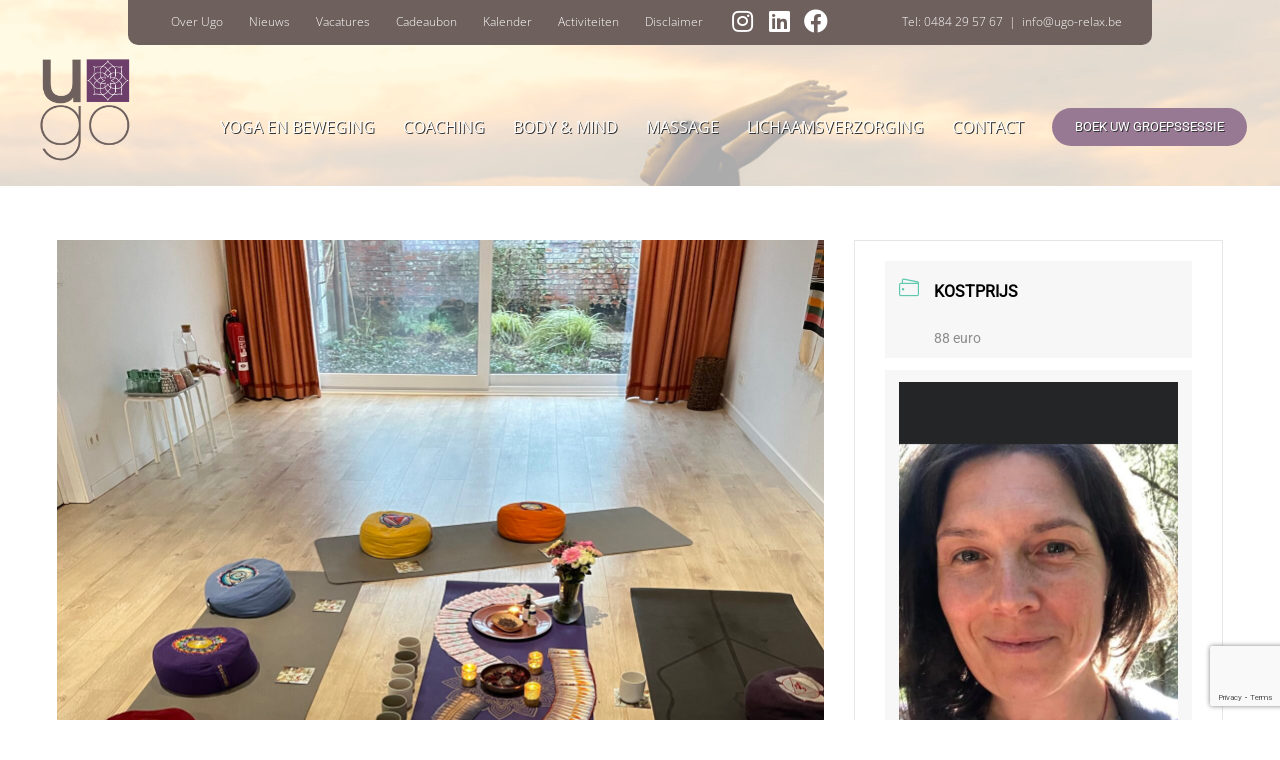

--- FILE ---
content_type: text/html; charset=UTF-8
request_url: https://ugo-relax.be/events/cacao-en-energietransmissie-connection-to-self/?occurrence=2024-04-13
body_size: 84115
content:
<!DOCTYPE html>
<html class="avada-html-layout-wide avada-html-header-position-top avada-header-color-not-opaque" lang="nl-NL" prefix="og: http://ogp.me/ns# fb: http://ogp.me/ns/fb#">
<head>
	<meta http-equiv="X-UA-Compatible" content="IE=edge" />
	<meta http-equiv="Content-Type" content="text/html; charset=utf-8"/>
	<meta name="viewport" content="width=device-width, initial-scale=1" />
	<style id="awlb-live-editor">.fusion-builder-live .fusion-builder-live-toolbar .fusion-toolbar-nav > li.fusion-branding .fusion-builder-logo-wrapper .fusiona-avada-logo {background: url( https://ugo-relax.be/wp-content/uploads/2019/05/Dice-logo-280.png ) no-repeat center !important;
				background-size: contain !important;
				width: 30px;
				height: 30px;}.fusion-builder-live .fusion-builder-live-toolbar .fusion-toolbar-nav > li.fusion-branding .fusion-builder-logo-wrapper .fusiona-avada-logo:before {
					display: none;
				}</style><meta name='robots' content='index, follow, max-image-preview:large, max-snippet:-1, max-video-preview:-1' />
	<style>img:is([sizes="auto" i], [sizes^="auto," i]) { contain-intrinsic-size: 3000px 1500px }</style>
	<script id="cookieyes" type="text/javascript" src="https://cdn-cookieyes.com/client_data/64f62bec7f093326484585c9/script.js"></script>
	<!-- This site is optimized with the Yoast SEO plugin v25.8 - https://yoast.com/wordpress/plugins/seo/ -->
	<title>Cacao en Multidimensionale Energietransmissie: Connection to Self - Ugo Relax</title>
	<link rel="canonical" href="https://ugo-relax.be/events/cacao-en-energietransmissie-connection-to-self/" />
	<meta property="og:locale" content="nl_NL" />
	<meta property="og:type" content="article" />
	<meta property="og:title" content="Cacao en Multidimensionale Energietransmissie: Connection to Self - Ugo Relax" />
	<meta property="og:description" content="We starten deze healing met een cacaoceremonie om vanuit je hoofd in je lichaam en hart te zakken. Hierbij drinken we cacao en trekken we oa kaarten voor inzicht. Zo maak je je meer ontvankelijk voor de inzichten en healing die door je heen mag stromen tijdens de transmissie. Cacao wordt gedronken en is geen middel dat je doet hallucineren&hellip; More doggerel »" />
	<meta property="og:url" content="https://ugo-relax.be/events/cacao-en-energietransmissie-connection-to-self/" />
	<meta property="og:site_name" content="Ugo Relax" />
	<meta property="article:modified_time" content="2024-02-21T20:59:10+00:00" />
	<meta property="og:image" content="https://ugo-relax.be/wp-content/uploads/2024/02/IMG_8085-scaled.jpeg" />
	<meta property="og:image:width" content="1920" />
	<meta property="og:image:height" content="2560" />
	<meta property="og:image:type" content="image/jpeg" />
	<meta name="twitter:card" content="summary_large_image" />
	<meta name="twitter:label1" content="Geschatte leestijd" />
	<meta name="twitter:data1" content="2 minuten" />
	<script type="application/ld+json" class="yoast-schema-graph">{"@context":"https://schema.org","@graph":[{"@type":"WebPage","@id":"https://ugo-relax.be/events/cacao-en-energietransmissie-connection-to-self/","url":"https://ugo-relax.be/events/cacao-en-energietransmissie-connection-to-self/","name":"Cacao en Multidimensionale Energietransmissie: Connection to Self - Ugo Relax","isPartOf":{"@id":"https://ugo-relax.be/#website"},"primaryImageOfPage":{"@id":"https://ugo-relax.be/events/cacao-en-energietransmissie-connection-to-self/#primaryimage"},"image":{"@id":"https://ugo-relax.be/events/cacao-en-energietransmissie-connection-to-self/#primaryimage"},"thumbnailUrl":"https://ugo-relax.be/wp-content/uploads/2024/02/IMG_8085-scaled.jpeg","datePublished":"2024-02-17T13:55:21+00:00","dateModified":"2024-02-21T20:59:10+00:00","breadcrumb":{"@id":"https://ugo-relax.be/events/cacao-en-energietransmissie-connection-to-self/#breadcrumb"},"inLanguage":"nl-NL","potentialAction":[{"@type":"ReadAction","target":["https://ugo-relax.be/events/cacao-en-energietransmissie-connection-to-self/"]}]},{"@type":"ImageObject","inLanguage":"nl-NL","@id":"https://ugo-relax.be/events/cacao-en-energietransmissie-connection-to-self/#primaryimage","url":"https://ugo-relax.be/wp-content/uploads/2024/02/IMG_8085-scaled.jpeg","contentUrl":"https://ugo-relax.be/wp-content/uploads/2024/02/IMG_8085-scaled.jpeg","width":1920,"height":2560},{"@type":"BreadcrumbList","@id":"https://ugo-relax.be/events/cacao-en-energietransmissie-connection-to-self/#breadcrumb","itemListElement":[{"@type":"ListItem","position":1,"name":"Home","item":"https://ugo-relax.be/"},{"@type":"ListItem","position":2,"name":"Activiteiten","item":"https://ugo-relax.be/events/"},{"@type":"ListItem","position":3,"name":"Cacao en Multidimensionale Energietransmissie: Connection to Self"}]},{"@type":"WebSite","@id":"https://ugo-relax.be/#website","url":"https://ugo-relax.be/","name":"Ugo Relax","description":"Huis voor uw gezondheid en ontspanning","potentialAction":[{"@type":"SearchAction","target":{"@type":"EntryPoint","urlTemplate":"https://ugo-relax.be/?s={search_term_string}"},"query-input":{"@type":"PropertyValueSpecification","valueRequired":true,"valueName":"search_term_string"}}],"inLanguage":"nl-NL"}]}</script>
	<!-- / Yoast SEO plugin. -->


<link rel='dns-prefetch' href='//www.google.com' />
<link rel="alternate" type="application/rss+xml" title="Ugo Relax &raquo; feed" href="https://ugo-relax.be/feed/" />
<link rel="alternate" type="application/rss+xml" title="Ugo Relax &raquo; reacties feed" href="https://ugo-relax.be/comments/feed/" />
					<link rel="shortcut icon" href="https://ugo-relax.be/wp-content/uploads/2019/05/ico-ugorelax.png" type="image/x-icon" />
		
					<!-- For iPhone -->
			<link rel="apple-touch-icon" href="https://ugo-relax.be/wp-content/uploads/2019/05/ico-ugorelax.png">
		
					<!-- For iPhone Retina display -->
			<link rel="apple-touch-icon" sizes="180x180" href="https://ugo-relax.be/wp-content/uploads/2019/05/ico-ugorelax.png">
		
					<!-- For iPad -->
			<link rel="apple-touch-icon" sizes="152x152" href="https://ugo-relax.be/wp-content/uploads/2019/05/ico-ugorelax.png">
		
					<!-- For iPad Retina display -->
			<link rel="apple-touch-icon" sizes="167x167" href="https://ugo-relax.be/wp-content/uploads/2019/05/ico-ugorelax.png">
		
		
		<meta property="og:title" content="Cacao en Multidimensionale Energietransmissie: Connection to Self"/>
		<meta property="og:type" content="article"/>
		<meta property="og:url" content="https://ugo-relax.be/events/cacao-en-energietransmissie-connection-to-self/"/>
		<meta property="og:site_name" content="Ugo Relax"/>
		<meta property="og:description" content="We starten deze healing met een cacaoceremonie om vanuit je hoofd in je lichaam en hart te zakken. Hierbij drinken we cacao en trekken we oa kaarten voor inzicht. Zo maak je je meer ontvankelijk voor de inzichten en healing die door je heen mag stromen tijdens de transmissie. Cacao wordt gedronken en is geen"/>

									<meta property="og:image" content="https://ugo-relax.be/wp-content/uploads/2024/02/IMG_8085-scaled.jpeg"/>
							<script type="text/javascript">
/* <![CDATA[ */
window._wpemojiSettings = {"baseUrl":"https:\/\/s.w.org\/images\/core\/emoji\/16.0.1\/72x72\/","ext":".png","svgUrl":"https:\/\/s.w.org\/images\/core\/emoji\/16.0.1\/svg\/","svgExt":".svg","source":{"concatemoji":"https:\/\/ugo-relax.be\/wp-includes\/js\/wp-emoji-release.min.js?ver=6.8.3"}};
/*! This file is auto-generated */
!function(s,n){var o,i,e;function c(e){try{var t={supportTests:e,timestamp:(new Date).valueOf()};sessionStorage.setItem(o,JSON.stringify(t))}catch(e){}}function p(e,t,n){e.clearRect(0,0,e.canvas.width,e.canvas.height),e.fillText(t,0,0);var t=new Uint32Array(e.getImageData(0,0,e.canvas.width,e.canvas.height).data),a=(e.clearRect(0,0,e.canvas.width,e.canvas.height),e.fillText(n,0,0),new Uint32Array(e.getImageData(0,0,e.canvas.width,e.canvas.height).data));return t.every(function(e,t){return e===a[t]})}function u(e,t){e.clearRect(0,0,e.canvas.width,e.canvas.height),e.fillText(t,0,0);for(var n=e.getImageData(16,16,1,1),a=0;a<n.data.length;a++)if(0!==n.data[a])return!1;return!0}function f(e,t,n,a){switch(t){case"flag":return n(e,"\ud83c\udff3\ufe0f\u200d\u26a7\ufe0f","\ud83c\udff3\ufe0f\u200b\u26a7\ufe0f")?!1:!n(e,"\ud83c\udde8\ud83c\uddf6","\ud83c\udde8\u200b\ud83c\uddf6")&&!n(e,"\ud83c\udff4\udb40\udc67\udb40\udc62\udb40\udc65\udb40\udc6e\udb40\udc67\udb40\udc7f","\ud83c\udff4\u200b\udb40\udc67\u200b\udb40\udc62\u200b\udb40\udc65\u200b\udb40\udc6e\u200b\udb40\udc67\u200b\udb40\udc7f");case"emoji":return!a(e,"\ud83e\udedf")}return!1}function g(e,t,n,a){var r="undefined"!=typeof WorkerGlobalScope&&self instanceof WorkerGlobalScope?new OffscreenCanvas(300,150):s.createElement("canvas"),o=r.getContext("2d",{willReadFrequently:!0}),i=(o.textBaseline="top",o.font="600 32px Arial",{});return e.forEach(function(e){i[e]=t(o,e,n,a)}),i}function t(e){var t=s.createElement("script");t.src=e,t.defer=!0,s.head.appendChild(t)}"undefined"!=typeof Promise&&(o="wpEmojiSettingsSupports",i=["flag","emoji"],n.supports={everything:!0,everythingExceptFlag:!0},e=new Promise(function(e){s.addEventListener("DOMContentLoaded",e,{once:!0})}),new Promise(function(t){var n=function(){try{var e=JSON.parse(sessionStorage.getItem(o));if("object"==typeof e&&"number"==typeof e.timestamp&&(new Date).valueOf()<e.timestamp+604800&&"object"==typeof e.supportTests)return e.supportTests}catch(e){}return null}();if(!n){if("undefined"!=typeof Worker&&"undefined"!=typeof OffscreenCanvas&&"undefined"!=typeof URL&&URL.createObjectURL&&"undefined"!=typeof Blob)try{var e="postMessage("+g.toString()+"("+[JSON.stringify(i),f.toString(),p.toString(),u.toString()].join(",")+"));",a=new Blob([e],{type:"text/javascript"}),r=new Worker(URL.createObjectURL(a),{name:"wpTestEmojiSupports"});return void(r.onmessage=function(e){c(n=e.data),r.terminate(),t(n)})}catch(e){}c(n=g(i,f,p,u))}t(n)}).then(function(e){for(var t in e)n.supports[t]=e[t],n.supports.everything=n.supports.everything&&n.supports[t],"flag"!==t&&(n.supports.everythingExceptFlag=n.supports.everythingExceptFlag&&n.supports[t]);n.supports.everythingExceptFlag=n.supports.everythingExceptFlag&&!n.supports.flag,n.DOMReady=!1,n.readyCallback=function(){n.DOMReady=!0}}).then(function(){return e}).then(function(){var e;n.supports.everything||(n.readyCallback(),(e=n.source||{}).concatemoji?t(e.concatemoji):e.wpemoji&&e.twemoji&&(t(e.twemoji),t(e.wpemoji)))}))}((window,document),window._wpemojiSettings);
/* ]]> */
</script>
<link rel='stylesheet' id='mec-select2-style-css' href='https://ugo-relax.be/wp-content/plugins/modern-events-calendar-lite/assets/packages/select2/select2.min.css?ver=6.1.5' type='text/css' media='all' />
<link rel='stylesheet' id='mec-font-icons-css' href='https://ugo-relax.be/wp-content/plugins/modern-events-calendar-lite/assets/css/iconfonts.css?ver=6.8.3' type='text/css' media='all' />
<link rel='stylesheet' id='mec-frontend-style-css' href='https://ugo-relax.be/wp-content/plugins/modern-events-calendar-lite/assets/css/frontend.min.css?ver=6.1.5' type='text/css' media='all' />
<link rel='stylesheet' id='mec-tooltip-style-css' href='https://ugo-relax.be/wp-content/plugins/modern-events-calendar-lite/assets/packages/tooltip/tooltip.css?ver=6.8.3' type='text/css' media='all' />
<link rel='stylesheet' id='mec-tooltip-shadow-style-css' href='https://ugo-relax.be/wp-content/plugins/modern-events-calendar-lite/assets/packages/tooltip/tooltipster-sideTip-shadow.min.css?ver=6.8.3' type='text/css' media='all' />
<link rel='stylesheet' id='featherlight-css' href='https://ugo-relax.be/wp-content/plugins/modern-events-calendar-lite/assets/packages/featherlight/featherlight.css?ver=6.8.3' type='text/css' media='all' />
<link rel='stylesheet' id='mec-lity-style-css' href='https://ugo-relax.be/wp-content/plugins/modern-events-calendar-lite/assets/packages/lity/lity.min.css?ver=6.8.3' type='text/css' media='all' />
<link rel='stylesheet' id='mec-general-calendar-style-css' href='https://ugo-relax.be/wp-content/plugins/modern-events-calendar-lite/assets/css/mec-general-calendar.css?ver=6.8.3' type='text/css' media='all' />
<style id='wp-emoji-styles-inline-css' type='text/css'>

	img.wp-smiley, img.emoji {
		display: inline !important;
		border: none !important;
		box-shadow: none !important;
		height: 1em !important;
		width: 1em !important;
		margin: 0 0.07em !important;
		vertical-align: -0.1em !important;
		background: none !important;
		padding: 0 !important;
	}
</style>
<style id='classic-theme-styles-inline-css' type='text/css'>
/*! This file is auto-generated */
.wp-block-button__link{color:#fff;background-color:#32373c;border-radius:9999px;box-shadow:none;text-decoration:none;padding:calc(.667em + 2px) calc(1.333em + 2px);font-size:1.125em}.wp-block-file__button{background:#32373c;color:#fff;text-decoration:none}
</style>
<style id='global-styles-inline-css' type='text/css'>
:root{--wp--preset--aspect-ratio--square: 1;--wp--preset--aspect-ratio--4-3: 4/3;--wp--preset--aspect-ratio--3-4: 3/4;--wp--preset--aspect-ratio--3-2: 3/2;--wp--preset--aspect-ratio--2-3: 2/3;--wp--preset--aspect-ratio--16-9: 16/9;--wp--preset--aspect-ratio--9-16: 9/16;--wp--preset--color--black: #000000;--wp--preset--color--cyan-bluish-gray: #abb8c3;--wp--preset--color--white: #ffffff;--wp--preset--color--pale-pink: #f78da7;--wp--preset--color--vivid-red: #cf2e2e;--wp--preset--color--luminous-vivid-orange: #ff6900;--wp--preset--color--luminous-vivid-amber: #fcb900;--wp--preset--color--light-green-cyan: #7bdcb5;--wp--preset--color--vivid-green-cyan: #00d084;--wp--preset--color--pale-cyan-blue: #8ed1fc;--wp--preset--color--vivid-cyan-blue: #0693e3;--wp--preset--color--vivid-purple: #9b51e0;--wp--preset--gradient--vivid-cyan-blue-to-vivid-purple: linear-gradient(135deg,rgba(6,147,227,1) 0%,rgb(155,81,224) 100%);--wp--preset--gradient--light-green-cyan-to-vivid-green-cyan: linear-gradient(135deg,rgb(122,220,180) 0%,rgb(0,208,130) 100%);--wp--preset--gradient--luminous-vivid-amber-to-luminous-vivid-orange: linear-gradient(135deg,rgba(252,185,0,1) 0%,rgba(255,105,0,1) 100%);--wp--preset--gradient--luminous-vivid-orange-to-vivid-red: linear-gradient(135deg,rgba(255,105,0,1) 0%,rgb(207,46,46) 100%);--wp--preset--gradient--very-light-gray-to-cyan-bluish-gray: linear-gradient(135deg,rgb(238,238,238) 0%,rgb(169,184,195) 100%);--wp--preset--gradient--cool-to-warm-spectrum: linear-gradient(135deg,rgb(74,234,220) 0%,rgb(151,120,209) 20%,rgb(207,42,186) 40%,rgb(238,44,130) 60%,rgb(251,105,98) 80%,rgb(254,248,76) 100%);--wp--preset--gradient--blush-light-purple: linear-gradient(135deg,rgb(255,206,236) 0%,rgb(152,150,240) 100%);--wp--preset--gradient--blush-bordeaux: linear-gradient(135deg,rgb(254,205,165) 0%,rgb(254,45,45) 50%,rgb(107,0,62) 100%);--wp--preset--gradient--luminous-dusk: linear-gradient(135deg,rgb(255,203,112) 0%,rgb(199,81,192) 50%,rgb(65,88,208) 100%);--wp--preset--gradient--pale-ocean: linear-gradient(135deg,rgb(255,245,203) 0%,rgb(182,227,212) 50%,rgb(51,167,181) 100%);--wp--preset--gradient--electric-grass: linear-gradient(135deg,rgb(202,248,128) 0%,rgb(113,206,126) 100%);--wp--preset--gradient--midnight: linear-gradient(135deg,rgb(2,3,129) 0%,rgb(40,116,252) 100%);--wp--preset--font-size--small: 15px;--wp--preset--font-size--medium: 20px;--wp--preset--font-size--large: 30px;--wp--preset--font-size--x-large: 42px;--wp--preset--font-size--normal: 20px;--wp--preset--font-size--xlarge: 40px;--wp--preset--font-size--huge: 60px;--wp--preset--spacing--20: 0.44rem;--wp--preset--spacing--30: 0.67rem;--wp--preset--spacing--40: 1rem;--wp--preset--spacing--50: 1.5rem;--wp--preset--spacing--60: 2.25rem;--wp--preset--spacing--70: 3.38rem;--wp--preset--spacing--80: 5.06rem;--wp--preset--shadow--natural: 6px 6px 9px rgba(0, 0, 0, 0.2);--wp--preset--shadow--deep: 12px 12px 50px rgba(0, 0, 0, 0.4);--wp--preset--shadow--sharp: 6px 6px 0px rgba(0, 0, 0, 0.2);--wp--preset--shadow--outlined: 6px 6px 0px -3px rgba(255, 255, 255, 1), 6px 6px rgba(0, 0, 0, 1);--wp--preset--shadow--crisp: 6px 6px 0px rgba(0, 0, 0, 1);}:where(.is-layout-flex){gap: 0.5em;}:where(.is-layout-grid){gap: 0.5em;}body .is-layout-flex{display: flex;}.is-layout-flex{flex-wrap: wrap;align-items: center;}.is-layout-flex > :is(*, div){margin: 0;}body .is-layout-grid{display: grid;}.is-layout-grid > :is(*, div){margin: 0;}:where(.wp-block-columns.is-layout-flex){gap: 2em;}:where(.wp-block-columns.is-layout-grid){gap: 2em;}:where(.wp-block-post-template.is-layout-flex){gap: 1.25em;}:where(.wp-block-post-template.is-layout-grid){gap: 1.25em;}.has-black-color{color: var(--wp--preset--color--black) !important;}.has-cyan-bluish-gray-color{color: var(--wp--preset--color--cyan-bluish-gray) !important;}.has-white-color{color: var(--wp--preset--color--white) !important;}.has-pale-pink-color{color: var(--wp--preset--color--pale-pink) !important;}.has-vivid-red-color{color: var(--wp--preset--color--vivid-red) !important;}.has-luminous-vivid-orange-color{color: var(--wp--preset--color--luminous-vivid-orange) !important;}.has-luminous-vivid-amber-color{color: var(--wp--preset--color--luminous-vivid-amber) !important;}.has-light-green-cyan-color{color: var(--wp--preset--color--light-green-cyan) !important;}.has-vivid-green-cyan-color{color: var(--wp--preset--color--vivid-green-cyan) !important;}.has-pale-cyan-blue-color{color: var(--wp--preset--color--pale-cyan-blue) !important;}.has-vivid-cyan-blue-color{color: var(--wp--preset--color--vivid-cyan-blue) !important;}.has-vivid-purple-color{color: var(--wp--preset--color--vivid-purple) !important;}.has-black-background-color{background-color: var(--wp--preset--color--black) !important;}.has-cyan-bluish-gray-background-color{background-color: var(--wp--preset--color--cyan-bluish-gray) !important;}.has-white-background-color{background-color: var(--wp--preset--color--white) !important;}.has-pale-pink-background-color{background-color: var(--wp--preset--color--pale-pink) !important;}.has-vivid-red-background-color{background-color: var(--wp--preset--color--vivid-red) !important;}.has-luminous-vivid-orange-background-color{background-color: var(--wp--preset--color--luminous-vivid-orange) !important;}.has-luminous-vivid-amber-background-color{background-color: var(--wp--preset--color--luminous-vivid-amber) !important;}.has-light-green-cyan-background-color{background-color: var(--wp--preset--color--light-green-cyan) !important;}.has-vivid-green-cyan-background-color{background-color: var(--wp--preset--color--vivid-green-cyan) !important;}.has-pale-cyan-blue-background-color{background-color: var(--wp--preset--color--pale-cyan-blue) !important;}.has-vivid-cyan-blue-background-color{background-color: var(--wp--preset--color--vivid-cyan-blue) !important;}.has-vivid-purple-background-color{background-color: var(--wp--preset--color--vivid-purple) !important;}.has-black-border-color{border-color: var(--wp--preset--color--black) !important;}.has-cyan-bluish-gray-border-color{border-color: var(--wp--preset--color--cyan-bluish-gray) !important;}.has-white-border-color{border-color: var(--wp--preset--color--white) !important;}.has-pale-pink-border-color{border-color: var(--wp--preset--color--pale-pink) !important;}.has-vivid-red-border-color{border-color: var(--wp--preset--color--vivid-red) !important;}.has-luminous-vivid-orange-border-color{border-color: var(--wp--preset--color--luminous-vivid-orange) !important;}.has-luminous-vivid-amber-border-color{border-color: var(--wp--preset--color--luminous-vivid-amber) !important;}.has-light-green-cyan-border-color{border-color: var(--wp--preset--color--light-green-cyan) !important;}.has-vivid-green-cyan-border-color{border-color: var(--wp--preset--color--vivid-green-cyan) !important;}.has-pale-cyan-blue-border-color{border-color: var(--wp--preset--color--pale-cyan-blue) !important;}.has-vivid-cyan-blue-border-color{border-color: var(--wp--preset--color--vivid-cyan-blue) !important;}.has-vivid-purple-border-color{border-color: var(--wp--preset--color--vivid-purple) !important;}.has-vivid-cyan-blue-to-vivid-purple-gradient-background{background: var(--wp--preset--gradient--vivid-cyan-blue-to-vivid-purple) !important;}.has-light-green-cyan-to-vivid-green-cyan-gradient-background{background: var(--wp--preset--gradient--light-green-cyan-to-vivid-green-cyan) !important;}.has-luminous-vivid-amber-to-luminous-vivid-orange-gradient-background{background: var(--wp--preset--gradient--luminous-vivid-amber-to-luminous-vivid-orange) !important;}.has-luminous-vivid-orange-to-vivid-red-gradient-background{background: var(--wp--preset--gradient--luminous-vivid-orange-to-vivid-red) !important;}.has-very-light-gray-to-cyan-bluish-gray-gradient-background{background: var(--wp--preset--gradient--very-light-gray-to-cyan-bluish-gray) !important;}.has-cool-to-warm-spectrum-gradient-background{background: var(--wp--preset--gradient--cool-to-warm-spectrum) !important;}.has-blush-light-purple-gradient-background{background: var(--wp--preset--gradient--blush-light-purple) !important;}.has-blush-bordeaux-gradient-background{background: var(--wp--preset--gradient--blush-bordeaux) !important;}.has-luminous-dusk-gradient-background{background: var(--wp--preset--gradient--luminous-dusk) !important;}.has-pale-ocean-gradient-background{background: var(--wp--preset--gradient--pale-ocean) !important;}.has-electric-grass-gradient-background{background: var(--wp--preset--gradient--electric-grass) !important;}.has-midnight-gradient-background{background: var(--wp--preset--gradient--midnight) !important;}.has-small-font-size{font-size: var(--wp--preset--font-size--small) !important;}.has-medium-font-size{font-size: var(--wp--preset--font-size--medium) !important;}.has-large-font-size{font-size: var(--wp--preset--font-size--large) !important;}.has-x-large-font-size{font-size: var(--wp--preset--font-size--x-large) !important;}
:where(.wp-block-post-template.is-layout-flex){gap: 1.25em;}:where(.wp-block-post-template.is-layout-grid){gap: 1.25em;}
:where(.wp-block-columns.is-layout-flex){gap: 2em;}:where(.wp-block-columns.is-layout-grid){gap: 2em;}
:root :where(.wp-block-pullquote){font-size: 1.5em;line-height: 1.6;}
</style>
<link rel='stylesheet' id='mptt-style-css' href='https://ugo-relax.be/wp-content/plugins/mp-timetable/media/css/style.css?ver=2.4.15' type='text/css' media='all' />
<link rel='stylesheet' id='mc4wp-form-basic-css' href='https://ugo-relax.be/wp-content/plugins/mailchimp-for-wp/assets/css/form-basic.css?ver=4.10.7' type='text/css' media='all' />
<link rel='stylesheet' id='fusion-dynamic-css-css' href='https://ugo-relax.be/wp-content/uploads/fusion-styles/03ddb1b1b721d4ae9c938610d5c774db.min.css?ver=3.4.1' type='text/css' media='all' />
<script type="text/javascript" src="https://ugo-relax.be/wp-includes/js/jquery/jquery.min.js?ver=3.7.1" id="jquery-core-js"></script>
<script type="text/javascript" src="https://ugo-relax.be/wp-includes/js/jquery/jquery-migrate.min.js?ver=3.4.1" id="jquery-migrate-js"></script>
<script type="text/javascript" src="https://ugo-relax.be/wp-content/plugins/modern-events-calendar-lite/assets/js/mec-general-calendar.js?ver=6.1.5" id="mec-general-calendar-script-js"></script>
<script type="text/javascript" id="mec-frontend-script-js-extra">
/* <![CDATA[ */
var mecdata = {"day":"dag","days":"dagen","hour":"uur","hours":"uren","minute":"minuut","minutes":"minuten","second":"seconde","seconds":"seconden","elementor_edit_mode":"no","recapcha_key":"6LdNe4YrAAAAAHdgt9--_JzxRcgv3r3fKEuPZYp_","ajax_url":"https:\/\/ugo-relax.be\/wp-admin\/admin-ajax.php","fes_nonce":"e61cb0d4b7","current_year":"2026","current_month":"01","datepicker_format":"mm\/dd\/yy&m\/d\/Y"};
/* ]]> */
</script>
<script type="text/javascript" src="https://ugo-relax.be/wp-content/plugins/modern-events-calendar-lite/assets/js/frontend.js?ver=6.1.5" id="mec-frontend-script-js"></script>
<script type="text/javascript" src="https://ugo-relax.be/wp-content/plugins/modern-events-calendar-lite/assets/js/events.js?ver=6.1.5" id="mec-events-script-js"></script>
<link rel="https://api.w.org/" href="https://ugo-relax.be/wp-json/" /><link rel="alternate" title="JSON" type="application/json" href="https://ugo-relax.be/wp-json/wp/v2/mec-events/3562" /><meta name="generator" content="WordPress 6.8.3" />
<link rel='shortlink' href='https://ugo-relax.be/?p=3562' />
<link rel="alternate" title="oEmbed (JSON)" type="application/json+oembed" href="https://ugo-relax.be/wp-json/oembed/1.0/embed?url=https%3A%2F%2Fugo-relax.be%2Fevents%2Fcacao-en-energietransmissie-connection-to-self%2F" />
<link rel="alternate" title="oEmbed (XML)" type="text/xml+oembed" href="https://ugo-relax.be/wp-json/oembed/1.0/embed?url=https%3A%2F%2Fugo-relax.be%2Fevents%2Fcacao-en-energietransmissie-connection-to-self%2F&#038;format=xml" />
<noscript><style type="text/css">.mptt-shortcode-wrapper .mptt-shortcode-table:first-of-type{display:table!important}.mptt-shortcode-wrapper .mptt-shortcode-table .mptt-event-container:hover{height:auto!important;min-height:100%!important}body.mprm_ie_browser .mptt-shortcode-wrapper .mptt-event-container{height:auto!important}@media (max-width:767px){.mptt-shortcode-wrapper .mptt-shortcode-table:first-of-type{display:none!important}}</style></noscript><style type="text/css" id="css-fb-visibility">@media screen and (max-width: 640px){.fusion-no-small-visibility{display:none !important;}body:not(.fusion-builder-ui-wireframe) .sm-text-align-center{text-align:center !important;}body:not(.fusion-builder-ui-wireframe) .sm-text-align-left{text-align:left !important;}body:not(.fusion-builder-ui-wireframe) .sm-text-align-right{text-align:right !important;}body:not(.fusion-builder-ui-wireframe) .sm-flex-align-center{justify-content:center !important;}body:not(.fusion-builder-ui-wireframe) .sm-flex-align-flex-start{justify-content:flex-start !important;}body:not(.fusion-builder-ui-wireframe) .sm-flex-align-flex-end{justify-content:flex-end !important;}body:not(.fusion-builder-ui-wireframe) .sm-mx-auto{margin-left:auto !important;margin-right:auto !important;}body:not(.fusion-builder-ui-wireframe) .sm-ml-auto{margin-left:auto !important;}body:not(.fusion-builder-ui-wireframe) .sm-mr-auto{margin-right:auto !important;}body:not(.fusion-builder-ui-wireframe) .fusion-absolute-position-small{position:absolute;top:auto;width:100%;}}@media screen and (min-width: 641px) and (max-width: 1024px){.fusion-no-medium-visibility{display:none !important;}body:not(.fusion-builder-ui-wireframe) .md-text-align-center{text-align:center !important;}body:not(.fusion-builder-ui-wireframe) .md-text-align-left{text-align:left !important;}body:not(.fusion-builder-ui-wireframe) .md-text-align-right{text-align:right !important;}body:not(.fusion-builder-ui-wireframe) .md-flex-align-center{justify-content:center !important;}body:not(.fusion-builder-ui-wireframe) .md-flex-align-flex-start{justify-content:flex-start !important;}body:not(.fusion-builder-ui-wireframe) .md-flex-align-flex-end{justify-content:flex-end !important;}body:not(.fusion-builder-ui-wireframe) .md-mx-auto{margin-left:auto !important;margin-right:auto !important;}body:not(.fusion-builder-ui-wireframe) .md-ml-auto{margin-left:auto !important;}body:not(.fusion-builder-ui-wireframe) .md-mr-auto{margin-right:auto !important;}body:not(.fusion-builder-ui-wireframe) .fusion-absolute-position-medium{position:absolute;top:auto;width:100%;}}@media screen and (min-width: 1025px){.fusion-no-large-visibility{display:none !important;}body:not(.fusion-builder-ui-wireframe) .lg-text-align-center{text-align:center !important;}body:not(.fusion-builder-ui-wireframe) .lg-text-align-left{text-align:left !important;}body:not(.fusion-builder-ui-wireframe) .lg-text-align-right{text-align:right !important;}body:not(.fusion-builder-ui-wireframe) .lg-flex-align-center{justify-content:center !important;}body:not(.fusion-builder-ui-wireframe) .lg-flex-align-flex-start{justify-content:flex-start !important;}body:not(.fusion-builder-ui-wireframe) .lg-flex-align-flex-end{justify-content:flex-end !important;}body:not(.fusion-builder-ui-wireframe) .lg-mx-auto{margin-left:auto !important;margin-right:auto !important;}body:not(.fusion-builder-ui-wireframe) .lg-ml-auto{margin-left:auto !important;}body:not(.fusion-builder-ui-wireframe) .lg-mr-auto{margin-right:auto !important;}body:not(.fusion-builder-ui-wireframe) .fusion-absolute-position-large{position:absolute;top:auto;width:100%;}}</style><style type="text/css">.recentcomments a{display:inline !important;padding:0 !important;margin:0 !important;}</style>		<script type="text/javascript">
			var doc = document.documentElement;
			doc.setAttribute( 'data-useragent', navigator.userAgent );
		</script>
		<style type="text/css">.mec-wrap, .mec-wrap div:not([class^="elementor-"]), .lity-container, .mec-wrap h1, .mec-wrap h2, .mec-wrap h3, .mec-wrap h4, .mec-wrap h5, .mec-wrap h6, .entry-content .mec-wrap h1, .entry-content .mec-wrap h2, .entry-content .mec-wrap h3, .entry-content .mec-wrap h4, .entry-content .mec-wrap h5, .entry-content .mec-wrap h6, .mec-wrap .mec-totalcal-box input[type="submit"], .mec-wrap .mec-totalcal-box .mec-totalcal-view span, .mec-agenda-event-title a, .lity-content .mec-events-meta-group-booking select, .lity-content .mec-book-ticket-variation h5, .lity-content .mec-events-meta-group-booking input[type="number"], .lity-content .mec-events-meta-group-booking input[type="text"], .lity-content .mec-events-meta-group-booking input[type="email"],.mec-organizer-item a, .mec-single-event .mec-events-meta-group-booking ul.mec-book-tickets-container li.mec-book-ticket-container label { font-family: "Montserrat", -apple-system, BlinkMacSystemFont, "Segoe UI", Roboto, sans-serif;}.mec-event-content p, .mec-search-bar-result .mec-event-detail{ font-family: Roboto, sans-serif;} .mec-wrap .mec-totalcal-box input, .mec-wrap .mec-totalcal-box select, .mec-checkboxes-search .mec-searchbar-category-wrap, .mec-wrap .mec-totalcal-box .mec-totalcal-view span { font-family: "Roboto", Helvetica, Arial, sans-serif; }.mec-event-grid-modern .event-grid-modern-head .mec-event-day, .mec-event-list-minimal .mec-time-details, .mec-event-list-minimal .mec-event-detail, .mec-event-list-modern .mec-event-detail, .mec-event-grid-minimal .mec-time-details, .mec-event-grid-minimal .mec-event-detail, .mec-event-grid-simple .mec-event-detail, .mec-event-cover-modern .mec-event-place, .mec-event-cover-clean .mec-event-place, .mec-calendar .mec-event-article .mec-localtime-details div, .mec-calendar .mec-event-article .mec-event-detail, .mec-calendar.mec-calendar-daily .mec-calendar-d-top h2, .mec-calendar.mec-calendar-daily .mec-calendar-d-top h3, .mec-toggle-item-col .mec-event-day, .mec-weather-summary-temp { font-family: "Roboto", sans-serif; } .mec-fes-form, .mec-fes-list, .mec-fes-form input, .mec-event-date .mec-tooltip .box, .mec-event-status .mec-tooltip .box, .ui-datepicker.ui-widget, .mec-fes-form button[type="submit"].mec-fes-sub-button, .mec-wrap .mec-timeline-events-container p, .mec-wrap .mec-timeline-events-container h4, .mec-wrap .mec-timeline-events-container div, .mec-wrap .mec-timeline-events-container a, .mec-wrap .mec-timeline-events-container span { font-family: -apple-system, BlinkMacSystemFont, "Segoe UI", Roboto, sans-serif !important; }.mec-event-grid-minimal .mec-modal-booking-button:hover, .mec-events-timeline-wrap .mec-organizer-item a, .mec-events-timeline-wrap .mec-organizer-item:after, .mec-events-timeline-wrap .mec-shortcode-organizers i, .mec-timeline-event .mec-modal-booking-button, .mec-wrap .mec-map-lightbox-wp.mec-event-list-classic .mec-event-date, .mec-timetable-t2-col .mec-modal-booking-button:hover, .mec-event-container-classic .mec-modal-booking-button:hover, .mec-calendar-events-side .mec-modal-booking-button:hover, .mec-event-grid-yearly  .mec-modal-booking-button, .mec-events-agenda .mec-modal-booking-button, .mec-event-grid-simple .mec-modal-booking-button, .mec-event-list-minimal  .mec-modal-booking-button:hover, .mec-timeline-month-divider,  .mec-wrap.colorskin-custom .mec-totalcal-box .mec-totalcal-view span:hover,.mec-wrap.colorskin-custom .mec-calendar.mec-event-calendar-classic .mec-selected-day,.mec-wrap.colorskin-custom .mec-color, .mec-wrap.colorskin-custom .mec-event-sharing-wrap .mec-event-sharing > li:hover a, .mec-wrap.colorskin-custom .mec-color-hover:hover, .mec-wrap.colorskin-custom .mec-color-before *:before ,.mec-wrap.colorskin-custom .mec-widget .mec-event-grid-classic.owl-carousel .owl-nav i,.mec-wrap.colorskin-custom .mec-event-list-classic a.magicmore:hover,.mec-wrap.colorskin-custom .mec-event-grid-simple:hover .mec-event-title,.mec-wrap.colorskin-custom .mec-single-event .mec-event-meta dd.mec-events-event-categories:before,.mec-wrap.colorskin-custom .mec-single-event-date:before,.mec-wrap.colorskin-custom .mec-single-event-time:before,.mec-wrap.colorskin-custom .mec-events-meta-group.mec-events-meta-group-venue:before,.mec-wrap.colorskin-custom .mec-calendar .mec-calendar-side .mec-previous-month i,.mec-wrap.colorskin-custom .mec-calendar .mec-calendar-side .mec-next-month:hover,.mec-wrap.colorskin-custom .mec-calendar .mec-calendar-side .mec-previous-month:hover,.mec-wrap.colorskin-custom .mec-calendar .mec-calendar-side .mec-next-month:hover,.mec-wrap.colorskin-custom .mec-calendar.mec-event-calendar-classic dt.mec-selected-day:hover,.mec-wrap.colorskin-custom .mec-infowindow-wp h5 a:hover, .colorskin-custom .mec-events-meta-group-countdown .mec-end-counts h3,.mec-calendar .mec-calendar-side .mec-next-month i,.mec-wrap .mec-totalcal-box i,.mec-calendar .mec-event-article .mec-event-title a:hover,.mec-attendees-list-details .mec-attendee-profile-link a:hover,.mec-wrap.colorskin-custom .mec-next-event-details li i, .mec-next-event-details i:before, .mec-marker-infowindow-wp .mec-marker-infowindow-count, .mec-next-event-details a,.mec-wrap.colorskin-custom .mec-events-masonry-cats a.mec-masonry-cat-selected,.lity .mec-color,.lity .mec-color-before :before,.lity .mec-color-hover:hover,.lity .mec-wrap .mec-color,.lity .mec-wrap .mec-color-before :before,.lity .mec-wrap .mec-color-hover:hover,.leaflet-popup-content .mec-color,.leaflet-popup-content .mec-color-before :before,.leaflet-popup-content .mec-color-hover:hover,.leaflet-popup-content .mec-wrap .mec-color,.leaflet-popup-content .mec-wrap .mec-color-before :before,.leaflet-popup-content .mec-wrap .mec-color-hover:hover, .mec-calendar.mec-calendar-daily .mec-calendar-d-table .mec-daily-view-day.mec-daily-view-day-active.mec-color, .mec-map-boxshow div .mec-map-view-event-detail.mec-event-detail i,.mec-map-boxshow div .mec-map-view-event-detail.mec-event-detail:hover,.mec-map-boxshow .mec-color,.mec-map-boxshow .mec-color-before :before,.mec-map-boxshow .mec-color-hover:hover,.mec-map-boxshow .mec-wrap .mec-color,.mec-map-boxshow .mec-wrap .mec-color-before :before,.mec-map-boxshow .mec-wrap .mec-color-hover:hover, .mec-choosen-time-message, .mec-booking-calendar-month-navigation .mec-next-month:hover, .mec-booking-calendar-month-navigation .mec-previous-month:hover, .mec-yearly-view-wrap .mec-agenda-event-title a:hover, .mec-yearly-view-wrap .mec-yearly-title-sec .mec-next-year i, .mec-yearly-view-wrap .mec-yearly-title-sec .mec-previous-year i, .mec-yearly-view-wrap .mec-yearly-title-sec .mec-next-year:hover, .mec-yearly-view-wrap .mec-yearly-title-sec .mec-previous-year:hover, .mec-av-spot .mec-av-spot-head .mec-av-spot-box span, .mec-wrap.colorskin-custom .mec-calendar .mec-calendar-side .mec-previous-month:hover .mec-load-month-link, .mec-wrap.colorskin-custom .mec-calendar .mec-calendar-side .mec-next-month:hover .mec-load-month-link, .mec-yearly-view-wrap .mec-yearly-title-sec .mec-previous-year:hover .mec-load-month-link, .mec-yearly-view-wrap .mec-yearly-title-sec .mec-next-year:hover .mec-load-month-link, .mec-skin-list-events-container .mec-data-fields-tooltip .mec-data-fields-tooltip-box ul .mec-event-data-field-item a, .mec-booking-shortcode .mec-event-ticket-name, .mec-booking-shortcode .mec-event-ticket-price, .mec-booking-shortcode .mec-ticket-variation-name, .mec-booking-shortcode .mec-ticket-variation-price, .mec-booking-shortcode label, .mec-booking-shortcode .nice-select, .mec-booking-shortcode input, .mec-booking-shortcode span.mec-book-price-detail-description, .mec-booking-shortcode .mec-ticket-name, .mec-booking-shortcode label.wn-checkbox-label{color: #5fc7ae}.mec-skin-carousel-container .mec-event-footer-carousel-type3 .mec-modal-booking-button:hover, .mec-wrap.colorskin-custom .mec-event-sharing .mec-event-share:hover .event-sharing-icon,.mec-wrap.colorskin-custom .mec-event-grid-clean .mec-event-date,.mec-wrap.colorskin-custom .mec-event-list-modern .mec-event-sharing > li:hover a i,.mec-wrap.colorskin-custom .mec-event-list-modern .mec-event-sharing .mec-event-share:hover .mec-event-sharing-icon,.mec-wrap.colorskin-custom .mec-event-list-modern .mec-event-sharing li:hover a i,.mec-wrap.colorskin-custom .mec-calendar:not(.mec-event-calendar-classic) .mec-selected-day,.mec-wrap.colorskin-custom .mec-calendar .mec-selected-day:hover,.mec-wrap.colorskin-custom .mec-calendar .mec-calendar-row  dt.mec-has-event:hover,.mec-wrap.colorskin-custom .mec-calendar .mec-has-event:after, .mec-wrap.colorskin-custom .mec-bg-color, .mec-wrap.colorskin-custom .mec-bg-color-hover:hover, .colorskin-custom .mec-event-sharing-wrap:hover > li, .mec-wrap.colorskin-custom .mec-totalcal-box .mec-totalcal-view span.mec-totalcalview-selected,.mec-wrap .flip-clock-wrapper ul li a div div.inn,.mec-wrap .mec-totalcal-box .mec-totalcal-view span.mec-totalcalview-selected,.event-carousel-type1-head .mec-event-date-carousel,.mec-event-countdown-style3 .mec-event-date,#wrap .mec-wrap article.mec-event-countdown-style1,.mec-event-countdown-style1 .mec-event-countdown-part3 a.mec-event-button,.mec-wrap .mec-event-countdown-style2,.mec-map-get-direction-btn-cnt input[type="submit"],.mec-booking button,span.mec-marker-wrap,.mec-wrap.colorskin-custom .mec-timeline-events-container .mec-timeline-event-date:before, .mec-has-event-for-booking.mec-active .mec-calendar-novel-selected-day, .mec-booking-tooltip.multiple-time .mec-booking-calendar-date.mec-active, .mec-booking-tooltip.multiple-time .mec-booking-calendar-date:hover, .mec-ongoing-normal-label, .mec-calendar .mec-has-event:after, .mec-event-list-modern .mec-event-sharing li:hover .telegram{background-color: #5fc7ae;}.mec-booking-tooltip.multiple-time .mec-booking-calendar-date:hover, .mec-calendar-day.mec-active .mec-booking-tooltip.multiple-time .mec-booking-calendar-date.mec-active{ background-color: #5fc7ae;}.mec-skin-carousel-container .mec-event-footer-carousel-type3 .mec-modal-booking-button:hover, .mec-timeline-month-divider, .mec-wrap.colorskin-custom .mec-single-event .mec-speakers-details ul li .mec-speaker-avatar a:hover img,.mec-wrap.colorskin-custom .mec-event-list-modern .mec-event-sharing > li:hover a i,.mec-wrap.colorskin-custom .mec-event-list-modern .mec-event-sharing .mec-event-share:hover .mec-event-sharing-icon,.mec-wrap.colorskin-custom .mec-event-list-standard .mec-month-divider span:before,.mec-wrap.colorskin-custom .mec-single-event .mec-social-single:before,.mec-wrap.colorskin-custom .mec-single-event .mec-frontbox-title:before,.mec-wrap.colorskin-custom .mec-calendar .mec-calendar-events-side .mec-table-side-day, .mec-wrap.colorskin-custom .mec-border-color, .mec-wrap.colorskin-custom .mec-border-color-hover:hover, .colorskin-custom .mec-single-event .mec-frontbox-title:before, .colorskin-custom .mec-single-event .mec-wrap-checkout h4:before, .colorskin-custom .mec-single-event .mec-events-meta-group-booking form > h4:before, .mec-wrap.colorskin-custom .mec-totalcal-box .mec-totalcal-view span.mec-totalcalview-selected,.mec-wrap .mec-totalcal-box .mec-totalcal-view span.mec-totalcalview-selected,.event-carousel-type1-head .mec-event-date-carousel:after,.mec-wrap.colorskin-custom .mec-events-masonry-cats a.mec-masonry-cat-selected, .mec-marker-infowindow-wp .mec-marker-infowindow-count, .mec-wrap.colorskin-custom .mec-events-masonry-cats a:hover, .mec-has-event-for-booking .mec-calendar-novel-selected-day, .mec-booking-tooltip.multiple-time .mec-booking-calendar-date.mec-active, .mec-booking-tooltip.multiple-time .mec-booking-calendar-date:hover, .mec-virtual-event-history h3:before, .mec-booking-tooltip.multiple-time .mec-booking-calendar-date:hover, .mec-calendar-day.mec-active .mec-booking-tooltip.multiple-time .mec-booking-calendar-date.mec-active, .mec-rsvp-form-box form > h4:before, .mec-wrap .mec-box-title::before, .mec-box-title::before  {border-color: #5fc7ae;}.mec-wrap.colorskin-custom .mec-event-countdown-style3 .mec-event-date:after,.mec-wrap.colorskin-custom .mec-month-divider span:before, .mec-calendar.mec-event-container-simple dl dt.mec-selected-day, .mec-calendar.mec-event-container-simple dl dt.mec-selected-day:hover{border-bottom-color:#5fc7ae;}.mec-wrap.colorskin-custom  article.mec-event-countdown-style1 .mec-event-countdown-part2:after{border-color: transparent transparent transparent #5fc7ae;}.mec-wrap.colorskin-custom .mec-box-shadow-color { box-shadow: 0 4px 22px -7px #5fc7ae;}.mec-events-timeline-wrap .mec-shortcode-organizers, .mec-timeline-event .mec-modal-booking-button, .mec-events-timeline-wrap:before, .mec-wrap.colorskin-custom .mec-timeline-event-local-time, .mec-wrap.colorskin-custom .mec-timeline-event-time ,.mec-wrap.colorskin-custom .mec-timeline-event-location,.mec-choosen-time-message { background: rgba(95,199,174,.11);}.mec-wrap.colorskin-custom .mec-timeline-events-container .mec-timeline-event-date:after{ background: rgba(95,199,174,.3);}.mec-booking-shortcode button { box-shadow: 0 2px 2px rgba(95 199 174 / 27%);}.mec-booking-shortcode button.mec-book-form-back-button{ background-color: rgba(95 199 174 / 40%);}.mec-events-meta-group-booking-shortcode{ background: rgba(95,199,174,.14);}.mec-booking-shortcode label.wn-checkbox-label, .mec-booking-shortcode .nice-select,.mec-booking-shortcode input, .mec-booking-shortcode .mec-book-form-gateway-label input[type=radio]:before, .mec-booking-shortcode input[type=radio]:checked:before, .mec-booking-shortcode ul.mec-book-price-details li, .mec-booking-shortcode ul.mec-book-price-details{ border-color: rgba(95 199 174 / 27%) !important;}.mec-booking-shortcode input::-webkit-input-placeholder,.mec-booking-shortcode textarea::-webkit-input-placeholder{color: #5fc7ae}.mec-booking-shortcode input::-moz-placeholder,.mec-booking-shortcode textarea::-moz-placeholder{color: #5fc7ae}.mec-booking-shortcode input:-ms-input-placeholder,.mec-booking-shortcode textarea:-ms-input-placeholder {color: #5fc7ae}.mec-booking-shortcode input:-moz-placeholder,.mec-booking-shortcode textarea:-moz-placeholder {color: #5fc7ae}.mec-booking-shortcode label.wn-checkbox-label:after, .mec-booking-shortcode label.wn-checkbox-label:before, .mec-booking-shortcode input[type=radio]:checked:after{background-color: #5fc7ae}.mec-fes-form #mec_bfixed_form_field_types .button:before, .mec-fes-form #mec_reg_form_field_types .button:before, .mec-fes-form #mec_bfixed_form_field_types .button, .mec-fes-form #mec_reg_form_field_types .button, .mec-fes-form #mec_meta_box_tickets_form [id^=mec_ticket_row] .mec_add_price_date_button, .mec-fes-form .mec-meta-box-fields h4, .mec-fes-form .html-active .switch-html, .mec-fes-form .tmce-active .switch-tmce, .mec-fes-form .wp-editor-tabs .wp-switch-editor:active, .mec-fes-form .mec-form-row .button:not(.wp-color-result), .mec-fes-form .mec-title span.mec-dashicons, .mec-fes-form .mec-form-row .quicktags-toolbar input.button.button-small, .mec-fes-list ul li a:hover, .mec-fes-form input[type=file], .mec-fes-form .mec-attendees-wrapper .mec-attendees-list .mec-booking-attendees-tooltip:before {color: #5fc7ae;}.mec-fes-form #mec_reg_form_field_types .button.red:before, .mec-fes-form #mec_reg_form_field_types .button.red {border-color: #ffd2dd;color: #ea6485;}.mec-fes-form #mec_reg_form_field_types .button.red:hover, .mec-fes-form #mec_reg_form_field_types .button.red:before, .mec-fes-form #mec_reg_form_field_types .button:hover, .mec-fes-form #mec_bfixed_form_field_types .button:hover:before, .mec-fes-form #mec_reg_form_field_types .button:hover:before, .mec-fes-form #mec_bfixed_form_field_types .button:hover, .mec-fes-form .mec-form-row .button:not(.wp-color-result):hover {color: #fff;}.mec-fes-form #mec_reg_form_field_types .button.red:hover, .mec-fes-form #mec_reg_form_field_types .button:hover, .mec-fes-list ul li .mec-fes-event-export a:hover, .mec-fes-list ul li .mec-fes-event-view a:hover, .mec-fes-form button[type=submit].mec-fes-sub-button, .mec-fes-form .mec-form-row .button:not(.wp-color-result):hover {background: #5fc7ae;}.mec-fes-form #mec_reg_form_field_types .button.red:hover, .mec-fes-form #mec_bfixed_form_fields input[type=checkbox]:hover, .mec-fes-form #mec_bfixed_form_fields input[type=radio]:hover, .mec-fes-form #mec_reg_form_fields input[type=checkbox]:hover, .mec-fes-form #mec_reg_form_fields input[type=radio]:hover, .mec-fes-form input[type=checkbox]:hover, .mec-fes-form input[type=radio]:hover, .mec-fes-form #mec_reg_form_field_types .button:hover, .mec-fes-form .mec-form-row .button:not(.wp-color-result):hover, .mec-fes-list ul li .mec-fes-event-export a:hover, .mec-fes-list ul li .mec-fes-event-view a:hover, .mec-fes-form input[type=file], .mec-fes-form .mec-attendees-wrapper .mec-attendees-list .w-clearfix:first-child {border-color: #5fc7ae;}.mec-fes-form button[type=submit].mec-fes-sub-button {box-shadow: 0 2px 8px -4px #5fc7ae;}.mec-fes-form button[type=submit].mec-fes-sub-button:hover {box-shadow: 0 2px 12px -2px #5fc7ae;}.mec-fes-form, .mec-fes-list, .mec-fes-form .html-active .switch-html, .mec-fes-form .tmce-active .switch-tmce, .mec-fes-form .wp-editor-tabs .wp-switch-editor:active, .mec-fes-form .mec-attendees-wrapper .mec-attendees-list .w-clearfix {background: rgba(95, 199, 174, 0.12);}.mec-fes-form .mec-meta-box-fields h4, .mec-fes-form .quicktags-toolbar, .mec-fes-form div.mce-toolbar-grp {background: rgba(95, 199, 174, 0.23);}.mec-fes-form ul#mec_bfixed_form_fields li, .mec-fes-form ul#mec_reg_form_fields li, .mec-fes-form ul#mec_bfixed_form_fields li, .mec-fes-form ul#mec_reg_form_fields li {background: rgba(95, 199, 174, 0.03);}.mec-fes-form .mce-toolbar .mce-btn-group .mce-btn.mce-listbox, .mec-fes-form ul#mec_bfixed_form_fields li, .mec-fes-form ul#mec_reg_form_fields li, .mec-fes-form ul#mec_bfixed_form_fields li, .mec-fes-form ul#mec_reg_form_fields li, .mec-fes-form #mec_bfixed_form_fields input[type=checkbox], .mec-fes-form #mec_bfixed_form_fields input[type=radio], .mec-fes-form #mec_reg_form_fields input[type=checkbox], .mec-fes-form #mec_reg_form_fields input[type=radio], .mec-fes-form input[type=checkbox], .mec-fes-form input[type=radio], .mec-fes-form #mec-event-data input[type=date], .mec-fes-form input[type=email], .mec-fes-form input[type=number], .mec-fes-form input[type=password], .mec-fes-form input[type=tel], .mec-fes-form input[type=text], .mec-fes-form input[type=url], .mec-fes-form select, .mec-fes-form textarea, .mec-fes-list ul li, .mec-fes-form .quicktags-toolbar, .mec-fes-form div.mce-toolbar-grp, .mec-fes-form .mce-tinymce.mce-container.mce-panel, .mec-fes-form #mec_meta_box_tickets_form [id^=mec_ticket_row] .mec_add_price_date_button, .mec-fes-form #mec_bfixed_form_field_types .button, .mec-fes-form #mec_reg_form_field_types .button, .mec-fes-form .mec-meta-box-fields, .mec-fes-form .wp-editor-tabs .wp-switch-editor, .mec-fes-form .mec-form-row .button:not(.wp-color-result) {border-color: rgba(95, 199, 174, 0.3);}.mec-fes-form #mec-event-data input[type=date], .mec-fes-form input[type=email], .mec-fes-form input[type=number], .mec-fes-form input[type=password], .mec-fes-form input[type=tel], .mec-fes-form input[type=text], .mec-fes-form input[type=url], .mec-fes-form select, .mec-fes-form textarea {box-shadow: 0 2px 5px rgb(95 199 174 / 7%) inset;}.mec-fes-list ul li, .mec-fes-form .mec-form-row .button:not(.wp-color-result) {box-shadow: 0 2px 6px -4px rgba(95, 199, 174, 0.2);}.mec-fes-form #mec_bfixed_form_field_types .button, .mec-fes-form #mec_reg_form_field_types .button, .mec-fes-form .mec-meta-box-fields {box-shadow: 0 2px 6px -3px rgba(95, 199, 174, 0.2);}.mec-fes-form #mec_meta_box_tickets_form [id^=mec_ticket_row] .mec_add_price_date_button, .mec-fes-form .mce-tinymce.mce-container.mce-panel, .mec-fes-form .mec-form-row .button:not(.wp-color-result):hover {box-shadow: 0 2px 6px -3px #5fc7ae;}.mec-fes-form .quicktags-toolbar, .mec-fes-form div.mce-toolbar-grp {box-shadow: 0 1px 0 1px rgba(95, 199, 174, 0.2);}.mec-fes-form #mec_bfixed_form_fields input[type=checkbox], .mec-fes-form #mec_bfixed_form_fields input[type=radio], .mec-fes-form #mec_reg_form_fields input[type=checkbox], .mec-fes-form #mec_reg_form_fields input[type=radio], .mec-fes-form input[type=checkbox], .mec-fes-form input[type=radio] {box-shadow: 0 1px 3px -1px rgba(95, 199, 174, 0.2);}.mec-fes-form #mec_bfixed_form_fields input[type=checkbox]:checked, .mec-fes-form #mec_bfixed_form_fields input[type=radio]:checked, .mec-fes-form #mec_reg_form_fields input[type=checkbox]:checked, .mec-fes-form #mec_reg_form_fields input[type=radio]:checked, .mec-fes-form .mec-form-row input[type=checkbox]:checked, .mec-fes-form .mec-form-row input[type=radio]:checked {box-shadow: 0 1px 6px -2px #5fc7ae;border-color: #5fc7ae;background: #5fc7ae !important;}.mec-fes-form .mec-available-color-row span.color-selected {box-shadow: 0 0 0 2px #5fc7ae, 0 2px 8px -1px #5fc7ae;}</style><!-- Global site tag (gtag.js) - Google Analytics -->
<script async src="https://www.googletagmanager.com/gtag/js?id=UA-72179533-2"></script>
<script>
  window.dataLayer = window.dataLayer || [];
  function gtag(){dataLayer.push(arguments);}
  gtag('js', new Date());

  gtag('config', 'UA-72179533-2');
</script>
	</head>

<body class="wp-singular mec-events-template-default single single-mec-events postid-3562 wp-theme-Avada fusion-image-hovers fusion-pagination-sizing fusion-button_type-flat fusion-button_span-no fusion-button_gradient-linear avada-image-rollover-circle-yes avada-image-rollover-no fusion-body ltr no-tablet-sticky-header no-mobile-sticky-header no-mobile-slidingbar no-mobile-totop avada-has-rev-slider-styles fusion-disable-outline fusion-sub-menu-fade mobile-logo-pos-left layout-wide-mode avada-has-boxed-modal-shadow-none layout-scroll-offset-full avada-has-zero-margin-offset-top fusion-top-header menu-text-align-center mobile-menu-design-modern fusion-show-pagination-text fusion-header-layout-v3 avada-responsive avada-footer-fx-sticky-with-parallax-bg-image avada-menu-highlight-style-bar fusion-search-form-classic fusion-main-menu-search-overlay fusion-avatar-square avada-dropdown-styles avada-blog-layout-grid avada-blog-archive-layout-grid avada-header-shadow-no avada-menu-icon-position-left avada-has-megamenu-shadow avada-has-mainmenu-dropdown-divider avada-has-breadcrumb-mobile-hidden avada-has-titlebar-hide avada-header-border-color-full-transparent avada-has-pagination-padding avada-flyout-menu-direction-fade avada-ec-views-v1" >
		<a class="skip-link screen-reader-text" href="#content">Ga naar inhoud</a>

	<div id="boxed-wrapper">
		<div class="fusion-sides-frame"></div>
		<div id="wrapper" class="fusion-wrapper">
			<div id="home" style="position:relative;top:-1px;"></div>
			
				
			<header class="fusion-header-wrapper">
				<div class="fusion-header-v3 fusion-logo-alignment fusion-logo-left fusion-sticky-menu- fusion-sticky-logo-1 fusion-mobile-logo-1  fusion-mobile-menu-design-modern">
					
<div class="fusion-secondary-header">
	<div class="fusion-row">
					<div class="fusion-alignleft">
				<nav class="fusion-secondary-menu" role="navigation" aria-label="Secondary Menu"><ul id="menu-top-menu" class="menu"><li  id="menu-item-263"  class="menu-item menu-item-type-post_type menu-item-object-page menu-item-263"  data-item-id="263"><a  href="https://ugo-relax.be/over/" class="fusion-bar-highlight"><span class="menu-text">Over Ugo</span></a></li><li  id="menu-item-264"  class="menu-item menu-item-type-post_type menu-item-object-page menu-item-264"  data-item-id="264"><a  href="https://ugo-relax.be/nieuws/" class="fusion-bar-highlight"><span class="menu-text">Nieuws</span></a></li><li  id="menu-item-265"  class="menu-item menu-item-type-post_type menu-item-object-page menu-item-265"  data-item-id="265"><a  href="https://ugo-relax.be/vacatures/" class="fusion-bar-highlight"><span class="menu-text">Vacatures</span></a></li><li  id="menu-item-266"  class="menu-item menu-item-type-post_type menu-item-object-page menu-item-266"  data-item-id="266"><a  href="https://ugo-relax.be/cadeaubon/" class="fusion-bar-highlight"><span class="menu-text">Cadeaubon</span></a></li><li  id="menu-item-1986"  class="menu-item menu-item-type-post_type menu-item-object-page menu-item-1986"  data-item-id="1986"><a  href="https://ugo-relax.be/kalender/" class="fusion-bar-highlight"><span class="menu-text">Kalender</span></a></li><li  id="menu-item-1985"  class="menu-item menu-item-type-post_type menu-item-object-page menu-item-1985"  data-item-id="1985"><a  href="https://ugo-relax.be/activiteiten/" class="fusion-bar-highlight"><span class="menu-text">Activiteiten</span></a></li><li  id="menu-item-3614"  class="menu-item menu-item-type-post_type menu-item-object-page menu-item-3614"  data-item-id="3614"><a  href="https://ugo-relax.be/disclaimer/" class="fusion-bar-highlight"><span class="menu-text">Disclaimer</span></a></li><li  id="menu-item-3616"  class="menu-item menu-item-type-custom menu-item-object-custom menu-item-3616"  data-item-id="3616"><a  target="_blank" rel="noopener noreferrer" href="https://www.instagram.com/ugo_relax/" class="fusion-icon-only-link fusion-flex-link fusion-bar-highlight"><span class="fusion-megamenu-icon"><i class="glyphicon fa-instagram fab" aria-hidden="true"></i></span><span class="menu-text"><span class="menu-title">Instagram</span></span></a></li><li  id="menu-item-3617"  class="menu-item menu-item-type-custom menu-item-object-custom menu-item-3617"  data-item-id="3617"><a  target="_blank" rel="noopener noreferrer" href="https://www.linkedin.com/in/paula-cas/" class="fusion-icon-only-link fusion-flex-link fusion-bar-highlight"><span class="fusion-megamenu-icon"><i class="glyphicon fa-linkedin fab" aria-hidden="true"></i></span><span class="menu-text"><span class="menu-title">LinkedIn</span></span></a></li><li  id="menu-item-3618"  class="menu-item menu-item-type-custom menu-item-object-custom menu-item-3618"  data-item-id="3618"><a  target="_blank" rel="noopener noreferrer" href="https://www.facebook.com/UGOPaulaCas" class="fusion-icon-only-link fusion-flex-link fusion-bar-highlight"><span class="fusion-megamenu-icon"><i class="glyphicon fa-facebook fab" aria-hidden="true"></i></span><span class="menu-text"><span class="menu-title">Facebook</span></span></a></li></ul></nav><nav class="fusion-mobile-nav-holder fusion-mobile-menu-text-align-left" aria-label="Secondary Mobile Menu"></nav>			</div>
							<div class="fusion-alignright">
				<div class="fusion-contact-info"><span class="fusion-contact-info-phone-number">Tel: 0484 29 57 67</span><span class="fusion-header-separator">|</span><span class="fusion-contact-info-email-address"><a href="mailto:inf&#111;&#64;&#117;&#103;&#111;-&#114;&#101;lax&#46;&#98;e">inf&#111;&#64;&#117;&#103;&#111;-&#114;&#101;lax&#46;&#98;e</a></span></div>			</div>
			</div>
</div>
<div class="fusion-header-sticky-height"></div>
<div class="fusion-header">
	<div class="fusion-row">
					<div class="fusion-logo" data-margin-top="10px" data-margin-bottom="20px" data-margin-left="0px" data-margin-right="0px">
			<a class="fusion-logo-link"  href="https://ugo-relax.be/" >

						<!-- standard logo -->
			<img src="https://ugo-relax.be/wp-content/uploads/2019/05/logo-ugorelax.png" srcset="https://ugo-relax.be/wp-content/uploads/2019/05/logo-ugorelax.png 1x" width="400" height="400" alt="Ugo Relax Logo" data-retina_logo_url="" class="fusion-standard-logo" />

											<!-- mobile logo -->
				<img src="https://ugo-relax.be/wp-content/uploads/2019/05/logo-ugorelax.png" srcset="https://ugo-relax.be/wp-content/uploads/2019/05/logo-ugorelax.png 1x" width="400" height="400" alt="Ugo Relax Logo" data-retina_logo_url="" class="fusion-mobile-logo" />
			
											<!-- sticky header logo -->
				<img src="https://ugo-relax.be/wp-content/uploads/2019/05/logo-ugorelax.png" srcset="https://ugo-relax.be/wp-content/uploads/2019/05/logo-ugorelax.png 1x" width="400" height="400" alt="Ugo Relax Logo" data-retina_logo_url="" class="fusion-sticky-logo" />
					</a>
		</div>		<nav class="fusion-main-menu" aria-label="Main Menu"><div class="fusion-overlay-search">		<form role="search" class="searchform fusion-search-form  fusion-search-form-classic" method="get" action="https://ugo-relax.be/">
			<div class="fusion-search-form-content">

				
				<div class="fusion-search-field search-field">
					<label><span class="screen-reader-text">Zoeken naar:</span>
													<input type="search" value="" name="s" class="s" placeholder="Zoeken..." required aria-required="true" aria-label="Zoeken..."/>
											</label>
				</div>
				<div class="fusion-search-button search-button">
					<input type="submit" class="fusion-search-submit searchsubmit" aria-label="Zoeken" value="&#xf002;" />
									</div>

				
			</div>


			
		</form>
		<div class="fusion-search-spacer"></div><a href="#" role="button" aria-label="Close Search" class="fusion-close-search"></a></div><ul id="menu-main-menu" class="fusion-menu"><li  id="menu-item-3008"  class="menu-item menu-item-type-post_type menu-item-object-page menu-item-3008"  data-item-id="3008"><a  href="https://ugo-relax.be/yogabeweging/" class="fusion-bar-highlight"><span class="menu-text">Yoga en Beweging</span></a></li><li  id="menu-item-3121"  class="menu-item menu-item-type-post_type menu-item-object-page menu-item-3121"  data-item-id="3121"><a  href="https://ugo-relax.be/coaching/" class="fusion-bar-highlight"><span class="menu-text">Coaching</span></a></li><li  id="menu-item-3028"  class="menu-item menu-item-type-post_type menu-item-object-page menu-item-3028"  data-item-id="3028"><a  href="https://ugo-relax.be/body-mind/" class="fusion-bar-highlight"><span class="menu-text">Body &#038; Mind</span></a></li><li  id="menu-item-3005"  class="menu-item menu-item-type-post_type menu-item-object-page menu-item-3005"  data-item-id="3005"><a  href="https://ugo-relax.be/massage/" class="fusion-bar-highlight"><span class="menu-text">Massage</span></a></li><li  id="menu-item-3024"  class="menu-item menu-item-type-post_type menu-item-object-page menu-item-3024"  data-item-id="3024"><a  href="https://ugo-relax.be/lichaamsverzorging/" class="fusion-bar-highlight"><span class="menu-text">Lichaamsverzorging</span></a></li><li  id="menu-item-256"  class="menu-item menu-item-type-post_type menu-item-object-page menu-item-256"  data-item-id="256"><a  href="https://ugo-relax.be/contact/" class="fusion-bar-highlight"><span class="menu-text">Contact</span></a></li><li  id="menu-item-1065"  class="menu-item menu-item-type-custom menu-item-object-custom menu-item-1065 fusion-menu-item-button"  data-item-id="1065"><a  href="https://ugo-relax.be/kalender/" class="fusion-bar-highlight"><span class="menu-text fusion-button button-default button-medium">Boek uw groepssessie</span></a></li></ul></nav><div class="fusion-mobile-navigation"><ul id="menu-mobile-menu" class="fusion-mobile-menu"><li  id="menu-item-3019"  class="menu-item menu-item-type-post_type menu-item-object-page menu-item-home menu-item-3019"  data-item-id="3019"><a  href="https://ugo-relax.be/" class="fusion-bar-highlight"><span class="menu-text">Home</span></a></li><li  id="menu-item-3016"  class="menu-item menu-item-type-post_type menu-item-object-page menu-item-3016"  data-item-id="3016"><a  href="https://ugo-relax.be/yogabeweging/" class="fusion-bar-highlight"><span class="menu-text">Yoga en Beweging</span></a></li><li  id="menu-item-3018"  class="menu-item menu-item-type-post_type menu-item-object-page menu-item-3018"  data-item-id="3018"><a  href="https://ugo-relax.be/massage/" class="fusion-bar-highlight"><span class="menu-text">Massage</span></a></li><li  id="menu-item-3017"  class="menu-item menu-item-type-post_type menu-item-object-page menu-item-3017"  data-item-id="3017"><a  href="https://ugo-relax.be/lichaamsverzorging/" class="fusion-bar-highlight"><span class="menu-text">Lichaamsverzorging</span></a></li><li  id="menu-item-3012"  class="menu-item menu-item-type-post_type menu-item-object-page menu-item-3012"  data-item-id="3012"><a  href="https://ugo-relax.be/body-mind/" class="fusion-bar-highlight"><span class="menu-text">Body &#038; Mind</span></a></li><li  id="menu-item-3015"  class="menu-item menu-item-type-post_type menu-item-object-page menu-item-3015"  data-item-id="3015"><a  href="https://ugo-relax.be/nieuws/" class="fusion-bar-highlight"><span class="menu-text">Nieuws</span></a></li><li  id="menu-item-3021"  class="menu-item menu-item-type-post_type menu-item-object-page menu-item-3021"  data-item-id="3021"><a  href="https://ugo-relax.be/kalender/" class="fusion-bar-highlight"><span class="menu-text">Kalender</span></a></li><li  id="menu-item-3020"  class="menu-item menu-item-type-post_type menu-item-object-page menu-item-3020"  data-item-id="3020"><a  href="https://ugo-relax.be/cadeaubon/" class="fusion-bar-highlight"><span class="menu-text">Cadeaubon</span></a></li><li  id="menu-item-3013"  class="menu-item menu-item-type-post_type menu-item-object-page menu-item-3013"  data-item-id="3013"><a  href="https://ugo-relax.be/activiteiten/" class="fusion-bar-highlight"><span class="menu-text">Activiteiten</span></a></li><li  id="menu-item-3014"  class="menu-item menu-item-type-post_type menu-item-object-page menu-item-3014"  data-item-id="3014"><a  href="https://ugo-relax.be/contact/" class="fusion-bar-highlight"><span class="menu-text">Contact</span></a></li><li  id="menu-item-3009"  class="menu-item menu-item-type-custom menu-item-object-custom menu-item-3009"  data-item-id="3009"><a  href="https://widget.treatwell.be/salon/ugo-relax/?utm_source=partner&#038;utm_medium=salon-site-embedded-book-now-widget" class="fusion-bar-highlight"><span class="menu-text">Boek uw online sessie</span></a></li></ul></div>	<div class="fusion-mobile-menu-icons">
							<a href="#" class="fusion-icon awb-icon-bars" aria-label="Toggle mobile menu" aria-expanded="false"></a>
		
		
		
			</div>

<nav class="fusion-mobile-nav-holder fusion-mobile-menu-text-align-left" aria-label="Main Menu Mobile"></nav>

					</div>
</div>
				</div>
				<div class="fusion-clearfix"></div>
			</header>
							
						<div id="sliders-container" class="fusion-slider-visibility">
					</div>
				
				
			
			
						<main id="main" class="clearfix ">
				<div class="fusion-row" style="">

    <section id="main-content" class="mec-container">

        
        
            <div class="mec-wrap colorskin-custom clearfix " id="mec_skin_3638">
		<article class="row mec-single-event 0">

		<!-- start breadcrumbs -->
				<!-- end breadcrumbs -->

		<div class="col-md-8">
			<div class="mec-events-event-image">
                <img width="1920" height="2560" src="https://ugo-relax.be/wp-content/uploads/2024/02/IMG_8085-scaled.jpeg" class="attachment-full size-full wp-post-image" alt="" data-mec-postid="3562" decoding="async" srcset="https://ugo-relax.be/wp-content/uploads/2024/02/IMG_8085-200x267.jpeg 200w, https://ugo-relax.be/wp-content/uploads/2024/02/IMG_8085-225x300.jpeg 225w, https://ugo-relax.be/wp-content/uploads/2024/02/IMG_8085-300x400.jpeg 300w, https://ugo-relax.be/wp-content/uploads/2024/02/IMG_8085-400x533.jpeg 400w, https://ugo-relax.be/wp-content/uploads/2024/02/IMG_8085-600x800.jpeg 600w, https://ugo-relax.be/wp-content/uploads/2024/02/IMG_8085-768x1024.jpeg 768w, https://ugo-relax.be/wp-content/uploads/2024/02/IMG_8085-800x1067.jpeg 800w, https://ugo-relax.be/wp-content/uploads/2024/02/IMG_8085-1152x1536.jpeg 1152w, https://ugo-relax.be/wp-content/uploads/2024/02/IMG_8085-1200x1600.jpeg 1200w, https://ugo-relax.be/wp-content/uploads/2024/02/IMG_8085-1536x2048.jpeg 1536w, https://ugo-relax.be/wp-content/uploads/2024/02/IMG_8085-scaled.jpeg 1920w" sizes="(max-width: 1920px) 100vw, 1920px" />                            </div>
			<div class="mec-event-content">
								<h1 class="mec-single-title">Cacao en Multidimensionale Energietransmissie: Connection to Self</h1>
				<div class="mec-single-event-description mec-events-content"><p>We starten deze healing met een cacaoceremonie om vanuit je hoofd in je lichaam en hart te zakken. Hierbij drinken we cacao en trekken we oa kaarten voor inzicht. Zo maak je je meer ontvankelijk voor de inzichten en healing die door je heen mag stromen tijdens de transmissie. Cacao wordt gedronken en is geen middel dat je doet hallucineren of trippen. Het is zeer zacht en toegankelijk. Je kan altijd thee nemen mocht je geen cacao willen.</p>
<p>Na deze ceremonie begeleid ik jullie via een trancereis de multidimensionale energietransmissie in. Ik zet een energetisch veld neer, verbind ik me met de hoogste zuivere energie en laat mijn higher beings meewerken. Dit vanuit alle dimensies en dus ook het aardse, embodiment. Zo zet ik jouw energie aan en kan een uitlijning gebeuren. Het is geen quick fix! Een transmissie kan werken op beperkende gedachten, overtuigingen, trauma… en dit op een zachte manier. Dat wat zich aandient op dat moment krijgt heling, mee gestuurd door het thema dat ik neerzet. En zo kom je steeds dichter bij je authenticiteit. Elke transmissie is anders. 20% gebeurt op de mat en 80% de weken nadien. Soms is het heel subtiel in verandering en soms gebeuren er grotere ommekeren. Reacties op de mat kunnen gaan van bijna niets voelen, tot beelden zien, emoties voelen, huilen, roepen, stilliggen tot bewegen. Hoe meer je in overgave gaat, hoe dieper de TM kan werken. Maar dit op zich kan al een proces zijn. Het thema van deze transmissie is “ Connection to the Self”. Verbinding met jezelf in alle lagen.</p>
<p>Contra indicaties: (geschiedenis van) manie, waanideeën, psychose of ernstige angststoornis, epilepsie, nemen van zware medicatie, ernstige hartproblemen en zwangerschap vanaf derde trimester (overleg gerust)</p>
<p>Je tekent een document bij inschrijven en je ontvangt ook de lichte voorbereiding om meer te kunnen halen uit je sessie.</p>
<p>Ik ben gecertificeerd MET facilitator, opgeleid door Zara Jula. (Multidimensional Embodied Transmission)</p>
<p>Datum: zaterdag 13 april 2024 Van 14u-17u. Ik ontvang je om 13u45.</p>
<p>Investering: 88 euro</p>
<p>Max 7 deelnemers.</p>
<p>Info en inschrijving via 0496111590 of <a href="Nadia@ugo-relax.be">Nadia@ugo-relax.be</a></p>
</div>
			</div>

			
			<!-- Custom Data Fields -->
			
			<div class="mec-event-info-mobile"></div>

			<!-- Export Module -->
			<div class="mec-event-export-module mec-frontbox">
     <div class="mec-event-exporting">
        <div class="mec-export-details">
            <ul>
                <li><a class="mec-events-gcal mec-events-button mec-color mec-bg-color-hover mec-border-color" href="https://calendar.google.com/calendar/render?action=TEMPLATE&text=Cacao+en+Multidimensionale+Energietransmissie%3A+Connection+to+Self&dates=20240413T140000Z/20240413T170000Z&details=We+starten+deze+healing+met+een+cacaoceremonie+om+vanuit+je+hoofd+in+je+lichaam+en+hart+te+zakken.+Hierbij+drinken+we+cacao+en+trekken+we+oa+kaarten+voor+inzicht.+Zo+maak+je+je+meer+ontvankelijk+voor+de+inzichten+en+healing+die+door+je+heen+mag+stromen+tijdens+de+transmissie.+Cacao+wordt+gedronken+en+is+geen+middel+dat+je+doet+hallucineren+of+trippen.+Het+is+zeer+zacht+en+toegankelijk.+Je+kan+altijd+thee+nemen+mocht+je+geen+cacao+willen.%0D%0A%0D%0ANa+deze+ceremonie+begeleid+ik+jullie+via+een+trancereis+de+multidimensionale+energietransmissie+in.+Ik+zet+een+energetisch+veld+neer%2C+verbind+ik+me+met+de+hoogste+zuivere+energie+en+laat+mijn+higher+beings+meewerken.+Dit+vanuit+alle+dimensies+en+dus+ook+het+aardse%2C+embodiment.+Zo+zet+ik+jouw+energie+aan+en+kan+een+uitlijning+gebeuren.+Het+is+geen+quick+fix%21+Een+transmissie+kan+werken+op+beperkende+gedachten%2C+overtuigingen%2C+trauma%E2%80%A6+en+dit+op+een+zachte+manier.+Dat+wat+zich+aandient+op+dat+moment+krijgt+heling%2C+mee+gestuurd+door+het+thema+dat+ik+neerzet.+En+zo+kom+je+steeds+dichter+bij+je+authenticiteit.+Elke+transmissie+is+anders.+20%25+gebeurt+op+de+mat+en+80%25+de+weken+nadien.+Soms+is+het+heel+subtiel+in+verandering+en+soms+gebeuren+er+grotere+ommekeren.+Reacties+op+de+mat+kunnen+gaan+van+bijna+niets+voelen%2C+tot+beelden+zien%2C+emoties+voelen%2C+huilen%2C+roepen%2C+stilliggen+tot+bewegen.+Hoe+meer+je+in+overgave+gaat%2C+hoe+dieper+de+TM+kan+werken.+Maar+dit+op+zich+kan+al+een+proces+zijn.+Het+thema+van+deze+transmissie+is+%E2%80%9C+Connection+to+the+Self%E2%80%9D.+Verbinding+met+jezelf+in+alle+lagen.%0D%0A%0D%0AContra+indicaties%3A+%28geschiedenis+van%29+manie%2C+waanidee%C3%ABn%2C+psychose+of+ernstige+angststoornis%2C+epilepsie%2C+nemen+van+zware+medicatie%2C+ernstige+hartproblemen+en+zwangerschap+vanaf+derde+trimester+%28overleg+gerust%29%0D%0A%0D%0AJe+tekent+een+document+bij+inschrijven+en+je+ontvangt+ook+de+lichte+voorbereiding+om+meer+te+kunnen+halen+uit+je+sessie.%0D%0A%0D%0AIk+ben+gecertificeerd+MET+facilitator%2C+opgeleid+door+Zara+Jula.+%28Multidimensional+Embodied+Transmission%29%0D%0A%0D%0ADatum%3A+zaterdag+13+april+2024+Van+14u-17u.+Ik+ontvang+je+om+13u45.%0D%0A%0D%0AInvestering%3A+88+euro%0D%0A%0D%0AMax+7+deelnemers.%0D%0A%0D%0AInfo+en+inschrijving+via+0496111590+of%C2%A0Nadia%40ugo-relax.be+%28+Nadia%40ugo-relax.be+%29" target="_blank">+ Aan Google Kalender toevoegen</a></li>                <li><a class="mec-events-gcal mec-events-button mec-color mec-bg-color-hover mec-border-color" href="https://ugo-relax.be/?method=ical&id=3562&occurrence=2024-04-13">+ iCal export</a></li>            </ul>
        </div>
    </div>
</div>
			<!-- Countdown module -->
			
			<!-- Hourly Schedule -->
			
			
			<!-- Booking Module -->
			
			<!-- Tags -->
			<div class="mec-events-meta-group mec-events-meta-group-tags">
                			</div>

		</div>

					<div class="col-md-4">

				<div class="mec-event-info-desktop mec-event-meta mec-color-before mec-frontbox">
											<div class="mec-single-event-date">
							<i class="mec-sl-calendar"></i>
							<h3 class="mec-date">Datum</h3>
							<dl>
																	<dd><abbr class="mec-events-abbr"><span class="mec-start-date-label" itemprop="startDate">13 apr 2024</span></abbr></dd>
															</dl>
							<dl><dd><span class="mec-holding-status mec-holding-status-expired">Voorbij!</span></dd></dl>						</div>

													<div class="mec-single-event-time">
								<i class="mec-sl-clock " style=""></i>
								<h3 class="mec-time">Uur</h3>
								<i class="mec-time-comment"></i>
								<dl>
																			<dd><abbr class="mec-events-abbr">14:00 - 17:00</abbr></dd>
																	</dl>
							</div>
							
					<!-- Local Time Module -->
					
											<div class="mec-event-cost">
							<i class="mec-sl-wallet"></i>
							<h3 class="mec-cost">Kostprijs</h3>
							<dl><dd class="mec-events-event-cost">88 euro</dd></dl>
						</div>
						
										
											<div class="mec-event-more-info">
							<i class="mec-sl-info"></i>
							<h3 class="mec-cost">Indien je niet werkt via een extern inschrijfsysteem, voeg hier de link in naar je eigen mailadres. Schrijf in dit vakje “mailto:jouwvoornaam@ugo-relax.be”</h3>
							<dl><dd class="mec-events-event-more-info"><a class="mec-more-info-button mec-color-hover" target="_blank" href="mailto:nadia@ugo-relax.be">DEELNEMEN</a></dd></dl>
						</div>
						
					

					
											<div class="mec-single-event-category">
							<i class="mec-sl-folder"></i>
							<dt>Categorie</dt>
							<dl><dd class="mec-events-event-categories">
                                <a href="https://ugo-relax.be/mec-category/body-mind/" class="mec-color-hover" rel="tag"><i class="mec-fa-angle-right"></i>Kalender Body &amp; Mind</a></dd></dl>						</div>
																						<div class="mec-single-event-organizer">
															<img class="mec-img-organizer" src="https://ugo-relax.be/wp-content/uploads/2022/08/Nadia2-Hannes-300x293.png.jpg" alt="Nadia Hannes">
														<h3 class="mec-events-single-section-title">lesgever</h3>
							<dl>
															<dd class="mec-organizer">
									<i class="mec-sl-home"></i>
									<h6>Nadia Hannes</h6>
								</dd>
															<dd class="mec-organizer-tel">
									<i class="mec-sl-phone"></i>
									<h6>Telefoon</h6>
									<a href="tel:0496 11 15 90">0496 11 15 90</a>
								</dd>
															<dd class="mec-organizer-email">
									<i class="mec-sl-envelope"></i>
									<h6>Email</h6>
									<a href="mailto:nadia@ugo-relax.be">nadia@ugo-relax.be</a>
								</dd>
														</dl>
						</div>
						
					<!-- Register Booking Button -->
											<a class="mec-booking-button mec-bg-color" target="_blank" href="mailto:nadia@ugo-relax.be">DEELNEMEN</a>
					
				</div>

				<!-- Speakers Module -->
				
				<!-- Attendees List Module -->
				
				<!-- Next Previous Module -->
				
				<!-- Links Module -->
				<div class="mec-event-social mec-frontbox">
     <h3 class="mec-social-single mec-frontbox-title">Deel deze activiteit</h3>
     <div class="mec-event-sharing">
        <div class="mec-links-details">
            <ul>
                <li class="mec-event-social-icon"><a class="facebook" href="https://www.facebook.com/sharer/sharer.php?u=https%3A%2F%2Fugo-relax.be%2Fevents%2Fcacao-en-energietransmissie-connection-to-self%2F%3Foccurrence%3D2024-04-13" onclick="javascript:window.open(this.href, '', 'menubar=no,toolbar=no,resizable=yes,scrollbars=yes,height=500,width=600'); return false;" title="Deel op Facebook"><i class="mec-fa-facebook"></i></a></li><li class="mec-event-social-icon"><a class="twitter" href="https://twitter.com/share?url=https%3A%2F%2Fugo-relax.be%2Fevents%2Fcacao-en-energietransmissie-connection-to-self%2F%3Foccurrence%3D2024-04-13" onclick="javascript:window.open(this.href, '', 'menubar=no,toolbar=no,resizable=yes,scrollbars=yes,height=600,width=500'); return false;" target="_blank" title="Tweet"><i class="mec-fa-twitter"></i></a></li><li class="mec-event-social-icon"><a class="linkedin" href="https://www.linkedin.com/shareArticle?mini=true&url=https%3A%2F%2Fugo-relax.be%2Fevents%2Fcacao-en-energietransmissie-connection-to-self%2F%3Foccurrence%3D2024-04-13" onclick="javascript:window.open(this.href, '', 'menubar=no,toolbar=no,resizable=yes,scrollbars=yes,height=600,width=500'); return false;" target="_blank" title="Linkedin"><i class="mec-fa-linkedin"></i></a></li><li class="mec-event-social-icon"><a class="email" href="mailto:?subject=Cacao en Multidimensionale Energietransmissie: Connection to Self&body=https%3A%2F%2Fugo-relax.be%2Fevents%2Fcacao-en-energietransmissie-connection-to-self%2F%3Foccurrence%3D2024-04-13" title="Email"><i class="mec-fa-envelope"></i></a></li>            </ul>
        </div>
    </div>
</div>
				<!-- Weather Module -->
				
				<!-- Google Maps Module -->
				<div class="mec-events-meta-group mec-events-meta-group-gmap">
									</div>

				<!-- QRCode Module -->
				
				<!-- Widgets -->
				
			</div>
			</article>

		
</div>
        <script type="application/ld+json">
        {
            "@context": "http://schema.org",
            "@type": "Event",
            "eventStatus": "https://schema.org/EventScheduled",
            "startDate": "2024-04-13",
            "endDate": "2024-04-13",
            "eventAttendanceMode": "https://schema.org/OfflineEventAttendanceMode",
            "location":
            {
                "@type": "Place",
                                "name": "",
                "image": "",
                "address": ""
                            },
            "organizer":
            {
                "@type": "Person",
                "name": "Nadia Hannes",
                "url": ""
            },
            "offers":
            {
                "url": "https://ugo-relax.be/events/cacao-en-energietransmissie-connection-to-self/",
                "price": "88",
                "priceCurrency": "€",
                "availability": "https://schema.org/InStock",
                "validFrom": "2024-04-13T00:00"
            },
            "performer": "",
            "description": "We starten deze healing met een cacaoceremonie om vanuit je hoofd in je lichaam en hart te zakken. Hierbij drinken we cacao en trekken we oa kaarten voor inzicht. Zo maak je je meer ontvankelijk voor de inzichten en healing die door je heen mag stromen tijdens de transmissie. Cacao wordt gedronken en is geen middel dat je doet hallucineren of trippen. Het is zeer zacht en toegankelijk. Je kan altijd thee nemen mocht je geen cacao willen.    Na deze ceremonie begeleid ik jullie via een trancereis de multidimensionale energietransmissie in. Ik zet een energetisch veld neer, verbind ik me met de hoogste zuivere energie en laat mijn higher beings meewerken. Dit vanuit alle dimensies en dus ook het aardse, embodiment. Zo zet ik jouw energie aan en kan een uitlijning gebeuren. Het is geen quick fix! Een transmissie kan werken op beperkende gedachten, overtuigingen, trauma… en dit op een zachte manier. Dat wat zich aandient op dat moment krijgt heling, mee gestuurd door het thema dat ik neerzet. En zo kom je steeds dichter bij je authenticiteit. Elke transmissie is anders. 20% gebeurt op de mat en 80% de weken nadien. Soms is het heel subtiel in verandering en soms gebeuren er grotere ommekeren. Reacties op de mat kunnen gaan van bijna niets voelen, tot beelden zien, emoties voelen, huilen, roepen, stilliggen tot bewegen. Hoe meer je in overgave gaat, hoe dieper de TM kan werken. Maar dit op zich kan al een proces zijn. Het thema van deze transmissie is “ Connection to the Self”. Verbinding met jezelf in alle lagen.    Contra indicaties: (geschiedenis van) manie, waanideeën, psychose of ernstige angststoornis, epilepsie, nemen van zware medicatie, ernstige hartproblemen en zwangerschap vanaf derde trimester (overleg gerust)    Je tekent een document bij inschrijven en je ontvangt ook de lichte voorbereiding om meer te kunnen halen uit je sessie.    Ik ben gecertificeerd MET facilitator, opgeleid door Zara Jula. (Multidimensional Embodied Transmission)    Datum: zaterdag 13 april 2024 Van 14u-17u. Ik ontvang je om 13u45.    Investering: 88 euro    Max 7 deelnemers.    Info en inschrijving via 0496111590 of &lt;a href=&quot;Nadia@ugo-relax.be&quot;&gt;Nadia@ugo-relax.be&lt;/a&gt;",
            "image": "https://ugo-relax.be/wp-content/uploads/2024/02/IMG_8085-scaled.jpeg",
            "name": "Cacao en Multidimensionale Energietransmissie: Connection to Self",
            "url": "https://ugo-relax.be/events/cacao-en-energietransmissie-connection-to-self/?occurrence=2024-04-13"
        }
        </script>
        <script>
// Fix modal speaker in some themes
jQuery(".mec-speaker-avatar a").on('click', function(e)
{
    e.preventDefault();

    var id = jQuery(this).attr('href');
    lity(id);
});

// Fix modal booking in some themes
jQuery(window).on('load', function()
{
    jQuery(".mec-booking-button.mec-booking-data-lity").on('click', function(e)
    {
        e.preventDefault();

        var book_id = jQuery(this).attr('href');
        lity(book_id);
    });
});
</script>
                    </section>

    
						
					</div>  <!-- fusion-row -->
				</main>  <!-- #main -->
				
				
								
					
		<div class="fusion-footer">
					
	<footer class="fusion-footer-widget-area fusion-widget-area">
		<div class="fusion-row">
			<div class="fusion-columns fusion-columns-2 fusion-widget-area">
				
																									<div class="fusion-column col-lg-6 col-md-6 col-sm-6">
							<section id="custom_html-2" class="widget_text fusion-footer-widget-column widget widget_custom_html" style="border-style: solid;border-color:transparent;border-width:0px;"><h4 class="widget-title">Zet alvast in je agenda</h4><div class="textwidget custom-html-widget"><div class="mec-wrap mec-skin-list-container  " id="mec_skin_1987">
    
    
            <div class="mec-skin-list-events-container" id="mec_skin_events_1987">
        <div class="mec-wrap colorskin-custom">
	<div class="mec-event-list-minimal">
		
            
                    <script type="application/ld+json">
        {
            "@context": "http://schema.org",
            "@type": "Event",
            "eventStatus": "https://schema.org/EventScheduled",
            "startDate": "2026-01-27",
            "endDate": "2026-01-27",
            "eventAttendanceMode": "https://schema.org/OfflineEventAttendanceMode",
            "location":
            {
                "@type": "Place",
                                "name": "Ugo Relax",
                "image": "",
                "address": "Schoolstraat 7, 2110 Wijnegem"
                            },
            "organizer":
            {
                "@type": "Person",
                "name": "Bart Verschueren",
                "url": ""
            },
            "offers":
            {
                "url": "https://ugo-relax.be/events/brainspotting/",
                "price": "7060",
                "priceCurrency": "€",
                "availability": "https://schema.org/InStock",
                "validFrom": "2026-01-27T00:00"
            },
            "performer": "",
            "description": "&lt;strong&gt;Moeiteloze lichaamstherapie met verbluffende resultaten&lt;/strong&gt;    Angsten, fobieën, verslavingen, trauma, chronische pijnen, depressie, burn-out, vermoeidheid, suïcidale gedachten, laag zelfbeeld, vastzitten,...    Wist je dat &lt;strong&gt;Brainspotting &lt;/strong&gt;vaak de oplossing kan zijn?    Brainspotting is een relatief nieuwe techniek die ongeveer 20 jaar bestaat. Op een niet-verbale en niet invasieve manier wordt contact gemaakt met de emotionele blokkades in het limbische systeem van je brein. Na de eerste sessie voel je al verschil.    Meer weten over brainspotting? Klik &lt;a href=&quot;https://jouwplanb.com/hulp-bij-rouw/brainspotting/&quot;&gt;hier&lt;/a&gt; en scroll helemaal naar beneden tot bij &#039;vraag en antwoord&#039;    &lt;strong&gt;Wens je meer informatie of een afspraak te maken:&lt;/strong&gt; mail naar &lt;a href=&quot;mailto:bart@ugo-relax.be&quot; target=&quot;_blank&quot; rel=&quot;noopener&quot;&gt;bart@ugo-relax.be&lt;/a&gt; of bel me of stuur mij een berichtje op het nummer 0471895548    boek &lt;a href=&quot;https://calendly.com/bart-jouwplanb&quot;&gt;hier&lt;/a&gt;  je afspraak    &lt;strong&gt;Ik ben te Ugo-Relax elke maandag van 15u tot 21u  en elke vrijdag van 8:30u tot 14:30u&lt;/strong&gt;    Tarief 70€ per sessie    Plan b beter leren kennen? Surf naar: &lt;a href=&quot;https://jouwplanb.com/&quot;&gt;Plan b&lt;/a&gt;    Ontdek wat andere cliënten ervan vonden: &lt;a href=&quot;https://www.google.com/maps/place/Verdrietondersteuning+Plan+b/@51.2418411,4.4963438,16z/data=!4m8!3m7!1s0x47c3f943947f10c3:0x39c4f716f9ba0920!8m2!3d51.2415139!4d4.496514!9m1!1b1!16s%2Fg%2F11sc3n6srw?entry=ttu&amp;g_ep=EgoyMDI1MTAyMi4wIKXMDSoASAFQAw%3D%3D&quot;&gt;Cliënten Reviews&lt;/a&gt;    &nbsp;    &nbsp;",
            "image": "https://ugo-relax.be/wp-content/uploads/2025/10/brainspotting.jpg",
            "name": "Brainspotting &#8211; Traumatherapie",
            "url": "https://ugo-relax.be/events/brainspotting/?occurrence=2026-01-27"
        }
        </script>
                    <article class="mec-past-event mec-event-article  mec-clear  mec-divider-toggle mec-toggle-202601-1987" itemscope>
                                                        <div class="col-md-9 col-sm-9">

                                                <div class="mec-event-date mec-bg-color">
                            <span>27</span>
                            jan                        </div>
                        
                                                <h4 class="mec-event-title"><a class="mec-color-hover"  data-event-id="4628" href="https://ugo-relax.be/events/brainspotting/?occurrence=2026-01-27" target="_self" rel="noopener">Brainspotting &#8211; Traumatherapie</a><span class="event-color" style="background: #ffffff"></span></h4>
                        <div class="mec-event-detail">
                            dinsdag, <span class="mec-event-loc-place">Ugo Relax</span>                         </div>
                                                                                                                    </div>
                    <div class="col-md-3 col-sm-3 btn-wrapper"><a class="mec-detail-button"  data-event-id="4628" href="https://ugo-relax.be/events/brainspotting/?occurrence=2026-01-27" target="_self" rel="noopener">Lees meer</a></div>
                            </article>
                    <script type="application/ld+json">
        {
            "@context": "http://schema.org",
            "@type": "Event",
            "eventStatus": "https://schema.org/EventScheduled",
            "startDate": "2026-01-27",
            "endDate": "2026-01-27",
            "eventAttendanceMode": "https://schema.org/OfflineEventAttendanceMode",
            "location":
            {
                "@type": "Place",
                                "name": "Ugo Relax",
                "image": "",
                "address": "Schoolstraat 7, 2110 Wijnegem"
                            },
            "organizer":
            {
                "@type": "Person",
                "name": "Bart Verschueren",
                "url": ""
            },
            "offers":
            {
                "url": "https://ugo-relax.be/events/familieopstellingen/",
                "price": "7060",
                "priceCurrency": "€",
                "availability": "https://schema.org/InStock",
                "validFrom": "2026-01-27T00:00"
            },
            "performer": "",
            "description": "&lt;h3&gt;&lt;strong&gt;Verborgen familiedynamieken zichtbaar maken&lt;/strong&gt;&lt;/h3&gt;  Met een opstelling brengen we de verborgen dynamieken binnen een familiesysteem aan het licht en kunnen we vaak inzicht verwerven in de herkomst of onderliggende oorzaken van kwalen of problemen, om ze daar dan diepgaand aan te pakken.    Iedereen heeft zijn plek in een familiesysteem. Iedereen heeft bestaansrecht en moet gezien worden. Ook overledenen, kindjes die vlak na de geboorte overleden, kindjes die de geboorte niet overleefden, afgebroken zwangerschappen, abortussen, een tweeling waarvan één het niet haalde, zelfdodingen… Met een opstelling kunnen we bestaansrecht gaan verlenen aan wie misschien niet werd gezien in het familiesysteem. Een opstelling kan de onderliggende oorzaak van een kwaal of langdurige verstrikking aan het licht brengen. Belemmerende patronen in een systeem kunnen voor een blokkade zorgen. Familiegeheimen, verslavingen, erfelijke aanleg voor suïcidaliteit…    In de gewone consultaties(70€) maak ik vaak gebruik van popjes om het familiesysteem in kaart te brengen.    Familieopstellingen met live representanten begeleid ik aan 100€ voor de vraagsteller en 20€ voor de representanten.    Wens je meer informatie of een afspraak te maken: mail naar &lt;a href=&quot;mailto:bart@ugo-relax.be&quot; target=&quot;_blank&quot; rel=&quot;noopener&quot;&gt;bart@ugo-relax.be&lt;/a&gt; of bel me of stuur mij een berichtje op het nummer 0471895548    boek &lt;a href=&quot;https://calendly.com/bart-jouwplanb&quot;&gt;hier&lt;/a&gt;  je afspraak    Ik ben te Ugo-Relax elke maandag van 15u tot 21u  en elke vrijdag van 8:30u tot 14:30u    Tarief 70€ per gewone sessie. Voor live opstellingen: 100€ voor de vraagsteller(s) en 20€ voor de representanten.    Nooit gehoord van familieopstellingen en benieuwd naar wat het is? Klik &lt;a href=&quot;https://www.familieopstellingen.nl/wat-is-dat-nou-precies-het-nieuwe-familieopstellen/&quot; target=&quot;_blank&quot; rel=&quot;noopener&quot;&gt;hier&lt;/a&gt; voor meer uitleg.    Plan b beter leren kennen? Surf naar: &lt;a href=&quot;https://jouwplanb.com/&quot;&gt;Plan b&lt;/a&gt;    Ontdek wat andere cliënten ervan vonden: &lt;a href=&quot;https://www.google.com/maps/place/Verdrietondersteuning+Plan+b/@51.2418411,4.4963438,16z/data=!4m8!3m7!1s0x47c3f943947f10c3:0x39c4f716f9ba0920!8m2!3d51.2415139!4d4.496514!9m1!1b1!16s%2Fg%2F11sc3n6srw?entry=ttu&amp;g_ep=EgoyMDI1MTAyMi4wIKXMDSoASAFQAw%3D%3D&quot; target=&quot;_blank&quot; rel=&quot;noopener&quot;&gt;Cliënten Reviews&lt;/a&gt;    &nbsp;    &nbsp;",
            "image": "https://ugo-relax.be/wp-content/uploads/2025/10/beeldje.jpeg",
            "name": "Familieopstellingen",
            "url": "https://ugo-relax.be/events/familieopstellingen/?occurrence=2026-01-27"
        }
        </script>
                    <article class="mec-past-event mec-event-article  mec-clear  mec-divider-toggle mec-toggle-202601-1987" itemscope>
                                                        <div class="col-md-9 col-sm-9">

                                                <div class="mec-event-date mec-bg-color">
                            <span>27</span>
                            jan                        </div>
                        
                                                <h4 class="mec-event-title"><a class="mec-color-hover"  data-event-id="4630" href="https://ugo-relax.be/events/familieopstellingen/?occurrence=2026-01-27" target="_self" rel="noopener">Familieopstellingen</a><span class="event-color" style="background: #ffffff"></span></h4>
                        <div class="mec-event-detail">
                            dinsdag, <span class="mec-event-loc-place">Ugo Relax</span>                         </div>
                                                                                                                    </div>
                    <div class="col-md-3 col-sm-3 btn-wrapper"><a class="mec-detail-button"  data-event-id="4630" href="https://ugo-relax.be/events/familieopstellingen/?occurrence=2026-01-27" target="_self" rel="noopener">Lees meer</a></div>
                            </article>
                    <script type="application/ld+json">
        {
            "@context": "http://schema.org",
            "@type": "Event",
            "eventStatus": "https://schema.org/EventScheduled",
            "startDate": "2026-01-27",
            "endDate": "2026-01-27",
            "eventAttendanceMode": "https://schema.org/OfflineEventAttendanceMode",
            "location":
            {
                "@type": "Place",
                                "name": "Ugo Relax",
                "image": "",
                "address": "Schoolstraat 7, 2110 Wijnegem"
                            },
            "organizer":
            {
                "@type": "Person",
                "name": "Bart Verschueren",
                "url": ""
            },
            "offers":
            {
                "url": "https://ugo-relax.be/events/verdrietondersteuning-2/",
                "price": "7060",
                "priceCurrency": "€",
                "availability": "https://schema.org/InStock",
                "validFrom": "2026-01-27T00:00"
            },
            "performer": "",
            "description": "&lt;strong&gt;Verloor je onlangs een dierbare, of  is het verlies al wat langer geleden maar blijft het verdriet je parten spelen? Heb je het gevoel dat je rouw je alle energie kost en vind je dat het zo niet verder kan?&lt;/strong&gt;    Blijf niet zitten met je probleem en boek een &lt;strong&gt;rouwconsult bij Plan b&lt;/strong&gt;. Hulp bij verlies en verdriet is namelijk mogelijk.    Als professioneel verdrietondersteuner/rouwtherapeut luister ik naar jouw verhaal en bied ik de passende ondersteuning.    We noemen het wel rouwtherapie maar eigenlijk is een gewone rouwbegeleiding  geen therapie. Rouwen is namelijk geen aandoening of een ziekte. Het is volkomen normaal gedrag van nabestaanden na verlies.    Rouwen moet je wel zelf doen, maar niet alleen. Blijf er niet mee zitten maar kom op gesprek.    &nbsp;    &lt;b&gt;Wens je meer informatie of een afspraak te maken: &lt;/b&gt;mail naar &lt;a href=&quot;mailto:renata@ugo-relax.be&quot;&gt;bart@ugo-relax.be&lt;/a&gt; of bel me of stuur mij een berichtje op het nummer 0471895548    boek &lt;a href=&quot;https://calendly.com/bart-jouwplanb&quot;&gt;hier&lt;/a&gt;  je afspraak    Ik ben te Ugo-Relax elke &lt;strong&gt;maandag van 15u tot 21u  en elke vrijdag van 8:30u tot 14:30u&lt;/strong&gt;    Tarief 70€ per sessie    Plan b was te gast bij &#039;Zachtmakers&#039;. Luister &lt;a href=&quot;https://open.spotify.com/episode/370ggs5vtMZRX4kCJR5JxC?si=adc1d1a9ae69490f&amp;nd=1&amp;dlsi=dcaab167ceed44b5&quot;&gt;hier &lt;/a&gt;naar de podcast.    Plan b beter leren kennen? Surf naar: &lt;a href=&quot;https://jouwplanb.com/&quot;&gt;Plan b&lt;/a&gt;    Zelf meer leren over rouw? Kijk gratis op: &lt;a href=&quot;https://jouwplanb.com/leren-hoe-rouwen-werkt/&quot;&gt;Leren over rouw&lt;/a&gt; (Troostplatform, boekenlijst, rouwatelier...)    Ontdek wat andere cliënten ervan vonden: &lt;a href=&quot;https://www.google.com/maps/place/Verdrietondersteuning+Plan+b/@51.2418411,4.4963438,16z/data=!4m8!3m7!1s0x47c3f943947f10c3:0x39c4f716f9ba0920!8m2!3d51.2415139!4d4.496514!9m1!1b1!16s%2Fg%2F11sc3n6srw?entry=ttu&amp;g_ep=EgoyMDI1MTAyMi4wIKXMDSoASAFQAw%3D%3D&quot;&gt;Cliënten Reviews&lt;/a&gt;",
            "image": "https://ugo-relax.be/wp-content/uploads/2025/10/logo-mok.jpg",
            "name": "Rouwtherapie-Verdrietondersteuning",
            "url": "https://ugo-relax.be/events/verdrietondersteuning-2/?occurrence=2026-01-27"
        }
        </script>
                    <article class="mec-past-event mec-event-article  mec-clear  mec-divider-toggle mec-toggle-202601-1987" itemscope>
                                                        <div class="col-md-9 col-sm-9">

                                                <div class="mec-event-date mec-bg-color">
                            <span>27</span>
                            jan                        </div>
                        
                                                <h4 class="mec-event-title"><a class="mec-color-hover"  data-event-id="4639" href="https://ugo-relax.be/events/verdrietondersteuning-2/?occurrence=2026-01-27" target="_self" rel="noopener">Rouwtherapie-Verdrietondersteuning</a><span class="event-color" style="background: #ffffff"></span></h4>
                        <div class="mec-event-detail">
                            dinsdag, <span class="mec-event-loc-place">Ugo Relax</span>                         </div>
                                                                                                                    </div>
                    <div class="col-md-3 col-sm-3 btn-wrapper"><a class="mec-detail-button"  data-event-id="4639" href="https://ugo-relax.be/events/verdrietondersteuning-2/?occurrence=2026-01-27" target="_self" rel="noopener">Lees meer</a></div>
                            </article>
                    <script type="application/ld+json">
        {
            "@context": "http://schema.org",
            "@type": "Event",
            "eventStatus": "https://schema.org/EventScheduled",
            "startDate": "2026-01-27",
            "endDate": "2027-01-27",
            "eventAttendanceMode": "https://schema.org/OfflineEventAttendanceMode",
            "location":
            {
                "@type": "Place",
                                "name": "",
                "image": "",
                "address": ""
                            },
            "organizer":
            {
                "@type": "Person",
                "name": "Hilde de Vos",
                "url": ""
            },
            "offers":
            {
                "url": "https://ugo-relax.be/events/reiki-seichem/",
                "price": "",
                "priceCurrency": "€",
                "availability": "https://schema.org/InStock",
                "validFrom": "2026-01-27T00:00"
            },
            "performer": "",
            "description": "&lt;em&gt;&lt;strong&gt;Reiki &amp; Seichem&lt;/strong&gt;&lt;/em&gt; zijn vormen van natuurlijk genezen en zeer eenvoudig toe te passen. Iedereen kan het leren, zich her-inneren. Via je handen en/of vanop afstand geef je of stuur je helende universele levensenergie. Het is een manier om je zelfhelend vermogen te versterken, je gezondheid en de harmonie van je lichaam te herstellen, emotionele stagnaties te deblokkeren en de verbinding met het spirituele te activeren. Het deblokkeert emotionele stagnatie en activeert je verbinding met het spirituele.  &lt;b&gt;&lt;i&gt;Reiki &amp; Seichem &lt;/i&gt;&lt;/b&gt;werken met de vibratie van liefde en mededogen. Er zijn geen negatieve gevolgen. Mensen voelen vaak minder pijn en stress. Ze ervaren meer rust, balans en levensvreugde. Wetenschappelijke studies tonen een verband met een breed gamma van welzijnsfactoren&lt;i&gt;.&lt;/i&gt;    In Ugo-Relax kan je bij Hilde de Vos &lt;em&gt;&lt;strong&gt;intiatieworkshops Reiki &amp; Seichem 1 en 2&lt;/strong&gt;&lt;/em&gt; volgen.  &lt;em&gt;&lt;strong&gt;Reiki &amp; Seichem 1&lt;/strong&gt; &lt;/em&gt;is een praktische workshop waarbij je &lt;em&gt;4 Reiki inwijdingen &lt;/em&gt;en &lt;em&gt;1 Seichem inwijding &lt;/em&gt;ontvangt. Reiki &amp; Seichem werken volgens de principes van &lt;b&gt;hands-on-healing&lt;/b&gt;. Je leert de &lt;b&gt;zelfbehandeling &lt;/b&gt;en geeft &lt;b&gt;sessies &lt;/b&gt;aan &lt;b&gt;anderen. &lt;/b&gt;Je maakt kennis met &lt;b&gt;Japanse &lt;/b&gt;Reiki &lt;b&gt;meditatietechnieken, &lt;/b&gt;leert hoe &lt;b&gt;Reiki principes &lt;/b&gt;je spiritueel pad verdiepen en je leven verrijken.  In &lt;em&gt;&lt;strong&gt;Reiki &amp; Seichem 2&lt;/strong&gt; &lt;/em&gt;ontvang je &lt;em&gt;1 Reiki&lt;/em&gt; en &lt;em&gt;1 Seichem inwijding&lt;/em&gt;. Je leert &lt;strong&gt;afstandsheling&lt;/strong&gt; te sturen naar mensen, dieren, situaties, plaatsen in de wereld los van tijd en ruimte. Je brengt heling naar verleden en toekomst, naar onderbewuste lagen van jezelf en anderen.    Tijdens de &lt;em&gt;&lt;strong&gt;Open Reiki &amp; Seichem&lt;/strong&gt;&lt;/em&gt; op &lt;em&gt;zaterdagvoormiddag&lt;/em&gt; creëren we tijd om te oefenen, te ervaren, te verbinden in het werken met de levensenergie. Door beoefening verdiep je je verbinding met deze energieën en ontstaat er een stevigere basis en balans in je gehele energetische systeem. De oefenmomenten werken hartverwarmend, verdiepend en verbindend. Het is een uitnodiging om verder te leren over jouw helingspad en je te verdiepen in je spirituele pad. We werken met 3 à 4 aan een behandeltafel. Je bent zowel gever als ontvanger.    &nbsp;    &lt;em&gt;&lt;strong&gt;Workshop initiatie/inwijding in Reiki &amp; Seichem 1&lt;/strong&gt;&lt;/em&gt;  ◦ 4 halve dagen: vrijdag 20/12 (19.00 – 21.00), zaterdag 21/12 en zondag 22/12/&lt;strong&gt;2024&lt;/strong&gt; (9.30 – 12.30), én zaterdag 25/12/2025 (14.00 – 16.30)  ◦ 4 halve dagen (2025 wordt nog gepland))  ◦ Prijs: 340,- voor de volledige workshop én de persoonlijke begeleiding    &lt;strong&gt;&lt;em&gt;Workshop initiatie/inwijding in Reiki &amp; Seichem 2 &lt;/em&gt;&lt;/strong&gt;  ◦ Voor studenten die al 6 maanden Reiki (&amp; Seichem) 1 ingewijd zijn en een stap verder willen gaan op hun spiritueel pad  ◦ 4 halve dagen: zaterdag 12/10 (9.30 - 16.00) en 13/10/&lt;strong&gt;2024&lt;/strong&gt; (9.30 - 13.00) + terugkommoment 23/11/2024 (14.00 - 16.30)  ◦ Prijs: 500,- voor de volledige workshop én intensieve persoonlijke begeleiding  Contacteer Hilde (hil.devos@skynet.be) bij interesse. Vanaf minimaal 2 deelnemers organiseert ze een workshop in Ugo-Relax.    &lt;em&gt;&lt;strong&gt;Open Reiki &amp; Seichem&lt;/strong&gt;&lt;/em&gt;  ◦ Voor iedereen die minimaal ingewijd is in Reiki 1, bij Hilde de Vos of elders.  ◦ 28/09, 26/10, 23/11, 21/12/2024 + 25/01/2025 (5 sessies 10.00 - 12.30) + 22/02, 29/03, 26/04, 24/05, 21/06/2025 (5 sessies 10.00 - 12.30)  ◦ Prijs: 75 euro voor het abonnement van 4 sessies, 85 euro voor het abonnement van 5 sessies, 20 euro per losse voormiddag    &lt;em&gt;&lt;strong&gt;Mastertraject Reiki &amp; Seichem&lt;/strong&gt;&lt;/em&gt;  ◦ Contacteer Hilde (hil.devos@skynet.be) voor mogelijkheden.    Vanaf september 2024 kun je op donderdagvoormiddag ook opnieuw &lt;em&gt;&lt;strong&gt;sessies Reiki&lt;/strong&gt;&lt;/em&gt; ontvangen.  ◦ Voor iedereen  ◦ Prijs: 75,- euro voor een sessie van 1u15. Studenten van Hilde kunnen een reiki sessie reserveren aan 20% vermindering.    &nbsp;    &lt;em&gt;&lt;strong&gt;Info en inschrijven?    &lt;/strong&gt;&lt;/em&gt;hil.devos@skynet.be of 0477/980.280    &nbsp;    &lt;img class=&quot;size-medium wp-image-2521 alignright&quot; src=&quot;https://ugo-relax.be/wp-content/uploads/2022/04/Reiki-204x300.jpg&quot; alt=&quot;&quot; width=&quot;204&quot; height=&quot;300&quot; /&gt;",
            "image": "https://ugo-relax.be/wp-content/uploads/2023/01/UGO_OpenReiki.webp",
            "name": "Reiki &amp; Seichem",
            "url": "https://ugo-relax.be/events/reiki-seichem/?occurrence=2026-01-27"
        }
        </script>
                    <article class="mec-past-event mec-event-article  mec-clear  mec-divider-toggle mec-toggle-202601-1987" itemscope>
                                                        <div class="col-md-9 col-sm-9">

                                                <div class="mec-event-date mec-bg-color">
                            <span class="mec-multiple-dates">27 - 27</span>
                            jan                        </div>
                        
                                                <h4 class="mec-event-title"><a class="mec-color-hover"  data-event-id="3175" href="https://ugo-relax.be/events/reiki-seichem/?occurrence=2026-01-27" target="_self" rel="noopener">Reiki &amp; Seichem</a><span class="event-color" style="background: #5fc7ae"></span></h4>
                        <div class="mec-event-detail">
                            dinsdag                         </div>
                                                                                                                    </div>
                    <div class="col-md-3 col-sm-3 btn-wrapper"><a class="mec-detail-button"  data-event-id="3175" href="https://ugo-relax.be/events/reiki-seichem/?occurrence=2026-01-27" target="_self" rel="noopener">Lees meer</a></div>
                            </article>
                    <script type="application/ld+json">
        {
            "@context": "http://schema.org",
            "@type": "Event",
            "eventStatus": "https://schema.org/EventScheduled",
            "startDate": "2026-01-27",
            "endDate": "2026-01-27",
            "eventAttendanceMode": "https://schema.org/OfflineEventAttendanceMode",
            "location":
            {
                "@type": "Place",
                                "name": "Ugo Relax",
                "image": "",
                "address": "Schoolstraat 7, 2110 Wijnegem"
                            },
            "organizer":
            {
                "@type": "Person",
                "name": "Els Laurent",
                "url": ""
            },
            "offers":
            {
                "url": "https://ugo-relax.be/events/aromatouch-massage/",
                "price": "65452805",
                "priceCurrency": "€",
                "availability": "https://schema.org/InStock",
                "validFrom": "2026-01-27T00:00"
            },
            "performer": "",
            "description": "&nbsp;    Aroma Touch massage is een zachte ontspannende massage waarbij 8 verschillende etherische oliën worden aangebracht op rug, hoofd, handen en voeten. De zachte aanrakingen versterkt de kracht van deze oliën.  Met deze fijne en speciale behandeling kun je verlichting vinden bij chronische vermoeidheid en lichamelijke en emotionele stress. Het helpt je ook energetisch weer in balans te komen.    Deze massage is onderverdeelt in 4 fases met elk zijn eigen doelstellingen.  &lt;strong&gt;1. Ontspanning&lt;/strong&gt;  In deze fase werkt de massage kalmerend en komt het lichaam tot rust.  De oliën hebben een reinigend effect op de organen en stimuleren de afvoer van afvalstoffen.  Dit kan dan verlichting brengen bij diverse klachten zoals pijn, fybromyalgie, reuma, stress,  slecht slapen en vermoeidheid  &lt;strong&gt;2. Versterking van de weerstand:&lt;/strong&gt;  Hier werkt de techniek in op het versterken en ondersteunen van het immuunsysteem zodat  het lichaam beter bestand is tegen invloeden van buitenaf.  &lt;strong&gt;3. tegengaan van ontstekingen:&lt;/strong&gt;  Hier werken de oliën verzachtend in op de spieren, gewrichten en botten en  helpen om ontstekingen te verminderen.  &lt;strong&gt;4. activeren van het zelf genezend vermogen:&lt;/strong&gt;  De oliën ondersteunen het herstellend proces en zorgen voor een betere alertheid en concentratie.  Dit heeft dan effect op uw humeur en kan er dus voor zorgen dat u zich opgewekter voelt.    Al na 1 behandeling zal je een diepere ontspanning ervaren en je energiek en fit voelen.  Het voordeel van deze massage is dat de oliën nog lang na de sessie (een sessie bestaat uit 5 behandelingen) doorwerken zowel op het emotionele als het fysieke lichaam.    Prijs  1 behandeling 65 euro  een sessie van 5 behandelingen: 280 euro    contact  &lt;a href=&quot;mailto:massagepraktijk.spiritus@gmail.com&quot; target=&quot;_blank&quot; rel=&quot;noopener&quot;&gt;massagepraktijk.spiritus@gmail.com&lt;/a&gt;  &lt;a href=&quot;mailto:els@ugo-relax.be&quot; target=&quot;_blank&quot; rel=&quot;noopener&quot;&gt;els@ugo-relax.be&lt;/a&gt;  www.spiritusmassages.be    &nbsp;",
            "image": "https://ugo-relax.be/wp-content/uploads/2023/12/IMG_7565-scaled.jpeg",
            "name": "Aromatouch massage",
            "url": "https://ugo-relax.be/events/aromatouch-massage/?occurrence=2026-01-27"
        }
        </script>
                    <article class="mec-past-event mec-event-article  mec-clear  mec-divider-toggle mec-toggle-202601-1987" itemscope>
                                                        <div class="col-md-9 col-sm-9">

                                                <div class="mec-event-date mec-bg-color">
                            <span>27</span>
                            jan                        </div>
                        
                                                <h4 class="mec-event-title"><a class="mec-color-hover"  data-event-id="3538" href="https://ugo-relax.be/events/aromatouch-massage/?occurrence=2026-01-27" target="_self" rel="noopener">Aromatouch massage</a><span class="event-color" style="background: #"></span></h4>
                        <div class="mec-event-detail">
                            dinsdag, <span class="mec-event-loc-place">Ugo Relax</span>                         </div>
                                                                                                                    </div>
                    <div class="col-md-3 col-sm-3 btn-wrapper"><a class="mec-detail-button"  data-event-id="3538" href="https://ugo-relax.be/events/aromatouch-massage/?occurrence=2026-01-27" target="_self" rel="noopener">Lees meer</a></div>
                            </article>
            			</div>
</div>

    </div>
    <div class="mec-skin-list-no-events-container mec-util-hidden" id="mec_skin_no_events_1987">
        Geen activiteitn gevonden!    </div>
        
        
</div></div><div style="clear:both;"></div></section>																					</div>
																										<div class="fusion-column fusion-column-last col-lg-6 col-md-6 col-sm-6">
							<section id="custom_html-3" class="widget_text fusion-footer-widget-column widget widget_custom_html" style="border-style: solid;border-color:transparent;border-width:0px;"><h4 class="widget-title">Kalender</h4><div class="textwidget custom-html-widget"><div id="mec_skin_1896" class="mec-wrap colorskin-custom  ">
    
        
    <div class="mec-calendar mec-box-calendar mec-event-calendar-classic mec-event-container-novel">
                <div class="mec-calendar-side mec-clear">
                        <div class="mec-skin-monthly-view-month-navigator-container">
                <div class="mec-month-navigator" id="mec_month_navigator_1896_202601"><div class="mec-previous-month mec-load-month mec-previous-month" data-mec-year="2025" data-mec-month="12"><a href="#" class="mec-load-month-link"><i class="mec-sl-angle-left"></i> december</a></div><div class="mec-calendar-header"><h2>januari 2026</h2></div><div class="mec-next-month mec-load-month mec-next-month" data-mec-year="2026" data-mec-month="02"><a href="#" class="mec-load-month-link">februari <i class="mec-sl-angle-right"></i></a></div></div>
            </div>
            
            <div class="mec-calendar-table" id="mec_skin_events_1896">
                <div class="mec-month-container mec-month-container-selected" id="mec_monthly_view_month_1896_202601" data-month-id="202601"><dl class="mec-calendar-table-head"><dt class="mec-calendar-day-head">MA</dt><dt class="mec-calendar-day-head">DI</dt><dt class="mec-calendar-day-head">WO</dt><dt class="mec-calendar-day-head">DO</dt><dt class="mec-calendar-day-head">VR</dt><dt class="mec-calendar-day-head">ZA</dt><dt class="mec-calendar-day-head">ZO</dt></dl><dl class="mec-calendar-row">
    <dt class="mec-table-nullday">29</dt><dt class="mec-table-nullday">30</dt><dt class="mec-table-nullday">31</dt><dt class="mec-calendar-day" data-mec-cell="20260101" data-day="1" data-month="202601"><div class="mec-calendar-novel-selected-day">1</div>        <script type="application/ld+json">
        {
            "@context": "http://schema.org",
            "@type": "Event",
            "eventStatus": "https://schema.org/EventScheduled",
            "startDate": "2026-01-01",
            "endDate": "2026-01-01",
            "eventAttendanceMode": "https://schema.org/OfflineEventAttendanceMode",
            "location":
            {
                "@type": "Place",
                                "name": "Ugo Relax",
                "image": "",
                "address": "Schoolstraat 7, 2110 Wijnegem"
                            },
            "organizer":
            {
                "@type": "Person",
                "name": "Renata Sirova",
                "url": ""
            },
            "offers":
            {
                "url": "https://ugo-relax.be/events/life-coaching/",
                "price": "7060",
                "priceCurrency": "€",
                "availability": "https://schema.org/InStock",
                "validFrom": "2026-01-01T00:00"
            },
            "performer": "",
            "description": "&lt;strong&gt;Voel je dat het tijd is voor een verandering, maar weet je niet precies waar het wringt? Het gevoel van onrust, vermoeidheid of “niet helemaal jezelf zijn” kan een teken zijn dat je zou moeten bewegen, maar kan je tegelijkertijd verlammen….&lt;/strong&gt;    &lt;strong&gt;D&lt;/strong&gt;&lt;strong&gt;iep werk in eenvoud en op jouw ritme&lt;/strong&gt;    De essentie van mijn werk is het vergroten van bewustzijn rond emoties, relaties, terugkerende patronen en trauma. Vanuit dat bewustzijn ontstaat beweging, helderheid en vaak ook heling. Je zou het kunnen zien als &lt;strong&gt;bewustzijnsfitness &lt;/strong&gt;– een verfijnd proces van thuiskomen bij jezelf.    Via systemisch waarnemen wordt het grotere geheel zichtbaar. Wat onbewust aanwezig was, krijgt ruimte om gezien te worden. Niet via analyse of herbeleving, maar door helder en respectvol te kijken naar wat zich in het moment aandient.    &lt;strong&gt;&quot;Ik verbind me met de oplossing, niet met het probleem.&quot;&lt;/strong&gt;    Ik combineer verschillende methodes zoals life coaching, systemisch werk, hypnotherapie en craniosacrale therapie. Zo werk ik op meerdere niveaus tegelijk – mentaal, emotioneel, fysiek en energetisch. Mijn sessies zijn intuïtief, afgestemd en eenvoudig van vorm. Geen vaste scripts of eindeloos praten, maar een zachte en tegelijk diepgaande benadering die vertrekt vanuit respect voor jouw tempo en jouw proces.    &lt;b&gt;Wens je meer informatie of een afspraak te maken: &lt;/b&gt;mail naar &lt;a href=&quot;mailto:renata@ugo-relax.be&quot;&gt;renata@ugo-relax.be&lt;/a&gt; of stuur mij een berichtje op het nummer 0499 48 20 90.    Ik ben elke vrijdag van 8.30u tot 14.30u en woensdag van 16.30u tot 21.00u in UGO en werk ook online.    Tarief 70€ per sessie (60 min)    &nbsp;    &nbsp;",
            "image": "https://ugo-relax.be/wp-content/uploads/2025/09/20250830_201553-scaled.jpg",
            "name": "Life coaching",
            "url": "https://ugo-relax.be/events/life-coaching/?occurrence=2026-01-01"
        }
        </script>
        <a class="mec-past-event event-single-link-novel" data-event-id="4564" href="https://ugo-relax.be/events/life-coaching/?occurrence=2026-01-01" ><div style="background:#ffffff" class="mec-single-event-novel mec-event-article "><h4 class="mec-event-title">Life coaching</h4><p style="margin-bottom: 0px; color: #fff !important; font-size: 11px;"> - </p></div></a></dt><dt class="mec-calendar-day" data-mec-cell="20260102" data-day="2" data-month="202601"><div class="mec-calendar-novel-selected-day">2</div>        <script type="application/ld+json">
        {
            "@context": "http://schema.org",
            "@type": "Event",
            "eventStatus": "https://schema.org/EventScheduled",
            "startDate": "2026-01-02",
            "endDate": "2026-01-02",
            "eventAttendanceMode": "https://schema.org/OfflineEventAttendanceMode",
            "location":
            {
                "@type": "Place",
                                "name": "Ugo Relax",
                "image": "",
                "address": "Schoolstraat 7, 2110 Wijnegem"
                            },
            "organizer":
            {
                "@type": "Person",
                "name": "Renata Sirova",
                "url": ""
            },
            "offers":
            {
                "url": "https://ugo-relax.be/events/life-coaching/",
                "price": "7060",
                "priceCurrency": "€",
                "availability": "https://schema.org/InStock",
                "validFrom": "2026-01-02T00:00"
            },
            "performer": "",
            "description": "&lt;strong&gt;Voel je dat het tijd is voor een verandering, maar weet je niet precies waar het wringt? Het gevoel van onrust, vermoeidheid of “niet helemaal jezelf zijn” kan een teken zijn dat je zou moeten bewegen, maar kan je tegelijkertijd verlammen….&lt;/strong&gt;    &lt;strong&gt;D&lt;/strong&gt;&lt;strong&gt;iep werk in eenvoud en op jouw ritme&lt;/strong&gt;    De essentie van mijn werk is het vergroten van bewustzijn rond emoties, relaties, terugkerende patronen en trauma. Vanuit dat bewustzijn ontstaat beweging, helderheid en vaak ook heling. Je zou het kunnen zien als &lt;strong&gt;bewustzijnsfitness &lt;/strong&gt;– een verfijnd proces van thuiskomen bij jezelf.    Via systemisch waarnemen wordt het grotere geheel zichtbaar. Wat onbewust aanwezig was, krijgt ruimte om gezien te worden. Niet via analyse of herbeleving, maar door helder en respectvol te kijken naar wat zich in het moment aandient.    &lt;strong&gt;&quot;Ik verbind me met de oplossing, niet met het probleem.&quot;&lt;/strong&gt;    Ik combineer verschillende methodes zoals life coaching, systemisch werk, hypnotherapie en craniosacrale therapie. Zo werk ik op meerdere niveaus tegelijk – mentaal, emotioneel, fysiek en energetisch. Mijn sessies zijn intuïtief, afgestemd en eenvoudig van vorm. Geen vaste scripts of eindeloos praten, maar een zachte en tegelijk diepgaande benadering die vertrekt vanuit respect voor jouw tempo en jouw proces.    &lt;b&gt;Wens je meer informatie of een afspraak te maken: &lt;/b&gt;mail naar &lt;a href=&quot;mailto:renata@ugo-relax.be&quot;&gt;renata@ugo-relax.be&lt;/a&gt; of stuur mij een berichtje op het nummer 0499 48 20 90.    Ik ben elke vrijdag van 8.30u tot 14.30u en woensdag van 16.30u tot 21.00u in UGO en werk ook online.    Tarief 70€ per sessie (60 min)    &nbsp;    &nbsp;",
            "image": "https://ugo-relax.be/wp-content/uploads/2025/09/20250830_201553-scaled.jpg",
            "name": "Life coaching",
            "url": "https://ugo-relax.be/events/life-coaching/?occurrence=2026-01-02"
        }
        </script>
        <a class="mec-past-event event-single-link-novel" data-event-id="4564" href="https://ugo-relax.be/events/life-coaching/?occurrence=2026-01-02" ><div style="background:#ffffff" class="mec-single-event-novel mec-event-article "><h4 class="mec-event-title">Life coaching</h4><p style="margin-bottom: 0px; color: #fff !important; font-size: 11px;"> - </p></div></a>        <script type="application/ld+json">
        {
            "@context": "http://schema.org",
            "@type": "Event",
            "eventStatus": "https://schema.org/EventScheduled",
            "startDate": "2026-01-02",
            "endDate": "2026-01-02",
            "eventAttendanceMode": "https://schema.org/OfflineEventAttendanceMode",
            "location":
            {
                "@type": "Place",
                                "name": "",
                "image": "",
                "address": ""
                            },
            "organizer":
            {
                "@type": "Person",
                "name": "Paula Cas",
                "url": ""
            },
            "offers":
            {
                "url": "https://ugo-relax.be/events/workshop-kids-1e-tot-4de-lj-jan/",
                "price": "25",
                "priceCurrency": "€",
                "availability": "https://schema.org/InStock",
                "validFrom": "2026-01-02T00:00"
            },
            "performer": "",
            "description": "✨ &lt;span style=&quot;font-family: Comic Sans MS, serif;&quot;&gt;&lt;span style=&quot;font-size: x-large;&quot;&gt;&lt;b&gt;Ontdek, ontspan &amp; beleef – een workshop vol rust en plezier&lt;/b&gt;&lt;/span&gt;&lt;/span&gt;    &lt;span style=&quot;font-family: Comic Sans MS, serif;&quot;&gt;In een wereld die soms een tikje te snel draait, is het voor kinderen zó waardevol om even te vertragen. Om hun eigen kracht te voelen, opnieuw te landen in hun lichaam en te mogen zijn wie ze zijn.  Daarom nodig ik kinderen uit om op ontdekkingstocht te gaan in een workshop waar &lt;/span&gt;&lt;span style=&quot;font-family: Comic Sans MS, serif;&quot;&gt;&lt;b&gt;yoga&lt;/b&gt;&lt;/span&gt;&lt;span style=&quot;font-family: Comic Sans MS, serif;&quot;&gt;, &lt;/span&gt;&lt;span style=&quot;font-family: Comic Sans MS, serif;&quot;&gt;&lt;b&gt;massage&lt;/b&gt;&lt;/span&gt;&lt;span style=&quot;font-family: Comic Sans MS, serif;&quot;&gt;, &lt;/span&gt;&lt;span style=&quot;font-family: Comic Sans MS, serif;&quot;&gt;&lt;b&gt;klank&lt;/b&gt;&lt;/span&gt;&lt;span style=&quot;font-family: Comic Sans MS, serif;&quot;&gt;, &lt;/span&gt;&lt;span style=&quot;font-family: Comic Sans MS, serif;&quot;&gt;&lt;b&gt;ritmiek&lt;/b&gt;&lt;/span&gt;&lt;span style=&quot;font-family: Comic Sans MS, serif;&quot;&gt;, &lt;/span&gt;&lt;span style=&quot;font-family: Comic Sans MS, serif;&quot;&gt;&lt;b&gt;muziek&lt;/b&gt;&lt;/span&gt;&lt;span style=&quot;font-family: Comic Sans MS, serif;&quot;&gt;, &lt;/span&gt;&lt;span style=&quot;font-family: Comic Sans MS, serif;&quot;&gt;&lt;b&gt;creativiteit&lt;/b&gt;&lt;/span&gt;&lt;span style=&quot;font-family: Comic Sans MS, serif;&quot;&gt; en vooral &lt;/span&gt;&lt;span style=&quot;font-family: Comic Sans MS, serif;&quot;&gt;&lt;b&gt;beleving&lt;/b&gt;&lt;/span&gt;&lt;span style=&quot;font-family: Comic Sans MS, serif;&quot;&gt; centraal staan.&lt;/span&gt;    &lt;span style=&quot;font-family: Comic Sans MS, serif;&quot;&gt;Geen prestatie. Geen moeten. Gewoon ervaren, voelen, lachen en ontspannen.&lt;/span&gt;    🌱 &lt;span style=&quot;font-family: Comic Sans MS, serif;&quot;&gt;&lt;span style=&quot;font-size: x-large;&quot;&gt;&lt;b&gt;Voor kinderen van het 1e tot het 4e leerjaar&lt;/b&gt;&lt;/span&gt;&lt;/span&gt;    &lt;span style=&quot;font-family: Comic Sans MS, serif;&quot;&gt;In deze speelse workshop gaan we op avontuur door beweging, adem, klank en creatieve expressie.  We bouwen rust in ons lijf, kracht in ons hart en vertrouwen in onszelf — allemaal op een zachte, kindvriendelijke manier.&lt;/span&gt;    &lt;span style=&quot;font-family: Comic Sans MS, serif;&quot;&gt;Kinderen ontdekken:&lt;/span&gt;  &lt;ul&gt;    &lt;li&gt;&lt;span style=&quot;font-family: Comic Sans MS, serif;&quot;&gt;ontspannende yogamomenten&lt;/span&gt;&lt;/li&gt;    &lt;li&gt;&lt;span style=&quot;font-family: Comic Sans MS, serif;&quot;&gt;fijne massage-oefeningen&lt;/span&gt;&lt;/li&gt;    &lt;li&gt;&lt;span style=&quot;font-family: Comic Sans MS, serif;&quot;&gt;klanken die je vanbinnen laten trillen&lt;/span&gt;&lt;/li&gt;    &lt;li&gt;&lt;span style=&quot;font-family: Comic Sans MS, serif;&quot;&gt;ritmiek &amp; muziek om je eigen flow te vinden&lt;/span&gt;&lt;/li&gt;    &lt;li&gt;&lt;span style=&quot;font-family: Comic Sans MS, serif;&quot;&gt;kleine creatieve verwerking om de ervaring te laten landen&lt;/span&gt;&lt;/li&gt;  &lt;/ul&gt;  &lt;span style=&quot;font-family: Comic Sans MS, serif;&quot;&gt;Een warm moment waar je kind thuiskomt bij zichzelf.&lt;/span&gt;    &lt;span style=&quot;font-family: Comic Sans MS, serif;&quot;&gt;Minimum 7 tot max 15 kinderen&lt;/span&gt;    &lt;span style=&quot;font-family: Comic Sans MS, serif;&quot;&gt;Prijs per kind: 25 euro, &lt;/span&gt;    &lt;span style=&quot;font-family: Comic Sans MS, serif;&quot;&gt;Uren: 9u – 12u &lt;/span&gt;    &lt;span style=&quot;font-family: Comic Sans MS, serif;&quot;&gt;Datum: vrijdag 2 januari 2026&lt;/span&gt;    &lt;strong&gt;&lt;span style=&quot;font-family: Comic Sans MS, serif;&quot;&gt;Deze workshop wordt gegeven door Malar Gedopt:&lt;/span&gt;&lt;/strong&gt;    &lt;span style=&quot;font-family: Comic Sans MS, serif;&quot;&gt;Ik ben &lt;/span&gt;&lt;b&gt;&lt;span style=&quot;font-family: Comic Sans MS, serif;&quot;&gt;Malar Gedopt&lt;/span&gt;&lt;/b&gt;&lt;span style=&quot;font-family: Comic Sans MS, serif;&quot;&gt; en al van kinds af aan geboeid door de wereld van kinderen en creativiteit. Overdag sta ik met hart en ziel als &lt;/span&gt;&lt;b&gt;&lt;span style=&quot;font-family: Comic Sans MS, serif;&quot;&gt;kleuterjuf&lt;/span&gt;&lt;/b&gt;&lt;span style=&quot;font-family: Comic Sans MS, serif;&quot;&gt; in de klas en daarnaast ben ik de trotse oprichter van &lt;/span&gt;&lt;b&gt;&lt;span style=&quot;font-family: Comic Sans MS, serif;&quot;&gt;Musicaltheater “Gedropt op de Scène”&lt;/span&gt;&lt;/b&gt;&lt;span style=&quot;font-family: Comic Sans MS, serif;&quot;&gt;, waar kinderen zich vrij mogen uitdrukken via zang, dans en spel.  In een maatschappij die vaak zo snel draait, voelde ik zelf de behoefte aan &lt;/span&gt;&lt;b&gt;&lt;span style=&quot;font-family: Comic Sans MS, serif;&quot;&gt;meer rust, zachtheid en verbinding&lt;/span&gt;&lt;/b&gt;&lt;span style=&quot;font-family: Comic Sans MS, serif;&quot;&gt;. Vanuit die zoektocht groeide mijn wens om ook kinderen te laten ervaren hoe fijn het is om even stil te worden, te voelen en gewoon te &lt;/span&gt;&lt;em&gt;&lt;span style=&quot;font-family: Comic Sans MS, serif;&quot;&gt;zijn&lt;/span&gt;&lt;/em&gt;&lt;span style=&quot;font-family: Comic Sans MS, serif;&quot;&gt;. Zo ontstond mijn droom om een warme plek te creëren waar ontspanning, klank, ritme en stilte samenkomen.&lt;/span&gt;    &nbsp;    &lt;strong&gt;Inschrijven is noodzakelijk en kan je doen via mail naar &lt;a href=&quot;mailto:paula@ugo-relax.be&quot;&gt;paula@ugo-relax.be&lt;/a&gt; of telefonisch 0484 29 57 67.&lt;/strong&gt;",
            "image": "https://ugo-relax.be/wp-content/uploads/2022/09/kids-cartoon.webp",
            "name": "Ontdek, ontspan &#038; beleef – een workshop voor kinderen van het 1e tot het 4de leerjaar",
            "url": "https://ugo-relax.be/events/workshop-kids-1e-tot-4de-lj-jan/?occurrence=2026-01-02"
        }
        </script>
        <a class="mec-past-event event-single-link-novel" data-event-id="4702" href="https://ugo-relax.be/events/workshop-kids-1e-tot-4de-lj-jan/?occurrence=2026-01-02" ><div style="background:#5fc7ae" class="mec-single-event-novel mec-event-article "><h4 class="mec-event-title">Ontdek, ontspan &#038; beleef – een workshop voor kinderen van het 1e tot het 4de leerjaar</h4><p style="margin-bottom: 0px; color: #fff !important; font-size: 11px;">09:00 - 12:00</p></div></a>        <script type="application/ld+json">
        {
            "@context": "http://schema.org",
            "@type": "Event",
            "eventStatus": "https://schema.org/EventScheduled",
            "startDate": "2026-01-02",
            "endDate": "2026-01-02",
            "eventAttendanceMode": "https://schema.org/OfflineEventAttendanceMode",
            "location":
            {
                "@type": "Place",
                                "name": "",
                "image": "",
                "address": ""
                            },
            "organizer":
            {
                "@type": "Person",
                "name": "Paula Cas",
                "url": ""
            },
            "offers":
            {
                "url": "https://ugo-relax.be/events/workshop-kids-5e-lj-tot-2de-mb-2jan/",
                "price": "25",
                "priceCurrency": "€",
                "availability": "https://schema.org/InStock",
                "validFrom": "2026-01-02T00:00"
            },
            "performer": "",
            "description": "✨ &lt;span style=&quot;font-family: Comic Sans MS, serif;&quot;&gt;&lt;span style=&quot;font-size: x-large;&quot;&gt;&lt;b&gt;Ontdek, ontspan &amp; beleef – een workshop vol rust en plezier&lt;/b&gt;&lt;/span&gt;&lt;/span&gt;    &lt;span style=&quot;font-family: Comic Sans MS, serif;&quot;&gt;In een wereld die soms een tikje te snel draait, is het voor kinderen zó waardevol om even te vertragen. Om hun eigen kracht te voelen, opnieuw te landen in hun lichaam en te mogen zijn wie ze zijn.  Daarom nodig ik kinderen uit om op ontdekkingstocht te gaan in een workshop waar &lt;/span&gt;&lt;span style=&quot;font-family: Comic Sans MS, serif;&quot;&gt;&lt;b&gt;yoga&lt;/b&gt;&lt;/span&gt;&lt;span style=&quot;font-family: Comic Sans MS, serif;&quot;&gt;, &lt;/span&gt;&lt;span style=&quot;font-family: Comic Sans MS, serif;&quot;&gt;&lt;b&gt;massage&lt;/b&gt;&lt;/span&gt;&lt;span style=&quot;font-family: Comic Sans MS, serif;&quot;&gt;, &lt;/span&gt;&lt;span style=&quot;font-family: Comic Sans MS, serif;&quot;&gt;&lt;b&gt;klank&lt;/b&gt;&lt;/span&gt;&lt;span style=&quot;font-family: Comic Sans MS, serif;&quot;&gt;, &lt;/span&gt;&lt;span style=&quot;font-family: Comic Sans MS, serif;&quot;&gt;&lt;b&gt;ritmiek&lt;/b&gt;&lt;/span&gt;&lt;span style=&quot;font-family: Comic Sans MS, serif;&quot;&gt;, &lt;/span&gt;&lt;span style=&quot;font-family: Comic Sans MS, serif;&quot;&gt;&lt;b&gt;muziek&lt;/b&gt;&lt;/span&gt;&lt;span style=&quot;font-family: Comic Sans MS, serif;&quot;&gt;, &lt;/span&gt;&lt;span style=&quot;font-family: Comic Sans MS, serif;&quot;&gt;&lt;b&gt;creativiteit&lt;/b&gt;&lt;/span&gt;&lt;span style=&quot;font-family: Comic Sans MS, serif;&quot;&gt; en vooral &lt;/span&gt;&lt;span style=&quot;font-family: Comic Sans MS, serif;&quot;&gt;&lt;b&gt;beleving&lt;/b&gt;&lt;/span&gt;&lt;span style=&quot;font-family: Comic Sans MS, serif;&quot;&gt; centraal staan.&lt;/span&gt;    &lt;span style=&quot;font-family: Comic Sans MS, serif;&quot;&gt;Geen prestatie. Geen moeten. Gewoon ervaren, voelen, lachen en ontspannen.&lt;/span&gt;    🌱 &lt;span style=&quot;font-family: Comic Sans MS, serif;&quot;&gt;&lt;span style=&quot;font-size: x-large;&quot;&gt;&lt;b&gt;Voor kinderen van het 5de leerjaar tot en met het 2de middelbaar&lt;/b&gt;&lt;/span&gt;&lt;/span&gt;    &lt;span style=&quot;font-family: Comic Sans MS, serif;&quot;&gt;Omdat deze leeftijd iets anders nodig heeft, ga ik met deze groep nét een tikkeltje dieper.  We werken rond lichaamstaal, grenzen, ontspanning, muziek en innerlijke rust op een manier die bij hun leefwereld past.&lt;/span&gt;    &lt;span style=&quot;font-family: Comic Sans MS, serif;&quot;&gt;En… deze workshop is een &lt;/span&gt;&lt;b&gt;&lt;span style=&quot;font-family: Comic Sans MS, serif;&quot;&gt;duo-beleving&lt;/span&gt;&lt;/b&gt;&lt;span style=&quot;font-family: Comic Sans MS, serif;&quot;&gt;.  Kinderen schrijven &lt;/span&gt;&lt;b&gt;&lt;span style=&quot;font-family: Comic Sans MS, serif;&quot;&gt;per twee&lt;/span&gt;&lt;/b&gt;&lt;span style=&quot;font-family: Comic Sans MS, serif;&quot;&gt; in en vormen samen een vast duo tijdens de hele workshop.  Ze ervaren alles &lt;/span&gt;&lt;em&gt;&lt;span style=&quot;font-family: Comic Sans MS, serif;&quot;&gt;met elkaar&lt;/span&gt;&lt;/em&gt;&lt;span style=&quot;font-family: Comic Sans MS, serif;&quot;&gt;: bewegen, ontspannen, experimenteren, lachen, voelen en creëren.  Het wordt een gedeeld moment vol vertrouwen, verbinding en plezier — samen is alles nét een beetje mooier.&lt;/span&gt;    &lt;span style=&quot;font-family: Comic Sans MS, serif;&quot;&gt;Samen ontdekken ze:&lt;/span&gt;  &lt;ul&gt;    &lt;li&gt;&lt;span style=&quot;font-family: Comic Sans MS, serif;&quot;&gt;relaxerende yogahoudingen&lt;/span&gt;&lt;/li&gt;    &lt;li&gt;&lt;span style=&quot;font-family: Comic Sans MS, serif;&quot;&gt;eenvoudige massage- en drukpunttechnieken&lt;/span&gt;&lt;/li&gt;    &lt;li&gt;&lt;span style=&quot;font-family: Comic Sans MS, serif;&quot;&gt;krachtige en zachte klanken&lt;/span&gt;&lt;/li&gt;    &lt;li&gt;&lt;span style=&quot;font-family: Comic Sans MS, serif;&quot;&gt;ritme &amp; flow die je energie laten stromen&lt;/span&gt;&lt;/li&gt;    &lt;li&gt;&lt;span style=&quot;font-family: Comic Sans MS, serif;&quot;&gt;creatieve expressie om jezelf beter te begrijpen&lt;/span&gt;&lt;/li&gt;  &lt;/ul&gt;  &lt;span style=&quot;font-family: Comic Sans MS, serif;&quot;&gt;Een plek waar ze zichzelf mogen zijn, zonder oordeel.&lt;/span&gt;    &lt;span style=&quot;font-family: Comic Sans MS, serif;&quot;&gt;Minimum 8 tot max 16 kinderen&lt;/span&gt;    &lt;span style=&quot;font-family: Comic Sans MS, serif;&quot;&gt;Prijs per kind: 25 euro, &lt;/span&gt;    &lt;span style=&quot;font-family: Comic Sans MS, serif;&quot;&gt;Uren: 13u – 16u&lt;/span&gt;    &lt;span style=&quot;font-family: Comic Sans MS, serif;&quot;&gt;Datum: vrijdag 2 januari&lt;/span&gt;    &lt;span style=&quot;font-family: Comic Sans MS, serif;&quot;&gt;&lt;span style=&quot;font-size: x-large;&quot;&gt;&lt;b&gt;Waarom deze workshop?&lt;/b&gt;&lt;/span&gt;&lt;/span&gt;    &lt;span style=&quot;font-family: Comic Sans MS, serif;&quot;&gt;Omdat kinderen groeien in rust.  Omdat ze stralen als ze voelen dat alles even mag vertragen.  Omdat het hen helpt om steviger te staan, rustiger te worden en meer vertrouwen te vinden — van binnenuit.&lt;/span&gt;    &lt;span style=&quot;font-family: Comic Sans MS, serif;&quot;&gt;Wil je je kind (of twee kinderen samen &lt;/span&gt;&lt;span style=&quot;font-family: Apple Color Emoji, serif;&quot;&gt;😄&lt;/span&gt;&lt;span style=&quot;font-family: Comic Sans MS, serif;&quot;&gt;) deze bijzondere ervaring laten beleven?  &lt;/span&gt;&lt;span style=&quot;font-family: Comic Sans MS, serif;&quot;&gt;&lt;b&gt;Dan is deze workshop een prachtig begin.&lt;/b&gt;&lt;/span&gt;    &lt;strong&gt;&lt;span style=&quot;font-family: Comic Sans MS, serif;&quot;&gt;Deze workshop wordt gegeven door Malar Gedopt:&lt;/span&gt;&lt;/strong&gt;    &lt;span style=&quot;font-family: Comic Sans MS, serif;&quot;&gt;Ik ben &lt;/span&gt;&lt;b&gt;&lt;span style=&quot;font-family: Comic Sans MS, serif;&quot;&gt;Malar Gedopt&lt;/span&gt;&lt;/b&gt;&lt;span style=&quot;font-family: Comic Sans MS, serif;&quot;&gt; en al van kinds af aan geboeid door de wereld van kinderen en creativiteit. Overdag sta ik met hart en ziel als &lt;/span&gt;&lt;b&gt;&lt;span style=&quot;font-family: Comic Sans MS, serif;&quot;&gt;kleuterjuf&lt;/span&gt;&lt;/b&gt;&lt;span style=&quot;font-family: Comic Sans MS, serif;&quot;&gt; in de klas en daarnaast ben ik de trotse oprichter van &lt;/span&gt;&lt;b&gt;&lt;span style=&quot;font-family: Comic Sans MS, serif;&quot;&gt;Musicaltheater “Gedropt op de Scène”&lt;/span&gt;&lt;/b&gt;&lt;span style=&quot;font-family: Comic Sans MS, serif;&quot;&gt;, waar kinderen zich vrij mogen uitdrukken via zang, dans en spel.  In een maatschappij die vaak zo snel draait, voelde ik zelf de behoefte aan &lt;/span&gt;&lt;b&gt;&lt;span style=&quot;font-family: Comic Sans MS, serif;&quot;&gt;meer rust, zachtheid en verbinding&lt;/span&gt;&lt;/b&gt;&lt;span style=&quot;font-family: Comic Sans MS, serif;&quot;&gt;. Vanuit die zoektocht groeide mijn wens om ook kinderen te laten ervaren hoe fijn het is om even stil te worden, te voelen en gewoon te &lt;/span&gt;&lt;em&gt;&lt;span style=&quot;font-family: Comic Sans MS, serif;&quot;&gt;zijn&lt;/span&gt;&lt;/em&gt;&lt;span style=&quot;font-family: Comic Sans MS, serif;&quot;&gt;. Zo ontstond mijn droom om een warme plek te creëren waar ontspanning, klank, ritme en stilte samenkomen.&lt;/span&gt;    &nbsp;    &lt;strong&gt;Inschrijven is noodzakelijk en kan je doen via mail naar &lt;a href=&quot;mailto:paula@ugo-relax.be&quot;&gt;paula@ugo-relax.be&lt;/a&gt; of telefonisch 0484 29 57 67.&lt;/strong&gt;",
            "image": "https://ugo-relax.be/wp-content/uploads/2022/09/kids-cartoon.webp",
            "name": "Ontdek, ontspan &#038; beleef – een workshop voor kinderen van het 5de lj tot het 2de mb",
            "url": "https://ugo-relax.be/events/workshop-kids-5e-lj-tot-2de-mb-2jan/?occurrence=2026-01-02"
        }
        </script>
        <a class="mec-past-event event-single-link-novel" data-event-id="4701" href="https://ugo-relax.be/events/workshop-kids-5e-lj-tot-2de-mb-2jan/?occurrence=2026-01-02" ><div style="background:#5fc7ae" class="mec-single-event-novel mec-event-article "><h4 class="mec-event-title">Ontdek, ontspan &#038; beleef – een workshop voor kinderen van het 5de lj tot het 2de mb</h4><p style="margin-bottom: 0px; color: #fff !important; font-size: 11px;">13:00 - 16:00</p></div></a></dt><dt class="mec-calendar-day" data-mec-cell="20260103" data-day="3" data-month="202601"><div class="mec-calendar-novel-selected-day">3</div>        <script type="application/ld+json">
        {
            "@context": "http://schema.org",
            "@type": "Event",
            "eventStatus": "https://schema.org/EventScheduled",
            "startDate": "2026-01-03",
            "endDate": "2026-01-03",
            "eventAttendanceMode": "https://schema.org/OfflineEventAttendanceMode",
            "location":
            {
                "@type": "Place",
                                "name": "Ugo Relax",
                "image": "",
                "address": "Schoolstraat 7, 2110 Wijnegem"
                            },
            "organizer":
            {
                "@type": "Person",
                "name": "Renata Sirova",
                "url": ""
            },
            "offers":
            {
                "url": "https://ugo-relax.be/events/life-coaching/",
                "price": "7060",
                "priceCurrency": "€",
                "availability": "https://schema.org/InStock",
                "validFrom": "2026-01-03T00:00"
            },
            "performer": "",
            "description": "&lt;strong&gt;Voel je dat het tijd is voor een verandering, maar weet je niet precies waar het wringt? Het gevoel van onrust, vermoeidheid of “niet helemaal jezelf zijn” kan een teken zijn dat je zou moeten bewegen, maar kan je tegelijkertijd verlammen….&lt;/strong&gt;    &lt;strong&gt;D&lt;/strong&gt;&lt;strong&gt;iep werk in eenvoud en op jouw ritme&lt;/strong&gt;    De essentie van mijn werk is het vergroten van bewustzijn rond emoties, relaties, terugkerende patronen en trauma. Vanuit dat bewustzijn ontstaat beweging, helderheid en vaak ook heling. Je zou het kunnen zien als &lt;strong&gt;bewustzijnsfitness &lt;/strong&gt;– een verfijnd proces van thuiskomen bij jezelf.    Via systemisch waarnemen wordt het grotere geheel zichtbaar. Wat onbewust aanwezig was, krijgt ruimte om gezien te worden. Niet via analyse of herbeleving, maar door helder en respectvol te kijken naar wat zich in het moment aandient.    &lt;strong&gt;&quot;Ik verbind me met de oplossing, niet met het probleem.&quot;&lt;/strong&gt;    Ik combineer verschillende methodes zoals life coaching, systemisch werk, hypnotherapie en craniosacrale therapie. Zo werk ik op meerdere niveaus tegelijk – mentaal, emotioneel, fysiek en energetisch. Mijn sessies zijn intuïtief, afgestemd en eenvoudig van vorm. Geen vaste scripts of eindeloos praten, maar een zachte en tegelijk diepgaande benadering die vertrekt vanuit respect voor jouw tempo en jouw proces.    &lt;b&gt;Wens je meer informatie of een afspraak te maken: &lt;/b&gt;mail naar &lt;a href=&quot;mailto:renata@ugo-relax.be&quot;&gt;renata@ugo-relax.be&lt;/a&gt; of stuur mij een berichtje op het nummer 0499 48 20 90.    Ik ben elke vrijdag van 8.30u tot 14.30u en woensdag van 16.30u tot 21.00u in UGO en werk ook online.    Tarief 70€ per sessie (60 min)    &nbsp;    &nbsp;",
            "image": "https://ugo-relax.be/wp-content/uploads/2025/09/20250830_201553-scaled.jpg",
            "name": "Life coaching",
            "url": "https://ugo-relax.be/events/life-coaching/?occurrence=2026-01-03"
        }
        </script>
        <a class="mec-past-event event-single-link-novel" data-event-id="4564" href="https://ugo-relax.be/events/life-coaching/?occurrence=2026-01-03" ><div style="background:#ffffff" class="mec-single-event-novel mec-event-article "><h4 class="mec-event-title">Life coaching</h4><p style="margin-bottom: 0px; color: #fff !important; font-size: 11px;"> - </p></div></a></dt><dt class="mec-calendar-day" data-mec-cell="20260104" data-day="4" data-month="202601"><div class="mec-calendar-novel-selected-day">4</div>        <script type="application/ld+json">
        {
            "@context": "http://schema.org",
            "@type": "Event",
            "eventStatus": "https://schema.org/EventScheduled",
            "startDate": "2026-01-04",
            "endDate": "2026-01-04",
            "eventAttendanceMode": "https://schema.org/OfflineEventAttendanceMode",
            "location":
            {
                "@type": "Place",
                                "name": "Ugo Relax",
                "image": "",
                "address": "Schoolstraat 7, 2110 Wijnegem"
                            },
            "organizer":
            {
                "@type": "Person",
                "name": "Renata Sirova",
                "url": ""
            },
            "offers":
            {
                "url": "https://ugo-relax.be/events/life-coaching/",
                "price": "7060",
                "priceCurrency": "€",
                "availability": "https://schema.org/InStock",
                "validFrom": "2026-01-04T00:00"
            },
            "performer": "",
            "description": "&lt;strong&gt;Voel je dat het tijd is voor een verandering, maar weet je niet precies waar het wringt? Het gevoel van onrust, vermoeidheid of “niet helemaal jezelf zijn” kan een teken zijn dat je zou moeten bewegen, maar kan je tegelijkertijd verlammen….&lt;/strong&gt;    &lt;strong&gt;D&lt;/strong&gt;&lt;strong&gt;iep werk in eenvoud en op jouw ritme&lt;/strong&gt;    De essentie van mijn werk is het vergroten van bewustzijn rond emoties, relaties, terugkerende patronen en trauma. Vanuit dat bewustzijn ontstaat beweging, helderheid en vaak ook heling. Je zou het kunnen zien als &lt;strong&gt;bewustzijnsfitness &lt;/strong&gt;– een verfijnd proces van thuiskomen bij jezelf.    Via systemisch waarnemen wordt het grotere geheel zichtbaar. Wat onbewust aanwezig was, krijgt ruimte om gezien te worden. Niet via analyse of herbeleving, maar door helder en respectvol te kijken naar wat zich in het moment aandient.    &lt;strong&gt;&quot;Ik verbind me met de oplossing, niet met het probleem.&quot;&lt;/strong&gt;    Ik combineer verschillende methodes zoals life coaching, systemisch werk, hypnotherapie en craniosacrale therapie. Zo werk ik op meerdere niveaus tegelijk – mentaal, emotioneel, fysiek en energetisch. Mijn sessies zijn intuïtief, afgestemd en eenvoudig van vorm. Geen vaste scripts of eindeloos praten, maar een zachte en tegelijk diepgaande benadering die vertrekt vanuit respect voor jouw tempo en jouw proces.    &lt;b&gt;Wens je meer informatie of een afspraak te maken: &lt;/b&gt;mail naar &lt;a href=&quot;mailto:renata@ugo-relax.be&quot;&gt;renata@ugo-relax.be&lt;/a&gt; of stuur mij een berichtje op het nummer 0499 48 20 90.    Ik ben elke vrijdag van 8.30u tot 14.30u en woensdag van 16.30u tot 21.00u in UGO en werk ook online.    Tarief 70€ per sessie (60 min)    &nbsp;    &nbsp;",
            "image": "https://ugo-relax.be/wp-content/uploads/2025/09/20250830_201553-scaled.jpg",
            "name": "Life coaching",
            "url": "https://ugo-relax.be/events/life-coaching/?occurrence=2026-01-04"
        }
        </script>
        <a class="mec-past-event event-single-link-novel" data-event-id="4564" href="https://ugo-relax.be/events/life-coaching/?occurrence=2026-01-04" ><div style="background:#ffffff" class="mec-single-event-novel mec-event-article "><h4 class="mec-event-title">Life coaching</h4><p style="margin-bottom: 0px; color: #fff !important; font-size: 11px;"> - </p></div></a>        <script type="application/ld+json">
        {
            "@context": "http://schema.org",
            "@type": "Event",
            "eventStatus": "https://schema.org/EventScheduled",
            "startDate": "2026-01-04",
            "endDate": "2026-01-04",
            "eventAttendanceMode": "https://schema.org/OfflineEventAttendanceMode",
            "location":
            {
                "@type": "Place",
                                "name": "",
                "image": "",
                "address": ""
                            },
            "organizer":
            {
                "@type": "Person",
                "name": "Nadia Hannes",
                "url": ""
            },
            "offers":
            {
                "url": "https://ugo-relax.be/events/eindejaarsspecial-met-cacao-adem/",
                "price": "",
                "priceCurrency": "€",
                "availability": "https://schema.org/InStock",
                "validFrom": "2026-01-04T00:00"
            },
            "performer": "",
            "description": "&lt;p class=&quot;&quot; data-pm-slice=&quot;1 1 []&quot;&gt;Een hele mooie eindejaarsspecial om het nieuwe jaar krachtig in te zetten.&lt;/p&gt;  &lt;p class=&quot;&quot;&gt;Determination. Het is het jaar van het Vuur Paard in de Chinese astrologie: passie, intelligentie, avontuur, assertief en onafhankelijk. Een dynamisch jaar! Groei, vooruitgang, realiseren van ambities. Tegelijk de afronding van een 9-jarige cyclus. We bouwen hierop verder in een volgende cyclus waarin we steeds meer bij onszelf kunnen komen en we steeds meer leven vanuit ons hart. Een heel nieuw begin in het 1-jaar 2026!&lt;/p&gt;  &lt;p class=&quot;&quot;&gt;Determination. Wat ga jij bepalen? Hoe wil jij je leven vorm geven? Wat laat je achter je dat jou niet meer dient? Kom je in bewustzijn van jouw zijn en hoe wens jij dat naar buiten te brengen? Welke beslissingen neem je voor jezelf? Stap voor stap jezelf belichamen en leven vanuit jouw authenticiteit. Deze sessie geeft een duwtje in die richting van je pure zelf.&lt;/p&gt;  &lt;p class=&quot;&quot;&gt;We werken via een cacaoceremonie (thee kan ook) en ook een ritueel om los te laten maar vooral om ruimte te creëren in onszelf. Zacht ademwerk (heel toegankelijk) en beweging om te openen. Mantra en mudra om te bekrachtigen. Een diephelende MET sessie. Hierbij verbind ik mij met de zuiverste bron en die energie laat ik door me heen stromen om zo de energie van de deelnemers aan te zetten. Het is een zachte helende sessie met een diepe werking die nog een tijdje doorwerkt. Ofwel heel subtiel, ofwel heel duidelijk. Het brengt wat het jou mag brengen. Ik zet een veilig en krachtig energetische veld neer.&lt;/p&gt;  &lt;p class=&quot;&quot;&gt;Een voormiddag in het UGO Relaxhuis Wijnegem van 9u30 tot 13u30.&lt;/p&gt;  &lt;p class=&quot;&quot;&gt;Max 12 deelnemers&lt;/p&gt;  &lt;p class=&quot;&quot;&gt;€135 (factuur excl BTW)&lt;/p&gt;  Inschrijven en info via 0496111590 of  &lt;a href=&quot;nadia@ugo-relax.be&quot;&gt;nadia@ugo-relax.be&lt;/a&gt;",
            "image": "https://ugo-relax.be/wp-content/uploads/2025/05/e384cb05-f2e2-4ba8-9c21-0a40511c3c38.jpeg",
            "name": "Eindejaarsspecial Ceremonie, zacht ademwerk en MET sessie: Determination",
            "url": "https://ugo-relax.be/events/eindejaarsspecial-met-cacao-adem/?occurrence=2026-01-04"
        }
        </script>
        <a class="mec-past-event event-single-link-novel" data-event-id="4331" href="https://ugo-relax.be/events/eindejaarsspecial-met-cacao-adem/?occurrence=2026-01-04" ><div style="background:#5fc7ae" class="mec-single-event-novel mec-event-article "><h4 class="mec-event-title">Eindejaarsspecial Ceremonie, zacht ademwerk en MET sessie: Determination</h4><p style="margin-bottom: 0px; color: #fff !important; font-size: 11px;">09:30 - 13:30</p></div></a></dt></dl><dl class="mec-calendar-row"><dt class="mec-calendar-day" data-mec-cell="20260105" data-day="5" data-month="202601"><div class="mec-calendar-novel-selected-day">5</div>        <script type="application/ld+json">
        {
            "@context": "http://schema.org",
            "@type": "Event",
            "eventStatus": "https://schema.org/EventScheduled",
            "startDate": "2026-01-05",
            "endDate": "2026-01-05",
            "eventAttendanceMode": "https://schema.org/OfflineEventAttendanceMode",
            "location":
            {
                "@type": "Place",
                                "name": "Ugo Relax",
                "image": "",
                "address": "Schoolstraat 7, 2110 Wijnegem"
                            },
            "organizer":
            {
                "@type": "Person",
                "name": "Renata Sirova",
                "url": ""
            },
            "offers":
            {
                "url": "https://ugo-relax.be/events/life-coaching/",
                "price": "7060",
                "priceCurrency": "€",
                "availability": "https://schema.org/InStock",
                "validFrom": "2026-01-05T00:00"
            },
            "performer": "",
            "description": "&lt;strong&gt;Voel je dat het tijd is voor een verandering, maar weet je niet precies waar het wringt? Het gevoel van onrust, vermoeidheid of “niet helemaal jezelf zijn” kan een teken zijn dat je zou moeten bewegen, maar kan je tegelijkertijd verlammen….&lt;/strong&gt;    &lt;strong&gt;D&lt;/strong&gt;&lt;strong&gt;iep werk in eenvoud en op jouw ritme&lt;/strong&gt;    De essentie van mijn werk is het vergroten van bewustzijn rond emoties, relaties, terugkerende patronen en trauma. Vanuit dat bewustzijn ontstaat beweging, helderheid en vaak ook heling. Je zou het kunnen zien als &lt;strong&gt;bewustzijnsfitness &lt;/strong&gt;– een verfijnd proces van thuiskomen bij jezelf.    Via systemisch waarnemen wordt het grotere geheel zichtbaar. Wat onbewust aanwezig was, krijgt ruimte om gezien te worden. Niet via analyse of herbeleving, maar door helder en respectvol te kijken naar wat zich in het moment aandient.    &lt;strong&gt;&quot;Ik verbind me met de oplossing, niet met het probleem.&quot;&lt;/strong&gt;    Ik combineer verschillende methodes zoals life coaching, systemisch werk, hypnotherapie en craniosacrale therapie. Zo werk ik op meerdere niveaus tegelijk – mentaal, emotioneel, fysiek en energetisch. Mijn sessies zijn intuïtief, afgestemd en eenvoudig van vorm. Geen vaste scripts of eindeloos praten, maar een zachte en tegelijk diepgaande benadering die vertrekt vanuit respect voor jouw tempo en jouw proces.    &lt;b&gt;Wens je meer informatie of een afspraak te maken: &lt;/b&gt;mail naar &lt;a href=&quot;mailto:renata@ugo-relax.be&quot;&gt;renata@ugo-relax.be&lt;/a&gt; of stuur mij een berichtje op het nummer 0499 48 20 90.    Ik ben elke vrijdag van 8.30u tot 14.30u en woensdag van 16.30u tot 21.00u in UGO en werk ook online.    Tarief 70€ per sessie (60 min)    &nbsp;    &nbsp;",
            "image": "https://ugo-relax.be/wp-content/uploads/2025/09/20250830_201553-scaled.jpg",
            "name": "Life coaching",
            "url": "https://ugo-relax.be/events/life-coaching/?occurrence=2026-01-05"
        }
        </script>
        <a class="mec-past-event event-single-link-novel" data-event-id="4564" href="https://ugo-relax.be/events/life-coaching/?occurrence=2026-01-05" ><div style="background:#ffffff" class="mec-single-event-novel mec-event-article "><h4 class="mec-event-title">Life coaching</h4><p style="margin-bottom: 0px; color: #fff !important; font-size: 11px;"> - </p></div></a>        <script type="application/ld+json">
        {
            "@context": "http://schema.org",
            "@type": "Event",
            "eventStatus": "https://schema.org/EventScheduled",
            "startDate": "2026-01-05",
            "endDate": "2026-01-05",
            "eventAttendanceMode": "https://schema.org/OfflineEventAttendanceMode",
            "location":
            {
                "@type": "Place",
                                "name": "Ugo Relax",
                "image": "",
                "address": "Schoolstraat 7, 2110 Wijnegem"
                            },
            "organizer":
            {
                "@type": "Person",
                "name": "Paula Cas",
                "url": ""
            },
            "offers":
            {
                "url": "https://ugo-relax.be/events/rustige-hatha-yoga-jan-26/",
                "price": "1113216",
                "priceCurrency": "€",
                "availability": "https://schema.org/InStock",
                "validFrom": "2026-01-05T00:00"
            },
            "performer": "",
            "description": "&lt;strong&gt;Deze rustige Hatha les is toegankelijk voor wie een aantal bewegingen te zwaar zijn geworden.  We doen iets minder houdingen en nemen iets langere ontspanningsmomenten.  Dankzij een combinatie van beweging, ademhaling en ontspanning worden uw gewrichten soepeler. Bovendien versterken de oefeningen uw spieren terwijl je ontspant.&lt;/strong&gt;    Elk lichaam is anders. En daar houden we graag rekening mee. We zullen telkens de grens opzoeken, maar er nooit over gaan. Hatha is dus voor alle leeftijden.    Yoga heeft een positief effect op uw gezondheid en mentale rust. Met Hatha yoga kan dit op een toegankelijke manier.  &lt;ul&gt;    &lt;li&gt;Gevarieerde oefeningen zorgen voor ontspannen en vernieuwende sessies&lt;/li&gt;    &lt;li&gt;Optimaliseert de ademhaling&lt;/li&gt;    &lt;li&gt;Draagt bij aan fysieke en mentale rust&lt;/li&gt;    &lt;li&gt;Zorgt voor soepelere gewrichten en meer flexibiliteit&lt;/li&gt;    &lt;li&gt;Verstevigt uw spieren en zorgt voor een betere doorbloeding&lt;/li&gt;    &lt;li&gt;Geeft meer energie&lt;/li&gt;  &lt;/ul&gt;  &lt;strong&gt;Praktische info groepslessen rustige Hatha yoga – september-december 2025&lt;/strong&gt;    &lt;strong&gt;Wanneer: wekelijks op maandag van 18u30 tot 19u30&lt;/strong&gt;    5, 12, 19 &amp; 26 januari; 2 &amp; 9 februari; 2, 9, 16, 23 &amp;30 maart (11 lessen)    &lt;strong&gt;Formules: abonnement of losse lessen&lt;/strong&gt;  &lt;ul&gt;    &lt;li&gt;Abonnement aan 132 euro (hetgeen neerkomt op 12 euro per les): met het abonnement is je plekje in de zaal verzekerd. (na betaling op rekeningnummer BE62 7330 2430 1661 van Paula Cas  met vermelding van ‘Hatha yoga jan 26 en je naam’). Na de les, krijg je de lesopname toegestuurd, die kan je dan op je eigen vrij moment doen indien je een keer niet naar de les kunt komen, én je kunt je les ook op een ander moment inhalen voor het einde van de reeks (en nadat je je plekje dan gereserveerd hebt).&lt;/li&gt;    &lt;li&gt;Een losse les bedraagt 16 euro (bij losse lessen in de zaal zal je ook eerst even moeten navragen of er nog plek is, er kunnen immers max 12  personen deelnemen in de zaal).&lt;/li&gt;  &lt;/ul&gt;  De meeste mutualiteiten geven een tegemoetkoming in het kader van een sport abonnement.  Geef me je formulier zodat ik het kan invullen.    &lt;strong&gt;Waar: &lt;/strong&gt;in de zaal bij UGO en tegelijk online via Zoom voor wie liever online volgt    &lt;strong&gt;Inschrijven?&lt;/strong&gt;    ​Heb je nog vragen, of wil je je graag inschrijven voor een losse les of het abonnement, neem rechtstreeks contact op met Paula via mail &lt;a href=&quot;mailto:paula@ugo-relax.be&quot;&gt;paula@ugo-relax.be&lt;/a&gt; of telefonisch 0484 29 57 67. Inschrijving is definitief na betaling.",
            "image": "https://ugo-relax.be/wp-content/uploads/2022/03/banner_hathayoga-300x142-1.jpg",
            "name": "Rustige Hatha Yoga",
            "url": "https://ugo-relax.be/events/rustige-hatha-yoga-jan-26/?occurrence=2026-01-05"
        }
        </script>
        <a class="mec-past-event event-single-link-novel" data-event-id="4756" href="https://ugo-relax.be/events/rustige-hatha-yoga-jan-26/?occurrence=2026-01-05" ><div style="background:#987994" class="mec-single-event-novel mec-event-article "><h4 class="mec-event-title">Rustige Hatha Yoga</h4><p style="margin-bottom: 0px; color: #fff !important; font-size: 11px;">18:30 - 19:30</p></div></a>        <script type="application/ld+json">
        {
            "@context": "http://schema.org",
            "@type": "Event",
            "eventStatus": "https://schema.org/EventScheduled",
            "startDate": "2026-01-05",
            "endDate": "2026-01-05",
            "eventAttendanceMode": "https://schema.org/OfflineEventAttendanceMode",
            "location":
            {
                "@type": "Place",
                                "name": "Ugo Relax",
                "image": "",
                "address": "Schoolstraat 7, 2110 Wijnegem"
                            },
            "organizer":
            {
                "@type": "Person",
                "name": "Paula Cas",
                "url": ""
            },
            "offers":
            {
                "url": "https://ugo-relax.be/events/aerial_relax_restorative-jan-26/",
                "price": "1115417",
                "priceCurrency": "€",
                "availability": "https://schema.org/InStock",
                "validFrom": "2026-01-05T00:00"
            },
            "performer": "",
            "description": "&lt;strong&gt;Voor jong en oud, zwaar of licht, soepel of stijf, voor iedereen heeft het doek iets te bieden.&lt;/strong&gt;    Aerial Relax &amp; Restorative yoga is het perfecte medicijn tegen stress omdat het een volledig ondersteunde pauze creëert waarin je gedagen wordt.  Het lichaam kan verzachten, de ademhaling komt tot rust en de geest kalmeert.  De chemie  in het lichaam verandert wanneer beide kanten van het zenuwstelsel zich aanpassen.    Yoga heeft een positief effect op uw gezondheid en mentale rust. Met Aerial Relax &amp; Restorative yoga kan dit op een bijzondere manier.  &lt;ul&gt;    &lt;li&gt;Een bijna therapeutisch effect op veel mensen als het gaat om vertrouwen, loslaten, zelfbeeld, dat je veel meer kan dan je denkt, een partner hebben die je ondersteunt, gedragen worden, geborgenheid voelen&lt;/li&gt;    &lt;li&gt;De massages van het doek op spieren, bindweefsel, meridianen&lt;/li&gt;    &lt;li&gt;Ruimte ervaren in je lijf door de zwaartekracht het werk te laten doen, zonder compressie op de wervelkolom&lt;/li&gt;    &lt;li&gt;Nieuwe verbindingen creëren in de hersenen&lt;/li&gt;    &lt;li&gt;Het weer mogen spelen als een kind, de stofjes die vrijkomen en een geluksgevoel teweeg brengen&lt;/li&gt;  &lt;/ul&gt;  &lt;strong&gt;Praktische info groepslessen Aerial Relax &amp; Restorative -Lage doeken- &lt;/strong&gt;&lt;strong&gt;yoga – januari-maart 2026&lt;/strong&gt;    &lt;strong&gt;Wanneer: op maandag van 20u tot 21u15&lt;/strong&gt;    5, 12, 19 &amp; 26 januari; 2 &amp; 9 februari; 2, 9, 16, 23 &amp; 30 maart (11 lessen)    &lt;strong&gt;Formules: abonnement of losse lessen&lt;/strong&gt;  &lt;ul&gt;    &lt;li&gt;Abonnement aan 154 euro (hetgeen neerkomt op 14 euro per les): met het abonnement is je plekje in de zaal verzekerd. (na betaling op rekeningnummer BE62 7330 2430 1661 van Paula Cas  met vermelding van ‘Aerial R&amp;R yoga – jan 26 en je naam’). Deze lessen worden niet opgenomen of online gegeven, maar je kunt een gemiste les wel op een ander moment inhalen voor het einde van de reeks (dit zal dan een gewone aerial les zijn op woensdagnamiddag of een andere groepsles).&lt;/li&gt;    &lt;li&gt;Een losse les bedraagt 17 euro (bij losse lessen zal je eerst even moeten navragen of er nog plek is, er kunnen immers max 9 personen deelnemen in de zaal).&lt;/li&gt;  &lt;/ul&gt;  De meeste mutualiteiten geven een tegemoetkoming in het kader van een sport abonnement.  Geef me je formulier zodat ik het kan invullen.    &lt;strong&gt;Waar: &lt;/strong&gt;in de zaal bij UGO    &lt;strong&gt;Inschrijven?&lt;/strong&gt;    ​Heb je nog vragen, of wil je je graag inschrijven voor een losse les of het abonnement, neem rechtstreeks contact op met Paula via mail &lt;a href=&quot;mailto:paula@ugo-relax.be&quot;&gt;paula@ugo-relax.be&lt;/a&gt; of telefonisch 0484 29 57 67. Inschrijving is definitief na betaling.",
            "image": "https://ugo-relax.be/wp-content/uploads/2023/08/DSC02691-scaled.jpg",
            "name": "Aerial Relax &#038; Restorative -Lage doeken- Yoga",
            "url": "https://ugo-relax.be/events/aerial_relax_restorative-jan-26/?occurrence=2026-01-05"
        }
        </script>
        <a class="mec-past-event event-single-link-novel" data-event-id="4757" href="https://ugo-relax.be/events/aerial_relax_restorative-jan-26/?occurrence=2026-01-05" ><div style="background:#987994" class="mec-single-event-novel mec-event-article "><h4 class="mec-event-title">Aerial Relax &#038; Restorative -Lage doeken- Yoga</h4><p style="margin-bottom: 0px; color: #fff !important; font-size: 11px;">20:00 - 21:15</p></div></a></dt><dt class="mec-calendar-day" data-mec-cell="20260106" data-day="6" data-month="202601"><div class="mec-calendar-novel-selected-day">6</div>        <script type="application/ld+json">
        {
            "@context": "http://schema.org",
            "@type": "Event",
            "eventStatus": "https://schema.org/EventScheduled",
            "startDate": "2026-01-06",
            "endDate": "2026-01-06",
            "eventAttendanceMode": "https://schema.org/OfflineEventAttendanceMode",
            "location":
            {
                "@type": "Place",
                                "name": "Ugo Relax",
                "image": "",
                "address": "Schoolstraat 7, 2110 Wijnegem"
                            },
            "organizer":
            {
                "@type": "Person",
                "name": "Renata Sirova",
                "url": ""
            },
            "offers":
            {
                "url": "https://ugo-relax.be/events/life-coaching/",
                "price": "7060",
                "priceCurrency": "€",
                "availability": "https://schema.org/InStock",
                "validFrom": "2026-01-06T00:00"
            },
            "performer": "",
            "description": "&lt;strong&gt;Voel je dat het tijd is voor een verandering, maar weet je niet precies waar het wringt? Het gevoel van onrust, vermoeidheid of “niet helemaal jezelf zijn” kan een teken zijn dat je zou moeten bewegen, maar kan je tegelijkertijd verlammen….&lt;/strong&gt;    &lt;strong&gt;D&lt;/strong&gt;&lt;strong&gt;iep werk in eenvoud en op jouw ritme&lt;/strong&gt;    De essentie van mijn werk is het vergroten van bewustzijn rond emoties, relaties, terugkerende patronen en trauma. Vanuit dat bewustzijn ontstaat beweging, helderheid en vaak ook heling. Je zou het kunnen zien als &lt;strong&gt;bewustzijnsfitness &lt;/strong&gt;– een verfijnd proces van thuiskomen bij jezelf.    Via systemisch waarnemen wordt het grotere geheel zichtbaar. Wat onbewust aanwezig was, krijgt ruimte om gezien te worden. Niet via analyse of herbeleving, maar door helder en respectvol te kijken naar wat zich in het moment aandient.    &lt;strong&gt;&quot;Ik verbind me met de oplossing, niet met het probleem.&quot;&lt;/strong&gt;    Ik combineer verschillende methodes zoals life coaching, systemisch werk, hypnotherapie en craniosacrale therapie. Zo werk ik op meerdere niveaus tegelijk – mentaal, emotioneel, fysiek en energetisch. Mijn sessies zijn intuïtief, afgestemd en eenvoudig van vorm. Geen vaste scripts of eindeloos praten, maar een zachte en tegelijk diepgaande benadering die vertrekt vanuit respect voor jouw tempo en jouw proces.    &lt;b&gt;Wens je meer informatie of een afspraak te maken: &lt;/b&gt;mail naar &lt;a href=&quot;mailto:renata@ugo-relax.be&quot;&gt;renata@ugo-relax.be&lt;/a&gt; of stuur mij een berichtje op het nummer 0499 48 20 90.    Ik ben elke vrijdag van 8.30u tot 14.30u en woensdag van 16.30u tot 21.00u in UGO en werk ook online.    Tarief 70€ per sessie (60 min)    &nbsp;    &nbsp;",
            "image": "https://ugo-relax.be/wp-content/uploads/2025/09/20250830_201553-scaled.jpg",
            "name": "Life coaching",
            "url": "https://ugo-relax.be/events/life-coaching/?occurrence=2026-01-06"
        }
        </script>
        <a class="mec-past-event event-single-link-novel" data-event-id="4564" href="https://ugo-relax.be/events/life-coaching/?occurrence=2026-01-06" ><div style="background:#ffffff" class="mec-single-event-novel mec-event-article "><h4 class="mec-event-title">Life coaching</h4><p style="margin-bottom: 0px; color: #fff !important; font-size: 11px;"> - </p></div></a>        <script type="application/ld+json">
        {
            "@context": "http://schema.org",
            "@type": "Event",
            "eventStatus": "https://schema.org/EventScheduled",
            "startDate": "2026-01-06",
            "endDate": "2026-01-06",
            "eventAttendanceMode": "https://schema.org/OfflineEventAttendanceMode",
            "location":
            {
                "@type": "Place",
                                "name": "Ugo Relax",
                "image": "",
                "address": "Schoolstraat 7, 2110 Wijnegem"
                            },
            "organizer":
            {
                "@type": "Person",
                "name": "Paula Cas",
                "url": ""
            },
            "offers":
            {
                "url": "https://ugo-relax.be/events/hatha-di-20u-jan-26/",
                "price": "1113216",
                "priceCurrency": "€",
                "availability": "https://schema.org/InStock",
                "validFrom": "2026-01-06T00:00"
            },
            "performer": "",
            "description": "&lt;strong&gt;Dankzij een combinatie van beweging, ademhaling en ontspanning worden uw gewrichten soepeler. Bovendien versterken de oefeningen uw spieren terwijl je ontspant.&lt;/strong&gt;    Laat u niet afschrikken door hatha yoga. Elk lichaam is anders. En daar houden we graag rekening mee. We zullen telkens de grens opzoeken, maar er nooit over gaan. Hatha is dus voor alle leeftijden.    Yoga heeft een positief effect op uw gezondheid en mentale rust. Met hatha yoga kan dit op een toegankelijke manier.  &lt;ul&gt;    &lt;li&gt;Gevarieerde oefeningen zorgen voor ontspannen en vernieuwende sessies&lt;/li&gt;    &lt;li&gt;Optimaliseert de ademhaling&lt;/li&gt;    &lt;li&gt;Draagt bij aan fysieke en mentale rust&lt;/li&gt;    &lt;li&gt;Zorgt voor soepelere gewrichten en meer flexibiliteit&lt;/li&gt;    &lt;li&gt;Verstevigt uw spieren en zorgt voor een betere doorbloeding&lt;/li&gt;    &lt;li&gt;Geeft meer energie&lt;/li&gt;  &lt;/ul&gt;  &lt;strong&gt;Praktische info groepslessen Hatha yoga – januari-maart 2026&lt;/strong&gt;    &lt;strong&gt;Wanneer: wekelijks op dinsdag van 20u tot 21u&lt;/strong&gt;    6, 13, 20 &amp; 27 januari; 3 &amp; 10 februari; 3, 10, 17, 24 &amp; 31 maart (11 lessen)    &lt;strong&gt;Formules: abonnement of losse lessen&lt;/strong&gt;  &lt;ul&gt;    &lt;li&gt;Abonnement aan 132 euro (hetgeen neerkomt op 12 euro per les): met het abonnement is je plekje in de zaal verzekerd. (na betaling op rekeningnummer BE62 7330 2430 1661 van Paula Cas  met vermelding van ‘Hatha yoga – jan 2026 en je naam’). Na de les, krijg je de lesopname toegestuurd, die kan je dan op je eigen vrij moment doen indien je een keer niet naar de les kunt komen, én je kunt je les ook op een ander moment inhalen voor het einde van de reeks (en nadat je je plekje dan gereserveerd hebt).&lt;/li&gt;    &lt;li&gt;Een losse les bedraagt 16 euro (bij losse lessen in de zaal zal je ook eerst even moeten navragen of er nog plek is, er kunnen immers max 12 personen deelnemen in de zaal).&lt;/li&gt;  &lt;/ul&gt;  De meeste mutualiteiten geven een tegemoetkoming in het kader van een sport abonnement.  Geef me je formulier zodat ik het kan invullen.    &lt;strong&gt;Waar: &lt;/strong&gt;in de zaal bij UGO en tegelijk online via Zoom voor wie liever online volgt    &lt;strong&gt;Inschrijven?&lt;/strong&gt;    ​Heb je nog vragen, of wil je je graag inschrijven voor een losse les of het abonnement, neem rechtstreeks contact op met Paula via mail &lt;a href=&quot;mailto:paula@ugo-relax.be&quot;&gt;paula@ugo-relax.be&lt;/a&gt; of telefonisch 0484 29 57 67. Inschrijving is definitief na betaling.",
            "image": "https://ugo-relax.be/wp-content/uploads/2022/03/banner_hathayoga-300x142-1.jpg",
            "name": "Hatha Yoga",
            "url": "https://ugo-relax.be/events/hatha-di-20u-jan-26/?occurrence=2026-01-06"
        }
        </script>
        <a class="mec-past-event event-single-link-novel" data-event-id="4759" href="https://ugo-relax.be/events/hatha-di-20u-jan-26/?occurrence=2026-01-06" ><div style="background:#987994" class="mec-single-event-novel mec-event-article "><h4 class="mec-event-title">Hatha Yoga</h4><p style="margin-bottom: 0px; color: #fff !important; font-size: 11px;">20:00 - 21:00</p></div></a></dt><dt class="mec-calendar-day" data-mec-cell="20260107" data-day="7" data-month="202601"><div class="mec-calendar-novel-selected-day">7</div>        <script type="application/ld+json">
        {
            "@context": "http://schema.org",
            "@type": "Event",
            "eventStatus": "https://schema.org/EventScheduled",
            "startDate": "2026-01-07",
            "endDate": "2026-01-07",
            "eventAttendanceMode": "https://schema.org/OfflineEventAttendanceMode",
            "location":
            {
                "@type": "Place",
                                "name": "Ugo Relax",
                "image": "",
                "address": "Schoolstraat 7, 2110 Wijnegem"
                            },
            "organizer":
            {
                "@type": "Person",
                "name": "Renata Sirova",
                "url": ""
            },
            "offers":
            {
                "url": "https://ugo-relax.be/events/life-coaching/",
                "price": "7060",
                "priceCurrency": "€",
                "availability": "https://schema.org/InStock",
                "validFrom": "2026-01-07T00:00"
            },
            "performer": "",
            "description": "&lt;strong&gt;Voel je dat het tijd is voor een verandering, maar weet je niet precies waar het wringt? Het gevoel van onrust, vermoeidheid of “niet helemaal jezelf zijn” kan een teken zijn dat je zou moeten bewegen, maar kan je tegelijkertijd verlammen….&lt;/strong&gt;    &lt;strong&gt;D&lt;/strong&gt;&lt;strong&gt;iep werk in eenvoud en op jouw ritme&lt;/strong&gt;    De essentie van mijn werk is het vergroten van bewustzijn rond emoties, relaties, terugkerende patronen en trauma. Vanuit dat bewustzijn ontstaat beweging, helderheid en vaak ook heling. Je zou het kunnen zien als &lt;strong&gt;bewustzijnsfitness &lt;/strong&gt;– een verfijnd proces van thuiskomen bij jezelf.    Via systemisch waarnemen wordt het grotere geheel zichtbaar. Wat onbewust aanwezig was, krijgt ruimte om gezien te worden. Niet via analyse of herbeleving, maar door helder en respectvol te kijken naar wat zich in het moment aandient.    &lt;strong&gt;&quot;Ik verbind me met de oplossing, niet met het probleem.&quot;&lt;/strong&gt;    Ik combineer verschillende methodes zoals life coaching, systemisch werk, hypnotherapie en craniosacrale therapie. Zo werk ik op meerdere niveaus tegelijk – mentaal, emotioneel, fysiek en energetisch. Mijn sessies zijn intuïtief, afgestemd en eenvoudig van vorm. Geen vaste scripts of eindeloos praten, maar een zachte en tegelijk diepgaande benadering die vertrekt vanuit respect voor jouw tempo en jouw proces.    &lt;b&gt;Wens je meer informatie of een afspraak te maken: &lt;/b&gt;mail naar &lt;a href=&quot;mailto:renata@ugo-relax.be&quot;&gt;renata@ugo-relax.be&lt;/a&gt; of stuur mij een berichtje op het nummer 0499 48 20 90.    Ik ben elke vrijdag van 8.30u tot 14.30u en woensdag van 16.30u tot 21.00u in UGO en werk ook online.    Tarief 70€ per sessie (60 min)    &nbsp;    &nbsp;",
            "image": "https://ugo-relax.be/wp-content/uploads/2025/09/20250830_201553-scaled.jpg",
            "name": "Life coaching",
            "url": "https://ugo-relax.be/events/life-coaching/?occurrence=2026-01-07"
        }
        </script>
        <a class="mec-past-event event-single-link-novel" data-event-id="4564" href="https://ugo-relax.be/events/life-coaching/?occurrence=2026-01-07" ><div style="background:#ffffff" class="mec-single-event-novel mec-event-article "><h4 class="mec-event-title">Life coaching</h4><p style="margin-bottom: 0px; color: #fff !important; font-size: 11px;"> - </p></div></a>        <script type="application/ld+json">
        {
            "@context": "http://schema.org",
            "@type": "Event",
            "eventStatus": "https://schema.org/EventScheduled",
            "startDate": "2026-01-07",
            "endDate": "2026-01-07",
            "eventAttendanceMode": "https://schema.org/OfflineEventAttendanceMode",
            "location":
            {
                "@type": "Place",
                                "name": "Ugo Relax",
                "image": "",
                "address": "Schoolstraat 7, 2110 Wijnegem"
                            },
            "organizer":
            {
                "@type": "Person",
                "name": "Paula Cas",
                "url": ""
            },
            "offers":
            {
                "url": "https://ugo-relax.be/events/hatha-woe-jan-26/",
                "price": "1113216",
                "priceCurrency": "€",
                "availability": "https://schema.org/InStock",
                "validFrom": "2026-01-07T00:00"
            },
            "performer": "",
            "description": "&lt;strong&gt;Dankzij een combinatie van beweging, ademhaling en ontspanning worden uw gewrichten soepeler. Bovendien versterken de oefeningen uw spieren terwijl je ontspant.&lt;/strong&gt;    Laat u niet afschrikken door Hatha yoga. Elk lichaam is anders. En daar houden we graag rekening mee. We zullen telkens de grens opzoeken, maar er nooit over gaan. Hatha is dus voor alle leeftijden.    Yoga heeft een positief effect op uw gezondheid en mentale rust. Met Hatha yoga kan dit op een toegankelijke manier.  &lt;ul&gt;    &lt;li&gt;Gevarieerde oefeningen zorgen voor ontspannen en vernieuwende sessies&lt;/li&gt;    &lt;li&gt;Optimaliseert de ademhaling&lt;/li&gt;    &lt;li&gt;Draagt bij aan fysieke en mentale rust&lt;/li&gt;    &lt;li&gt;Zorgt voor soepelere gewrichten en meer flexibiliteit&lt;/li&gt;    &lt;li&gt;Verstevigt uw spieren en zorgt voor een betere doorbloeding&lt;/li&gt;    &lt;li&gt;Geeft meer energie&lt;/li&gt;  &lt;/ul&gt;  &lt;strong&gt;Praktische info groepslessen Hatha yoga op woensdag – september-december 2025&lt;/strong&gt;    &lt;strong&gt;Wanneer: wekelijks op woensdag van 9u tot 10u&lt;/strong&gt;    7, 14, 21 &amp; 28 januari; 4 &amp; 11 februari; 4, 11, 18 &amp; 25 maart; 1 april (11 lessen)    &lt;strong&gt;Formules: abonnement of losse lessen&lt;/strong&gt;  &lt;ul&gt;    &lt;li&gt;Abonnement aan 132 euro (hetgeen neerkomt op 12 euro per les): met het abonnement is je plekje in de zaal verzekerd. (na betaling op rekeningnummer BE62 7330 2430 1661 van Paula Cas  met vermelding van ‘Hatha yoga – jan 26 en je naam’). Na de les, krijg je de lesopname toegestuurd, die kan je dan op je eigen vrij moment doen indien je een keer niet naar de les kunt komen, én je kunt je les ook op een ander moment inhalen voor het einde van de reeks (en nadat je je plekje dan gereserveerd hebt).&lt;/li&gt;    &lt;li&gt;Een losse les bedraagt 16 euro (bij losse lessen in de zaal zal je ook eerst even moeten navragen of er nog plek is, er kunnen immers max 12 personen deelnemen in de zaal).&lt;/li&gt;  &lt;/ul&gt;  De meeste mutualiteiten geven een tegemoetkoming in het kader van een sportabonnement.  Geef me je formulier zodat ik het kan invullen.    &lt;strong&gt;Waar: &lt;/strong&gt;in de zaal bij UGO en tegelijk online via Zoom voor wie liever online volgt    &lt;strong&gt;Inschrijven?&lt;/strong&gt;    ​Heb je nog vragen, of wil je je graag inschrijven voor een losse les of het abonnement, neem rechtstreeks contact op met Paula via mail &lt;a href=&quot;mailto:paula@ugo-relax.be&quot;&gt;paula@ugo-relax.be&lt;/a&gt; of telefonisch 0484 29 57 67. Inschrijving is definitief na betaling.",
            "image": "https://ugo-relax.be/wp-content/uploads/2022/03/banner_hathayoga-300x142-1.jpg",
            "name": "Hatha Yoga",
            "url": "https://ugo-relax.be/events/hatha-woe-jan-26/?occurrence=2026-01-07"
        }
        </script>
        <a class="mec-past-event event-single-link-novel" data-event-id="4760" href="https://ugo-relax.be/events/hatha-woe-jan-26/?occurrence=2026-01-07" ><div style="background:#987994" class="mec-single-event-novel mec-event-article "><h4 class="mec-event-title">Hatha Yoga</h4><p style="margin-bottom: 0px; color: #fff !important; font-size: 11px;">09:00 - 10:00</p></div></a>        <script type="application/ld+json">
        {
            "@context": "http://schema.org",
            "@type": "Event",
            "eventStatus": "https://schema.org/EventScheduled",
            "startDate": "2026-01-07",
            "endDate": "2026-01-07",
            "eventAttendanceMode": "https://schema.org/OfflineEventAttendanceMode",
            "location":
            {
                "@type": "Place",
                                "name": "Ugo Relax",
                "image": "",
                "address": "Schoolstraat 7, 2110 Wijnegem"
                            },
            "organizer":
            {
                "@type": "Person",
                "name": "Paula Cas",
                "url": ""
            },
            "offers":
            {
                "url": "https://ugo-relax.be/events/stoelyoga-jan-26/",
                "price": "1113216",
                "priceCurrency": "€",
                "availability": "https://schema.org/InStock",
                "validFrom": "2026-01-07T00:00"
            },
            "performer": "",
            "description": "&lt;strong&gt;Laat uw beperkte mobiliteit u niet tegenhouden om yoga te doen. Stoelyoga geeft iedereen de kans om yogalessen te volgen.&lt;/strong&gt;    U bent niet bijzonder mobiel? Met stoelyoga zorgen we voor aangepaste oefeningen, geschikt voor iedereen.    Stoelyoga leunt aan bij de hatha-variant, waar de beperkingen van het lichaam gerespecteerd worden. Elke houding en beweging is afgestemd op het lichaam en gebeurt zittend op een (rol)stoel, uitzonderlijk rechtstaand. Laat u dus niet tegenhouden om aan yoga te doen!    Yoga heeft een positief effect op uw gezondheid en mentale rust. Met stoelyoga kan dit voor iedereen.  &lt;ul&gt;    &lt;li&gt;Zeer toegankelijk voor iedereen&lt;/li&gt;    &lt;li&gt;Versoepelt de gewrichten en verbetert de zithouding&lt;/li&gt;    &lt;li&gt;Ontspant het lichaam&lt;/li&gt;    &lt;li&gt;Draagt bij aan fysieke en mentale rust&lt;/li&gt;    &lt;li&gt;Verstevigt uw spieren en zorgt voor een betere stabiliteit wat de valpreventie ten goede komt!&lt;/li&gt;  &lt;/ul&gt;  &lt;strong&gt;Praktische info groepslessen Stoelyoga – nieuwe reeks september-december 2025&lt;/strong&gt;    &lt;strong&gt;Wanneer: wekelijks op woensdag (van 10u30 tot 11u30)&lt;/strong&gt;  &lt;ul&gt;    &lt;li&gt;7, 14, 21 &amp; 28 januari; 4 &amp; 11 februari; 4, 11, 18 &amp; 25 maart; 1 april (11 lessen)&lt;/li&gt;  &lt;/ul&gt;  &lt;strong&gt;Formules: abonnement of losse lessen&lt;/strong&gt;  &lt;ul&gt;    &lt;li&gt;Abonnement aan 132 euro (hetgeen neerkomt op 12 euro per les): met het abonnement is je plekje in de zaal verzekerd. (na betaling op rekeningnummer BE62 7330 2430 1661 van Paula Cas  met vermelding van ‘stoelyoga – jan 2026 en je naam’).  Na de les, krijg je de lesopname toegestuurd, die kan je dan op je eigen vrij moment doen indien je een keer niet naar de les kunt komen.&lt;/li&gt;    &lt;li&gt;Een losse les bedraagt 16 euro (bij losse lessen in de zaal zal je ook eerst even moeten navragen of er nog plek is, er kunnen immers max 12 personen deelnemen in de zaal).&lt;/li&gt;  &lt;/ul&gt;  De meeste mutualiteiten geven een tegemoetkoming in het kader van een sport abonnement.  Geef me je formulier zodat ik het kan invullen.    &lt;strong&gt;Waar: &lt;/strong&gt;in de zaal bij UGO en tegelijk online via Zoom voor wie liever online volgt    &lt;strong&gt;Inschrijven?&lt;/strong&gt;    ​Heb je nog vragen, of wil je je graag inschrijven voor een losse les of het abonnement, neem rechtstreeks contact op met Paula via mail &lt;a href=&quot;mailto:paula@ugo-relax.be&quot;&gt;paula@ugo-relax.be&lt;/a&gt; of telefonisch 0484 29 57 67. Inschrijving is definitief na betaling.",
            "image": "https://ugo-relax.be/wp-content/uploads/2022/06/IMG_8272-scaled.jpg",
            "name": "Stoelyoga",
            "url": "https://ugo-relax.be/events/stoelyoga-jan-26/?occurrence=2026-01-07"
        }
        </script>
        <a class="mec-past-event event-single-link-novel" data-event-id="4761" href="https://ugo-relax.be/events/stoelyoga-jan-26/?occurrence=2026-01-07" ><div style="background:#987994" class="mec-single-event-novel mec-event-article "><h4 class="mec-event-title">Stoelyoga</h4><p style="margin-bottom: 0px; color: #fff !important; font-size: 11px;">10:30 - 11:30</p></div></a>        <script type="application/ld+json">
        {
            "@context": "http://schema.org",
            "@type": "Event",
            "eventStatus": "https://schema.org/EventScheduled",
            "startDate": "2026-01-07",
            "endDate": "2026-01-07",
            "eventAttendanceMode": "https://schema.org/OfflineEventAttendanceMode",
            "location":
            {
                "@type": "Place",
                                "name": "Ugo Relax",
                "image": "",
                "address": "Schoolstraat 7, 2110 Wijnegem"
                            },
            "organizer":
            {
                "@type": "Person",
                "name": "Paula Cas",
                "url": ""
            },
            "offers":
            {
                "url": "https://ugo-relax.be/events/aerial-kids-jan-26/",
                "price": "1201016",
                "priceCurrency": "€",
                "availability": "https://schema.org/InStock",
                "validFrom": "2026-01-07T00:00"
            },
            "performer": "",
            "description": "&lt;strong&gt;Speciaal voor jongeren tussen 5 en 11 jaar, heeft het doek iets te bieden!&lt;/strong&gt;    Aerial yoga is het perfecte medicijn tegen stress omdat het een volledig ondersteunde pauze creëert waarin kinderen gedagen worden.  Het doek zal hen ook uitdagen, hen verplichten hun aandacht bij hun lichaam in het moment te houden, hun eigen grenzen helpen verleggen.  Het doek zal hen een veilige cocon bieden waarbij ze vanzelf naar binnen keren.    Yoga heeft een positief effect op uw gezondheid en mentale rust. Met Aerial yoga kan dit op een bijzondere manier.  &lt;ul&gt;    &lt;li&gt;Een bijna therapeutisch effect op jonge kinderen als het gaat om vertrouwen, loslaten, zelfbeeld, dat ze veel meer kunnen dan ze denken, gedragen worden, geborgenheid voelen&lt;/li&gt;    &lt;li&gt;De massages van het doek op spieren, bindweefsel, meridianen&lt;/li&gt;    &lt;li&gt;Ruimte ervaren in hun lijf door de zwaartekracht het werk te laten doen, zonder compressie op de wervelkolom&lt;/li&gt;    &lt;li&gt;Nieuwe verbindingen creëren in de hersenen&lt;/li&gt;    &lt;li&gt;Het mogen spelen, de stofjes die vrijkomen en een geluksgevoel teweeg brengen&lt;/li&gt;  &lt;/ul&gt;  &nbsp;    &lt;strong&gt;Praktische info groepslessen Aerial voor kids&lt;/strong&gt;    &lt;strong&gt;Wanneer: op woensdag van 15u00 tot 16u00&lt;/strong&gt;    Voor de periode van september tot december zijn er 10 lessen gepland: 7, 21 &amp; 28 januari; 4 &amp; 11 februari; 4, 11, 18 &amp; 25 maart; 1 april (11 lessen)    Tijdens de schoolvakanties zijn er geen lessen Aerial yoga voor kids gepland.    &lt;strong&gt;Formules: abonnement of losse lessen&lt;/strong&gt;  &lt;ul&gt;    &lt;li&gt;Abonnement aan 12 euro per les: met het abonnement is je plekje in de zaal verzekerd. Voor deze reeks komt dit op 120€ voor de 10 lessen.&lt;/li&gt;    &lt;li&gt;Losse les aan 16 euro (bij losse lessen zal je eerst even moeten navragen of er nog plek is, er kunnen immers max 9 kinderen deelnemen).&lt;/li&gt;  &lt;/ul&gt;  Instappen aan abonnementsprijs is altijd mogelijk, ook al is de reeks al gestart!    De meeste mutualiteiten geven een tegemoetkoming in het kader van een sportabonnement.  Bezorg mij het formulier, zodat ik het voor je kan invullen.    &lt;strong&gt;Waar: &lt;/strong&gt;in de zaal bij UGO    &lt;strong&gt;Inschrijven?&lt;/strong&gt;    ​Heb je nog vragen, of wil je je graag inschrijven voor een losse les of het abonnement, neem rechtstreeks contact op met Paula via mail &lt;a href=&quot;mailto:paula@ugo-relax.be&quot;&gt;paula@ugo-relax.be&lt;/a&gt; of telefonisch 0484 29 57 67. Inschrijving is definitief na betaling.",
            "image": "https://ugo-relax.be/wp-content/uploads/2023/12/AerialKids2.jpg",
            "name": "Aerial Yoga &#8211; kids",
            "url": "https://ugo-relax.be/events/aerial-kids-jan-26/?occurrence=2026-01-07"
        }
        </script>
        <a class="mec-past-event event-single-link-novel" data-event-id="4762" href="https://ugo-relax.be/events/aerial-kids-jan-26/?occurrence=2026-01-07" ><div style="background:#987994" class="mec-single-event-novel mec-event-article "><h4 class="mec-event-title">Aerial Yoga &#8211; kids</h4><p style="margin-bottom: 0px; color: #fff !important; font-size: 11px;">15:00 - 16:00</p></div></a>        <script type="application/ld+json">
        {
            "@context": "http://schema.org",
            "@type": "Event",
            "eventStatus": "https://schema.org/EventScheduled",
            "startDate": "2026-01-07",
            "endDate": "2026-01-07",
            "eventAttendanceMode": "https://schema.org/OfflineEventAttendanceMode",
            "location":
            {
                "@type": "Place",
                                "name": "Ugo Relax",
                "image": "",
                "address": "Schoolstraat 7, 2110 Wijnegem"
                            },
            "organizer":
            {
                "@type": "Person",
                "name": "Katrien Berckmoes",
                "url": ""
            },
            "offers":
            {
                "url": "https://ugo-relax.be/events/lu-jong-551-184-339-628-802-171-322-166-265-447-574-139/",
                "price": "1012016",
                "priceCurrency": "€",
                "availability": "https://schema.org/InStock",
                "validFrom": "2026-01-07T00:00"
            },
            "performer": "",
            "description": "&lt;strong&gt;Lu Jong&lt;/strong&gt;    &lt;strong&gt;Tibetaanse bewegingsyoga&lt;/strong&gt;    De focus van deze eeuwenoude Tibetaanse bewegingsoefeningen ligt op het versterken en openen van je innerlijke lichaamskanalen door het &lt;strong&gt;samenspel van vorm, beweging, en correcte ademhaling&lt;/strong&gt;. Hierdoor gaat je energie weer beter stromen, en zal je fysieke en mentale voordelen ervaren.    Omwille van de eenvoud van de oefeningen is Lu Jong &lt;strong&gt;heel toegankelijk&lt;/strong&gt;. Iedereen welkom dus: of je nu jong of oud bent, met een chronische ziekte kampt of lichamelijk niet zo beweeglijk bent, dat maakt niet uit. Alle oefeningen kunnen immers &lt;strong&gt;ook gemakkelijk op een stoel worden uitgevoerd&lt;/strong&gt;.    &lt;strong&gt;Over de lessen, gegeven door Katrien, Lu jong 1 &amp; 2 teacher&lt;/strong&gt;    ​Een volledige lessenreeks start telkens met enkele lessen waarin gedetailleerd elk van de &lt;strong&gt;21 bewegingsoefeningen van Lu Jong 1&lt;/strong&gt; aangeleerd worden.  In het vervolg van de lessenreeks is het de bedoeling om de oefeningen meer eigen te maken, zodat het effect op lichaam en geest nog dieper kan gaan.    In elke les komen ook &lt;strong&gt;oefeningen rond bewustwording en ademhaling&lt;/strong&gt; aan bod, en gaandeweg maken we ook kennis met de &lt;strong&gt;15 extra oefeningen van Lu Jong 2&lt;/strong&gt;. Deze oefeningen vormen een waardevolle aanvulling en verdieping op de 21 basisoefeningen.    &lt;strong&gt;Start nieuwe reeks van 10 lessen, van jan tem apr 2026&lt;/strong&gt;    &lt;strong&gt;Wanneer: wekelijks op woensdag of vrijdag (niet in de week van 16/2, 23/2 en 9/3)&lt;/strong&gt;  &lt;ul&gt;    &lt;li&gt;Woensdag (20u-21u): 7, 14, 21 &amp; 28/1; 4 &amp; 11/2; 4,18 &amp; 25/3; 1/4/’26&lt;/li&gt;    &lt;li&gt;Vrijdag (9u-10u): 9, 16, 23 &amp; 30/1; 6 &amp; 13/2; 6, 20 &amp; 27/3; 3/4/’26&lt;/li&gt;  &lt;/ul&gt;  &lt;strong&gt;Formules: abonnement of losse lessen&lt;/strong&gt;  &lt;ul&gt;    &lt;li&gt;Abonnement aan 120 € (hetgeen neerkomt op 12€ per les): plekje in de zaal verzekerd&lt;/li&gt;    &lt;li&gt;Losse les aan 16 € (best even op voorhand navragen of er nog plaats is als je in de zaal wil volgen, online vraag je gewoon de Zoom link aan)&lt;/li&gt;  &lt;/ul&gt;  &lt;strong&gt;Inschrijven?&lt;/strong&gt;    ​Heb je nog vragen, of wil je je graag inschrijven voor een losse les of het abonnement, neem rechtstreeks contact op met Katrien via mail &lt;a href=&quot;mailto:katrien@ugo-relax.be&quot;&gt;katrien@ugo-relax.be&lt;/a&gt; of telefonisch 0479 32 86 44. Inschrijving is definitief na betaling.    &lt;a href=&quot;https://www.katrienberckmoes.be/lu-jong&quot;&gt;www.katrienberckmoes.be/lu-jong&lt;/a&gt;",
            "image": "https://ugo-relax.be/wp-content/uploads/2019/09/katrien-berckmoes-4.jpg",
            "name": "Lu Jong",
            "url": "https://ugo-relax.be/events/lu-jong-551-184-339-628-802-171-322-166-265-447-574-139/?occurrence=2026-01-07"
        }
        </script>
        <a class="mec-past-event event-single-link-novel" data-event-id="4739" href="https://ugo-relax.be/events/lu-jong-551-184-339-628-802-171-322-166-265-447-574-139/?occurrence=2026-01-07" ><div style="background:#987994" class="mec-single-event-novel mec-event-article "><h4 class="mec-event-title">Lu Jong</h4><p style="margin-bottom: 0px; color: #fff !important; font-size: 11px;">20:00 - 21:00</p></div></a></dt><dt class="mec-calendar-day" data-mec-cell="20260108" data-day="8" data-month="202601"><div class="mec-calendar-novel-selected-day">8</div>        <script type="application/ld+json">
        {
            "@context": "http://schema.org",
            "@type": "Event",
            "eventStatus": "https://schema.org/EventScheduled",
            "startDate": "2026-01-08",
            "endDate": "2026-01-08",
            "eventAttendanceMode": "https://schema.org/OfflineEventAttendanceMode",
            "location":
            {
                "@type": "Place",
                                "name": "Ugo Relax",
                "image": "",
                "address": "Schoolstraat 7, 2110 Wijnegem"
                            },
            "organizer":
            {
                "@type": "Person",
                "name": "Renata Sirova",
                "url": ""
            },
            "offers":
            {
                "url": "https://ugo-relax.be/events/life-coaching/",
                "price": "7060",
                "priceCurrency": "€",
                "availability": "https://schema.org/InStock",
                "validFrom": "2026-01-08T00:00"
            },
            "performer": "",
            "description": "&lt;strong&gt;Voel je dat het tijd is voor een verandering, maar weet je niet precies waar het wringt? Het gevoel van onrust, vermoeidheid of “niet helemaal jezelf zijn” kan een teken zijn dat je zou moeten bewegen, maar kan je tegelijkertijd verlammen….&lt;/strong&gt;    &lt;strong&gt;D&lt;/strong&gt;&lt;strong&gt;iep werk in eenvoud en op jouw ritme&lt;/strong&gt;    De essentie van mijn werk is het vergroten van bewustzijn rond emoties, relaties, terugkerende patronen en trauma. Vanuit dat bewustzijn ontstaat beweging, helderheid en vaak ook heling. Je zou het kunnen zien als &lt;strong&gt;bewustzijnsfitness &lt;/strong&gt;– een verfijnd proces van thuiskomen bij jezelf.    Via systemisch waarnemen wordt het grotere geheel zichtbaar. Wat onbewust aanwezig was, krijgt ruimte om gezien te worden. Niet via analyse of herbeleving, maar door helder en respectvol te kijken naar wat zich in het moment aandient.    &lt;strong&gt;&quot;Ik verbind me met de oplossing, niet met het probleem.&quot;&lt;/strong&gt;    Ik combineer verschillende methodes zoals life coaching, systemisch werk, hypnotherapie en craniosacrale therapie. Zo werk ik op meerdere niveaus tegelijk – mentaal, emotioneel, fysiek en energetisch. Mijn sessies zijn intuïtief, afgestemd en eenvoudig van vorm. Geen vaste scripts of eindeloos praten, maar een zachte en tegelijk diepgaande benadering die vertrekt vanuit respect voor jouw tempo en jouw proces.    &lt;b&gt;Wens je meer informatie of een afspraak te maken: &lt;/b&gt;mail naar &lt;a href=&quot;mailto:renata@ugo-relax.be&quot;&gt;renata@ugo-relax.be&lt;/a&gt; of stuur mij een berichtje op het nummer 0499 48 20 90.    Ik ben elke vrijdag van 8.30u tot 14.30u en woensdag van 16.30u tot 21.00u in UGO en werk ook online.    Tarief 70€ per sessie (60 min)    &nbsp;    &nbsp;",
            "image": "https://ugo-relax.be/wp-content/uploads/2025/09/20250830_201553-scaled.jpg",
            "name": "Life coaching",
            "url": "https://ugo-relax.be/events/life-coaching/?occurrence=2026-01-08"
        }
        </script>
        <a class="mec-past-event event-single-link-novel" data-event-id="4564" href="https://ugo-relax.be/events/life-coaching/?occurrence=2026-01-08" ><div style="background:#ffffff" class="mec-single-event-novel mec-event-article "><h4 class="mec-event-title">Life coaching</h4><p style="margin-bottom: 0px; color: #fff !important; font-size: 11px;"> - </p></div></a>        <script type="application/ld+json">
        {
            "@context": "http://schema.org",
            "@type": "Event",
            "eventStatus": "https://schema.org/EventScheduled",
            "startDate": "2026-01-08",
            "endDate": "2026-01-08",
            "eventAttendanceMode": "https://schema.org/OfflineEventAttendanceMode",
            "location":
            {
                "@type": "Place",
                                "name": "Ugo Relax",
                "image": "",
                "address": "Schoolstraat 7, 2110 Wijnegem"
                            },
            "organizer":
            {
                "@type": "Person",
                "name": "Christina Debaene",
                "url": ""
            },
            "offers":
            {
                "url": "https://ugo-relax.be/events/zingend-zijn-januari/",
                "price": "575151800",
                "priceCurrency": "€",
                "availability": "https://schema.org/InStock",
                "validFrom": "2026-01-08T00:00"
            },
            "performer": "",
            "description": "&lt;h2&gt;&lt;em&gt;Vrij en meditatief zingen vanuit je hart &lt;/em&gt;&lt;/h2&gt;  &lt;img class=&quot;wp-image-4598 alignleft&quot; src=&quot;https://ugo-relax.be/wp-content/uploads/2025/10/ChakraOM-300x300.jpg&quot; alt=&quot;&quot; width=&quot;114&quot; height=&quot;114&quot; /&gt;    Wist je dat je hart kan zingen? Je hart zingt elke keer als je het je volle aandacht geeft.    De advaita leraar Adyashanti maakt in zijn boek &quot;De rechtstreekse weg&quot; een onderscheid tussen het emotionele hart en het Spirituele Hart. &quot;Het Spirituele Hart is zo groot dat het geen grenzen kent, geen binnen en geen buiten. Dat Hart is verbonden met het bewustzijn dat je &lt;em&gt;bent&lt;/em&gt; ... Als je bewustzijn afdaalt in je Hart kan je eenheid waarnemen en ervaren met alles.&quot;    Via energetische oefeningen, via adem, neuriën, vrije klanken en mantra’s verkennen en ervaren we deze eenheid. Dit wisselen we af met vaak tastbare stilte. Het boeiende aan zingen vanuit jezelf is dat je tegelijkertijd heel stil kan worden binnenin, maar ook heel ruim en vrij.  &lt;h3&gt;&lt;strong&gt;Over de lessen:&lt;/strong&gt;&lt;/h3&gt;  &lt;div class=&quot;col-md-8&quot;&gt;  &lt;div class=&quot;mec-event-content&quot;&gt;  &lt;div class=&quot;mec-single-event-description mec-events-content&quot;&gt;    In deze sessies kunnen we het denken en het doen even loslaten en bewust voelen wie we echt ZIJN, zonder onszelf te moeten bewijzen, zonder te moeten presteren.  Samen klinken schept een sfeer van grote verbondenheid en harmonie.    We zijn met onze aandacht bij het luisteren, niet alleen met onze oren, maar met al onze zintuigen, in totale openheid en ontvankelijkheid.    Muzikale voorkennis is niet nodig. Je bent welkom ook als je denkt dat je niet kan zingen.    Sleutelwoorden in deze bijeenkomsten zijn: aanwezigheid in het Nu, het voelen stromen van energie,  bewustzijn vanuit je Hart, luisteren hoe het zingt in jou en in de ander, Zingend ZIJN.  &lt;h3&gt;&lt;strong&gt;Over Christina:&lt;/strong&gt;&lt;/h3&gt;  Christina Debaene groeide op in een groot gezin waar altijd gezongen werd. Zo ontdekte ze al vroeg de helende en verbindende kracht van samen zingen. Ze volgde diverse cursussen en workshops rond stembevrijding, meditatief en helend zingen, emotioneel lichaamswerk, intuïtieve ontwikkeling, sjamanisme, chi gong, Reiki, meditatie, Lu Jong en yoga en is gefascineerd door non-dualiteit of advaita. Ze gaf gedurende 10 jaar workshops meditatief en helend zingen binnen vzw De Zonnetoon. Sinds 2021 volgt ze klassieke zang en koor in de muziekschool.  In de lessenreeks “Zingend ZIJN”  wil ze deze ervaringen en inzichten integreren.    Ze heeft ook een eigen praktijk &quot;Zingend Zijn&quot; waar je een afspraak kan maken voor een individuele sessie &quot;Vrij en meditatief zingen vanuit je hart&quot;.    &lt;strong&gt;Maximum aantal deelnemers: 10&lt;/strong&gt;    &lt;strong&gt;Wanneer:&lt;/strong&gt; &lt;strong&gt;op donderdag om de veertien dagen van 10.30 u tot 12 u om de twee of drie weken op 8/1, 22/1, 12/2, 5/3 en 19/3/2026&lt;/strong&gt;    &nbsp;    &lt;strong&gt;Formules: abonnement of losse lessen&lt;/strong&gt;  &lt;ul&gt;    &lt;li&gt;Abonnement voor 5 keer is 75 euro (15 € per les) : plekje in de zaal verzekerd. (Instappen is mogelijk, ook als de reeks al is gestart)&lt;/li&gt;    &lt;li&gt;Losse les aan 18,00€ (best even op voorhand navragen of er nog plaats is)&lt;/li&gt;  &lt;/ul&gt;  Wij zijn sinds deze zomer UiTPAS partner.  Heb je een UiTPAS van polder tot kempen, geef me dan je nummer door, zodat je kunt genieten van het kansentarief.    &lt;img class=&quot;alignnone wp-image-3822&quot; src=&quot;https://ugo-relax.be/wp-content/uploads/2024/08/Uitpas_logo-300x172.jpg&quot; alt=&quot;&quot; width=&quot;110&quot; height=&quot;63&quot; /&gt;    &lt;strong&gt;Waar: &lt;/strong&gt;in de zaal bij UGO  &lt;h3&gt;&lt;strong&gt;Inschrijven?&lt;/strong&gt;&lt;/h3&gt;  ​Heb je nog vragen, of wil je je graag inschrijven voor een losse les, het abonnement, een workshop, of een individuele sessie, neem dan rechtstreeks contact op met Christina via mail &lt;a href=&quot;mailto:christina@ugo-relax.be&quot;&gt;christina@ugo-relax.be &lt;/a&gt;of telefonisch 0497 12 81 83. Inschrijving is definitief na betaling.    &lt;/div&gt;  &lt;/div&gt;  &lt;div class=&quot;mec-event-info-mobile&quot;&gt;&lt;/div&gt;  &lt;/div&gt;  &lt;div class=&quot;col-md-4&quot;&gt;  &lt;div class=&quot;mec-event-info-desktop mec-event-meta mec-color-before mec-frontbox&quot;&gt;  &lt;div class=&quot;mec-single-event-organizer&quot;&gt;&lt;/div&gt;  &lt;/div&gt;  &lt;div class=&quot;mec-event-social mec-frontbox&quot;&gt;  &lt;div class=&quot;mec-event-sharing&quot;&gt;  &lt;div class=&quot;mec-links-details&quot;&gt;    &nbsp;    &lt;/div&gt;  &lt;/div&gt;  &lt;/div&gt;  &lt;div class=&quot;mec-events-meta-group mec-events-meta-group-gmap&quot;&gt;&lt;/div&gt;  &lt;/div&gt;  &nbsp;",
            "image": "https://ugo-relax.be/wp-content/uploads/2025/01/ZingenChristina-1-scaled.jpg",
            "name": "ZINGEND ZIJN",
            "url": "https://ugo-relax.be/events/zingend-zijn-januari/?occurrence=2026-01-08"
        }
        </script>
        <a class="mec-past-event event-single-link-novel" data-event-id="4576" href="https://ugo-relax.be/events/zingend-zijn-januari/?occurrence=2026-01-08" ><div style="background:#987994" class="mec-single-event-novel mec-event-article "><h4 class="mec-event-title">ZINGEND ZIJN</h4><p style="margin-bottom: 0px; color: #fff !important; font-size: 11px;">10:30 - 12:00</p></div></a>        <script type="application/ld+json">
        {
            "@context": "http://schema.org",
            "@type": "Event",
            "eventStatus": "https://schema.org/EventScheduled",
            "startDate": "2026-01-08",
            "endDate": "2026-01-08",
            "eventAttendanceMode": "https://schema.org/OfflineEventAttendanceMode",
            "location":
            {
                "@type": "Place",
                                "name": "",
                "image": "",
                "address": ""
                            },
            "organizer":
            {
                "@type": "Person",
                "name": "Nadia Hannes",
                "url": ""
            },
            "offers":
            {
                "url": "https://ugo-relax.be/events/adem-en-stretching-reeks-1-sept-okt-837/",
                "price": "1511",
                "priceCurrency": "€",
                "availability": "https://schema.org/InStock",
                "validFrom": "2026-01-08T00:00"
            },
            "performer": "",
            "description": "In deze reeks werken we met ademhaling en stretching. Het is geen diep ademwerk maar eenvoudige toepasbare ademhalingsoefeningen vanuit ademwerk en yoga, pranayama. Velen onder ons ademen niet functioneel. Kan je leren voelen waar je ademt, hoe je ademt en hoe je jezelf kan sturen. Je adem brengt je bij jezelf en brengt je tot rust. Het optimaliseert de functies van je lichaam. Het werkt in op je parasympatische zenuwstelsel: rest and digest. We werken ook met eenvoudige stretchings: soms in de stilte en soms dynamischer.    Deze reeks vereist geen voorkennis. Je kan meedoen vanaf 12j. Heb je bepaalde problemen hoor dan zeker even bij me na. De bedoeling van deze lessen is om je in de rust te brengen, je bij jezelf te brengen, je lichaam te leren kennen en jezelf zacht te openen.    Je kan inschrijven voor een losse les of voor een reeks.    Donderdag van 18u-18u50.    Alle lessen zijn in de zaal en simultaan online. Je ontvangt de link voor zoom bij inschrijven.    Losse les: 15 euro / Abonnement: 11 euro per les    Er zijn twee reeksen voor Pasen.    reeks 1: jan-febr : 66 euro    Op onze &lt;a href=&quot;https://ugo-relax.be/kalender/&quot; target=&quot;_blank&quot; rel=&quot;noopener&quot;&gt;kalender&lt;/a&gt; kan je alle data van de lessen terugvinden.    info en inschrijven via 0496111590 of &lt;a href=&quot;Nadia@ugo-relax.be&quot;&gt;Nadia@ugo-relax.be&lt;/a&gt;",
            "image": "https://ugo-relax.be/wp-content/uploads/2025/06/IMG_2097.jpeg",
            "name": "Adem en stretching : reeks 1",
            "url": "https://ugo-relax.be/events/adem-en-stretching-reeks-1-sept-okt-837/?occurrence=2026-01-08"
        }
        </script>
        <a class="mec-past-event event-single-link-novel" data-event-id="4778" href="https://ugo-relax.be/events/adem-en-stretching-reeks-1-sept-okt-837/?occurrence=2026-01-08" ><div style="background:#987994" class="mec-single-event-novel mec-event-article "><h4 class="mec-event-title">Adem en stretching : reeks 1</h4><p style="margin-bottom: 0px; color: #fff !important; font-size: 11px;">18:00 - 18:50</p></div></a>        <script type="application/ld+json">
        {
            "@context": "http://schema.org",
            "@type": "Event",
            "eventStatus": "https://schema.org/EventScheduled",
            "startDate": "2026-01-08",
            "endDate": "2026-01-08",
            "eventAttendanceMode": "https://schema.org/OfflineEventAttendanceMode",
            "location":
            {
                "@type": "Place",
                                "name": "",
                "image": "",
                "address": ""
                            },
            "organizer":
            {
                "@type": "Person",
                "name": "Nadia Hannes",
                "url": ""
            },
            "offers":
            {
                "url": "https://ugo-relax.be/events/pittige-vinyasa-reeks-2-nov-dec-683/",
                "price": "1216",
                "priceCurrency": "€",
                "availability": "https://schema.org/InStock",
                "validFrom": "2026-01-08T00:00"
            },
            "performer": "",
            "description": "Vinyasa is een yoga in de flow; de ene houding volgt de andere op. In deze lessen pittige vinyasa daag ik jou graag een beetje uit en ligt het tempo iets hoger. Daarbij werken we in een aantal lessen naar een leuke houding toe. Dus zowel je kracht, lenigheid, focus en hart worden getraind. Maar laat je niet afschrikken. Het is telkens mooi om te zien hoe iedereen groeit in zijn practice. Het is wel een voordeel dat je al kennis van yoga hebt of sportief bent. Anders raad ik aan om eerst met hatha yoga (collega Paula) of met een gewone vinyasa les te starten. Vraag zeker even bij me na.    donderdag van 19u-20u    Er zijn twee reeksen voor Pasen.    Reeks 1: jan-febr : 6 lessen - 72 euro    De lessen zijn in de zaal en simultaan online. Je ontvangt de link voor zoom bij inschrijven.    Je kan inschrijven voor een losse les of voor een reeks.    Je kunt alle data van de lessen terugvinden op onze &lt;a href=&quot;https://ugo-relax.be/kalender/&quot; target=&quot;_blank&quot; rel=&quot;noopener&quot;&gt;kalender&lt;/a&gt;.    Prijs: abonnement: 16€ per losse les, in abonnement 12 € per les    &nbsp;    info en inschrijven via 0496111590 of &lt;a href=&quot;Nadia@ugo-relax.be&quot;&gt;Nadia@ugo-relax.be&lt;/a&gt;",
            "image": "https://ugo-relax.be/wp-content/uploads/2025/12/IMG_2133-scaled.jpeg",
            "name": "Pittige vinyasa: reeks 1",
            "url": "https://ugo-relax.be/events/pittige-vinyasa-reeks-2-nov-dec-683/?occurrence=2026-01-08"
        }
        </script>
        <a class="mec-past-event event-single-link-novel" data-event-id="4780" href="https://ugo-relax.be/events/pittige-vinyasa-reeks-2-nov-dec-683/?occurrence=2026-01-08" ><div style="background:#987994" class="mec-single-event-novel mec-event-article "><h4 class="mec-event-title">Pittige vinyasa: reeks 1</h4><p style="margin-bottom: 0px; color: #fff !important; font-size: 11px;">19:00 - 20:00</p></div></a>        <script type="application/ld+json">
        {
            "@context": "http://schema.org",
            "@type": "Event",
            "eventStatus": "https://schema.org/EventScheduled",
            "startDate": "2026-01-08",
            "endDate": "2026-01-08",
            "eventAttendanceMode": "https://schema.org/OfflineEventAttendanceMode",
            "location":
            {
                "@type": "Place",
                                "name": "Ugo Relax",
                "image": "",
                "address": "Schoolstraat 7, 2110 Wijnegem"
                            },
            "organizer":
            {
                "@type": "Person",
                "name": "Paula Cas",
                "url": ""
            },
            "offers":
            {
                "url": "https://ugo-relax.be/events/aerial_relax_restorative-do-jan-26/",
                "price": "1115417",
                "priceCurrency": "€",
                "availability": "https://schema.org/InStock",
                "validFrom": "2026-01-08T00:00"
            },
            "performer": "",
            "description": "&lt;strong&gt;Voor jong en oud, zwaar of licht, soepel of stijf, voor iedereen heeft het doek iets te bieden.&lt;/strong&gt;    Aerial Relax &amp; Restorative yoga is het perfecte medicijn tegen stress omdat het een volledig ondersteunde pauze creëert waarin je gedagen wordt.  Het lichaam kan verzachten, de ademhaling komt tot rust en de geest kalmeert.  De chemie  in het lichaam verandert wanneer beide kanten van het zenuwstelsel zich aanpassen.    Yoga heeft een positief effect op uw gezondheid en mentale rust. Met Aerial Relax &amp; Restorative yoga kan dit op een bijzondere manier.  &lt;ul&gt;    &lt;li&gt;Een bijna therapeutisch effect op veel mensen als het gaat om vertrouwen, loslaten, zelfbeeld, dat je veel meer kan dan je denkt, een partner hebben die je ondersteunt, gedragen worden, geborgenheid voelen&lt;/li&gt;    &lt;li&gt;De massages van het doek op spieren, bindweefsel, meridianen&lt;/li&gt;    &lt;li&gt;Ruimte ervaren in je lijf door de zwaartekracht het werk te laten doen, zonder compressie op de wervelkolom&lt;/li&gt;    &lt;li&gt;Nieuwe verbindingen creëren in de hersenen&lt;/li&gt;    &lt;li&gt;Het weer mogen spelen als een kind, de stofjes die vrijkomen en een geluksgevoel teweeg brengen&lt;/li&gt;  &lt;/ul&gt;  &lt;strong&gt;Praktische info groepslessen Aerial Relax &amp; Restorative -Lage doeken- &lt;/strong&gt;&lt;strong&gt;yoga – september-december 2025 &lt;/strong&gt;    &lt;strong&gt;Wanneer: op donderdag van 20u15 tot 21u30&lt;/strong&gt;    8, 15, 22 &amp; 29 januari; 5 &amp; 12 februari; 5, 12, 19 &amp; 26 februari; 2 april (11 lessen)    &lt;strong&gt;Formules: abonnement of losse lessen&lt;/strong&gt;  &lt;ul&gt;    &lt;li&gt;Abonnement aan 154 euro (hetgeen neerkomt op 14 euro per les): met het abonnement is je plekje in de zaal verzekerd. (na betaling op rekeningnummer BE62 7330 2430 1661 van Paula Cas  met vermelding van ‘Aerial R&amp;R yoga – jan 26 en je naam’). Deze lessen worden niet opgenomen of online gegeven, maar je kunt een gemiste les wel op een ander moment inhalen voor het einde van de reeks (dit zal dan een gewone aerial les zijn op woensdagnamiddag of een andere groepsles).&lt;/li&gt;    &lt;li&gt;Een losse les bedraagt 17 euro (bij losse lessen zal je eerst even moeten navragen of er nog plek is, er kunnen immers max 9 personen deelnemen in de zaal).&lt;/li&gt;  &lt;/ul&gt;  De meeste mutualiteiten geven een tegemoetkoming in het kader van een sport abonnement.  Geef me je formulier zodat ik het kan invullen.    &lt;strong&gt;Waar: &lt;/strong&gt;in de zaal bij UGO    &lt;strong&gt;Inschrijven?&lt;/strong&gt;    ​Heb je nog vragen, of wil je je graag inschrijven voor een losse les of het abonnement, neem rechtstreeks contact op met Paula via mail &lt;a href=&quot;mailto:paula@ugo-relax.be&quot;&gt;paula@ugo-relax.be&lt;/a&gt; of telefonisch 0484 29 57 67. Inschrijving is definitief na betaling.",
            "image": "https://ugo-relax.be/wp-content/uploads/2023/08/DSC02691-scaled.jpg",
            "name": "Aerial Relax &#038; Restorative -Lage doeken- Yoga",
            "url": "https://ugo-relax.be/events/aerial_relax_restorative-do-jan-26/?occurrence=2026-01-08"
        }
        </script>
        <a class="mec-past-event event-single-link-novel" data-event-id="4758" href="https://ugo-relax.be/events/aerial_relax_restorative-do-jan-26/?occurrence=2026-01-08" ><div style="background:#987994" class="mec-single-event-novel mec-event-article "><h4 class="mec-event-title">Aerial Relax &#038; Restorative -Lage doeken- Yoga</h4><p style="margin-bottom: 0px; color: #fff !important; font-size: 11px;">20:15 - 21:30</p></div></a></dt><dt class="mec-calendar-day" data-mec-cell="20260109" data-day="9" data-month="202601"><div class="mec-calendar-novel-selected-day">9</div>        <script type="application/ld+json">
        {
            "@context": "http://schema.org",
            "@type": "Event",
            "eventStatus": "https://schema.org/EventScheduled",
            "startDate": "2026-01-09",
            "endDate": "2026-01-09",
            "eventAttendanceMode": "https://schema.org/OfflineEventAttendanceMode",
            "location":
            {
                "@type": "Place",
                                "name": "Ugo Relax",
                "image": "",
                "address": "Schoolstraat 7, 2110 Wijnegem"
                            },
            "organizer":
            {
                "@type": "Person",
                "name": "Renata Sirova",
                "url": ""
            },
            "offers":
            {
                "url": "https://ugo-relax.be/events/life-coaching/",
                "price": "7060",
                "priceCurrency": "€",
                "availability": "https://schema.org/InStock",
                "validFrom": "2026-01-09T00:00"
            },
            "performer": "",
            "description": "&lt;strong&gt;Voel je dat het tijd is voor een verandering, maar weet je niet precies waar het wringt? Het gevoel van onrust, vermoeidheid of “niet helemaal jezelf zijn” kan een teken zijn dat je zou moeten bewegen, maar kan je tegelijkertijd verlammen….&lt;/strong&gt;    &lt;strong&gt;D&lt;/strong&gt;&lt;strong&gt;iep werk in eenvoud en op jouw ritme&lt;/strong&gt;    De essentie van mijn werk is het vergroten van bewustzijn rond emoties, relaties, terugkerende patronen en trauma. Vanuit dat bewustzijn ontstaat beweging, helderheid en vaak ook heling. Je zou het kunnen zien als &lt;strong&gt;bewustzijnsfitness &lt;/strong&gt;– een verfijnd proces van thuiskomen bij jezelf.    Via systemisch waarnemen wordt het grotere geheel zichtbaar. Wat onbewust aanwezig was, krijgt ruimte om gezien te worden. Niet via analyse of herbeleving, maar door helder en respectvol te kijken naar wat zich in het moment aandient.    &lt;strong&gt;&quot;Ik verbind me met de oplossing, niet met het probleem.&quot;&lt;/strong&gt;    Ik combineer verschillende methodes zoals life coaching, systemisch werk, hypnotherapie en craniosacrale therapie. Zo werk ik op meerdere niveaus tegelijk – mentaal, emotioneel, fysiek en energetisch. Mijn sessies zijn intuïtief, afgestemd en eenvoudig van vorm. Geen vaste scripts of eindeloos praten, maar een zachte en tegelijk diepgaande benadering die vertrekt vanuit respect voor jouw tempo en jouw proces.    &lt;b&gt;Wens je meer informatie of een afspraak te maken: &lt;/b&gt;mail naar &lt;a href=&quot;mailto:renata@ugo-relax.be&quot;&gt;renata@ugo-relax.be&lt;/a&gt; of stuur mij een berichtje op het nummer 0499 48 20 90.    Ik ben elke vrijdag van 8.30u tot 14.30u en woensdag van 16.30u tot 21.00u in UGO en werk ook online.    Tarief 70€ per sessie (60 min)    &nbsp;    &nbsp;",
            "image": "https://ugo-relax.be/wp-content/uploads/2025/09/20250830_201553-scaled.jpg",
            "name": "Life coaching",
            "url": "https://ugo-relax.be/events/life-coaching/?occurrence=2026-01-09"
        }
        </script>
        <a class="mec-past-event event-single-link-novel" data-event-id="4564" href="https://ugo-relax.be/events/life-coaching/?occurrence=2026-01-09" ><div style="background:#ffffff" class="mec-single-event-novel mec-event-article "><h4 class="mec-event-title">Life coaching</h4><p style="margin-bottom: 0px; color: #fff !important; font-size: 11px;"> - </p></div></a>        <script type="application/ld+json">
        {
            "@context": "http://schema.org",
            "@type": "Event",
            "eventStatus": "https://schema.org/EventScheduled",
            "startDate": "2026-01-09",
            "endDate": "2026-01-09",
            "eventAttendanceMode": "https://schema.org/OfflineEventAttendanceMode",
            "location":
            {
                "@type": "Place",
                                "name": "Ugo Relax",
                "image": "",
                "address": "Schoolstraat 7, 2110 Wijnegem"
                            },
            "organizer":
            {
                "@type": "Person",
                "name": "Katrien Berckmoes",
                "url": ""
            },
            "offers":
            {
                "url": "https://ugo-relax.be/events/lu-jong-551-184-339-628-802-171-322-166-265-447-574-139-848/",
                "price": "1012016",
                "priceCurrency": "€",
                "availability": "https://schema.org/InStock",
                "validFrom": "2026-01-09T00:00"
            },
            "performer": "",
            "description": "&lt;strong&gt;Lu Jong&lt;/strong&gt;    &lt;strong&gt;Tibetaanse bewegingsyoga&lt;/strong&gt;    De focus van deze eeuwenoude Tibetaanse bewegingsoefeningen ligt op het versterken en openen van je innerlijke lichaamskanalen door het &lt;strong&gt;samenspel van vorm, beweging, en correcte ademhaling&lt;/strong&gt;. Hierdoor gaat je energie weer beter stromen, en zal je fysieke en mentale voordelen ervaren.    Omwille van de eenvoud van de oefeningen is Lu Jong &lt;strong&gt;heel toegankelijk&lt;/strong&gt;. Iedereen welkom dus: of je nu jong of oud bent, met een chronische ziekte kampt of lichamelijk niet zo beweeglijk bent, dat maakt niet uit. Alle oefeningen kunnen immers &lt;strong&gt;ook gemakkelijk op een stoel worden uitgevoerd&lt;/strong&gt;.    &lt;strong&gt;Over de lessen, gegeven door Katrien, Lu jong 1 &amp; 2 teacher&lt;/strong&gt;    ​Een volledige lessenreeks start telkens met enkele lessen waarin gedetailleerd elk van de &lt;strong&gt;21 bewegingsoefeningen van Lu Jong 1&lt;/strong&gt; aangeleerd worden.  In het vervolg van de lessenreeks is het de bedoeling om de oefeningen meer eigen te maken, zodat het effect op lichaam en geest nog dieper kan gaan.    In elke les komen ook &lt;strong&gt;oefeningen rond bewustwording en ademhaling&lt;/strong&gt; aan bod, en gaandeweg maken we ook kennis met de &lt;strong&gt;15 extra oefeningen van Lu Jong 2&lt;/strong&gt;. Deze oefeningen vormen een waardevolle aanvulling en verdieping op de 21 basisoefeningen.    &lt;strong&gt;Start nieuwe reeks van 10 lessen, van jan tem apr 2026&lt;/strong&gt;    &lt;strong&gt;Wanneer: wekelijks op woensdag of vrijdag (niet in de week van 16/2, 23/2 en 9/3)&lt;/strong&gt;  &lt;ul&gt;    &lt;li&gt;Woensdag (20u-21u): 7, 14, 21 &amp; 28/1; 4 &amp; 11/2; 4,18 &amp; 25/3; 1/4/’26&lt;/li&gt;    &lt;li&gt;Vrijdag (9u-10u): 9, 16, 23 &amp; 30/1; 6 &amp; 13/2; 6, 20 &amp; 27/3; 3/4/’26&lt;/li&gt;  &lt;/ul&gt;  &lt;strong&gt;Formules: abonnement of losse lessen&lt;/strong&gt;  &lt;ul&gt;    &lt;li&gt;Abonnement aan 120 € (hetgeen neerkomt op 12€ per les): plekje in de zaal verzekerd&lt;/li&gt;    &lt;li&gt;Losse les aan 16 € (best even op voorhand navragen of er nog plaats is als je in de zaal wil volgen, online vraag je gewoon de Zoom link aan)&lt;/li&gt;  &lt;/ul&gt;  &lt;strong&gt;Inschrijven?&lt;/strong&gt;    ​Heb je nog vragen, of wil je je graag inschrijven voor een losse les of het abonnement, neem rechtstreeks contact op met Katrien via mail &lt;a href=&quot;mailto:katrien@ugo-relax.be&quot;&gt;katrien@ugo-relax.be&lt;/a&gt; of telefonisch 0479 32 86 44. Inschrijving is definitief na betaling.    &lt;a href=&quot;https://www.katrienberckmoes.be/lu-jong&quot;&gt;www.katrienberckmoes.be/lu-jong&lt;/a&gt;",
            "image": "https://ugo-relax.be/wp-content/uploads/2019/09/katrien-berckmoes-4.jpg",
            "name": "Lu Jong",
            "url": "https://ugo-relax.be/events/lu-jong-551-184-339-628-802-171-322-166-265-447-574-139-848/?occurrence=2026-01-09"
        }
        </script>
        <a class="mec-past-event event-single-link-novel" data-event-id="4740" href="https://ugo-relax.be/events/lu-jong-551-184-339-628-802-171-322-166-265-447-574-139-848/?occurrence=2026-01-09" ><div style="background:#987994" class="mec-single-event-novel mec-event-article "><h4 class="mec-event-title">Lu Jong</h4><p style="margin-bottom: 0px; color: #fff !important; font-size: 11px;">09:00 - 10:00</p></div></a>        <script type="application/ld+json">
        {
            "@context": "http://schema.org",
            "@type": "Event",
            "eventStatus": "https://schema.org/EventScheduled",
            "startDate": "2026-01-09",
            "endDate": "2026-01-09",
            "eventAttendanceMode": "https://schema.org/OfflineEventAttendanceMode",
            "location":
            {
                "@type": "Place",
                                "name": "Ugo Relax",
                "image": "",
                "address": "Schoolstraat 7, 2110 Wijnegem"
                            },
            "organizer":
            {
                "@type": "Person",
                "name": "Florence Hopmans",
                "url": ""
            },
            "offers":
            {
                "url": "https://ugo-relax.be/events/pilates-jan-26/",
                "price": "1113216",
                "priceCurrency": "€",
                "availability": "https://schema.org/InStock",
                "validFrom": "2026-01-09T00:00"
            },
            "performer": "",
            "description": "&lt;strong&gt;Wat houdt de klassieke Pilatestraining in?  &lt;/strong&gt;    Met aandacht voor lichaam en geest, wordt er binnen deze methode gewerkt aan het verbeteren en beheersen van je lichaam ongeacht de (huidige) conditie.  Blessuregevoelige spieren worden op een verantwoorde manier versterkt, met altijd de aandacht op symmetrie en natuurlijke houding.  Een klassieke Pilates training is een buitengewoon goede work-out die de basis vormt voor een sterk lichaam en een gezond leven.  De basis ligt in oefeningen op de mat en zijn vervolgens uitgewerkt op de apparaten.  &lt;ul&gt;    &lt;li&gt;De methode is gebaseerd op 6 basisprincipes, zijnde: concentratie, centeren, controle, adem, precisie en flow.&lt;/li&gt;    &lt;li&gt;Elke oefening is gekoppeld aan een ademhaling en wordt geïntegreerd in de methode.&lt;/li&gt;    &lt;li&gt;Er wordt gericht gewerkt aan de diepere ondersteunende houdingsspieren.&lt;/li&gt;    &lt;li&gt;Het bereidt je lichaam voor om in alle opzichten beter te bewegen.&lt;/li&gt;  &lt;/ul&gt;  &lt;strong&gt;  JOSEPH PILATES  &lt;/strong&gt;De afgelopen decennia is Pilates uitgegroeid tot een internationaal fenomeen en wordt beoefend door miljoenen mensen wereldwijd. Velen zijn helaas niet op de hoogte van het gedachtengoed, de oorsprong en geschiedenis die Joseph H. Pilates in de vorige eeuw heeft gelanceerd.    De methode is ontwikkeld door de in 1883 in Duitsland geboren Joseph Pilates.  Op jonge leeftijd was hij vaak ziek.  Hij wijdde vervolgens zijn leven aan de verbetering van ieders mentale en fysieke gezondheid en vitaliteit. Hij verdiepte zich grondig in het menselijk bewegingsapparaat en ontwikkelde van daaruit zijn trainingsmethode.  In 1912 verhuisde hij naar Engeland, waar hij zijn geld verdiende als bokser, circusartiest en trainer in vechtsport. Een opvallende ontwikkeling, voor een aanvankelijk ziekelijke jongeman.    Zijn sterke mindset speelde een grote rol in zowel zijn gezondheid als zijn succes. Hij wilde anderen inspireren en helpen dit ook te bereiken.  Tijdens de Eerste Wereldoorlog werd hij als Duitser in Engeland als ‘vijandige buitenlander’ in een kamp opgesloten. Daar ontwikkelde hij zijn oefeningen verder en trainde met andere gevangenen. Zijn inspiratie om systemen en apparaten te ontwikkelen kwam voort uit zijn wens om bedlegerigen te rehabiliteren.  In 1925 emigreerde hij naar New York, waar hij samen met zijn vrouw Clara zijn eerste studio opende. Joseph Pilates overleed in 1967. Zijn vrouw Clara heeft zijn methode voort gezet in hun studio in New York. De Pilates methode werd voortgezet en verder ontwikkeld door een groep mensen (the Elder) die allen destijds opgeleid zijn door Joseph Pilates.  Hij wordt nog altijd gezien als ‘de genie van het lichaam’, een visionair van zijn tijd.  Joseph Pilates heeft aangetoond dat de Pilates methode in zijn volledige benadering een perfect systeem is en dat deze authentieke trainingsmethode al bijna 100 jaar positieve resultaten laat zien.    &lt;strong&gt;Praktische info groepslessen Klassieke Pilates op vrijdag – januari- april 2026&lt;/strong&gt;    &lt;strong&gt;Wanneer: wekelijks op vrijdag van 13u00 tot 14u00&lt;/strong&gt;    11 lessen van vrijdag 9 januari tot 3 april.  Op vrijdag 20 februari is er geen les omwille van de krokusvakantie, en daarnaast zal er nog een vrijdag geen les zijn, maar die wordt later pas gecommuniceerd!    &lt;strong&gt;Formules: abonnement of losse lessen&lt;/strong&gt;  &lt;ul&gt;    &lt;li&gt;Abonnement aan 132 euro (hetgeen neerkomt op 12 euro per les): met het abonnement is je plekje in de zaal verzekerd. (na betaling op rekeningnummer BE39 736040987 719 van Florence Hopmans,  met vermelding van ‘Pilates –  nov-dec 2025 en je naam’).  Indien je een keer niet kunt komen, kun je die les op een ander moment (bij een collega) inhalen voor het einde van de reeks (en nadat je je plekje dan gereserveerd hebt).&lt;/li&gt;    &lt;li&gt;Een losse les bedraagt 16 euro (bij losse lessen in de zaal zal je ook eerst even moeten navragen of er nog plek is, er kunnen immers max 12 personen deelnemen in de zaal).&lt;/li&gt;  &lt;/ul&gt;  &lt;strong&gt;Waar: &lt;/strong&gt;in de zaal bij UGO    &lt;strong&gt;Inschrijven?&lt;/strong&gt;    ​Heb je nog vragen, of wil je je graag inschrijven voor een losse les of het abonnement, neem rechtstreeks contact op met Florence via mail &lt;a href=&quot;mailto:florence.hopmans@telenet.be&quot;&gt;florence.hopmans@telenet.be&lt;/a&gt; of telefonisch 0499 70 04 65. Inschrijving is definitief na betaling.",
            "image": "https://ugo-relax.be/wp-content/uploads/2024/03/431181215_909901157540389_1781864713952163921_n.jpg",
            "name": "Klassieke Pilatestraining",
            "url": "https://ugo-relax.be/events/pilates-jan-26/?occurrence=2026-01-09"
        }
        </script>
        <a class="mec-past-event event-single-link-novel" data-event-id="4767" href="https://ugo-relax.be/events/pilates-jan-26/?occurrence=2026-01-09" ><div style="background:#987994" class="mec-single-event-novel mec-event-article "><h4 class="mec-event-title">Klassieke Pilatestraining</h4><p style="margin-bottom: 0px; color: #fff !important; font-size: 11px;">13:00 - 14:00</p></div></a></dt><dt class="mec-calendar-day" data-mec-cell="20260110" data-day="10" data-month="202601"><div class="mec-calendar-novel-selected-day">10</div>        <script type="application/ld+json">
        {
            "@context": "http://schema.org",
            "@type": "Event",
            "eventStatus": "https://schema.org/EventScheduled",
            "startDate": "2026-01-10",
            "endDate": "2026-01-10",
            "eventAttendanceMode": "https://schema.org/OfflineEventAttendanceMode",
            "location":
            {
                "@type": "Place",
                                "name": "Ugo Relax",
                "image": "",
                "address": "Schoolstraat 7, 2110 Wijnegem"
                            },
            "organizer":
            {
                "@type": "Person",
                "name": "Renata Sirova",
                "url": ""
            },
            "offers":
            {
                "url": "https://ugo-relax.be/events/life-coaching/",
                "price": "7060",
                "priceCurrency": "€",
                "availability": "https://schema.org/InStock",
                "validFrom": "2026-01-10T00:00"
            },
            "performer": "",
            "description": "&lt;strong&gt;Voel je dat het tijd is voor een verandering, maar weet je niet precies waar het wringt? Het gevoel van onrust, vermoeidheid of “niet helemaal jezelf zijn” kan een teken zijn dat je zou moeten bewegen, maar kan je tegelijkertijd verlammen….&lt;/strong&gt;    &lt;strong&gt;D&lt;/strong&gt;&lt;strong&gt;iep werk in eenvoud en op jouw ritme&lt;/strong&gt;    De essentie van mijn werk is het vergroten van bewustzijn rond emoties, relaties, terugkerende patronen en trauma. Vanuit dat bewustzijn ontstaat beweging, helderheid en vaak ook heling. Je zou het kunnen zien als &lt;strong&gt;bewustzijnsfitness &lt;/strong&gt;– een verfijnd proces van thuiskomen bij jezelf.    Via systemisch waarnemen wordt het grotere geheel zichtbaar. Wat onbewust aanwezig was, krijgt ruimte om gezien te worden. Niet via analyse of herbeleving, maar door helder en respectvol te kijken naar wat zich in het moment aandient.    &lt;strong&gt;&quot;Ik verbind me met de oplossing, niet met het probleem.&quot;&lt;/strong&gt;    Ik combineer verschillende methodes zoals life coaching, systemisch werk, hypnotherapie en craniosacrale therapie. Zo werk ik op meerdere niveaus tegelijk – mentaal, emotioneel, fysiek en energetisch. Mijn sessies zijn intuïtief, afgestemd en eenvoudig van vorm. Geen vaste scripts of eindeloos praten, maar een zachte en tegelijk diepgaande benadering die vertrekt vanuit respect voor jouw tempo en jouw proces.    &lt;b&gt;Wens je meer informatie of een afspraak te maken: &lt;/b&gt;mail naar &lt;a href=&quot;mailto:renata@ugo-relax.be&quot;&gt;renata@ugo-relax.be&lt;/a&gt; of stuur mij een berichtje op het nummer 0499 48 20 90.    Ik ben elke vrijdag van 8.30u tot 14.30u en woensdag van 16.30u tot 21.00u in UGO en werk ook online.    Tarief 70€ per sessie (60 min)    &nbsp;    &nbsp;",
            "image": "https://ugo-relax.be/wp-content/uploads/2025/09/20250830_201553-scaled.jpg",
            "name": "Life coaching",
            "url": "https://ugo-relax.be/events/life-coaching/?occurrence=2026-01-10"
        }
        </script>
        <a class="mec-past-event event-single-link-novel" data-event-id="4564" href="https://ugo-relax.be/events/life-coaching/?occurrence=2026-01-10" ><div style="background:#ffffff" class="mec-single-event-novel mec-event-article "><h4 class="mec-event-title">Life coaching</h4><p style="margin-bottom: 0px; color: #fff !important; font-size: 11px;"> - </p></div></a>        <script type="application/ld+json">
        {
            "@context": "http://schema.org",
            "@type": "Event",
            "eventStatus": "https://schema.org/EventScheduled",
            "startDate": "2026-01-10",
            "endDate": "2026-01-10",
            "eventAttendanceMode": "https://schema.org/OfflineEventAttendanceMode",
            "location":
            {
                "@type": "Place",
                                "name": "Ugo Relax",
                "image": "",
                "address": "Schoolstraat 7, 2110 Wijnegem"
                            },
            "organizer":
            {
                "@type": "Person",
                "name": "Sonu Malik",
                "url": ""
            },
            "offers":
            {
                "url": "https://ugo-relax.be/events/yoga-ayurveda-voor-zelfzorg/",
                "price": "47",
                "priceCurrency": "€",
                "availability": "https://schema.org/InStock",
                "validFrom": "2026-01-10T00:00"
            },
            "performer": "",
            "description": "&lt;p class=&quot;uppercase text-lg font-bold pb-4&quot;&gt;&lt;strong&gt;Over dit evenement&lt;/strong&gt;&lt;/p&gt;  Yoga en Ayurveda vormen een harmonieuze combinatie om lichaam en geest in balans te brengen —zeker tijdens de winterperiode. In deze tijd van het jaar hebben we meer behoefte aan warmte, stabiliteit en rust. We beoefenen samen een aantal yoga-asanas en ontspanningstechnieken. Daarnaast krijg je praktische zelfzorg tips vanuit Ayurveda, die je kunnen helpen om met meer rust, stabiliteit en balans door de winter te komen.    🗓️ Zaterdag 10 januari – UGO, Schoolstraat 7 in Wijnegem    🕢 Start: 09u30-13u30  🕘 Duur: 4 uur  💶 Prijs: 47€    &lt;strong&gt;Wat mag je verwachten?&lt;/strong&gt;    Een moment van verbinding. We boefenen een rustige yogales vanuit de klassieke Hatha Yoga, met asana (lichaamshouding), pranayama (ademhalingsoefening), mentale training en relaxatie.    Je krijgt een korte introductie tot Ayurveda en praktische tips om tijdens de wintermaanden te kunnen toepassen.    Je leert hoe de combinatie van Yoga &amp; Ayurveda je kan helpen om goed voor jezelf te zorgen tijdens de winterperiode.    🌸 &lt;strong&gt;Voor wie is deze avond?&lt;/strong&gt;    Iedereen die interesse heeft in Yoga en Ayurveda, en meer verdieping wenst in zelfzorg.    💡 &lt;strong&gt;Wat leer je?&lt;/strong&gt;    🎁  Je gaat naar huis met praktische tips vanuit de klassieke Hatha Yoga en de Ayurveda voor meer rust, zelfzorg en balans tijdens de wintermaanden.    👉 Gun jezelf deze workshop van zelfzorg en verdieping. Je bent zó welkom.    Inschrijven: Stuur een email naar yoga@sonumalik.com    &lt;strong&gt;Wie is Sonu:&lt;/strong&gt;    &nbsp;    Sinds 2022 geef ik Yogales op verschillende locaties, na het voltooien van een vijfjarige klassieke yoga docentenopleiding, erkend door de Yogafederatie in België. Ik ben bijna 30 jaar met Yoga bezig, en mijn oefening is niet beperkt tot de mat. Yoga is voor mij een levensfilosofie, een pad van bewustwording, transformatie, balans, innerlijke rust en Stilte.    Tijdens mijn lessen en workshops beoefenen we de klassieke Hatha Yoga, met aandacht voor asana (lichaamshouding), pranayama (ademhalingsoefening), dharana &amp; dhyana (mentale training &amp; meditatie). Ik geef ook de nodige aandacht aan diepe ontspanning, via relaxatietechnieken en Yoga nidra, waarin ik aanvullend ben opgeleid.    Vanuit mijn Ayurveda opleidingen en mijn eigen ervaring met Ayurveda, geef ik praktische tips en inzichten mee over de ayurvedische leefstijl en zelfzorg, afgestemd op het seizoen.    Ik blijf me voortdurend verdiepen in de oeroude wijsheden van Yoga &amp; Ayurveda door continue zelfstudie en bijscholingen.    Daarnaast ben ik ook opgeleid tot stress -en burn-outcoach via Coach Clinic.    Als yogadocente en gecertificeerd stress- en burn-outcoach richt ik mij op het begeleiden van mensen naar meer rust, bewustzijn en balans in hun dagelijks leven, met zachtheid, aandacht en respect voor ieders uniek pad. In mijn sessies en workshops staan lichaamsbewustzijn, ademhaling, ontspanning en bewuste aandacht centraal.    &nbsp;",
            "image": "https://ugo-relax.be/wp-content/uploads/2020/03/shutterstock_221134741.jpg",
            "name": "Yoga &#038; Ayurveda voor Zelfzorg",
            "url": "https://ugo-relax.be/events/yoga-ayurveda-voor-zelfzorg/?occurrence=2026-01-10"
        }
        </script>
        <a class="mec-past-event event-single-link-novel" data-event-id="4588" href="https://ugo-relax.be/events/yoga-ayurveda-voor-zelfzorg/?occurrence=2026-01-10" ><div style="background:#5fc7ae" class="mec-single-event-novel mec-event-article "><h4 class="mec-event-title">Yoga &#038; Ayurveda voor Zelfzorg</h4><p style="margin-bottom: 0px; color: #fff !important; font-size: 11px;">09:30 - 13:30</p></div></a></dt><dt class="mec-calendar-day" data-mec-cell="20260111" data-day="11" data-month="202601"><div class="mec-calendar-novel-selected-day">11</div>        <script type="application/ld+json">
        {
            "@context": "http://schema.org",
            "@type": "Event",
            "eventStatus": "https://schema.org/EventScheduled",
            "startDate": "2026-01-11",
            "endDate": "2026-01-11",
            "eventAttendanceMode": "https://schema.org/OfflineEventAttendanceMode",
            "location":
            {
                "@type": "Place",
                                "name": "Ugo Relax",
                "image": "",
                "address": "Schoolstraat 7, 2110 Wijnegem"
                            },
            "organizer":
            {
                "@type": "Person",
                "name": "Renata Sirova",
                "url": ""
            },
            "offers":
            {
                "url": "https://ugo-relax.be/events/life-coaching/",
                "price": "7060",
                "priceCurrency": "€",
                "availability": "https://schema.org/InStock",
                "validFrom": "2026-01-11T00:00"
            },
            "performer": "",
            "description": "&lt;strong&gt;Voel je dat het tijd is voor een verandering, maar weet je niet precies waar het wringt? Het gevoel van onrust, vermoeidheid of “niet helemaal jezelf zijn” kan een teken zijn dat je zou moeten bewegen, maar kan je tegelijkertijd verlammen….&lt;/strong&gt;    &lt;strong&gt;D&lt;/strong&gt;&lt;strong&gt;iep werk in eenvoud en op jouw ritme&lt;/strong&gt;    De essentie van mijn werk is het vergroten van bewustzijn rond emoties, relaties, terugkerende patronen en trauma. Vanuit dat bewustzijn ontstaat beweging, helderheid en vaak ook heling. Je zou het kunnen zien als &lt;strong&gt;bewustzijnsfitness &lt;/strong&gt;– een verfijnd proces van thuiskomen bij jezelf.    Via systemisch waarnemen wordt het grotere geheel zichtbaar. Wat onbewust aanwezig was, krijgt ruimte om gezien te worden. Niet via analyse of herbeleving, maar door helder en respectvol te kijken naar wat zich in het moment aandient.    &lt;strong&gt;&quot;Ik verbind me met de oplossing, niet met het probleem.&quot;&lt;/strong&gt;    Ik combineer verschillende methodes zoals life coaching, systemisch werk, hypnotherapie en craniosacrale therapie. Zo werk ik op meerdere niveaus tegelijk – mentaal, emotioneel, fysiek en energetisch. Mijn sessies zijn intuïtief, afgestemd en eenvoudig van vorm. Geen vaste scripts of eindeloos praten, maar een zachte en tegelijk diepgaande benadering die vertrekt vanuit respect voor jouw tempo en jouw proces.    &lt;b&gt;Wens je meer informatie of een afspraak te maken: &lt;/b&gt;mail naar &lt;a href=&quot;mailto:renata@ugo-relax.be&quot;&gt;renata@ugo-relax.be&lt;/a&gt; of stuur mij een berichtje op het nummer 0499 48 20 90.    Ik ben elke vrijdag van 8.30u tot 14.30u en woensdag van 16.30u tot 21.00u in UGO en werk ook online.    Tarief 70€ per sessie (60 min)    &nbsp;    &nbsp;",
            "image": "https://ugo-relax.be/wp-content/uploads/2025/09/20250830_201553-scaled.jpg",
            "name": "Life coaching",
            "url": "https://ugo-relax.be/events/life-coaching/?occurrence=2026-01-11"
        }
        </script>
        <a class="mec-past-event event-single-link-novel" data-event-id="4564" href="https://ugo-relax.be/events/life-coaching/?occurrence=2026-01-11" ><div style="background:#ffffff" class="mec-single-event-novel mec-event-article "><h4 class="mec-event-title">Life coaching</h4><p style="margin-bottom: 0px; color: #fff !important; font-size: 11px;"> - </p></div></a>        <script type="application/ld+json">
        {
            "@context": "http://schema.org",
            "@type": "Event",
            "eventStatus": "https://schema.org/EventScheduled",
            "startDate": "2026-01-11",
            "endDate": "2026-01-11",
            "eventAttendanceMode": "https://schema.org/OfflineEventAttendanceMode",
            "location":
            {
                "@type": "Place",
                                "name": "",
                "image": "",
                "address": ""
                            },
            "organizer":
            {
                "@type": "Person",
                "name": "",
                "url": ""
            },
            "offers":
            {
                "url": "https://ugo-relax.be/events/authentic-movement-en-dans/",
                "price": "",
                "priceCurrency": "€",
                "availability": "https://schema.org/InStock",
                "validFrom": "2026-01-11T00:00"
            },
            "performer": "",
            "description": "&lt;img class=&quot;alignnone size-medium wp-image-4644&quot; src=&quot;https://ugo-relax.be/wp-content/uploads/2025/10/e5d6f1_fb7bb9b778924de3a99f29bd78adb9e0mv2-300x169.jpg&quot; alt=&quot;&quot; width=&quot;300&quot; height=&quot;169&quot; /&gt;    &nbsp;    In Authentic Movement sessies luisteren we naar de innerlijke impulsen van ons lichaam om mee te bewegen. Dit met gesloten ogen, zo kunnen beelden, gevoelens, gedachten en verbeelding tot leven komen. Er is geen oordeel en geen verwachting hierin. Alles mag bestaan. We reflecteren en integreren. De beleving is elke keer anders. De opwarming bestaat altijd uit vrije dans op muziek. Lieve begeleidt je hierin en zorgt voor een veilige bedding.    &lt;strong&gt;REEKS VAN 6 AUTHENTIC MOVEMENT&lt;/strong&gt;    Instappen is mogelijk ook al is de reeks reeds gestart.    &lt;strong&gt;Wanneer&lt;/strong&gt;: twee-wekelijks op zondagmorgen van 10.30u-12u  &lt;ul&gt;    &lt;li&gt;zondag 11 januari&lt;/li&gt;    &lt;li&gt;zondag 25 januari&lt;/li&gt;    &lt;li&gt;zondag 8 februari&lt;/li&gt;    &lt;li&gt;zondag 22 fabruari&lt;/li&gt;    &lt;li&gt;zondag 8 maart&lt;/li&gt;    &lt;li&gt;zondag 22 maart&lt;/li&gt;  &lt;/ul&gt;  &lt;strong&gt;Formule&lt;/strong&gt;:  &lt;ul&gt;    &lt;li&gt;110 euro voor de reeks van 6 (plaats is zeker na betaling)&lt;/li&gt;    &lt;li&gt;20 euro per losse les&lt;/li&gt;  &lt;/ul&gt;  &lt;strong&gt;Waar&lt;/strong&gt;: @ UGO-relax yogazaal    &lt;strong&gt;Inschrijven&lt;/strong&gt;: Heb je nog vragen, of wil je je graag inschrijven, neem rechtstreeks contact op met Lieve  via mail &lt;a href=&quot;mailto:Lieve@ugo-relax.be&quot;&gt;Lieve@ugo-relax.be&lt;/a&gt; of telefonisch 0497/54 77 13. Inschrijving is definitief na betaling.",
            "image": "",
            "name": "Authentic Movement en dans",
            "url": "https://ugo-relax.be/events/authentic-movement-en-dans/?occurrence=2026-01-11"
        }
        </script>
        <a class="mec-past-event event-single-link-novel" data-event-id="4642" href="https://ugo-relax.be/events/authentic-movement-en-dans/?occurrence=2026-01-11" ><div style="background:#dd823b" class="mec-single-event-novel mec-event-article "><h4 class="mec-event-title">Authentic Movement en dans</h4><p style="margin-bottom: 0px; color: #fff !important; font-size: 11px;">10:30 - 12:00</p></div></a>        <script type="application/ld+json">
        {
            "@context": "http://schema.org",
            "@type": "Event",
            "eventStatus": "https://schema.org/EventScheduled",
            "startDate": "2026-01-11",
            "endDate": "2026-01-11",
            "eventAttendanceMode": "https://schema.org/OfflineEventAttendanceMode",
            "location":
            {
                "@type": "Place",
                                "name": "",
                "image": "",
                "address": ""
                            },
            "organizer":
            {
                "@type": "Person",
                "name": "",
                "url": ""
            },
            "offers":
            {
                "url": "https://ugo-relax.be/events/cacaoceremonie-visionboard-en-healing/",
                "price": "",
                "priceCurrency": "€",
                "availability": "https://schema.org/InStock",
                "validFrom": "2026-01-11T00:00"
            },
            "performer": "",
            "description": "&lt;blockquote&gt;  &lt;div dir=&quot;ltr&quot;&gt;  &lt;p class=&quot;&quot; data-pm-slice=&quot;1 1 []&quot;&gt;Vandaag openen we deze workshop met een mooie cacaoceremonie om zacht te landen in je hart en in je lijf. Cacao is heel veilig en niet flippend of trippend. We trekken kaarten en ontdekken diepere laagjes van onszelf.&lt;/p&gt;  &lt;p class=&quot;&quot;&gt;Hierna gaan we ons visionboard maken voor het jaar 2026. 11 / 1 is een datum die dit proces extra ondersteunt met creatiekracht! En bovendien in een 1 jaar. Het begin van een nieuwe cyclus die verder bouwt op de voorbije 9-jarige cyclus. Het staat voor een nieuw begin en nieuwe kansen, het getal van manifestatie. Dus wat wil jij graag manifesteren of creëren dit jaar? Waar wil jij extra aandacht aan besteden? Welke positieve energie of kracht wil je voeding geven? Dit gaan we knippen en plakken op een groot samengesteld visionboard. Zo kan je het thuis ophangen op een zichtbare plek en is het een reminder voor jezelf of kan het een boost geven op momenten dat het wat lastiger is. Kans is groot dat je board niet af is in deze sessie, maar dan kan je er thuis nog rustig verder aan werken.&lt;/p&gt;  &lt;p class=&quot;&quot;&gt;Ik bekrachtig jullie en jullie werk met een shamanistische healing zodat je met lichte en nieuwe energie naar huis kan.&lt;/p&gt;  &lt;p class=&quot;&quot;&gt;Deze workshop is vanaf 16j.&lt;/p&gt;  &lt;p class=&quot;&quot;&gt;Waar: UGO Relaxhuis Schoolstraat 7 te Wijnegem&lt;/p&gt;  &lt;p class=&quot;&quot;&gt;Wanneer: zondag 11 januari van 14u00 tot 17u00&lt;/p&gt;  &lt;p class=&quot;&quot;&gt;Max 12 personen. Min 6 personen&lt;/p&gt;  &lt;p class=&quot;&quot;&gt;Investering: 70 euro&lt;/p&gt;  &lt;p class=&quot;&quot;&gt;Inschrijven kan via 0496111590 of &lt;a href=&quot;nadia@ugo-relax.be&quot;&gt;nadia@ugo-relax.be&lt;/a&gt;&lt;/p&gt;    &lt;/div&gt;&lt;/blockquote&gt;  &nbsp;",
            "image": "",
            "name": "Cacaoceremonie, visionboard en healing",
            "url": "https://ugo-relax.be/events/cacaoceremonie-visionboard-en-healing/?occurrence=2026-01-11"
        }
        </script>
        <a class="mec-past-event event-single-link-novel" data-event-id="4583" href="https://ugo-relax.be/events/cacaoceremonie-visionboard-en-healing/?occurrence=2026-01-11" ><div style="background:#5fc7ae" class="mec-single-event-novel mec-event-article "><h4 class="mec-event-title">Cacaoceremonie, visionboard en healing</h4><p style="margin-bottom: 0px; color: #fff !important; font-size: 11px;">14:00 - 17:00</p></div></a></dt></dl><dl class="mec-calendar-row"><dt class="mec-calendar-day" data-mec-cell="20260112" data-day="12" data-month="202601"><div class="mec-calendar-novel-selected-day">12</div>        <script type="application/ld+json">
        {
            "@context": "http://schema.org",
            "@type": "Event",
            "eventStatus": "https://schema.org/EventScheduled",
            "startDate": "2026-01-12",
            "endDate": "2026-01-12",
            "eventAttendanceMode": "https://schema.org/OfflineEventAttendanceMode",
            "location":
            {
                "@type": "Place",
                                "name": "Ugo Relax",
                "image": "",
                "address": "Schoolstraat 7, 2110 Wijnegem"
                            },
            "organizer":
            {
                "@type": "Person",
                "name": "Renata Sirova",
                "url": ""
            },
            "offers":
            {
                "url": "https://ugo-relax.be/events/life-coaching/",
                "price": "7060",
                "priceCurrency": "€",
                "availability": "https://schema.org/InStock",
                "validFrom": "2026-01-12T00:00"
            },
            "performer": "",
            "description": "&lt;strong&gt;Voel je dat het tijd is voor een verandering, maar weet je niet precies waar het wringt? Het gevoel van onrust, vermoeidheid of “niet helemaal jezelf zijn” kan een teken zijn dat je zou moeten bewegen, maar kan je tegelijkertijd verlammen….&lt;/strong&gt;    &lt;strong&gt;D&lt;/strong&gt;&lt;strong&gt;iep werk in eenvoud en op jouw ritme&lt;/strong&gt;    De essentie van mijn werk is het vergroten van bewustzijn rond emoties, relaties, terugkerende patronen en trauma. Vanuit dat bewustzijn ontstaat beweging, helderheid en vaak ook heling. Je zou het kunnen zien als &lt;strong&gt;bewustzijnsfitness &lt;/strong&gt;– een verfijnd proces van thuiskomen bij jezelf.    Via systemisch waarnemen wordt het grotere geheel zichtbaar. Wat onbewust aanwezig was, krijgt ruimte om gezien te worden. Niet via analyse of herbeleving, maar door helder en respectvol te kijken naar wat zich in het moment aandient.    &lt;strong&gt;&quot;Ik verbind me met de oplossing, niet met het probleem.&quot;&lt;/strong&gt;    Ik combineer verschillende methodes zoals life coaching, systemisch werk, hypnotherapie en craniosacrale therapie. Zo werk ik op meerdere niveaus tegelijk – mentaal, emotioneel, fysiek en energetisch. Mijn sessies zijn intuïtief, afgestemd en eenvoudig van vorm. Geen vaste scripts of eindeloos praten, maar een zachte en tegelijk diepgaande benadering die vertrekt vanuit respect voor jouw tempo en jouw proces.    &lt;b&gt;Wens je meer informatie of een afspraak te maken: &lt;/b&gt;mail naar &lt;a href=&quot;mailto:renata@ugo-relax.be&quot;&gt;renata@ugo-relax.be&lt;/a&gt; of stuur mij een berichtje op het nummer 0499 48 20 90.    Ik ben elke vrijdag van 8.30u tot 14.30u en woensdag van 16.30u tot 21.00u in UGO en werk ook online.    Tarief 70€ per sessie (60 min)    &nbsp;    &nbsp;",
            "image": "https://ugo-relax.be/wp-content/uploads/2025/09/20250830_201553-scaled.jpg",
            "name": "Life coaching",
            "url": "https://ugo-relax.be/events/life-coaching/?occurrence=2026-01-12"
        }
        </script>
        <a class="mec-past-event event-single-link-novel" data-event-id="4564" href="https://ugo-relax.be/events/life-coaching/?occurrence=2026-01-12" ><div style="background:#ffffff" class="mec-single-event-novel mec-event-article "><h4 class="mec-event-title">Life coaching</h4><p style="margin-bottom: 0px; color: #fff !important; font-size: 11px;"> - </p></div></a>        <script type="application/ld+json">
        {
            "@context": "http://schema.org",
            "@type": "Event",
            "eventStatus": "https://schema.org/EventScheduled",
            "startDate": "2026-01-12",
            "endDate": "2026-01-12",
            "eventAttendanceMode": "https://schema.org/OfflineEventAttendanceMode",
            "location":
            {
                "@type": "Place",
                                "name": "Ugo Relax",
                "image": "",
                "address": "Schoolstraat 7, 2110 Wijnegem"
                            },
            "organizer":
            {
                "@type": "Person",
                "name": "Paula Cas",
                "url": ""
            },
            "offers":
            {
                "url": "https://ugo-relax.be/events/rustige-hatha-yoga-jan-26/",
                "price": "1113216",
                "priceCurrency": "€",
                "availability": "https://schema.org/InStock",
                "validFrom": "2026-01-12T00:00"
            },
            "performer": "",
            "description": "&lt;strong&gt;Deze rustige Hatha les is toegankelijk voor wie een aantal bewegingen te zwaar zijn geworden.  We doen iets minder houdingen en nemen iets langere ontspanningsmomenten.  Dankzij een combinatie van beweging, ademhaling en ontspanning worden uw gewrichten soepeler. Bovendien versterken de oefeningen uw spieren terwijl je ontspant.&lt;/strong&gt;    Elk lichaam is anders. En daar houden we graag rekening mee. We zullen telkens de grens opzoeken, maar er nooit over gaan. Hatha is dus voor alle leeftijden.    Yoga heeft een positief effect op uw gezondheid en mentale rust. Met Hatha yoga kan dit op een toegankelijke manier.  &lt;ul&gt;    &lt;li&gt;Gevarieerde oefeningen zorgen voor ontspannen en vernieuwende sessies&lt;/li&gt;    &lt;li&gt;Optimaliseert de ademhaling&lt;/li&gt;    &lt;li&gt;Draagt bij aan fysieke en mentale rust&lt;/li&gt;    &lt;li&gt;Zorgt voor soepelere gewrichten en meer flexibiliteit&lt;/li&gt;    &lt;li&gt;Verstevigt uw spieren en zorgt voor een betere doorbloeding&lt;/li&gt;    &lt;li&gt;Geeft meer energie&lt;/li&gt;  &lt;/ul&gt;  &lt;strong&gt;Praktische info groepslessen rustige Hatha yoga – september-december 2025&lt;/strong&gt;    &lt;strong&gt;Wanneer: wekelijks op maandag van 18u30 tot 19u30&lt;/strong&gt;    5, 12, 19 &amp; 26 januari; 2 &amp; 9 februari; 2, 9, 16, 23 &amp;30 maart (11 lessen)    &lt;strong&gt;Formules: abonnement of losse lessen&lt;/strong&gt;  &lt;ul&gt;    &lt;li&gt;Abonnement aan 132 euro (hetgeen neerkomt op 12 euro per les): met het abonnement is je plekje in de zaal verzekerd. (na betaling op rekeningnummer BE62 7330 2430 1661 van Paula Cas  met vermelding van ‘Hatha yoga jan 26 en je naam’). Na de les, krijg je de lesopname toegestuurd, die kan je dan op je eigen vrij moment doen indien je een keer niet naar de les kunt komen, én je kunt je les ook op een ander moment inhalen voor het einde van de reeks (en nadat je je plekje dan gereserveerd hebt).&lt;/li&gt;    &lt;li&gt;Een losse les bedraagt 16 euro (bij losse lessen in de zaal zal je ook eerst even moeten navragen of er nog plek is, er kunnen immers max 12  personen deelnemen in de zaal).&lt;/li&gt;  &lt;/ul&gt;  De meeste mutualiteiten geven een tegemoetkoming in het kader van een sport abonnement.  Geef me je formulier zodat ik het kan invullen.    &lt;strong&gt;Waar: &lt;/strong&gt;in de zaal bij UGO en tegelijk online via Zoom voor wie liever online volgt    &lt;strong&gt;Inschrijven?&lt;/strong&gt;    ​Heb je nog vragen, of wil je je graag inschrijven voor een losse les of het abonnement, neem rechtstreeks contact op met Paula via mail &lt;a href=&quot;mailto:paula@ugo-relax.be&quot;&gt;paula@ugo-relax.be&lt;/a&gt; of telefonisch 0484 29 57 67. Inschrijving is definitief na betaling.",
            "image": "https://ugo-relax.be/wp-content/uploads/2022/03/banner_hathayoga-300x142-1.jpg",
            "name": "Rustige Hatha Yoga",
            "url": "https://ugo-relax.be/events/rustige-hatha-yoga-jan-26/?occurrence=2026-01-12"
        }
        </script>
        <a class="mec-past-event event-single-link-novel" data-event-id="4756" href="https://ugo-relax.be/events/rustige-hatha-yoga-jan-26/?occurrence=2026-01-12" ><div style="background:#987994" class="mec-single-event-novel mec-event-article "><h4 class="mec-event-title">Rustige Hatha Yoga</h4><p style="margin-bottom: 0px; color: #fff !important; font-size: 11px;">18:30 - 19:30</p></div></a>        <script type="application/ld+json">
        {
            "@context": "http://schema.org",
            "@type": "Event",
            "eventStatus": "https://schema.org/EventScheduled",
            "startDate": "2026-01-12",
            "endDate": "2026-01-12",
            "eventAttendanceMode": "https://schema.org/OfflineEventAttendanceMode",
            "location":
            {
                "@type": "Place",
                                "name": "Ugo Relax",
                "image": "",
                "address": "Schoolstraat 7, 2110 Wijnegem"
                            },
            "organizer":
            {
                "@type": "Person",
                "name": "Paula Cas",
                "url": ""
            },
            "offers":
            {
                "url": "https://ugo-relax.be/events/aerial_relax_restorative-jan-26/",
                "price": "1115417",
                "priceCurrency": "€",
                "availability": "https://schema.org/InStock",
                "validFrom": "2026-01-12T00:00"
            },
            "performer": "",
            "description": "&lt;strong&gt;Voor jong en oud, zwaar of licht, soepel of stijf, voor iedereen heeft het doek iets te bieden.&lt;/strong&gt;    Aerial Relax &amp; Restorative yoga is het perfecte medicijn tegen stress omdat het een volledig ondersteunde pauze creëert waarin je gedagen wordt.  Het lichaam kan verzachten, de ademhaling komt tot rust en de geest kalmeert.  De chemie  in het lichaam verandert wanneer beide kanten van het zenuwstelsel zich aanpassen.    Yoga heeft een positief effect op uw gezondheid en mentale rust. Met Aerial Relax &amp; Restorative yoga kan dit op een bijzondere manier.  &lt;ul&gt;    &lt;li&gt;Een bijna therapeutisch effect op veel mensen als het gaat om vertrouwen, loslaten, zelfbeeld, dat je veel meer kan dan je denkt, een partner hebben die je ondersteunt, gedragen worden, geborgenheid voelen&lt;/li&gt;    &lt;li&gt;De massages van het doek op spieren, bindweefsel, meridianen&lt;/li&gt;    &lt;li&gt;Ruimte ervaren in je lijf door de zwaartekracht het werk te laten doen, zonder compressie op de wervelkolom&lt;/li&gt;    &lt;li&gt;Nieuwe verbindingen creëren in de hersenen&lt;/li&gt;    &lt;li&gt;Het weer mogen spelen als een kind, de stofjes die vrijkomen en een geluksgevoel teweeg brengen&lt;/li&gt;  &lt;/ul&gt;  &lt;strong&gt;Praktische info groepslessen Aerial Relax &amp; Restorative -Lage doeken- &lt;/strong&gt;&lt;strong&gt;yoga – januari-maart 2026&lt;/strong&gt;    &lt;strong&gt;Wanneer: op maandag van 20u tot 21u15&lt;/strong&gt;    5, 12, 19 &amp; 26 januari; 2 &amp; 9 februari; 2, 9, 16, 23 &amp; 30 maart (11 lessen)    &lt;strong&gt;Formules: abonnement of losse lessen&lt;/strong&gt;  &lt;ul&gt;    &lt;li&gt;Abonnement aan 154 euro (hetgeen neerkomt op 14 euro per les): met het abonnement is je plekje in de zaal verzekerd. (na betaling op rekeningnummer BE62 7330 2430 1661 van Paula Cas  met vermelding van ‘Aerial R&amp;R yoga – jan 26 en je naam’). Deze lessen worden niet opgenomen of online gegeven, maar je kunt een gemiste les wel op een ander moment inhalen voor het einde van de reeks (dit zal dan een gewone aerial les zijn op woensdagnamiddag of een andere groepsles).&lt;/li&gt;    &lt;li&gt;Een losse les bedraagt 17 euro (bij losse lessen zal je eerst even moeten navragen of er nog plek is, er kunnen immers max 9 personen deelnemen in de zaal).&lt;/li&gt;  &lt;/ul&gt;  De meeste mutualiteiten geven een tegemoetkoming in het kader van een sport abonnement.  Geef me je formulier zodat ik het kan invullen.    &lt;strong&gt;Waar: &lt;/strong&gt;in de zaal bij UGO    &lt;strong&gt;Inschrijven?&lt;/strong&gt;    ​Heb je nog vragen, of wil je je graag inschrijven voor een losse les of het abonnement, neem rechtstreeks contact op met Paula via mail &lt;a href=&quot;mailto:paula@ugo-relax.be&quot;&gt;paula@ugo-relax.be&lt;/a&gt; of telefonisch 0484 29 57 67. Inschrijving is definitief na betaling.",
            "image": "https://ugo-relax.be/wp-content/uploads/2023/08/DSC02691-scaled.jpg",
            "name": "Aerial Relax &#038; Restorative -Lage doeken- Yoga",
            "url": "https://ugo-relax.be/events/aerial_relax_restorative-jan-26/?occurrence=2026-01-12"
        }
        </script>
        <a class="mec-past-event event-single-link-novel" data-event-id="4757" href="https://ugo-relax.be/events/aerial_relax_restorative-jan-26/?occurrence=2026-01-12" ><div style="background:#987994" class="mec-single-event-novel mec-event-article "><h4 class="mec-event-title">Aerial Relax &#038; Restorative -Lage doeken- Yoga</h4><p style="margin-bottom: 0px; color: #fff !important; font-size: 11px;">20:00 - 21:15</p></div></a></dt><dt class="mec-calendar-day" data-mec-cell="20260113" data-day="13" data-month="202601"><div class="mec-calendar-novel-selected-day">13</div>        <script type="application/ld+json">
        {
            "@context": "http://schema.org",
            "@type": "Event",
            "eventStatus": "https://schema.org/EventScheduled",
            "startDate": "2026-01-13",
            "endDate": "2026-01-13",
            "eventAttendanceMode": "https://schema.org/OfflineEventAttendanceMode",
            "location":
            {
                "@type": "Place",
                                "name": "Ugo Relax",
                "image": "",
                "address": "Schoolstraat 7, 2110 Wijnegem"
                            },
            "organizer":
            {
                "@type": "Person",
                "name": "Renata Sirova",
                "url": ""
            },
            "offers":
            {
                "url": "https://ugo-relax.be/events/life-coaching/",
                "price": "7060",
                "priceCurrency": "€",
                "availability": "https://schema.org/InStock",
                "validFrom": "2026-01-13T00:00"
            },
            "performer": "",
            "description": "&lt;strong&gt;Voel je dat het tijd is voor een verandering, maar weet je niet precies waar het wringt? Het gevoel van onrust, vermoeidheid of “niet helemaal jezelf zijn” kan een teken zijn dat je zou moeten bewegen, maar kan je tegelijkertijd verlammen….&lt;/strong&gt;    &lt;strong&gt;D&lt;/strong&gt;&lt;strong&gt;iep werk in eenvoud en op jouw ritme&lt;/strong&gt;    De essentie van mijn werk is het vergroten van bewustzijn rond emoties, relaties, terugkerende patronen en trauma. Vanuit dat bewustzijn ontstaat beweging, helderheid en vaak ook heling. Je zou het kunnen zien als &lt;strong&gt;bewustzijnsfitness &lt;/strong&gt;– een verfijnd proces van thuiskomen bij jezelf.    Via systemisch waarnemen wordt het grotere geheel zichtbaar. Wat onbewust aanwezig was, krijgt ruimte om gezien te worden. Niet via analyse of herbeleving, maar door helder en respectvol te kijken naar wat zich in het moment aandient.    &lt;strong&gt;&quot;Ik verbind me met de oplossing, niet met het probleem.&quot;&lt;/strong&gt;    Ik combineer verschillende methodes zoals life coaching, systemisch werk, hypnotherapie en craniosacrale therapie. Zo werk ik op meerdere niveaus tegelijk – mentaal, emotioneel, fysiek en energetisch. Mijn sessies zijn intuïtief, afgestemd en eenvoudig van vorm. Geen vaste scripts of eindeloos praten, maar een zachte en tegelijk diepgaande benadering die vertrekt vanuit respect voor jouw tempo en jouw proces.    &lt;b&gt;Wens je meer informatie of een afspraak te maken: &lt;/b&gt;mail naar &lt;a href=&quot;mailto:renata@ugo-relax.be&quot;&gt;renata@ugo-relax.be&lt;/a&gt; of stuur mij een berichtje op het nummer 0499 48 20 90.    Ik ben elke vrijdag van 8.30u tot 14.30u en woensdag van 16.30u tot 21.00u in UGO en werk ook online.    Tarief 70€ per sessie (60 min)    &nbsp;    &nbsp;",
            "image": "https://ugo-relax.be/wp-content/uploads/2025/09/20250830_201553-scaled.jpg",
            "name": "Life coaching",
            "url": "https://ugo-relax.be/events/life-coaching/?occurrence=2026-01-13"
        }
        </script>
        <a class="mec-past-event event-single-link-novel" data-event-id="4564" href="https://ugo-relax.be/events/life-coaching/?occurrence=2026-01-13" ><div style="background:#ffffff" class="mec-single-event-novel mec-event-article "><h4 class="mec-event-title">Life coaching</h4><p style="margin-bottom: 0px; color: #fff !important; font-size: 11px;"> - </p></div></a>        <script type="application/ld+json">
        {
            "@context": "http://schema.org",
            "@type": "Event",
            "eventStatus": "https://schema.org/EventScheduled",
            "startDate": "2026-01-13",
            "endDate": "2026-01-13",
            "eventAttendanceMode": "https://schema.org/OfflineEventAttendanceMode",
            "location":
            {
                "@type": "Place",
                                "name": "Ugo Relax",
                "image": "",
                "address": "Schoolstraat 7, 2110 Wijnegem"
                            },
            "organizer":
            {
                "@type": "Person",
                "name": "Yasmine Reekmans",
                "url": ""
            },
            "offers":
            {
                "url": "https://ugo-relax.be/events/tao-yin-578-190/",
                "price": "16",
                "priceCurrency": "€",
                "availability": "https://schema.org/InStock",
                "validFrom": "2026-01-13T00:00"
            },
            "performer": "",
            "description": "ook wel bekend als meridiaan stretching, is een bewegingsleer die zich richt op het openen en stimuleren van de energiebanen in het lichaam. Deze eeuwenoude praktijk, geworteld in de traditionele Chinese geneeskunde, verbetert de energiestroom in specifieke meridianen door middel van gerichte bewegingen en stretches.    De kracht van Tao Yin ligt in zijn toegankelijkheid; het is geschikt voor mensen van alle leeftijden en flexibiliteitsniveaus. Zelfs als je niet lenig bent, kun je deelnemen aan de lessen en al snel verbeteringen in je lichaam voelen. De voordelen van Tao Yin gaan verder dan alleen verhoogde soepelheid. Velen ervaren een verbetering van hun algemene gezondheid, een vermindering van chronische klachten, een betere nachtrust en een verbeterde spijsvertering.    De lessen van Tao Yin zijn afgestemd op de seizoenen, waarbij de nadruk ligt op de energie die op dat moment de meeste ondersteuning nodig heeft. Er is aandacht voor elke deelnemer, met eventueel persoonlijke tips en aangepaste houdingen waar nodig. De oefeningen worden zowel staand, zittend als liggend uitgevoerd, wat zorgt voor een gevarieerde en complete ervaring.    Voor je comfort is het handig om een handdoek en eventueel een dekentje mee te nemen. Alle andere benodigdheden, zoals matjes en bolsters, zijn aanwezig in de zaal. Tao Yin beoefen je het beste op een (quasi) lege maag om de energiestroom optimaal te laten werken.    Door regelmatig Tao Yin te beoefenen, kun je niet alleen fysieke voordelen ervaren, maar ook een diepere verbinding met je eigen lichaam en energie. Het is een harmonieuze praktijk die bijdraagt aan een gezondere en meer gebalanceerde levensstijl.    De reeks loopt tot aan de paasvakantie, voor een losse les betaal je 16€.    Inschrijven kan via email: yasmine@ugo-relax.be of telefoon (whatsapp) 0484 162 062.",
            "image": "https://ugo-relax.be/wp-content/uploads/2025/08/Afbeelding-van-WhatsApp-op-2025-08-27-om-22.00.19_a98db7f9.jpg",
            "name": "Tao Yin",
            "url": "https://ugo-relax.be/events/tao-yin-578-190/?occurrence=2026-01-13"
        }
        </script>
        <a class="mec-past-event event-single-link-novel" data-event-id="4815" href="https://ugo-relax.be/events/tao-yin-578-190/?occurrence=2026-01-13" ><div style="background:#987994" class="mec-single-event-novel mec-event-article "><h4 class="mec-event-title">Tao Yin</h4><p style="margin-bottom: 0px; color: #fff !important; font-size: 11px;">18:30 - 19:30</p></div></a>        <script type="application/ld+json">
        {
            "@context": "http://schema.org",
            "@type": "Event",
            "eventStatus": "https://schema.org/EventScheduled",
            "startDate": "2026-01-13",
            "endDate": "2026-01-13",
            "eventAttendanceMode": "https://schema.org/OfflineEventAttendanceMode",
            "location":
            {
                "@type": "Place",
                                "name": "Ugo Relax",
                "image": "",
                "address": "Schoolstraat 7, 2110 Wijnegem"
                            },
            "organizer":
            {
                "@type": "Person",
                "name": "Paula Cas",
                "url": ""
            },
            "offers":
            {
                "url": "https://ugo-relax.be/events/hatha-di-20u-jan-26/",
                "price": "1113216",
                "priceCurrency": "€",
                "availability": "https://schema.org/InStock",
                "validFrom": "2026-01-13T00:00"
            },
            "performer": "",
            "description": "&lt;strong&gt;Dankzij een combinatie van beweging, ademhaling en ontspanning worden uw gewrichten soepeler. Bovendien versterken de oefeningen uw spieren terwijl je ontspant.&lt;/strong&gt;    Laat u niet afschrikken door hatha yoga. Elk lichaam is anders. En daar houden we graag rekening mee. We zullen telkens de grens opzoeken, maar er nooit over gaan. Hatha is dus voor alle leeftijden.    Yoga heeft een positief effect op uw gezondheid en mentale rust. Met hatha yoga kan dit op een toegankelijke manier.  &lt;ul&gt;    &lt;li&gt;Gevarieerde oefeningen zorgen voor ontspannen en vernieuwende sessies&lt;/li&gt;    &lt;li&gt;Optimaliseert de ademhaling&lt;/li&gt;    &lt;li&gt;Draagt bij aan fysieke en mentale rust&lt;/li&gt;    &lt;li&gt;Zorgt voor soepelere gewrichten en meer flexibiliteit&lt;/li&gt;    &lt;li&gt;Verstevigt uw spieren en zorgt voor een betere doorbloeding&lt;/li&gt;    &lt;li&gt;Geeft meer energie&lt;/li&gt;  &lt;/ul&gt;  &lt;strong&gt;Praktische info groepslessen Hatha yoga – januari-maart 2026&lt;/strong&gt;    &lt;strong&gt;Wanneer: wekelijks op dinsdag van 20u tot 21u&lt;/strong&gt;    6, 13, 20 &amp; 27 januari; 3 &amp; 10 februari; 3, 10, 17, 24 &amp; 31 maart (11 lessen)    &lt;strong&gt;Formules: abonnement of losse lessen&lt;/strong&gt;  &lt;ul&gt;    &lt;li&gt;Abonnement aan 132 euro (hetgeen neerkomt op 12 euro per les): met het abonnement is je plekje in de zaal verzekerd. (na betaling op rekeningnummer BE62 7330 2430 1661 van Paula Cas  met vermelding van ‘Hatha yoga – jan 2026 en je naam’). Na de les, krijg je de lesopname toegestuurd, die kan je dan op je eigen vrij moment doen indien je een keer niet naar de les kunt komen, én je kunt je les ook op een ander moment inhalen voor het einde van de reeks (en nadat je je plekje dan gereserveerd hebt).&lt;/li&gt;    &lt;li&gt;Een losse les bedraagt 16 euro (bij losse lessen in de zaal zal je ook eerst even moeten navragen of er nog plek is, er kunnen immers max 12 personen deelnemen in de zaal).&lt;/li&gt;  &lt;/ul&gt;  De meeste mutualiteiten geven een tegemoetkoming in het kader van een sport abonnement.  Geef me je formulier zodat ik het kan invullen.    &lt;strong&gt;Waar: &lt;/strong&gt;in de zaal bij UGO en tegelijk online via Zoom voor wie liever online volgt    &lt;strong&gt;Inschrijven?&lt;/strong&gt;    ​Heb je nog vragen, of wil je je graag inschrijven voor een losse les of het abonnement, neem rechtstreeks contact op met Paula via mail &lt;a href=&quot;mailto:paula@ugo-relax.be&quot;&gt;paula@ugo-relax.be&lt;/a&gt; of telefonisch 0484 29 57 67. Inschrijving is definitief na betaling.",
            "image": "https://ugo-relax.be/wp-content/uploads/2022/03/banner_hathayoga-300x142-1.jpg",
            "name": "Hatha Yoga",
            "url": "https://ugo-relax.be/events/hatha-di-20u-jan-26/?occurrence=2026-01-13"
        }
        </script>
        <a class="mec-past-event event-single-link-novel" data-event-id="4759" href="https://ugo-relax.be/events/hatha-di-20u-jan-26/?occurrence=2026-01-13" ><div style="background:#987994" class="mec-single-event-novel mec-event-article "><h4 class="mec-event-title">Hatha Yoga</h4><p style="margin-bottom: 0px; color: #fff !important; font-size: 11px;">20:00 - 21:00</p></div></a></dt><dt class="mec-calendar-day" data-mec-cell="20260114" data-day="14" data-month="202601"><div class="mec-calendar-novel-selected-day">14</div>        <script type="application/ld+json">
        {
            "@context": "http://schema.org",
            "@type": "Event",
            "eventStatus": "https://schema.org/EventScheduled",
            "startDate": "2026-01-14",
            "endDate": "2026-01-14",
            "eventAttendanceMode": "https://schema.org/OfflineEventAttendanceMode",
            "location":
            {
                "@type": "Place",
                                "name": "Ugo Relax",
                "image": "",
                "address": "Schoolstraat 7, 2110 Wijnegem"
                            },
            "organizer":
            {
                "@type": "Person",
                "name": "Renata Sirova",
                "url": ""
            },
            "offers":
            {
                "url": "https://ugo-relax.be/events/life-coaching/",
                "price": "7060",
                "priceCurrency": "€",
                "availability": "https://schema.org/InStock",
                "validFrom": "2026-01-14T00:00"
            },
            "performer": "",
            "description": "&lt;strong&gt;Voel je dat het tijd is voor een verandering, maar weet je niet precies waar het wringt? Het gevoel van onrust, vermoeidheid of “niet helemaal jezelf zijn” kan een teken zijn dat je zou moeten bewegen, maar kan je tegelijkertijd verlammen….&lt;/strong&gt;    &lt;strong&gt;D&lt;/strong&gt;&lt;strong&gt;iep werk in eenvoud en op jouw ritme&lt;/strong&gt;    De essentie van mijn werk is het vergroten van bewustzijn rond emoties, relaties, terugkerende patronen en trauma. Vanuit dat bewustzijn ontstaat beweging, helderheid en vaak ook heling. Je zou het kunnen zien als &lt;strong&gt;bewustzijnsfitness &lt;/strong&gt;– een verfijnd proces van thuiskomen bij jezelf.    Via systemisch waarnemen wordt het grotere geheel zichtbaar. Wat onbewust aanwezig was, krijgt ruimte om gezien te worden. Niet via analyse of herbeleving, maar door helder en respectvol te kijken naar wat zich in het moment aandient.    &lt;strong&gt;&quot;Ik verbind me met de oplossing, niet met het probleem.&quot;&lt;/strong&gt;    Ik combineer verschillende methodes zoals life coaching, systemisch werk, hypnotherapie en craniosacrale therapie. Zo werk ik op meerdere niveaus tegelijk – mentaal, emotioneel, fysiek en energetisch. Mijn sessies zijn intuïtief, afgestemd en eenvoudig van vorm. Geen vaste scripts of eindeloos praten, maar een zachte en tegelijk diepgaande benadering die vertrekt vanuit respect voor jouw tempo en jouw proces.    &lt;b&gt;Wens je meer informatie of een afspraak te maken: &lt;/b&gt;mail naar &lt;a href=&quot;mailto:renata@ugo-relax.be&quot;&gt;renata@ugo-relax.be&lt;/a&gt; of stuur mij een berichtje op het nummer 0499 48 20 90.    Ik ben elke vrijdag van 8.30u tot 14.30u en woensdag van 16.30u tot 21.00u in UGO en werk ook online.    Tarief 70€ per sessie (60 min)    &nbsp;    &nbsp;",
            "image": "https://ugo-relax.be/wp-content/uploads/2025/09/20250830_201553-scaled.jpg",
            "name": "Life coaching",
            "url": "https://ugo-relax.be/events/life-coaching/?occurrence=2026-01-14"
        }
        </script>
        <a class="mec-past-event event-single-link-novel" data-event-id="4564" href="https://ugo-relax.be/events/life-coaching/?occurrence=2026-01-14" ><div style="background:#ffffff" class="mec-single-event-novel mec-event-article "><h4 class="mec-event-title">Life coaching</h4><p style="margin-bottom: 0px; color: #fff !important; font-size: 11px;"> - </p></div></a>        <script type="application/ld+json">
        {
            "@context": "http://schema.org",
            "@type": "Event",
            "eventStatus": "https://schema.org/EventScheduled",
            "startDate": "2026-01-14",
            "endDate": "2026-01-14",
            "eventAttendanceMode": "https://schema.org/OfflineEventAttendanceMode",
            "location":
            {
                "@type": "Place",
                                "name": "Ugo Relax",
                "image": "",
                "address": "Schoolstraat 7, 2110 Wijnegem"
                            },
            "organizer":
            {
                "@type": "Person",
                "name": "Paula Cas",
                "url": ""
            },
            "offers":
            {
                "url": "https://ugo-relax.be/events/hatha-woe-jan-26/",
                "price": "1113216",
                "priceCurrency": "€",
                "availability": "https://schema.org/InStock",
                "validFrom": "2026-01-14T00:00"
            },
            "performer": "",
            "description": "&lt;strong&gt;Dankzij een combinatie van beweging, ademhaling en ontspanning worden uw gewrichten soepeler. Bovendien versterken de oefeningen uw spieren terwijl je ontspant.&lt;/strong&gt;    Laat u niet afschrikken door Hatha yoga. Elk lichaam is anders. En daar houden we graag rekening mee. We zullen telkens de grens opzoeken, maar er nooit over gaan. Hatha is dus voor alle leeftijden.    Yoga heeft een positief effect op uw gezondheid en mentale rust. Met Hatha yoga kan dit op een toegankelijke manier.  &lt;ul&gt;    &lt;li&gt;Gevarieerde oefeningen zorgen voor ontspannen en vernieuwende sessies&lt;/li&gt;    &lt;li&gt;Optimaliseert de ademhaling&lt;/li&gt;    &lt;li&gt;Draagt bij aan fysieke en mentale rust&lt;/li&gt;    &lt;li&gt;Zorgt voor soepelere gewrichten en meer flexibiliteit&lt;/li&gt;    &lt;li&gt;Verstevigt uw spieren en zorgt voor een betere doorbloeding&lt;/li&gt;    &lt;li&gt;Geeft meer energie&lt;/li&gt;  &lt;/ul&gt;  &lt;strong&gt;Praktische info groepslessen Hatha yoga op woensdag – september-december 2025&lt;/strong&gt;    &lt;strong&gt;Wanneer: wekelijks op woensdag van 9u tot 10u&lt;/strong&gt;    7, 14, 21 &amp; 28 januari; 4 &amp; 11 februari; 4, 11, 18 &amp; 25 maart; 1 april (11 lessen)    &lt;strong&gt;Formules: abonnement of losse lessen&lt;/strong&gt;  &lt;ul&gt;    &lt;li&gt;Abonnement aan 132 euro (hetgeen neerkomt op 12 euro per les): met het abonnement is je plekje in de zaal verzekerd. (na betaling op rekeningnummer BE62 7330 2430 1661 van Paula Cas  met vermelding van ‘Hatha yoga – jan 26 en je naam’). Na de les, krijg je de lesopname toegestuurd, die kan je dan op je eigen vrij moment doen indien je een keer niet naar de les kunt komen, én je kunt je les ook op een ander moment inhalen voor het einde van de reeks (en nadat je je plekje dan gereserveerd hebt).&lt;/li&gt;    &lt;li&gt;Een losse les bedraagt 16 euro (bij losse lessen in de zaal zal je ook eerst even moeten navragen of er nog plek is, er kunnen immers max 12 personen deelnemen in de zaal).&lt;/li&gt;  &lt;/ul&gt;  De meeste mutualiteiten geven een tegemoetkoming in het kader van een sportabonnement.  Geef me je formulier zodat ik het kan invullen.    &lt;strong&gt;Waar: &lt;/strong&gt;in de zaal bij UGO en tegelijk online via Zoom voor wie liever online volgt    &lt;strong&gt;Inschrijven?&lt;/strong&gt;    ​Heb je nog vragen, of wil je je graag inschrijven voor een losse les of het abonnement, neem rechtstreeks contact op met Paula via mail &lt;a href=&quot;mailto:paula@ugo-relax.be&quot;&gt;paula@ugo-relax.be&lt;/a&gt; of telefonisch 0484 29 57 67. Inschrijving is definitief na betaling.",
            "image": "https://ugo-relax.be/wp-content/uploads/2022/03/banner_hathayoga-300x142-1.jpg",
            "name": "Hatha Yoga",
            "url": "https://ugo-relax.be/events/hatha-woe-jan-26/?occurrence=2026-01-14"
        }
        </script>
        <a class="mec-past-event event-single-link-novel" data-event-id="4760" href="https://ugo-relax.be/events/hatha-woe-jan-26/?occurrence=2026-01-14" ><div style="background:#987994" class="mec-single-event-novel mec-event-article "><h4 class="mec-event-title">Hatha Yoga</h4><p style="margin-bottom: 0px; color: #fff !important; font-size: 11px;">09:00 - 10:00</p></div></a>        <script type="application/ld+json">
        {
            "@context": "http://schema.org",
            "@type": "Event",
            "eventStatus": "https://schema.org/EventScheduled",
            "startDate": "2026-01-14",
            "endDate": "2026-01-14",
            "eventAttendanceMode": "https://schema.org/OfflineEventAttendanceMode",
            "location":
            {
                "@type": "Place",
                                "name": "Ugo Relax",
                "image": "",
                "address": "Schoolstraat 7, 2110 Wijnegem"
                            },
            "organizer":
            {
                "@type": "Person",
                "name": "Paula Cas",
                "url": ""
            },
            "offers":
            {
                "url": "https://ugo-relax.be/events/stoelyoga-jan-26/",
                "price": "1113216",
                "priceCurrency": "€",
                "availability": "https://schema.org/InStock",
                "validFrom": "2026-01-14T00:00"
            },
            "performer": "",
            "description": "&lt;strong&gt;Laat uw beperkte mobiliteit u niet tegenhouden om yoga te doen. Stoelyoga geeft iedereen de kans om yogalessen te volgen.&lt;/strong&gt;    U bent niet bijzonder mobiel? Met stoelyoga zorgen we voor aangepaste oefeningen, geschikt voor iedereen.    Stoelyoga leunt aan bij de hatha-variant, waar de beperkingen van het lichaam gerespecteerd worden. Elke houding en beweging is afgestemd op het lichaam en gebeurt zittend op een (rol)stoel, uitzonderlijk rechtstaand. Laat u dus niet tegenhouden om aan yoga te doen!    Yoga heeft een positief effect op uw gezondheid en mentale rust. Met stoelyoga kan dit voor iedereen.  &lt;ul&gt;    &lt;li&gt;Zeer toegankelijk voor iedereen&lt;/li&gt;    &lt;li&gt;Versoepelt de gewrichten en verbetert de zithouding&lt;/li&gt;    &lt;li&gt;Ontspant het lichaam&lt;/li&gt;    &lt;li&gt;Draagt bij aan fysieke en mentale rust&lt;/li&gt;    &lt;li&gt;Verstevigt uw spieren en zorgt voor een betere stabiliteit wat de valpreventie ten goede komt!&lt;/li&gt;  &lt;/ul&gt;  &lt;strong&gt;Praktische info groepslessen Stoelyoga – nieuwe reeks september-december 2025&lt;/strong&gt;    &lt;strong&gt;Wanneer: wekelijks op woensdag (van 10u30 tot 11u30)&lt;/strong&gt;  &lt;ul&gt;    &lt;li&gt;7, 14, 21 &amp; 28 januari; 4 &amp; 11 februari; 4, 11, 18 &amp; 25 maart; 1 april (11 lessen)&lt;/li&gt;  &lt;/ul&gt;  &lt;strong&gt;Formules: abonnement of losse lessen&lt;/strong&gt;  &lt;ul&gt;    &lt;li&gt;Abonnement aan 132 euro (hetgeen neerkomt op 12 euro per les): met het abonnement is je plekje in de zaal verzekerd. (na betaling op rekeningnummer BE62 7330 2430 1661 van Paula Cas  met vermelding van ‘stoelyoga – jan 2026 en je naam’).  Na de les, krijg je de lesopname toegestuurd, die kan je dan op je eigen vrij moment doen indien je een keer niet naar de les kunt komen.&lt;/li&gt;    &lt;li&gt;Een losse les bedraagt 16 euro (bij losse lessen in de zaal zal je ook eerst even moeten navragen of er nog plek is, er kunnen immers max 12 personen deelnemen in de zaal).&lt;/li&gt;  &lt;/ul&gt;  De meeste mutualiteiten geven een tegemoetkoming in het kader van een sport abonnement.  Geef me je formulier zodat ik het kan invullen.    &lt;strong&gt;Waar: &lt;/strong&gt;in de zaal bij UGO en tegelijk online via Zoom voor wie liever online volgt    &lt;strong&gt;Inschrijven?&lt;/strong&gt;    ​Heb je nog vragen, of wil je je graag inschrijven voor een losse les of het abonnement, neem rechtstreeks contact op met Paula via mail &lt;a href=&quot;mailto:paula@ugo-relax.be&quot;&gt;paula@ugo-relax.be&lt;/a&gt; of telefonisch 0484 29 57 67. Inschrijving is definitief na betaling.",
            "image": "https://ugo-relax.be/wp-content/uploads/2022/06/IMG_8272-scaled.jpg",
            "name": "Stoelyoga",
            "url": "https://ugo-relax.be/events/stoelyoga-jan-26/?occurrence=2026-01-14"
        }
        </script>
        <a class="mec-past-event event-single-link-novel" data-event-id="4761" href="https://ugo-relax.be/events/stoelyoga-jan-26/?occurrence=2026-01-14" ><div style="background:#987994" class="mec-single-event-novel mec-event-article "><h4 class="mec-event-title">Stoelyoga</h4><p style="margin-bottom: 0px; color: #fff !important; font-size: 11px;">10:30 - 11:30</p></div></a>        <script type="application/ld+json">
        {
            "@context": "http://schema.org",
            "@type": "Event",
            "eventStatus": "https://schema.org/EventScheduled",
            "startDate": "2026-01-14",
            "endDate": "2026-01-14",
            "eventAttendanceMode": "https://schema.org/OfflineEventAttendanceMode",
            "location":
            {
                "@type": "Place",
                                "name": "",
                "image": "",
                "address": ""
                            },
            "organizer":
            {
                "@type": "Person",
                "name": "Paula Cas",
                "url": ""
            },
            "offers":
            {
                "url": "https://ugo-relax.be/events/verjaardagsfeest-kidsyoga/",
                "price": "",
                "priceCurrency": "€",
                "availability": "https://schema.org/InStock",
                "validFrom": "2026-01-14T00:00"
            },
            "performer": "",
            "description": "&lt;span style=&quot;font-family: Comic Sans MS, serif;&quot;&gt;&lt;span style=&quot;font-size: x-large;&quot;&gt;&lt;b&gt;Een magisch verjaardagsfeestje vol rust, plezier en verwondering&lt;/b&gt;&lt;/span&gt;&lt;/span&gt;    &lt;span style=&quot;font-family: Comic Sans MS, serif;&quot;&gt;Ben je op zoek naar een verjaardagsfeestje dat nét dat tikkeltje anders is?  Een plek waar kinderen mogen ontspannen, ontdekken, lachen en helemaal zichzelf zijn?&lt;/span&gt;    &lt;span style=&quot;font-family: Comic Sans MS, serif;&quot;&gt;Ik bied een uniek, zacht en speels verjaardagsconcept aan waarin kinderen genieten van een heerlijke combinatie van:&lt;/span&gt;    ✨ &lt;span style=&quot;font-family: Comic Sans MS, serif;&quot;&gt;&lt;b&gt;Kinderyoga&lt;/b&gt;&lt;/span&gt;&lt;span style=&quot;font-family: Comic Sans MS, serif;&quot;&gt; – speelse houdingen, beweging en adem  &lt;/span&gt;&lt;span style=&quot;font-family: Apple Color Emoji, serif;&quot;&gt;🌸&lt;/span&gt; &lt;span style=&quot;font-family: Comic Sans MS, serif;&quot;&gt;&lt;b&gt;Ontspannende kindermassage&lt;/b&gt;&lt;/span&gt;&lt;span style=&quot;font-family: Comic Sans MS, serif;&quot;&gt; (boven de kleren) – zachte verbinding  &lt;/span&gt;&lt;span style=&quot;font-family: Apple Color Emoji, serif;&quot;&gt;🔔&lt;/span&gt; &lt;span style=&quot;font-family: Comic Sans MS, serif;&quot;&gt;&lt;b&gt;Klankschalen &amp; klankbeleving&lt;/b&gt;&lt;/span&gt;&lt;span style=&quot;font-family: Comic Sans MS, serif;&quot;&gt; – geluid dat rust brengt en verwondert  &lt;/span&gt;&lt;span style=&quot;font-family: Apple Color Emoji, serif;&quot;&gt;🥁&lt;/span&gt; &lt;span style=&quot;font-family: Comic Sans MS, serif;&quot;&gt;&lt;b&gt;Ritmiek &amp; muziek&lt;/b&gt;&lt;/span&gt;&lt;span style=&quot;font-family: Comic Sans MS, serif;&quot;&gt; – samen bewegen, ritmes voelen en plezier maken  &lt;/span&gt;&lt;span style=&quot;font-family: Apple Color Emoji, serif;&quot;&gt;🎨&lt;/span&gt; &lt;span style=&quot;font-family: Comic Sans MS, serif;&quot;&gt;&lt;b&gt;Creatieve knutselmomenten&lt;/b&gt;&lt;/span&gt;&lt;span style=&quot;font-family: Comic Sans MS, serif;&quot;&gt; – een mooi, persoonlijk werkje om mee naar huis te nemen  &lt;/span&gt;&lt;span style=&quot;font-family: Apple Color Emoji, serif;&quot;&gt;🌿&lt;/span&gt; &lt;span style=&quot;font-family: Comic Sans MS, serif;&quot;&gt;&lt;b&gt;Beleving &amp; zintuigen&lt;/b&gt;&lt;/span&gt;&lt;span style=&quot;font-family: Comic Sans MS, serif;&quot;&gt; – ontdekken, voelen, luisteren, ervaren&lt;/span&gt;    &lt;span style=&quot;font-family: Comic Sans MS, serif;&quot;&gt;Alles wordt afgestemd op de leeftijd van de kinderen en op wat de jarige fijn vindt.  De sfeer is warm, speels, rustig en vol kleine magie.&lt;/span&gt;    &lt;span style=&quot;font-family: Comic Sans MS, serif;&quot;&gt;&lt;span style=&quot;font-size: large;&quot;&gt;&lt;b&gt;Voor wie is dit feestje ideaal?&lt;/b&gt;&lt;/span&gt;&lt;/span&gt;    &lt;span style=&quot;font-family: Comic Sans MS, serif;&quot;&gt;Voor kinderen die houden van fantasie, creativiteit, muziek, rustmomenten, beweging — of gewoon graag een ander soort feestje beleven dan het klassieke verjaardagsfeest.&lt;/span&gt;    &lt;span style=&quot;font-family: Comic Sans MS, serif;&quot;&gt;&lt;span style=&quot;font-size: large;&quot;&gt;&lt;b&gt;Een zacht en onvergetelijk verjaardagsmoment&lt;/b&gt;&lt;/span&gt;&lt;/span&gt;    &lt;span style=&quot;font-family: Comic Sans MS, serif;&quot;&gt;We sluiten af met een klein ritueel voor de jarige: een viermoment vol licht, verbinding en plezier.  Een herinnering die de kinderen nog lang meedragen.&lt;/span&gt;    &lt;span style=&quot;font-family: Comic Sans MS, serif;&quot;&gt;Wil je jouw kind zo’n bijzonder verjaardagsfeestje laten beleven?  Neem gerust contact op voor beschikbare data en meer praktische info.&lt;/span&gt;    &lt;span style=&quot;font-family: Comic Sans MS, serif;&quot;&gt;Wie ben ik&lt;/span&gt;    &lt;span style=&quot;font-family: Comic Sans MS, serif;&quot;&gt;Ik ben &lt;/span&gt;&lt;b&gt;&lt;span style=&quot;font-family: Comic Sans MS, serif;&quot;&gt;Malar Gedopt&lt;/span&gt;&lt;/b&gt;&lt;span style=&quot;font-family: Comic Sans MS, serif;&quot;&gt; en al van kinds af aan geboeid door de wereld van kinderen en creativiteit. Overdag sta ik met hart en ziel als &lt;/span&gt;&lt;b&gt;&lt;span style=&quot;font-family: Comic Sans MS, serif;&quot;&gt;kleuterjuf&lt;/span&gt;&lt;/b&gt;&lt;span style=&quot;font-family: Comic Sans MS, serif;&quot;&gt; in de klas en daarnaast ben ik de trotse oprichter van &lt;/span&gt;&lt;b&gt;&lt;span style=&quot;font-family: Comic Sans MS, serif;&quot;&gt;Musicaltheater “Gedropt op de Scène”&lt;/span&gt;&lt;/b&gt;&lt;span style=&quot;font-family: Comic Sans MS, serif;&quot;&gt;, waar kinderen zich vrij mogen uitdrukken via zang, dans en spel.  In een maatschappij die vaak zo snel draait, voelde ik zelf de behoefte aan &lt;/span&gt;&lt;b&gt;&lt;span style=&quot;font-family: Comic Sans MS, serif;&quot;&gt;meer rust, zachtheid en verbinding&lt;/span&gt;&lt;/b&gt;&lt;span style=&quot;font-family: Comic Sans MS, serif;&quot;&gt;. Vanuit die zoektocht groeide mijn wens om ook kinderen te laten ervaren hoe fijn het is om even stil te worden, te voelen en gewoon te &lt;/span&gt;&lt;em&gt;&lt;span style=&quot;font-family: Comic Sans MS, serif;&quot;&gt;zijn&lt;/span&gt;&lt;/em&gt;&lt;span style=&quot;font-family: Comic Sans MS, serif;&quot;&gt;. Zo ontstond mijn droom om een warme plek te creëren waar ontspanning, klank, ritme en stilte samenkomen.&lt;/span&gt;    &lt;strong&gt;Wil jij graag zo&#039;n uniek verjaardagsfeest voor je kind(eren) organiseren?  Contacteer ons via mail  &lt;a href=&quot;mailto:info@ugo-relax.be&quot;&gt;info@ugo-relax.be&lt;/a&gt; of telefonisch 0484 29 57 67.&lt;/strong&gt;",
            "image": "https://ugo-relax.be/wp-content/uploads/2022/09/kids-cartoon.webp",
            "name": "Een magisch verjaardagsfeestje vol rust, plezier en verwondering &#8211; privé evenement",
            "url": "https://ugo-relax.be/events/verjaardagsfeest-kidsyoga/?occurrence=2026-01-14"
        }
        </script>
        <a class="mec-past-event event-single-link-novel" data-event-id="4692" href="https://ugo-relax.be/events/verjaardagsfeest-kidsyoga/?occurrence=2026-01-14" ><div style="background:#fdd700" class="mec-single-event-novel mec-event-article "><h4 class="mec-event-title">Een magisch verjaardagsfeestje vol rust, plezier en verwondering &#8211; privé evenement</h4><p style="margin-bottom: 0px; color: #fff !important; font-size: 11px;">14:00 - 17:00</p></div></a>        <script type="application/ld+json">
        {
            "@context": "http://schema.org",
            "@type": "Event",
            "eventStatus": "https://schema.org/EventScheduled",
            "startDate": "2026-01-14",
            "endDate": "2026-01-14",
            "eventAttendanceMode": "https://schema.org/OfflineEventAttendanceMode",
            "location":
            {
                "@type": "Place",
                                "name": "Ugo Relax",
                "image": "",
                "address": "Schoolstraat 7, 2110 Wijnegem"
                            },
            "organizer":
            {
                "@type": "Person",
                "name": "Katrien Berckmoes",
                "url": ""
            },
            "offers":
            {
                "url": "https://ugo-relax.be/events/lu-jong-551-184-339-628-802-171-322-166-265-447-574-139/",
                "price": "1012016",
                "priceCurrency": "€",
                "availability": "https://schema.org/InStock",
                "validFrom": "2026-01-14T00:00"
            },
            "performer": "",
            "description": "&lt;strong&gt;Lu Jong&lt;/strong&gt;    &lt;strong&gt;Tibetaanse bewegingsyoga&lt;/strong&gt;    De focus van deze eeuwenoude Tibetaanse bewegingsoefeningen ligt op het versterken en openen van je innerlijke lichaamskanalen door het &lt;strong&gt;samenspel van vorm, beweging, en correcte ademhaling&lt;/strong&gt;. Hierdoor gaat je energie weer beter stromen, en zal je fysieke en mentale voordelen ervaren.    Omwille van de eenvoud van de oefeningen is Lu Jong &lt;strong&gt;heel toegankelijk&lt;/strong&gt;. Iedereen welkom dus: of je nu jong of oud bent, met een chronische ziekte kampt of lichamelijk niet zo beweeglijk bent, dat maakt niet uit. Alle oefeningen kunnen immers &lt;strong&gt;ook gemakkelijk op een stoel worden uitgevoerd&lt;/strong&gt;.    &lt;strong&gt;Over de lessen, gegeven door Katrien, Lu jong 1 &amp; 2 teacher&lt;/strong&gt;    ​Een volledige lessenreeks start telkens met enkele lessen waarin gedetailleerd elk van de &lt;strong&gt;21 bewegingsoefeningen van Lu Jong 1&lt;/strong&gt; aangeleerd worden.  In het vervolg van de lessenreeks is het de bedoeling om de oefeningen meer eigen te maken, zodat het effect op lichaam en geest nog dieper kan gaan.    In elke les komen ook &lt;strong&gt;oefeningen rond bewustwording en ademhaling&lt;/strong&gt; aan bod, en gaandeweg maken we ook kennis met de &lt;strong&gt;15 extra oefeningen van Lu Jong 2&lt;/strong&gt;. Deze oefeningen vormen een waardevolle aanvulling en verdieping op de 21 basisoefeningen.    &lt;strong&gt;Start nieuwe reeks van 10 lessen, van jan tem apr 2026&lt;/strong&gt;    &lt;strong&gt;Wanneer: wekelijks op woensdag of vrijdag (niet in de week van 16/2, 23/2 en 9/3)&lt;/strong&gt;  &lt;ul&gt;    &lt;li&gt;Woensdag (20u-21u): 7, 14, 21 &amp; 28/1; 4 &amp; 11/2; 4,18 &amp; 25/3; 1/4/’26&lt;/li&gt;    &lt;li&gt;Vrijdag (9u-10u): 9, 16, 23 &amp; 30/1; 6 &amp; 13/2; 6, 20 &amp; 27/3; 3/4/’26&lt;/li&gt;  &lt;/ul&gt;  &lt;strong&gt;Formules: abonnement of losse lessen&lt;/strong&gt;  &lt;ul&gt;    &lt;li&gt;Abonnement aan 120 € (hetgeen neerkomt op 12€ per les): plekje in de zaal verzekerd&lt;/li&gt;    &lt;li&gt;Losse les aan 16 € (best even op voorhand navragen of er nog plaats is als je in de zaal wil volgen, online vraag je gewoon de Zoom link aan)&lt;/li&gt;  &lt;/ul&gt;  &lt;strong&gt;Inschrijven?&lt;/strong&gt;    ​Heb je nog vragen, of wil je je graag inschrijven voor een losse les of het abonnement, neem rechtstreeks contact op met Katrien via mail &lt;a href=&quot;mailto:katrien@ugo-relax.be&quot;&gt;katrien@ugo-relax.be&lt;/a&gt; of telefonisch 0479 32 86 44. Inschrijving is definitief na betaling.    &lt;a href=&quot;https://www.katrienberckmoes.be/lu-jong&quot;&gt;www.katrienberckmoes.be/lu-jong&lt;/a&gt;",
            "image": "https://ugo-relax.be/wp-content/uploads/2019/09/katrien-berckmoes-4.jpg",
            "name": "Lu Jong",
            "url": "https://ugo-relax.be/events/lu-jong-551-184-339-628-802-171-322-166-265-447-574-139/?occurrence=2026-01-14"
        }
        </script>
        <a class="mec-past-event event-single-link-novel" data-event-id="4739" href="https://ugo-relax.be/events/lu-jong-551-184-339-628-802-171-322-166-265-447-574-139/?occurrence=2026-01-14" ><div style="background:#987994" class="mec-single-event-novel mec-event-article "><h4 class="mec-event-title">Lu Jong</h4><p style="margin-bottom: 0px; color: #fff !important; font-size: 11px;">20:00 - 21:00</p></div></a></dt><dt class="mec-calendar-day" data-mec-cell="20260115" data-day="15" data-month="202601"><div class="mec-calendar-novel-selected-day">15</div>        <script type="application/ld+json">
        {
            "@context": "http://schema.org",
            "@type": "Event",
            "eventStatus": "https://schema.org/EventScheduled",
            "startDate": "2026-01-15",
            "endDate": "2026-01-15",
            "eventAttendanceMode": "https://schema.org/OfflineEventAttendanceMode",
            "location":
            {
                "@type": "Place",
                                "name": "Ugo Relax",
                "image": "",
                "address": "Schoolstraat 7, 2110 Wijnegem"
                            },
            "organizer":
            {
                "@type": "Person",
                "name": "Renata Sirova",
                "url": ""
            },
            "offers":
            {
                "url": "https://ugo-relax.be/events/life-coaching/",
                "price": "7060",
                "priceCurrency": "€",
                "availability": "https://schema.org/InStock",
                "validFrom": "2026-01-15T00:00"
            },
            "performer": "",
            "description": "&lt;strong&gt;Voel je dat het tijd is voor een verandering, maar weet je niet precies waar het wringt? Het gevoel van onrust, vermoeidheid of “niet helemaal jezelf zijn” kan een teken zijn dat je zou moeten bewegen, maar kan je tegelijkertijd verlammen….&lt;/strong&gt;    &lt;strong&gt;D&lt;/strong&gt;&lt;strong&gt;iep werk in eenvoud en op jouw ritme&lt;/strong&gt;    De essentie van mijn werk is het vergroten van bewustzijn rond emoties, relaties, terugkerende patronen en trauma. Vanuit dat bewustzijn ontstaat beweging, helderheid en vaak ook heling. Je zou het kunnen zien als &lt;strong&gt;bewustzijnsfitness &lt;/strong&gt;– een verfijnd proces van thuiskomen bij jezelf.    Via systemisch waarnemen wordt het grotere geheel zichtbaar. Wat onbewust aanwezig was, krijgt ruimte om gezien te worden. Niet via analyse of herbeleving, maar door helder en respectvol te kijken naar wat zich in het moment aandient.    &lt;strong&gt;&quot;Ik verbind me met de oplossing, niet met het probleem.&quot;&lt;/strong&gt;    Ik combineer verschillende methodes zoals life coaching, systemisch werk, hypnotherapie en craniosacrale therapie. Zo werk ik op meerdere niveaus tegelijk – mentaal, emotioneel, fysiek en energetisch. Mijn sessies zijn intuïtief, afgestemd en eenvoudig van vorm. Geen vaste scripts of eindeloos praten, maar een zachte en tegelijk diepgaande benadering die vertrekt vanuit respect voor jouw tempo en jouw proces.    &lt;b&gt;Wens je meer informatie of een afspraak te maken: &lt;/b&gt;mail naar &lt;a href=&quot;mailto:renata@ugo-relax.be&quot;&gt;renata@ugo-relax.be&lt;/a&gt; of stuur mij een berichtje op het nummer 0499 48 20 90.    Ik ben elke vrijdag van 8.30u tot 14.30u en woensdag van 16.30u tot 21.00u in UGO en werk ook online.    Tarief 70€ per sessie (60 min)    &nbsp;    &nbsp;",
            "image": "https://ugo-relax.be/wp-content/uploads/2025/09/20250830_201553-scaled.jpg",
            "name": "Life coaching",
            "url": "https://ugo-relax.be/events/life-coaching/?occurrence=2026-01-15"
        }
        </script>
        <a class="mec-past-event event-single-link-novel" data-event-id="4564" href="https://ugo-relax.be/events/life-coaching/?occurrence=2026-01-15" ><div style="background:#ffffff" class="mec-single-event-novel mec-event-article "><h4 class="mec-event-title">Life coaching</h4><p style="margin-bottom: 0px; color: #fff !important; font-size: 11px;"> - </p></div></a>        <script type="application/ld+json">
        {
            "@context": "http://schema.org",
            "@type": "Event",
            "eventStatus": "https://schema.org/EventScheduled",
            "startDate": "2026-01-15",
            "endDate": "2026-01-15",
            "eventAttendanceMode": "https://schema.org/OfflineEventAttendanceMode",
            "location":
            {
                "@type": "Place",
                                "name": "",
                "image": "",
                "address": ""
                            },
            "organizer":
            {
                "@type": "Person",
                "name": "Nadia Hannes",
                "url": ""
            },
            "offers":
            {
                "url": "https://ugo-relax.be/events/adem-en-stretching-reeks-1-sept-okt-837/",
                "price": "1511",
                "priceCurrency": "€",
                "availability": "https://schema.org/InStock",
                "validFrom": "2026-01-15T00:00"
            },
            "performer": "",
            "description": "In deze reeks werken we met ademhaling en stretching. Het is geen diep ademwerk maar eenvoudige toepasbare ademhalingsoefeningen vanuit ademwerk en yoga, pranayama. Velen onder ons ademen niet functioneel. Kan je leren voelen waar je ademt, hoe je ademt en hoe je jezelf kan sturen. Je adem brengt je bij jezelf en brengt je tot rust. Het optimaliseert de functies van je lichaam. Het werkt in op je parasympatische zenuwstelsel: rest and digest. We werken ook met eenvoudige stretchings: soms in de stilte en soms dynamischer.    Deze reeks vereist geen voorkennis. Je kan meedoen vanaf 12j. Heb je bepaalde problemen hoor dan zeker even bij me na. De bedoeling van deze lessen is om je in de rust te brengen, je bij jezelf te brengen, je lichaam te leren kennen en jezelf zacht te openen.    Je kan inschrijven voor een losse les of voor een reeks.    Donderdag van 18u-18u50.    Alle lessen zijn in de zaal en simultaan online. Je ontvangt de link voor zoom bij inschrijven.    Losse les: 15 euro / Abonnement: 11 euro per les    Er zijn twee reeksen voor Pasen.    reeks 1: jan-febr : 66 euro    Op onze &lt;a href=&quot;https://ugo-relax.be/kalender/&quot; target=&quot;_blank&quot; rel=&quot;noopener&quot;&gt;kalender&lt;/a&gt; kan je alle data van de lessen terugvinden.    info en inschrijven via 0496111590 of &lt;a href=&quot;Nadia@ugo-relax.be&quot;&gt;Nadia@ugo-relax.be&lt;/a&gt;",
            "image": "https://ugo-relax.be/wp-content/uploads/2025/06/IMG_2097.jpeg",
            "name": "Adem en stretching : reeks 1",
            "url": "https://ugo-relax.be/events/adem-en-stretching-reeks-1-sept-okt-837/?occurrence=2026-01-15"
        }
        </script>
        <a class="mec-past-event event-single-link-novel" data-event-id="4778" href="https://ugo-relax.be/events/adem-en-stretching-reeks-1-sept-okt-837/?occurrence=2026-01-15" ><div style="background:#987994" class="mec-single-event-novel mec-event-article "><h4 class="mec-event-title">Adem en stretching : reeks 1</h4><p style="margin-bottom: 0px; color: #fff !important; font-size: 11px;">18:00 - 18:50</p></div></a>        <script type="application/ld+json">
        {
            "@context": "http://schema.org",
            "@type": "Event",
            "eventStatus": "https://schema.org/EventScheduled",
            "startDate": "2026-01-15",
            "endDate": "2026-01-15",
            "eventAttendanceMode": "https://schema.org/OfflineEventAttendanceMode",
            "location":
            {
                "@type": "Place",
                                "name": "",
                "image": "",
                "address": ""
                            },
            "organizer":
            {
                "@type": "Person",
                "name": "Nadia Hannes",
                "url": ""
            },
            "offers":
            {
                "url": "https://ugo-relax.be/events/pittige-vinyasa-reeks-2-nov-dec-683/",
                "price": "1216",
                "priceCurrency": "€",
                "availability": "https://schema.org/InStock",
                "validFrom": "2026-01-15T00:00"
            },
            "performer": "",
            "description": "Vinyasa is een yoga in de flow; de ene houding volgt de andere op. In deze lessen pittige vinyasa daag ik jou graag een beetje uit en ligt het tempo iets hoger. Daarbij werken we in een aantal lessen naar een leuke houding toe. Dus zowel je kracht, lenigheid, focus en hart worden getraind. Maar laat je niet afschrikken. Het is telkens mooi om te zien hoe iedereen groeit in zijn practice. Het is wel een voordeel dat je al kennis van yoga hebt of sportief bent. Anders raad ik aan om eerst met hatha yoga (collega Paula) of met een gewone vinyasa les te starten. Vraag zeker even bij me na.    donderdag van 19u-20u    Er zijn twee reeksen voor Pasen.    Reeks 1: jan-febr : 6 lessen - 72 euro    De lessen zijn in de zaal en simultaan online. Je ontvangt de link voor zoom bij inschrijven.    Je kan inschrijven voor een losse les of voor een reeks.    Je kunt alle data van de lessen terugvinden op onze &lt;a href=&quot;https://ugo-relax.be/kalender/&quot; target=&quot;_blank&quot; rel=&quot;noopener&quot;&gt;kalender&lt;/a&gt;.    Prijs: abonnement: 16€ per losse les, in abonnement 12 € per les    &nbsp;    info en inschrijven via 0496111590 of &lt;a href=&quot;Nadia@ugo-relax.be&quot;&gt;Nadia@ugo-relax.be&lt;/a&gt;",
            "image": "https://ugo-relax.be/wp-content/uploads/2025/12/IMG_2133-scaled.jpeg",
            "name": "Pittige vinyasa: reeks 1",
            "url": "https://ugo-relax.be/events/pittige-vinyasa-reeks-2-nov-dec-683/?occurrence=2026-01-15"
        }
        </script>
        <a class="mec-past-event event-single-link-novel" data-event-id="4780" href="https://ugo-relax.be/events/pittige-vinyasa-reeks-2-nov-dec-683/?occurrence=2026-01-15" ><div style="background:#987994" class="mec-single-event-novel mec-event-article "><h4 class="mec-event-title">Pittige vinyasa: reeks 1</h4><p style="margin-bottom: 0px; color: #fff !important; font-size: 11px;">19:00 - 20:00</p></div></a>        <script type="application/ld+json">
        {
            "@context": "http://schema.org",
            "@type": "Event",
            "eventStatus": "https://schema.org/EventScheduled",
            "startDate": "2026-01-15",
            "endDate": "2026-01-15",
            "eventAttendanceMode": "https://schema.org/OfflineEventAttendanceMode",
            "location":
            {
                "@type": "Place",
                                "name": "Ugo Relax",
                "image": "",
                "address": "Schoolstraat 7, 2110 Wijnegem"
                            },
            "organizer":
            {
                "@type": "Person",
                "name": "Paula Cas",
                "url": ""
            },
            "offers":
            {
                "url": "https://ugo-relax.be/events/aerial_relax_restorative-do-jan-26/",
                "price": "1115417",
                "priceCurrency": "€",
                "availability": "https://schema.org/InStock",
                "validFrom": "2026-01-15T00:00"
            },
            "performer": "",
            "description": "&lt;strong&gt;Voor jong en oud, zwaar of licht, soepel of stijf, voor iedereen heeft het doek iets te bieden.&lt;/strong&gt;    Aerial Relax &amp; Restorative yoga is het perfecte medicijn tegen stress omdat het een volledig ondersteunde pauze creëert waarin je gedagen wordt.  Het lichaam kan verzachten, de ademhaling komt tot rust en de geest kalmeert.  De chemie  in het lichaam verandert wanneer beide kanten van het zenuwstelsel zich aanpassen.    Yoga heeft een positief effect op uw gezondheid en mentale rust. Met Aerial Relax &amp; Restorative yoga kan dit op een bijzondere manier.  &lt;ul&gt;    &lt;li&gt;Een bijna therapeutisch effect op veel mensen als het gaat om vertrouwen, loslaten, zelfbeeld, dat je veel meer kan dan je denkt, een partner hebben die je ondersteunt, gedragen worden, geborgenheid voelen&lt;/li&gt;    &lt;li&gt;De massages van het doek op spieren, bindweefsel, meridianen&lt;/li&gt;    &lt;li&gt;Ruimte ervaren in je lijf door de zwaartekracht het werk te laten doen, zonder compressie op de wervelkolom&lt;/li&gt;    &lt;li&gt;Nieuwe verbindingen creëren in de hersenen&lt;/li&gt;    &lt;li&gt;Het weer mogen spelen als een kind, de stofjes die vrijkomen en een geluksgevoel teweeg brengen&lt;/li&gt;  &lt;/ul&gt;  &lt;strong&gt;Praktische info groepslessen Aerial Relax &amp; Restorative -Lage doeken- &lt;/strong&gt;&lt;strong&gt;yoga – september-december 2025 &lt;/strong&gt;    &lt;strong&gt;Wanneer: op donderdag van 20u15 tot 21u30&lt;/strong&gt;    8, 15, 22 &amp; 29 januari; 5 &amp; 12 februari; 5, 12, 19 &amp; 26 februari; 2 april (11 lessen)    &lt;strong&gt;Formules: abonnement of losse lessen&lt;/strong&gt;  &lt;ul&gt;    &lt;li&gt;Abonnement aan 154 euro (hetgeen neerkomt op 14 euro per les): met het abonnement is je plekje in de zaal verzekerd. (na betaling op rekeningnummer BE62 7330 2430 1661 van Paula Cas  met vermelding van ‘Aerial R&amp;R yoga – jan 26 en je naam’). Deze lessen worden niet opgenomen of online gegeven, maar je kunt een gemiste les wel op een ander moment inhalen voor het einde van de reeks (dit zal dan een gewone aerial les zijn op woensdagnamiddag of een andere groepsles).&lt;/li&gt;    &lt;li&gt;Een losse les bedraagt 17 euro (bij losse lessen zal je eerst even moeten navragen of er nog plek is, er kunnen immers max 9 personen deelnemen in de zaal).&lt;/li&gt;  &lt;/ul&gt;  De meeste mutualiteiten geven een tegemoetkoming in het kader van een sport abonnement.  Geef me je formulier zodat ik het kan invullen.    &lt;strong&gt;Waar: &lt;/strong&gt;in de zaal bij UGO    &lt;strong&gt;Inschrijven?&lt;/strong&gt;    ​Heb je nog vragen, of wil je je graag inschrijven voor een losse les of het abonnement, neem rechtstreeks contact op met Paula via mail &lt;a href=&quot;mailto:paula@ugo-relax.be&quot;&gt;paula@ugo-relax.be&lt;/a&gt; of telefonisch 0484 29 57 67. Inschrijving is definitief na betaling.",
            "image": "https://ugo-relax.be/wp-content/uploads/2023/08/DSC02691-scaled.jpg",
            "name": "Aerial Relax &#038; Restorative -Lage doeken- Yoga",
            "url": "https://ugo-relax.be/events/aerial_relax_restorative-do-jan-26/?occurrence=2026-01-15"
        }
        </script>
        <a class="mec-past-event event-single-link-novel" data-event-id="4758" href="https://ugo-relax.be/events/aerial_relax_restorative-do-jan-26/?occurrence=2026-01-15" ><div style="background:#987994" class="mec-single-event-novel mec-event-article "><h4 class="mec-event-title">Aerial Relax &#038; Restorative -Lage doeken- Yoga</h4><p style="margin-bottom: 0px; color: #fff !important; font-size: 11px;">20:15 - 21:30</p></div></a></dt><dt class="mec-calendar-day" data-mec-cell="20260116" data-day="16" data-month="202601"><div class="mec-calendar-novel-selected-day">16</div>        <script type="application/ld+json">
        {
            "@context": "http://schema.org",
            "@type": "Event",
            "eventStatus": "https://schema.org/EventScheduled",
            "startDate": "2026-01-16",
            "endDate": "2026-01-16",
            "eventAttendanceMode": "https://schema.org/OfflineEventAttendanceMode",
            "location":
            {
                "@type": "Place",
                                "name": "Ugo Relax",
                "image": "",
                "address": "Schoolstraat 7, 2110 Wijnegem"
                            },
            "organizer":
            {
                "@type": "Person",
                "name": "Renata Sirova",
                "url": ""
            },
            "offers":
            {
                "url": "https://ugo-relax.be/events/life-coaching/",
                "price": "7060",
                "priceCurrency": "€",
                "availability": "https://schema.org/InStock",
                "validFrom": "2026-01-16T00:00"
            },
            "performer": "",
            "description": "&lt;strong&gt;Voel je dat het tijd is voor een verandering, maar weet je niet precies waar het wringt? Het gevoel van onrust, vermoeidheid of “niet helemaal jezelf zijn” kan een teken zijn dat je zou moeten bewegen, maar kan je tegelijkertijd verlammen….&lt;/strong&gt;    &lt;strong&gt;D&lt;/strong&gt;&lt;strong&gt;iep werk in eenvoud en op jouw ritme&lt;/strong&gt;    De essentie van mijn werk is het vergroten van bewustzijn rond emoties, relaties, terugkerende patronen en trauma. Vanuit dat bewustzijn ontstaat beweging, helderheid en vaak ook heling. Je zou het kunnen zien als &lt;strong&gt;bewustzijnsfitness &lt;/strong&gt;– een verfijnd proces van thuiskomen bij jezelf.    Via systemisch waarnemen wordt het grotere geheel zichtbaar. Wat onbewust aanwezig was, krijgt ruimte om gezien te worden. Niet via analyse of herbeleving, maar door helder en respectvol te kijken naar wat zich in het moment aandient.    &lt;strong&gt;&quot;Ik verbind me met de oplossing, niet met het probleem.&quot;&lt;/strong&gt;    Ik combineer verschillende methodes zoals life coaching, systemisch werk, hypnotherapie en craniosacrale therapie. Zo werk ik op meerdere niveaus tegelijk – mentaal, emotioneel, fysiek en energetisch. Mijn sessies zijn intuïtief, afgestemd en eenvoudig van vorm. Geen vaste scripts of eindeloos praten, maar een zachte en tegelijk diepgaande benadering die vertrekt vanuit respect voor jouw tempo en jouw proces.    &lt;b&gt;Wens je meer informatie of een afspraak te maken: &lt;/b&gt;mail naar &lt;a href=&quot;mailto:renata@ugo-relax.be&quot;&gt;renata@ugo-relax.be&lt;/a&gt; of stuur mij een berichtje op het nummer 0499 48 20 90.    Ik ben elke vrijdag van 8.30u tot 14.30u en woensdag van 16.30u tot 21.00u in UGO en werk ook online.    Tarief 70€ per sessie (60 min)    &nbsp;    &nbsp;",
            "image": "https://ugo-relax.be/wp-content/uploads/2025/09/20250830_201553-scaled.jpg",
            "name": "Life coaching",
            "url": "https://ugo-relax.be/events/life-coaching/?occurrence=2026-01-16"
        }
        </script>
        <a class="mec-past-event event-single-link-novel" data-event-id="4564" href="https://ugo-relax.be/events/life-coaching/?occurrence=2026-01-16" ><div style="background:#ffffff" class="mec-single-event-novel mec-event-article "><h4 class="mec-event-title">Life coaching</h4><p style="margin-bottom: 0px; color: #fff !important; font-size: 11px;"> - </p></div></a>        <script type="application/ld+json">
        {
            "@context": "http://schema.org",
            "@type": "Event",
            "eventStatus": "https://schema.org/EventScheduled",
            "startDate": "2026-01-16",
            "endDate": "2026-01-16",
            "eventAttendanceMode": "https://schema.org/OfflineEventAttendanceMode",
            "location":
            {
                "@type": "Place",
                                "name": "Ugo Relax",
                "image": "",
                "address": "Schoolstraat 7, 2110 Wijnegem"
                            },
            "organizer":
            {
                "@type": "Person",
                "name": "Katrien Berckmoes",
                "url": ""
            },
            "offers":
            {
                "url": "https://ugo-relax.be/events/lu-jong-551-184-339-628-802-171-322-166-265-447-574-139-848/",
                "price": "1012016",
                "priceCurrency": "€",
                "availability": "https://schema.org/InStock",
                "validFrom": "2026-01-16T00:00"
            },
            "performer": "",
            "description": "&lt;strong&gt;Lu Jong&lt;/strong&gt;    &lt;strong&gt;Tibetaanse bewegingsyoga&lt;/strong&gt;    De focus van deze eeuwenoude Tibetaanse bewegingsoefeningen ligt op het versterken en openen van je innerlijke lichaamskanalen door het &lt;strong&gt;samenspel van vorm, beweging, en correcte ademhaling&lt;/strong&gt;. Hierdoor gaat je energie weer beter stromen, en zal je fysieke en mentale voordelen ervaren.    Omwille van de eenvoud van de oefeningen is Lu Jong &lt;strong&gt;heel toegankelijk&lt;/strong&gt;. Iedereen welkom dus: of je nu jong of oud bent, met een chronische ziekte kampt of lichamelijk niet zo beweeglijk bent, dat maakt niet uit. Alle oefeningen kunnen immers &lt;strong&gt;ook gemakkelijk op een stoel worden uitgevoerd&lt;/strong&gt;.    &lt;strong&gt;Over de lessen, gegeven door Katrien, Lu jong 1 &amp; 2 teacher&lt;/strong&gt;    ​Een volledige lessenreeks start telkens met enkele lessen waarin gedetailleerd elk van de &lt;strong&gt;21 bewegingsoefeningen van Lu Jong 1&lt;/strong&gt; aangeleerd worden.  In het vervolg van de lessenreeks is het de bedoeling om de oefeningen meer eigen te maken, zodat het effect op lichaam en geest nog dieper kan gaan.    In elke les komen ook &lt;strong&gt;oefeningen rond bewustwording en ademhaling&lt;/strong&gt; aan bod, en gaandeweg maken we ook kennis met de &lt;strong&gt;15 extra oefeningen van Lu Jong 2&lt;/strong&gt;. Deze oefeningen vormen een waardevolle aanvulling en verdieping op de 21 basisoefeningen.    &lt;strong&gt;Start nieuwe reeks van 10 lessen, van jan tem apr 2026&lt;/strong&gt;    &lt;strong&gt;Wanneer: wekelijks op woensdag of vrijdag (niet in de week van 16/2, 23/2 en 9/3)&lt;/strong&gt;  &lt;ul&gt;    &lt;li&gt;Woensdag (20u-21u): 7, 14, 21 &amp; 28/1; 4 &amp; 11/2; 4,18 &amp; 25/3; 1/4/’26&lt;/li&gt;    &lt;li&gt;Vrijdag (9u-10u): 9, 16, 23 &amp; 30/1; 6 &amp; 13/2; 6, 20 &amp; 27/3; 3/4/’26&lt;/li&gt;  &lt;/ul&gt;  &lt;strong&gt;Formules: abonnement of losse lessen&lt;/strong&gt;  &lt;ul&gt;    &lt;li&gt;Abonnement aan 120 € (hetgeen neerkomt op 12€ per les): plekje in de zaal verzekerd&lt;/li&gt;    &lt;li&gt;Losse les aan 16 € (best even op voorhand navragen of er nog plaats is als je in de zaal wil volgen, online vraag je gewoon de Zoom link aan)&lt;/li&gt;  &lt;/ul&gt;  &lt;strong&gt;Inschrijven?&lt;/strong&gt;    ​Heb je nog vragen, of wil je je graag inschrijven voor een losse les of het abonnement, neem rechtstreeks contact op met Katrien via mail &lt;a href=&quot;mailto:katrien@ugo-relax.be&quot;&gt;katrien@ugo-relax.be&lt;/a&gt; of telefonisch 0479 32 86 44. Inschrijving is definitief na betaling.    &lt;a href=&quot;https://www.katrienberckmoes.be/lu-jong&quot;&gt;www.katrienberckmoes.be/lu-jong&lt;/a&gt;",
            "image": "https://ugo-relax.be/wp-content/uploads/2019/09/katrien-berckmoes-4.jpg",
            "name": "Lu Jong",
            "url": "https://ugo-relax.be/events/lu-jong-551-184-339-628-802-171-322-166-265-447-574-139-848/?occurrence=2026-01-16"
        }
        </script>
        <a class="mec-past-event event-single-link-novel" data-event-id="4740" href="https://ugo-relax.be/events/lu-jong-551-184-339-628-802-171-322-166-265-447-574-139-848/?occurrence=2026-01-16" ><div style="background:#987994" class="mec-single-event-novel mec-event-article "><h4 class="mec-event-title">Lu Jong</h4><p style="margin-bottom: 0px; color: #fff !important; font-size: 11px;">09:00 - 10:00</p></div></a>        <script type="application/ld+json">
        {
            "@context": "http://schema.org",
            "@type": "Event",
            "eventStatus": "https://schema.org/EventScheduled",
            "startDate": "2026-01-16",
            "endDate": "2026-01-16",
            "eventAttendanceMode": "https://schema.org/OfflineEventAttendanceMode",
            "location":
            {
                "@type": "Place",
                                "name": "Ugo Relax",
                "image": "",
                "address": "Schoolstraat 7, 2110 Wijnegem"
                            },
            "organizer":
            {
                "@type": "Person",
                "name": "Florence Hopmans",
                "url": ""
            },
            "offers":
            {
                "url": "https://ugo-relax.be/events/pilates-jan-26/",
                "price": "1113216",
                "priceCurrency": "€",
                "availability": "https://schema.org/InStock",
                "validFrom": "2026-01-16T00:00"
            },
            "performer": "",
            "description": "&lt;strong&gt;Wat houdt de klassieke Pilatestraining in?  &lt;/strong&gt;    Met aandacht voor lichaam en geest, wordt er binnen deze methode gewerkt aan het verbeteren en beheersen van je lichaam ongeacht de (huidige) conditie.  Blessuregevoelige spieren worden op een verantwoorde manier versterkt, met altijd de aandacht op symmetrie en natuurlijke houding.  Een klassieke Pilates training is een buitengewoon goede work-out die de basis vormt voor een sterk lichaam en een gezond leven.  De basis ligt in oefeningen op de mat en zijn vervolgens uitgewerkt op de apparaten.  &lt;ul&gt;    &lt;li&gt;De methode is gebaseerd op 6 basisprincipes, zijnde: concentratie, centeren, controle, adem, precisie en flow.&lt;/li&gt;    &lt;li&gt;Elke oefening is gekoppeld aan een ademhaling en wordt geïntegreerd in de methode.&lt;/li&gt;    &lt;li&gt;Er wordt gericht gewerkt aan de diepere ondersteunende houdingsspieren.&lt;/li&gt;    &lt;li&gt;Het bereidt je lichaam voor om in alle opzichten beter te bewegen.&lt;/li&gt;  &lt;/ul&gt;  &lt;strong&gt;  JOSEPH PILATES  &lt;/strong&gt;De afgelopen decennia is Pilates uitgegroeid tot een internationaal fenomeen en wordt beoefend door miljoenen mensen wereldwijd. Velen zijn helaas niet op de hoogte van het gedachtengoed, de oorsprong en geschiedenis die Joseph H. Pilates in de vorige eeuw heeft gelanceerd.    De methode is ontwikkeld door de in 1883 in Duitsland geboren Joseph Pilates.  Op jonge leeftijd was hij vaak ziek.  Hij wijdde vervolgens zijn leven aan de verbetering van ieders mentale en fysieke gezondheid en vitaliteit. Hij verdiepte zich grondig in het menselijk bewegingsapparaat en ontwikkelde van daaruit zijn trainingsmethode.  In 1912 verhuisde hij naar Engeland, waar hij zijn geld verdiende als bokser, circusartiest en trainer in vechtsport. Een opvallende ontwikkeling, voor een aanvankelijk ziekelijke jongeman.    Zijn sterke mindset speelde een grote rol in zowel zijn gezondheid als zijn succes. Hij wilde anderen inspireren en helpen dit ook te bereiken.  Tijdens de Eerste Wereldoorlog werd hij als Duitser in Engeland als ‘vijandige buitenlander’ in een kamp opgesloten. Daar ontwikkelde hij zijn oefeningen verder en trainde met andere gevangenen. Zijn inspiratie om systemen en apparaten te ontwikkelen kwam voort uit zijn wens om bedlegerigen te rehabiliteren.  In 1925 emigreerde hij naar New York, waar hij samen met zijn vrouw Clara zijn eerste studio opende. Joseph Pilates overleed in 1967. Zijn vrouw Clara heeft zijn methode voort gezet in hun studio in New York. De Pilates methode werd voortgezet en verder ontwikkeld door een groep mensen (the Elder) die allen destijds opgeleid zijn door Joseph Pilates.  Hij wordt nog altijd gezien als ‘de genie van het lichaam’, een visionair van zijn tijd.  Joseph Pilates heeft aangetoond dat de Pilates methode in zijn volledige benadering een perfect systeem is en dat deze authentieke trainingsmethode al bijna 100 jaar positieve resultaten laat zien.    &lt;strong&gt;Praktische info groepslessen Klassieke Pilates op vrijdag – januari- april 2026&lt;/strong&gt;    &lt;strong&gt;Wanneer: wekelijks op vrijdag van 13u00 tot 14u00&lt;/strong&gt;    11 lessen van vrijdag 9 januari tot 3 april.  Op vrijdag 20 februari is er geen les omwille van de krokusvakantie, en daarnaast zal er nog een vrijdag geen les zijn, maar die wordt later pas gecommuniceerd!    &lt;strong&gt;Formules: abonnement of losse lessen&lt;/strong&gt;  &lt;ul&gt;    &lt;li&gt;Abonnement aan 132 euro (hetgeen neerkomt op 12 euro per les): met het abonnement is je plekje in de zaal verzekerd. (na betaling op rekeningnummer BE39 736040987 719 van Florence Hopmans,  met vermelding van ‘Pilates –  nov-dec 2025 en je naam’).  Indien je een keer niet kunt komen, kun je die les op een ander moment (bij een collega) inhalen voor het einde van de reeks (en nadat je je plekje dan gereserveerd hebt).&lt;/li&gt;    &lt;li&gt;Een losse les bedraagt 16 euro (bij losse lessen in de zaal zal je ook eerst even moeten navragen of er nog plek is, er kunnen immers max 12 personen deelnemen in de zaal).&lt;/li&gt;  &lt;/ul&gt;  &lt;strong&gt;Waar: &lt;/strong&gt;in de zaal bij UGO    &lt;strong&gt;Inschrijven?&lt;/strong&gt;    ​Heb je nog vragen, of wil je je graag inschrijven voor een losse les of het abonnement, neem rechtstreeks contact op met Florence via mail &lt;a href=&quot;mailto:florence.hopmans@telenet.be&quot;&gt;florence.hopmans@telenet.be&lt;/a&gt; of telefonisch 0499 70 04 65. Inschrijving is definitief na betaling.",
            "image": "https://ugo-relax.be/wp-content/uploads/2024/03/431181215_909901157540389_1781864713952163921_n.jpg",
            "name": "Klassieke Pilatestraining",
            "url": "https://ugo-relax.be/events/pilates-jan-26/?occurrence=2026-01-16"
        }
        </script>
        <a class="mec-past-event event-single-link-novel" data-event-id="4767" href="https://ugo-relax.be/events/pilates-jan-26/?occurrence=2026-01-16" ><div style="background:#987994" class="mec-single-event-novel mec-event-article "><h4 class="mec-event-title">Klassieke Pilatestraining</h4><p style="margin-bottom: 0px; color: #fff !important; font-size: 11px;">13:00 - 14:00</p></div></a></dt><dt class="mec-calendar-day" data-mec-cell="20260117" data-day="17" data-month="202601"><div class="mec-calendar-novel-selected-day">17</div>        <script type="application/ld+json">
        {
            "@context": "http://schema.org",
            "@type": "Event",
            "eventStatus": "https://schema.org/EventScheduled",
            "startDate": "2026-01-17",
            "endDate": "2026-01-17",
            "eventAttendanceMode": "https://schema.org/OfflineEventAttendanceMode",
            "location":
            {
                "@type": "Place",
                                "name": "Ugo Relax",
                "image": "",
                "address": "Schoolstraat 7, 2110 Wijnegem"
                            },
            "organizer":
            {
                "@type": "Person",
                "name": "Renata Sirova",
                "url": ""
            },
            "offers":
            {
                "url": "https://ugo-relax.be/events/life-coaching/",
                "price": "7060",
                "priceCurrency": "€",
                "availability": "https://schema.org/InStock",
                "validFrom": "2026-01-17T00:00"
            },
            "performer": "",
            "description": "&lt;strong&gt;Voel je dat het tijd is voor een verandering, maar weet je niet precies waar het wringt? Het gevoel van onrust, vermoeidheid of “niet helemaal jezelf zijn” kan een teken zijn dat je zou moeten bewegen, maar kan je tegelijkertijd verlammen….&lt;/strong&gt;    &lt;strong&gt;D&lt;/strong&gt;&lt;strong&gt;iep werk in eenvoud en op jouw ritme&lt;/strong&gt;    De essentie van mijn werk is het vergroten van bewustzijn rond emoties, relaties, terugkerende patronen en trauma. Vanuit dat bewustzijn ontstaat beweging, helderheid en vaak ook heling. Je zou het kunnen zien als &lt;strong&gt;bewustzijnsfitness &lt;/strong&gt;– een verfijnd proces van thuiskomen bij jezelf.    Via systemisch waarnemen wordt het grotere geheel zichtbaar. Wat onbewust aanwezig was, krijgt ruimte om gezien te worden. Niet via analyse of herbeleving, maar door helder en respectvol te kijken naar wat zich in het moment aandient.    &lt;strong&gt;&quot;Ik verbind me met de oplossing, niet met het probleem.&quot;&lt;/strong&gt;    Ik combineer verschillende methodes zoals life coaching, systemisch werk, hypnotherapie en craniosacrale therapie. Zo werk ik op meerdere niveaus tegelijk – mentaal, emotioneel, fysiek en energetisch. Mijn sessies zijn intuïtief, afgestemd en eenvoudig van vorm. Geen vaste scripts of eindeloos praten, maar een zachte en tegelijk diepgaande benadering die vertrekt vanuit respect voor jouw tempo en jouw proces.    &lt;b&gt;Wens je meer informatie of een afspraak te maken: &lt;/b&gt;mail naar &lt;a href=&quot;mailto:renata@ugo-relax.be&quot;&gt;renata@ugo-relax.be&lt;/a&gt; of stuur mij een berichtje op het nummer 0499 48 20 90.    Ik ben elke vrijdag van 8.30u tot 14.30u en woensdag van 16.30u tot 21.00u in UGO en werk ook online.    Tarief 70€ per sessie (60 min)    &nbsp;    &nbsp;",
            "image": "https://ugo-relax.be/wp-content/uploads/2025/09/20250830_201553-scaled.jpg",
            "name": "Life coaching",
            "url": "https://ugo-relax.be/events/life-coaching/?occurrence=2026-01-17"
        }
        </script>
        <a class="mec-past-event event-single-link-novel" data-event-id="4564" href="https://ugo-relax.be/events/life-coaching/?occurrence=2026-01-17" ><div style="background:#ffffff" class="mec-single-event-novel mec-event-article "><h4 class="mec-event-title">Life coaching</h4><p style="margin-bottom: 0px; color: #fff !important; font-size: 11px;"> - </p></div></a>        <script type="application/ld+json">
        {
            "@context": "http://schema.org",
            "@type": "Event",
            "eventStatus": "https://schema.org/EventScheduled",
            "startDate": "2026-01-17",
            "endDate": "2026-01-17",
            "eventAttendanceMode": "https://schema.org/OfflineEventAttendanceMode",
            "location":
            {
                "@type": "Place",
                                "name": "",
                "image": "",
                "address": ""
                            },
            "organizer":
            {
                "@type": "Person",
                "name": "Hilde de Vos",
                "url": ""
            },
            "offers":
            {
                "url": "https://ugo-relax.be/events/open-reiki-seichem-3/",
                "price": "57520",
                "priceCurrency": "€",
                "availability": "https://schema.org/InStock",
                "validFrom": "2026-01-17T00:00"
            },
            "performer": "",
            "description": "&lt;strong&gt;&lt;em&gt;WAT?&lt;/em&gt;&lt;/strong&gt;    We raden het anderen aan, maar zelden ondervinden we zelf de weldaden van geregelde &lt;em&gt;Reiki &amp; Seichem&lt;/em&gt; sessies. Daarom zetten we de &lt;strong&gt;Open &lt;em&gt;Reiki &amp; Seichem&lt;/em&gt;&lt;/strong&gt; bijeenkomsten van Whisperings in &lt;strong&gt;Ugo-Relax&lt;/strong&gt; ook in het schooljaar 2023-2024 verder.    Op zaterdagvoormiddag creëren we 4 à 5-wekelijks tijd en ruimte om te oefenen, te ervaren, te verbinden in het werken met de &lt;strong&gt;&lt;em&gt;Reiki &amp; Seichem&lt;/em&gt;&lt;/strong&gt; energie. Door regelmatige beoefening &lt;strong&gt;verdiep je je verbinding&lt;/strong&gt; met deze energieën en ontstaat er een stevigere basis en balans in je gehele energetiche systeem. De &lt;strong&gt;oefenmomenten&lt;/strong&gt; werken hartverwarmend, verdiepend en verbindend. Het is een uitnodiging om verder te leren over jouw helingspad en je te verdiepen in je spirituele pad.    We werken met 3 à 4 aan een behandeltafel. Je bent zowel gever als ontvanger. Na de sessie is er ruimte om ervaringen te delen, vraag en antwoord,... en wat de energie ons brengt.    We volgen strikt de Covid-maatregelen van de overheid op zodat iedereen veilig en ontspannen kan deelnemen.    &nbsp;    &lt;strong&gt;&lt;em&gt;VOOR WIE &amp; WAAR?&lt;/em&gt;&lt;/strong&gt;  &lt;ul&gt;    &lt;li&gt;Voor iedereen die minimaal in &lt;em&gt;Reiki 1 (&amp; Seichem 1&lt;/em&gt;) geïnitieerd is, &lt;em&gt;Reiki (&amp; Seichem) 2&lt;/em&gt; studenten, &lt;em&gt;Reiki masters&lt;/em&gt;. Alle Reiki-strekkingen welkom.&lt;/li&gt;    &lt;li&gt;In de grote zaal van &lt;strong&gt;UGO-relax&lt;/strong&gt;, Schoolstraat 7, 2110 Wijnegem&lt;/li&gt;  &lt;/ul&gt;  &lt;strong&gt;&lt;em&gt;WANNEER?&lt;/em&gt;&lt;/strong&gt;    Reeks op &lt;strong&gt;zaterdag&lt;/strong&gt; van &lt;strong&gt;10.00 tot 12.30&lt;/strong&gt; (5 bijeenkomsten)  &lt;ul&gt;    &lt;li&gt;&lt;strong&gt;herfst 2025: &lt;/strong&gt;20/09/25, 25/10, 22/11, 20/12, 17/01/2026&lt;/li&gt;    &lt;li&gt;&lt;strong&gt;lente 2026: &lt;/strong&gt;14/02, 14/03, 11/04, 9/05, 13/06/2026&lt;/li&gt;  &lt;/ul&gt;  Reeks op &lt;strong&gt;donderdag &lt;/strong&gt;van &lt;strong&gt;10.00 tot 12.30 &lt;/strong&gt;(4 bijeenkomsten)  &lt;ul&gt;    &lt;li&gt;&lt;strong&gt;herfst 2025: &lt;/strong&gt;2/10/25, 13/11, 18/12, 29/01/2026&lt;/li&gt;    &lt;li&gt;&lt;strong&gt;lente 2026: &lt;/strong&gt;26/02, 26/03, 30/04, 28/05/2026&lt;/li&gt;  &lt;/ul&gt;  &lt;strong&gt;&lt;em&gt;JOUW INVESTERING?&lt;/em&gt;&lt;/strong&gt;  &lt;ul&gt;    &lt;li&gt;&lt;strong&gt;Abonnement  &lt;/strong&gt;van&lt;strong&gt; 4 bijeenkomsten:&lt;/strong&gt; &lt;strong&gt;&lt;em&gt;75,- euro&lt;/em&gt;&lt;/strong&gt; bij inschrijving te betalen  &lt;ul&gt;    &lt;li&gt;&lt;strong&gt;Inschrijving abonnement reeks lente (vóór 15/12), reeks herfst (vóór 15/08),&lt;/strong&gt;&lt;/li&gt;  &lt;/ul&gt;  &lt;/li&gt;    &lt;li&gt;&lt;strong&gt;Abonnement  &lt;/strong&gt;van&lt;strong&gt; 5 bijeenkomsten:&lt;/strong&gt; &lt;strong&gt;&lt;em&gt;85,- euro&lt;/em&gt;&lt;/strong&gt; bij inschrijving te betalen  &lt;ul&gt;    &lt;li&gt;&lt;strong&gt;Inschrijving abonnement reeks lente (vóór 15/12), reeks herfst (vóór 15/08)&lt;/strong&gt;&lt;/li&gt;  &lt;/ul&gt;  &lt;/li&gt;    &lt;li&gt;Per &lt;strong&gt;losse &lt;/strong&gt;sessie &lt;strong&gt;&lt;em&gt;20,- euro per bijeenkomst&lt;/em&gt;&lt;/strong&gt;&lt;/li&gt;  &lt;/ul&gt;  &lt;strong&gt;&lt;em&gt;INTERESSE?&lt;/em&gt;&lt;/strong&gt;                    Inschrijven bij &lt;a href=&quot;mailto:hil.devos@skynet.be&quot;&gt;hil.devos@skynet.be&lt;/a&gt;    &nbsp;  &lt;p style=&quot;text-align: center&quot;&gt;&lt;strong&gt;&lt;em&gt;INFO over Whisperings, Praktijk voor zelfheling&lt;/em&gt;&lt;/strong&gt;&lt;/p&gt;  &lt;p style=&quot;text-align: center&quot;&gt;&lt;a href=&quot;http://www.whisperingsfromreiki.com&quot;&gt;www.whisperingsfromreiki.com&lt;/a&gt;&lt;/p&gt;  &nbsp;",
            "image": "https://ugo-relax.be/wp-content/uploads/2022/04/UGO_OpenReiki.webp",
            "name": "Open Reiki &amp; Seichem",
            "url": "https://ugo-relax.be/events/open-reiki-seichem-3/?occurrence=2026-01-17&time=1768644000"
        }
        </script>
        <a class="mec-past-event event-single-link-novel" data-event-id="2511" href="https://ugo-relax.be/events/open-reiki-seichem-3/?occurrence=2026-01-17&time=1768644000" ><div style="background:#5fc7ae" class="mec-single-event-novel mec-event-article "><h4 class="mec-event-title">Open Reiki &amp; Seichem</h4><p style="margin-bottom: 0px; color: #fff !important; font-size: 11px;">10:00 - 12:30</p></div></a></dt><dt class="mec-calendar-day" data-mec-cell="20260118" data-day="18" data-month="202601"><div class="mec-calendar-novel-selected-day">18</div>        <script type="application/ld+json">
        {
            "@context": "http://schema.org",
            "@type": "Event",
            "eventStatus": "https://schema.org/EventScheduled",
            "startDate": "2026-01-18",
            "endDate": "2026-01-18",
            "eventAttendanceMode": "https://schema.org/OfflineEventAttendanceMode",
            "location":
            {
                "@type": "Place",
                                "name": "Ugo Relax",
                "image": "",
                "address": "Schoolstraat 7, 2110 Wijnegem"
                            },
            "organizer":
            {
                "@type": "Person",
                "name": "Renata Sirova",
                "url": ""
            },
            "offers":
            {
                "url": "https://ugo-relax.be/events/life-coaching/",
                "price": "7060",
                "priceCurrency": "€",
                "availability": "https://schema.org/InStock",
                "validFrom": "2026-01-18T00:00"
            },
            "performer": "",
            "description": "&lt;strong&gt;Voel je dat het tijd is voor een verandering, maar weet je niet precies waar het wringt? Het gevoel van onrust, vermoeidheid of “niet helemaal jezelf zijn” kan een teken zijn dat je zou moeten bewegen, maar kan je tegelijkertijd verlammen….&lt;/strong&gt;    &lt;strong&gt;D&lt;/strong&gt;&lt;strong&gt;iep werk in eenvoud en op jouw ritme&lt;/strong&gt;    De essentie van mijn werk is het vergroten van bewustzijn rond emoties, relaties, terugkerende patronen en trauma. Vanuit dat bewustzijn ontstaat beweging, helderheid en vaak ook heling. Je zou het kunnen zien als &lt;strong&gt;bewustzijnsfitness &lt;/strong&gt;– een verfijnd proces van thuiskomen bij jezelf.    Via systemisch waarnemen wordt het grotere geheel zichtbaar. Wat onbewust aanwezig was, krijgt ruimte om gezien te worden. Niet via analyse of herbeleving, maar door helder en respectvol te kijken naar wat zich in het moment aandient.    &lt;strong&gt;&quot;Ik verbind me met de oplossing, niet met het probleem.&quot;&lt;/strong&gt;    Ik combineer verschillende methodes zoals life coaching, systemisch werk, hypnotherapie en craniosacrale therapie. Zo werk ik op meerdere niveaus tegelijk – mentaal, emotioneel, fysiek en energetisch. Mijn sessies zijn intuïtief, afgestemd en eenvoudig van vorm. Geen vaste scripts of eindeloos praten, maar een zachte en tegelijk diepgaande benadering die vertrekt vanuit respect voor jouw tempo en jouw proces.    &lt;b&gt;Wens je meer informatie of een afspraak te maken: &lt;/b&gt;mail naar &lt;a href=&quot;mailto:renata@ugo-relax.be&quot;&gt;renata@ugo-relax.be&lt;/a&gt; of stuur mij een berichtje op het nummer 0499 48 20 90.    Ik ben elke vrijdag van 8.30u tot 14.30u en woensdag van 16.30u tot 21.00u in UGO en werk ook online.    Tarief 70€ per sessie (60 min)    &nbsp;    &nbsp;",
            "image": "https://ugo-relax.be/wp-content/uploads/2025/09/20250830_201553-scaled.jpg",
            "name": "Life coaching",
            "url": "https://ugo-relax.be/events/life-coaching/?occurrence=2026-01-18"
        }
        </script>
        <a class="mec-past-event event-single-link-novel" data-event-id="4564" href="https://ugo-relax.be/events/life-coaching/?occurrence=2026-01-18" ><div style="background:#ffffff" class="mec-single-event-novel mec-event-article "><h4 class="mec-event-title">Life coaching</h4><p style="margin-bottom: 0px; color: #fff !important; font-size: 11px;"> - </p></div></a></dt></dl><dl class="mec-calendar-row"><dt class="mec-calendar-day" data-mec-cell="20260119" data-day="19" data-month="202601"><div class="mec-calendar-novel-selected-day">19</div>        <script type="application/ld+json">
        {
            "@context": "http://schema.org",
            "@type": "Event",
            "eventStatus": "https://schema.org/EventScheduled",
            "startDate": "2026-01-19",
            "endDate": "2026-01-19",
            "eventAttendanceMode": "https://schema.org/OfflineEventAttendanceMode",
            "location":
            {
                "@type": "Place",
                                "name": "Ugo Relax",
                "image": "",
                "address": "Schoolstraat 7, 2110 Wijnegem"
                            },
            "organizer":
            {
                "@type": "Person",
                "name": "Renata Sirova",
                "url": ""
            },
            "offers":
            {
                "url": "https://ugo-relax.be/events/life-coaching/",
                "price": "7060",
                "priceCurrency": "€",
                "availability": "https://schema.org/InStock",
                "validFrom": "2026-01-19T00:00"
            },
            "performer": "",
            "description": "&lt;strong&gt;Voel je dat het tijd is voor een verandering, maar weet je niet precies waar het wringt? Het gevoel van onrust, vermoeidheid of “niet helemaal jezelf zijn” kan een teken zijn dat je zou moeten bewegen, maar kan je tegelijkertijd verlammen….&lt;/strong&gt;    &lt;strong&gt;D&lt;/strong&gt;&lt;strong&gt;iep werk in eenvoud en op jouw ritme&lt;/strong&gt;    De essentie van mijn werk is het vergroten van bewustzijn rond emoties, relaties, terugkerende patronen en trauma. Vanuit dat bewustzijn ontstaat beweging, helderheid en vaak ook heling. Je zou het kunnen zien als &lt;strong&gt;bewustzijnsfitness &lt;/strong&gt;– een verfijnd proces van thuiskomen bij jezelf.    Via systemisch waarnemen wordt het grotere geheel zichtbaar. Wat onbewust aanwezig was, krijgt ruimte om gezien te worden. Niet via analyse of herbeleving, maar door helder en respectvol te kijken naar wat zich in het moment aandient.    &lt;strong&gt;&quot;Ik verbind me met de oplossing, niet met het probleem.&quot;&lt;/strong&gt;    Ik combineer verschillende methodes zoals life coaching, systemisch werk, hypnotherapie en craniosacrale therapie. Zo werk ik op meerdere niveaus tegelijk – mentaal, emotioneel, fysiek en energetisch. Mijn sessies zijn intuïtief, afgestemd en eenvoudig van vorm. Geen vaste scripts of eindeloos praten, maar een zachte en tegelijk diepgaande benadering die vertrekt vanuit respect voor jouw tempo en jouw proces.    &lt;b&gt;Wens je meer informatie of een afspraak te maken: &lt;/b&gt;mail naar &lt;a href=&quot;mailto:renata@ugo-relax.be&quot;&gt;renata@ugo-relax.be&lt;/a&gt; of stuur mij een berichtje op het nummer 0499 48 20 90.    Ik ben elke vrijdag van 8.30u tot 14.30u en woensdag van 16.30u tot 21.00u in UGO en werk ook online.    Tarief 70€ per sessie (60 min)    &nbsp;    &nbsp;",
            "image": "https://ugo-relax.be/wp-content/uploads/2025/09/20250830_201553-scaled.jpg",
            "name": "Life coaching",
            "url": "https://ugo-relax.be/events/life-coaching/?occurrence=2026-01-19"
        }
        </script>
        <a class="mec-past-event event-single-link-novel" data-event-id="4564" href="https://ugo-relax.be/events/life-coaching/?occurrence=2026-01-19" ><div style="background:#ffffff" class="mec-single-event-novel mec-event-article "><h4 class="mec-event-title">Life coaching</h4><p style="margin-bottom: 0px; color: #fff !important; font-size: 11px;"> - </p></div></a>        <script type="application/ld+json">
        {
            "@context": "http://schema.org",
            "@type": "Event",
            "eventStatus": "https://schema.org/EventScheduled",
            "startDate": "2026-01-19",
            "endDate": "2026-01-19",
            "eventAttendanceMode": "https://schema.org/OfflineEventAttendanceMode",
            "location":
            {
                "@type": "Place",
                                "name": "Ugo Relax",
                "image": "",
                "address": "Schoolstraat 7, 2110 Wijnegem"
                            },
            "organizer":
            {
                "@type": "Person",
                "name": "Hilde de Vos",
                "url": ""
            },
            "offers":
            {
                "url": "https://ugo-relax.be/events/verdiepingstraject-reiki-seichem-2/",
                "price": "",
                "priceCurrency": "€",
                "availability": "https://schema.org/InStock",
                "validFrom": "2026-01-19T00:00"
            },
            "performer": "",
            "description": "Vanuit de &lt;strong&gt;diepe beoefening&lt;/strong&gt; van &lt;em&gt;Usui Shiki Ryoho&lt;/em&gt; (waarin ik mastertrajecten aanbied én ondersteun), de &lt;strong&gt;verbreding&lt;/strong&gt; van de &lt;em&gt;Japanse Reiki Gakkei traditie&lt;/em&gt;, én de &lt;strong&gt;verrijking&lt;/strong&gt; met de &lt;em&gt;Seichem&lt;/em&gt; initiaties, ontwikkelde ik een &lt;strong&gt;&lt;em&gt;verdiepingstraject&lt;/em&gt;&lt;/strong&gt; voor &lt;strong&gt;Reiki 2 studenten&lt;/strong&gt;, waarin ik inhoud én beoefening vanuit de drie lineages samenbreng.    In dit traject gaan we &lt;strong&gt;met een kleine groep (van max 6) 2&lt;sup&gt;de&lt;/sup&gt; graadstudenten&lt;/strong&gt; 6 maanden samen aan de slag om…  &lt;ul&gt;    &lt;li&gt;onze &lt;em&gt;kennis&lt;/em&gt; en &lt;em&gt;beoefening&lt;/em&gt; te verdiepen via recente literatuur en webinars,&lt;/li&gt;    &lt;li&gt;Japanse &lt;em&gt;technieken&lt;/em&gt; te exploreren en te beoefenen én hierover &lt;em&gt;ervaringen&lt;/em&gt; uit te wisselen,&lt;/li&gt;    &lt;li&gt;de beoefeningen toe te passen in je &lt;em&gt;dagdagelijkse realiteit&lt;/em&gt;&lt;/li&gt;    &lt;li&gt;samen te leren, elkaar te inspireren en te ondersteunen op het &lt;em&gt;spiritual pad van Reiki &amp; Seichem&lt;/em&gt;&lt;/li&gt;    &lt;li&gt;je ontvangt tijdens elke bijeenkomst een &lt;strong&gt;&lt;em&gt;Reiju&lt;/em&gt;&lt;/strong&gt; (is een onderdeel van een initiatie)&lt;/li&gt;  &lt;/ul&gt;  &lt;strong&gt;Programma&lt;/strong&gt;: traject van &lt;strong&gt;6 maanden&lt;/strong&gt; in de donkere maanden van het jaar (&lt;strong&gt;oktober 2025 – maart 2026&lt;/strong&gt;)  &lt;ul&gt;    &lt;li&gt;6 bijeenkomsten van een halve dag (9.30 tot 12.30) op &lt;strong&gt;maandag voormiddag&lt;/strong&gt; met +/- 1u30 beoefening en R&amp;S delen én +/- 1u30 mondelinge uitwisseling van ervaringen over de literatuur, webinars, eigen beoefeningen én vragen hierover&lt;/li&gt;    &lt;li&gt;Tussen de bijeenkomsten…  &lt;ul&gt;    &lt;li&gt;te lezen literatuur of/en te bekijken webinars&lt;/li&gt;    &lt;li&gt;beoefening thuis&lt;/li&gt;    &lt;li&gt;vragen tussendoor via mail en gesprek&lt;/li&gt;  &lt;/ul&gt;  &lt;/li&gt;  &lt;/ul&gt;  &lt;strong&gt;Investering&lt;/strong&gt;: traject van 6 maanden  &lt;ul&gt;    &lt;li&gt;Groepsaanbod (min. 3, max 6) in Ugo-relax: 111 per halve dag in groep (666,- euro + spreiding van betaling mogelijk).&lt;/li&gt;    &lt;li&gt;Wil je daarna (of onmiddellijk) een &lt;em&gt;Master kandidaat traject&lt;/em&gt; aanvangen? Dan is dit verdiepingstraject alvast een bijzondere opstap naar dit traject en kan je dit bedrag integraal aftrekken van de globale kostprijs van het Master kandidaat traject.&lt;/li&gt;  &lt;/ul&gt;  &lt;strong&gt;Groep najaar 2025 volzet. &lt;/strong&gt;    &lt;strong&gt;Volgende groep start najaar 2026.&lt;/strong&gt; Aanmelden kan bij hil.devos@skynet.be.",
            "image": "https://ugo-relax.be/wp-content/uploads/2022/04/UGO_RS2.webp",
            "name": "Verdiepingstraject Reiki &amp; Seichem 2 (volzet)",
            "url": "https://ugo-relax.be/events/verdiepingstraject-reiki-seichem-2/?occurrence=2026-01-19&time=1768815000"
        }
        </script>
        <a class="mec-past-event event-single-link-novel" data-event-id="4401" href="https://ugo-relax.be/events/verdiepingstraject-reiki-seichem-2/?occurrence=2026-01-19&time=1768815000" ><div style="background:#5fc7ae" class="mec-single-event-novel mec-event-article "><h4 class="mec-event-title">Verdiepingstraject Reiki &amp; Seichem 2 (volzet)</h4><p style="margin-bottom: 0px; color: #fff !important; font-size: 11px;">09:30 - 12:30</p></div></a>        <script type="application/ld+json">
        {
            "@context": "http://schema.org",
            "@type": "Event",
            "eventStatus": "https://schema.org/EventScheduled",
            "startDate": "2026-01-19",
            "endDate": "2026-01-19",
            "eventAttendanceMode": "https://schema.org/OfflineEventAttendanceMode",
            "location":
            {
                "@type": "Place",
                                "name": "Ugo Relax",
                "image": "",
                "address": "Schoolstraat 7, 2110 Wijnegem"
                            },
            "organizer":
            {
                "@type": "Person",
                "name": "Paula Cas",
                "url": ""
            },
            "offers":
            {
                "url": "https://ugo-relax.be/events/rustige-hatha-yoga-jan-26/",
                "price": "1113216",
                "priceCurrency": "€",
                "availability": "https://schema.org/InStock",
                "validFrom": "2026-01-19T00:00"
            },
            "performer": "",
            "description": "&lt;strong&gt;Deze rustige Hatha les is toegankelijk voor wie een aantal bewegingen te zwaar zijn geworden.  We doen iets minder houdingen en nemen iets langere ontspanningsmomenten.  Dankzij een combinatie van beweging, ademhaling en ontspanning worden uw gewrichten soepeler. Bovendien versterken de oefeningen uw spieren terwijl je ontspant.&lt;/strong&gt;    Elk lichaam is anders. En daar houden we graag rekening mee. We zullen telkens de grens opzoeken, maar er nooit over gaan. Hatha is dus voor alle leeftijden.    Yoga heeft een positief effect op uw gezondheid en mentale rust. Met Hatha yoga kan dit op een toegankelijke manier.  &lt;ul&gt;    &lt;li&gt;Gevarieerde oefeningen zorgen voor ontspannen en vernieuwende sessies&lt;/li&gt;    &lt;li&gt;Optimaliseert de ademhaling&lt;/li&gt;    &lt;li&gt;Draagt bij aan fysieke en mentale rust&lt;/li&gt;    &lt;li&gt;Zorgt voor soepelere gewrichten en meer flexibiliteit&lt;/li&gt;    &lt;li&gt;Verstevigt uw spieren en zorgt voor een betere doorbloeding&lt;/li&gt;    &lt;li&gt;Geeft meer energie&lt;/li&gt;  &lt;/ul&gt;  &lt;strong&gt;Praktische info groepslessen rustige Hatha yoga – september-december 2025&lt;/strong&gt;    &lt;strong&gt;Wanneer: wekelijks op maandag van 18u30 tot 19u30&lt;/strong&gt;    5, 12, 19 &amp; 26 januari; 2 &amp; 9 februari; 2, 9, 16, 23 &amp;30 maart (11 lessen)    &lt;strong&gt;Formules: abonnement of losse lessen&lt;/strong&gt;  &lt;ul&gt;    &lt;li&gt;Abonnement aan 132 euro (hetgeen neerkomt op 12 euro per les): met het abonnement is je plekje in de zaal verzekerd. (na betaling op rekeningnummer BE62 7330 2430 1661 van Paula Cas  met vermelding van ‘Hatha yoga jan 26 en je naam’). Na de les, krijg je de lesopname toegestuurd, die kan je dan op je eigen vrij moment doen indien je een keer niet naar de les kunt komen, én je kunt je les ook op een ander moment inhalen voor het einde van de reeks (en nadat je je plekje dan gereserveerd hebt).&lt;/li&gt;    &lt;li&gt;Een losse les bedraagt 16 euro (bij losse lessen in de zaal zal je ook eerst even moeten navragen of er nog plek is, er kunnen immers max 12  personen deelnemen in de zaal).&lt;/li&gt;  &lt;/ul&gt;  De meeste mutualiteiten geven een tegemoetkoming in het kader van een sport abonnement.  Geef me je formulier zodat ik het kan invullen.    &lt;strong&gt;Waar: &lt;/strong&gt;in de zaal bij UGO en tegelijk online via Zoom voor wie liever online volgt    &lt;strong&gt;Inschrijven?&lt;/strong&gt;    ​Heb je nog vragen, of wil je je graag inschrijven voor een losse les of het abonnement, neem rechtstreeks contact op met Paula via mail &lt;a href=&quot;mailto:paula@ugo-relax.be&quot;&gt;paula@ugo-relax.be&lt;/a&gt; of telefonisch 0484 29 57 67. Inschrijving is definitief na betaling.",
            "image": "https://ugo-relax.be/wp-content/uploads/2022/03/banner_hathayoga-300x142-1.jpg",
            "name": "Rustige Hatha Yoga",
            "url": "https://ugo-relax.be/events/rustige-hatha-yoga-jan-26/?occurrence=2026-01-19"
        }
        </script>
        <a class="mec-past-event event-single-link-novel" data-event-id="4756" href="https://ugo-relax.be/events/rustige-hatha-yoga-jan-26/?occurrence=2026-01-19" ><div style="background:#987994" class="mec-single-event-novel mec-event-article "><h4 class="mec-event-title">Rustige Hatha Yoga</h4><p style="margin-bottom: 0px; color: #fff !important; font-size: 11px;">18:30 - 19:30</p></div></a>        <script type="application/ld+json">
        {
            "@context": "http://schema.org",
            "@type": "Event",
            "eventStatus": "https://schema.org/EventScheduled",
            "startDate": "2026-01-19",
            "endDate": "2026-01-19",
            "eventAttendanceMode": "https://schema.org/OfflineEventAttendanceMode",
            "location":
            {
                "@type": "Place",
                                "name": "Ugo Relax",
                "image": "",
                "address": "Schoolstraat 7, 2110 Wijnegem"
                            },
            "organizer":
            {
                "@type": "Person",
                "name": "Paula Cas",
                "url": ""
            },
            "offers":
            {
                "url": "https://ugo-relax.be/events/aerial_relax_restorative-jan-26/",
                "price": "1115417",
                "priceCurrency": "€",
                "availability": "https://schema.org/InStock",
                "validFrom": "2026-01-19T00:00"
            },
            "performer": "",
            "description": "&lt;strong&gt;Voor jong en oud, zwaar of licht, soepel of stijf, voor iedereen heeft het doek iets te bieden.&lt;/strong&gt;    Aerial Relax &amp; Restorative yoga is het perfecte medicijn tegen stress omdat het een volledig ondersteunde pauze creëert waarin je gedagen wordt.  Het lichaam kan verzachten, de ademhaling komt tot rust en de geest kalmeert.  De chemie  in het lichaam verandert wanneer beide kanten van het zenuwstelsel zich aanpassen.    Yoga heeft een positief effect op uw gezondheid en mentale rust. Met Aerial Relax &amp; Restorative yoga kan dit op een bijzondere manier.  &lt;ul&gt;    &lt;li&gt;Een bijna therapeutisch effect op veel mensen als het gaat om vertrouwen, loslaten, zelfbeeld, dat je veel meer kan dan je denkt, een partner hebben die je ondersteunt, gedragen worden, geborgenheid voelen&lt;/li&gt;    &lt;li&gt;De massages van het doek op spieren, bindweefsel, meridianen&lt;/li&gt;    &lt;li&gt;Ruimte ervaren in je lijf door de zwaartekracht het werk te laten doen, zonder compressie op de wervelkolom&lt;/li&gt;    &lt;li&gt;Nieuwe verbindingen creëren in de hersenen&lt;/li&gt;    &lt;li&gt;Het weer mogen spelen als een kind, de stofjes die vrijkomen en een geluksgevoel teweeg brengen&lt;/li&gt;  &lt;/ul&gt;  &lt;strong&gt;Praktische info groepslessen Aerial Relax &amp; Restorative -Lage doeken- &lt;/strong&gt;&lt;strong&gt;yoga – januari-maart 2026&lt;/strong&gt;    &lt;strong&gt;Wanneer: op maandag van 20u tot 21u15&lt;/strong&gt;    5, 12, 19 &amp; 26 januari; 2 &amp; 9 februari; 2, 9, 16, 23 &amp; 30 maart (11 lessen)    &lt;strong&gt;Formules: abonnement of losse lessen&lt;/strong&gt;  &lt;ul&gt;    &lt;li&gt;Abonnement aan 154 euro (hetgeen neerkomt op 14 euro per les): met het abonnement is je plekje in de zaal verzekerd. (na betaling op rekeningnummer BE62 7330 2430 1661 van Paula Cas  met vermelding van ‘Aerial R&amp;R yoga – jan 26 en je naam’). Deze lessen worden niet opgenomen of online gegeven, maar je kunt een gemiste les wel op een ander moment inhalen voor het einde van de reeks (dit zal dan een gewone aerial les zijn op woensdagnamiddag of een andere groepsles).&lt;/li&gt;    &lt;li&gt;Een losse les bedraagt 17 euro (bij losse lessen zal je eerst even moeten navragen of er nog plek is, er kunnen immers max 9 personen deelnemen in de zaal).&lt;/li&gt;  &lt;/ul&gt;  De meeste mutualiteiten geven een tegemoetkoming in het kader van een sport abonnement.  Geef me je formulier zodat ik het kan invullen.    &lt;strong&gt;Waar: &lt;/strong&gt;in de zaal bij UGO    &lt;strong&gt;Inschrijven?&lt;/strong&gt;    ​Heb je nog vragen, of wil je je graag inschrijven voor een losse les of het abonnement, neem rechtstreeks contact op met Paula via mail &lt;a href=&quot;mailto:paula@ugo-relax.be&quot;&gt;paula@ugo-relax.be&lt;/a&gt; of telefonisch 0484 29 57 67. Inschrijving is definitief na betaling.",
            "image": "https://ugo-relax.be/wp-content/uploads/2023/08/DSC02691-scaled.jpg",
            "name": "Aerial Relax &#038; Restorative -Lage doeken- Yoga",
            "url": "https://ugo-relax.be/events/aerial_relax_restorative-jan-26/?occurrence=2026-01-19"
        }
        </script>
        <a class="mec-past-event event-single-link-novel" data-event-id="4757" href="https://ugo-relax.be/events/aerial_relax_restorative-jan-26/?occurrence=2026-01-19" ><div style="background:#987994" class="mec-single-event-novel mec-event-article "><h4 class="mec-event-title">Aerial Relax &#038; Restorative -Lage doeken- Yoga</h4><p style="margin-bottom: 0px; color: #fff !important; font-size: 11px;">20:00 - 21:15</p></div></a></dt><dt class="mec-calendar-day" data-mec-cell="20260120" data-day="20" data-month="202601"><div class="mec-calendar-novel-selected-day">20</div>        <script type="application/ld+json">
        {
            "@context": "http://schema.org",
            "@type": "Event",
            "eventStatus": "https://schema.org/EventScheduled",
            "startDate": "2026-01-20",
            "endDate": "2026-01-20",
            "eventAttendanceMode": "https://schema.org/OfflineEventAttendanceMode",
            "location":
            {
                "@type": "Place",
                                "name": "Ugo Relax",
                "image": "",
                "address": "Schoolstraat 7, 2110 Wijnegem"
                            },
            "organizer":
            {
                "@type": "Person",
                "name": "Renata Sirova",
                "url": ""
            },
            "offers":
            {
                "url": "https://ugo-relax.be/events/life-coaching/",
                "price": "7060",
                "priceCurrency": "€",
                "availability": "https://schema.org/InStock",
                "validFrom": "2026-01-20T00:00"
            },
            "performer": "",
            "description": "&lt;strong&gt;Voel je dat het tijd is voor een verandering, maar weet je niet precies waar het wringt? Het gevoel van onrust, vermoeidheid of “niet helemaal jezelf zijn” kan een teken zijn dat je zou moeten bewegen, maar kan je tegelijkertijd verlammen….&lt;/strong&gt;    &lt;strong&gt;D&lt;/strong&gt;&lt;strong&gt;iep werk in eenvoud en op jouw ritme&lt;/strong&gt;    De essentie van mijn werk is het vergroten van bewustzijn rond emoties, relaties, terugkerende patronen en trauma. Vanuit dat bewustzijn ontstaat beweging, helderheid en vaak ook heling. Je zou het kunnen zien als &lt;strong&gt;bewustzijnsfitness &lt;/strong&gt;– een verfijnd proces van thuiskomen bij jezelf.    Via systemisch waarnemen wordt het grotere geheel zichtbaar. Wat onbewust aanwezig was, krijgt ruimte om gezien te worden. Niet via analyse of herbeleving, maar door helder en respectvol te kijken naar wat zich in het moment aandient.    &lt;strong&gt;&quot;Ik verbind me met de oplossing, niet met het probleem.&quot;&lt;/strong&gt;    Ik combineer verschillende methodes zoals life coaching, systemisch werk, hypnotherapie en craniosacrale therapie. Zo werk ik op meerdere niveaus tegelijk – mentaal, emotioneel, fysiek en energetisch. Mijn sessies zijn intuïtief, afgestemd en eenvoudig van vorm. Geen vaste scripts of eindeloos praten, maar een zachte en tegelijk diepgaande benadering die vertrekt vanuit respect voor jouw tempo en jouw proces.    &lt;b&gt;Wens je meer informatie of een afspraak te maken: &lt;/b&gt;mail naar &lt;a href=&quot;mailto:renata@ugo-relax.be&quot;&gt;renata@ugo-relax.be&lt;/a&gt; of stuur mij een berichtje op het nummer 0499 48 20 90.    Ik ben elke vrijdag van 8.30u tot 14.30u en woensdag van 16.30u tot 21.00u in UGO en werk ook online.    Tarief 70€ per sessie (60 min)    &nbsp;    &nbsp;",
            "image": "https://ugo-relax.be/wp-content/uploads/2025/09/20250830_201553-scaled.jpg",
            "name": "Life coaching",
            "url": "https://ugo-relax.be/events/life-coaching/?occurrence=2026-01-20"
        }
        </script>
        <a class="mec-past-event event-single-link-novel" data-event-id="4564" href="https://ugo-relax.be/events/life-coaching/?occurrence=2026-01-20" ><div style="background:#ffffff" class="mec-single-event-novel mec-event-article "><h4 class="mec-event-title">Life coaching</h4><p style="margin-bottom: 0px; color: #fff !important; font-size: 11px;"> - </p></div></a>        <script type="application/ld+json">
        {
            "@context": "http://schema.org",
            "@type": "Event",
            "eventStatus": "https://schema.org/EventScheduled",
            "startDate": "2026-01-20",
            "endDate": "2026-01-20",
            "eventAttendanceMode": "https://schema.org/OfflineEventAttendanceMode",
            "location":
            {
                "@type": "Place",
                                "name": "Ugo Relax",
                "image": "",
                "address": "Schoolstraat 7, 2110 Wijnegem"
                            },
            "organizer":
            {
                "@type": "Person",
                "name": "Paula Cas",
                "url": ""
            },
            "offers":
            {
                "url": "https://ugo-relax.be/events/hatha-di-20u-jan-26/",
                "price": "1113216",
                "priceCurrency": "€",
                "availability": "https://schema.org/InStock",
                "validFrom": "2026-01-20T00:00"
            },
            "performer": "",
            "description": "&lt;strong&gt;Dankzij een combinatie van beweging, ademhaling en ontspanning worden uw gewrichten soepeler. Bovendien versterken de oefeningen uw spieren terwijl je ontspant.&lt;/strong&gt;    Laat u niet afschrikken door hatha yoga. Elk lichaam is anders. En daar houden we graag rekening mee. We zullen telkens de grens opzoeken, maar er nooit over gaan. Hatha is dus voor alle leeftijden.    Yoga heeft een positief effect op uw gezondheid en mentale rust. Met hatha yoga kan dit op een toegankelijke manier.  &lt;ul&gt;    &lt;li&gt;Gevarieerde oefeningen zorgen voor ontspannen en vernieuwende sessies&lt;/li&gt;    &lt;li&gt;Optimaliseert de ademhaling&lt;/li&gt;    &lt;li&gt;Draagt bij aan fysieke en mentale rust&lt;/li&gt;    &lt;li&gt;Zorgt voor soepelere gewrichten en meer flexibiliteit&lt;/li&gt;    &lt;li&gt;Verstevigt uw spieren en zorgt voor een betere doorbloeding&lt;/li&gt;    &lt;li&gt;Geeft meer energie&lt;/li&gt;  &lt;/ul&gt;  &lt;strong&gt;Praktische info groepslessen Hatha yoga – januari-maart 2026&lt;/strong&gt;    &lt;strong&gt;Wanneer: wekelijks op dinsdag van 20u tot 21u&lt;/strong&gt;    6, 13, 20 &amp; 27 januari; 3 &amp; 10 februari; 3, 10, 17, 24 &amp; 31 maart (11 lessen)    &lt;strong&gt;Formules: abonnement of losse lessen&lt;/strong&gt;  &lt;ul&gt;    &lt;li&gt;Abonnement aan 132 euro (hetgeen neerkomt op 12 euro per les): met het abonnement is je plekje in de zaal verzekerd. (na betaling op rekeningnummer BE62 7330 2430 1661 van Paula Cas  met vermelding van ‘Hatha yoga – jan 2026 en je naam’). Na de les, krijg je de lesopname toegestuurd, die kan je dan op je eigen vrij moment doen indien je een keer niet naar de les kunt komen, én je kunt je les ook op een ander moment inhalen voor het einde van de reeks (en nadat je je plekje dan gereserveerd hebt).&lt;/li&gt;    &lt;li&gt;Een losse les bedraagt 16 euro (bij losse lessen in de zaal zal je ook eerst even moeten navragen of er nog plek is, er kunnen immers max 12 personen deelnemen in de zaal).&lt;/li&gt;  &lt;/ul&gt;  De meeste mutualiteiten geven een tegemoetkoming in het kader van een sport abonnement.  Geef me je formulier zodat ik het kan invullen.    &lt;strong&gt;Waar: &lt;/strong&gt;in de zaal bij UGO en tegelijk online via Zoom voor wie liever online volgt    &lt;strong&gt;Inschrijven?&lt;/strong&gt;    ​Heb je nog vragen, of wil je je graag inschrijven voor een losse les of het abonnement, neem rechtstreeks contact op met Paula via mail &lt;a href=&quot;mailto:paula@ugo-relax.be&quot;&gt;paula@ugo-relax.be&lt;/a&gt; of telefonisch 0484 29 57 67. Inschrijving is definitief na betaling.",
            "image": "https://ugo-relax.be/wp-content/uploads/2022/03/banner_hathayoga-300x142-1.jpg",
            "name": "Hatha Yoga",
            "url": "https://ugo-relax.be/events/hatha-di-20u-jan-26/?occurrence=2026-01-20"
        }
        </script>
        <a class="mec-past-event event-single-link-novel" data-event-id="4759" href="https://ugo-relax.be/events/hatha-di-20u-jan-26/?occurrence=2026-01-20" ><div style="background:#987994" class="mec-single-event-novel mec-event-article "><h4 class="mec-event-title">Hatha Yoga</h4><p style="margin-bottom: 0px; color: #fff !important; font-size: 11px;">20:00 - 21:00</p></div></a></dt><dt class="mec-calendar-day" data-mec-cell="20260121" data-day="21" data-month="202601"><div class="mec-calendar-novel-selected-day">21</div>        <script type="application/ld+json">
        {
            "@context": "http://schema.org",
            "@type": "Event",
            "eventStatus": "https://schema.org/EventScheduled",
            "startDate": "2026-01-21",
            "endDate": "2026-01-21",
            "eventAttendanceMode": "https://schema.org/OfflineEventAttendanceMode",
            "location":
            {
                "@type": "Place",
                                "name": "Ugo Relax",
                "image": "",
                "address": "Schoolstraat 7, 2110 Wijnegem"
                            },
            "organizer":
            {
                "@type": "Person",
                "name": "Renata Sirova",
                "url": ""
            },
            "offers":
            {
                "url": "https://ugo-relax.be/events/life-coaching/",
                "price": "7060",
                "priceCurrency": "€",
                "availability": "https://schema.org/InStock",
                "validFrom": "2026-01-21T00:00"
            },
            "performer": "",
            "description": "&lt;strong&gt;Voel je dat het tijd is voor een verandering, maar weet je niet precies waar het wringt? Het gevoel van onrust, vermoeidheid of “niet helemaal jezelf zijn” kan een teken zijn dat je zou moeten bewegen, maar kan je tegelijkertijd verlammen….&lt;/strong&gt;    &lt;strong&gt;D&lt;/strong&gt;&lt;strong&gt;iep werk in eenvoud en op jouw ritme&lt;/strong&gt;    De essentie van mijn werk is het vergroten van bewustzijn rond emoties, relaties, terugkerende patronen en trauma. Vanuit dat bewustzijn ontstaat beweging, helderheid en vaak ook heling. Je zou het kunnen zien als &lt;strong&gt;bewustzijnsfitness &lt;/strong&gt;– een verfijnd proces van thuiskomen bij jezelf.    Via systemisch waarnemen wordt het grotere geheel zichtbaar. Wat onbewust aanwezig was, krijgt ruimte om gezien te worden. Niet via analyse of herbeleving, maar door helder en respectvol te kijken naar wat zich in het moment aandient.    &lt;strong&gt;&quot;Ik verbind me met de oplossing, niet met het probleem.&quot;&lt;/strong&gt;    Ik combineer verschillende methodes zoals life coaching, systemisch werk, hypnotherapie en craniosacrale therapie. Zo werk ik op meerdere niveaus tegelijk – mentaal, emotioneel, fysiek en energetisch. Mijn sessies zijn intuïtief, afgestemd en eenvoudig van vorm. Geen vaste scripts of eindeloos praten, maar een zachte en tegelijk diepgaande benadering die vertrekt vanuit respect voor jouw tempo en jouw proces.    &lt;b&gt;Wens je meer informatie of een afspraak te maken: &lt;/b&gt;mail naar &lt;a href=&quot;mailto:renata@ugo-relax.be&quot;&gt;renata@ugo-relax.be&lt;/a&gt; of stuur mij een berichtje op het nummer 0499 48 20 90.    Ik ben elke vrijdag van 8.30u tot 14.30u en woensdag van 16.30u tot 21.00u in UGO en werk ook online.    Tarief 70€ per sessie (60 min)    &nbsp;    &nbsp;",
            "image": "https://ugo-relax.be/wp-content/uploads/2025/09/20250830_201553-scaled.jpg",
            "name": "Life coaching",
            "url": "https://ugo-relax.be/events/life-coaching/?occurrence=2026-01-21"
        }
        </script>
        <a class="mec-past-event event-single-link-novel" data-event-id="4564" href="https://ugo-relax.be/events/life-coaching/?occurrence=2026-01-21" ><div style="background:#ffffff" class="mec-single-event-novel mec-event-article "><h4 class="mec-event-title">Life coaching</h4><p style="margin-bottom: 0px; color: #fff !important; font-size: 11px;"> - </p></div></a>        <script type="application/ld+json">
        {
            "@context": "http://schema.org",
            "@type": "Event",
            "eventStatus": "https://schema.org/EventScheduled",
            "startDate": "2026-01-21",
            "endDate": "2026-01-21",
            "eventAttendanceMode": "https://schema.org/OfflineEventAttendanceMode",
            "location":
            {
                "@type": "Place",
                                "name": "Ugo Relax",
                "image": "",
                "address": "Schoolstraat 7, 2110 Wijnegem"
                            },
            "organizer":
            {
                "@type": "Person",
                "name": "Paula Cas",
                "url": ""
            },
            "offers":
            {
                "url": "https://ugo-relax.be/events/hatha-woe-jan-26/",
                "price": "1113216",
                "priceCurrency": "€",
                "availability": "https://schema.org/InStock",
                "validFrom": "2026-01-21T00:00"
            },
            "performer": "",
            "description": "&lt;strong&gt;Dankzij een combinatie van beweging, ademhaling en ontspanning worden uw gewrichten soepeler. Bovendien versterken de oefeningen uw spieren terwijl je ontspant.&lt;/strong&gt;    Laat u niet afschrikken door Hatha yoga. Elk lichaam is anders. En daar houden we graag rekening mee. We zullen telkens de grens opzoeken, maar er nooit over gaan. Hatha is dus voor alle leeftijden.    Yoga heeft een positief effect op uw gezondheid en mentale rust. Met Hatha yoga kan dit op een toegankelijke manier.  &lt;ul&gt;    &lt;li&gt;Gevarieerde oefeningen zorgen voor ontspannen en vernieuwende sessies&lt;/li&gt;    &lt;li&gt;Optimaliseert de ademhaling&lt;/li&gt;    &lt;li&gt;Draagt bij aan fysieke en mentale rust&lt;/li&gt;    &lt;li&gt;Zorgt voor soepelere gewrichten en meer flexibiliteit&lt;/li&gt;    &lt;li&gt;Verstevigt uw spieren en zorgt voor een betere doorbloeding&lt;/li&gt;    &lt;li&gt;Geeft meer energie&lt;/li&gt;  &lt;/ul&gt;  &lt;strong&gt;Praktische info groepslessen Hatha yoga op woensdag – september-december 2025&lt;/strong&gt;    &lt;strong&gt;Wanneer: wekelijks op woensdag van 9u tot 10u&lt;/strong&gt;    7, 14, 21 &amp; 28 januari; 4 &amp; 11 februari; 4, 11, 18 &amp; 25 maart; 1 april (11 lessen)    &lt;strong&gt;Formules: abonnement of losse lessen&lt;/strong&gt;  &lt;ul&gt;    &lt;li&gt;Abonnement aan 132 euro (hetgeen neerkomt op 12 euro per les): met het abonnement is je plekje in de zaal verzekerd. (na betaling op rekeningnummer BE62 7330 2430 1661 van Paula Cas  met vermelding van ‘Hatha yoga – jan 26 en je naam’). Na de les, krijg je de lesopname toegestuurd, die kan je dan op je eigen vrij moment doen indien je een keer niet naar de les kunt komen, én je kunt je les ook op een ander moment inhalen voor het einde van de reeks (en nadat je je plekje dan gereserveerd hebt).&lt;/li&gt;    &lt;li&gt;Een losse les bedraagt 16 euro (bij losse lessen in de zaal zal je ook eerst even moeten navragen of er nog plek is, er kunnen immers max 12 personen deelnemen in de zaal).&lt;/li&gt;  &lt;/ul&gt;  De meeste mutualiteiten geven een tegemoetkoming in het kader van een sportabonnement.  Geef me je formulier zodat ik het kan invullen.    &lt;strong&gt;Waar: &lt;/strong&gt;in de zaal bij UGO en tegelijk online via Zoom voor wie liever online volgt    &lt;strong&gt;Inschrijven?&lt;/strong&gt;    ​Heb je nog vragen, of wil je je graag inschrijven voor een losse les of het abonnement, neem rechtstreeks contact op met Paula via mail &lt;a href=&quot;mailto:paula@ugo-relax.be&quot;&gt;paula@ugo-relax.be&lt;/a&gt; of telefonisch 0484 29 57 67. Inschrijving is definitief na betaling.",
            "image": "https://ugo-relax.be/wp-content/uploads/2022/03/banner_hathayoga-300x142-1.jpg",
            "name": "Hatha Yoga",
            "url": "https://ugo-relax.be/events/hatha-woe-jan-26/?occurrence=2026-01-21"
        }
        </script>
        <a class="mec-past-event event-single-link-novel" data-event-id="4760" href="https://ugo-relax.be/events/hatha-woe-jan-26/?occurrence=2026-01-21" ><div style="background:#987994" class="mec-single-event-novel mec-event-article "><h4 class="mec-event-title">Hatha Yoga</h4><p style="margin-bottom: 0px; color: #fff !important; font-size: 11px;">09:00 - 10:00</p></div></a>        <script type="application/ld+json">
        {
            "@context": "http://schema.org",
            "@type": "Event",
            "eventStatus": "https://schema.org/EventScheduled",
            "startDate": "2026-01-21",
            "endDate": "2026-01-21",
            "eventAttendanceMode": "https://schema.org/OfflineEventAttendanceMode",
            "location":
            {
                "@type": "Place",
                                "name": "Ugo Relax",
                "image": "",
                "address": "Schoolstraat 7, 2110 Wijnegem"
                            },
            "organizer":
            {
                "@type": "Person",
                "name": "Paula Cas",
                "url": ""
            },
            "offers":
            {
                "url": "https://ugo-relax.be/events/stoelyoga-jan-26/",
                "price": "1113216",
                "priceCurrency": "€",
                "availability": "https://schema.org/InStock",
                "validFrom": "2026-01-21T00:00"
            },
            "performer": "",
            "description": "&lt;strong&gt;Laat uw beperkte mobiliteit u niet tegenhouden om yoga te doen. Stoelyoga geeft iedereen de kans om yogalessen te volgen.&lt;/strong&gt;    U bent niet bijzonder mobiel? Met stoelyoga zorgen we voor aangepaste oefeningen, geschikt voor iedereen.    Stoelyoga leunt aan bij de hatha-variant, waar de beperkingen van het lichaam gerespecteerd worden. Elke houding en beweging is afgestemd op het lichaam en gebeurt zittend op een (rol)stoel, uitzonderlijk rechtstaand. Laat u dus niet tegenhouden om aan yoga te doen!    Yoga heeft een positief effect op uw gezondheid en mentale rust. Met stoelyoga kan dit voor iedereen.  &lt;ul&gt;    &lt;li&gt;Zeer toegankelijk voor iedereen&lt;/li&gt;    &lt;li&gt;Versoepelt de gewrichten en verbetert de zithouding&lt;/li&gt;    &lt;li&gt;Ontspant het lichaam&lt;/li&gt;    &lt;li&gt;Draagt bij aan fysieke en mentale rust&lt;/li&gt;    &lt;li&gt;Verstevigt uw spieren en zorgt voor een betere stabiliteit wat de valpreventie ten goede komt!&lt;/li&gt;  &lt;/ul&gt;  &lt;strong&gt;Praktische info groepslessen Stoelyoga – nieuwe reeks september-december 2025&lt;/strong&gt;    &lt;strong&gt;Wanneer: wekelijks op woensdag (van 10u30 tot 11u30)&lt;/strong&gt;  &lt;ul&gt;    &lt;li&gt;7, 14, 21 &amp; 28 januari; 4 &amp; 11 februari; 4, 11, 18 &amp; 25 maart; 1 april (11 lessen)&lt;/li&gt;  &lt;/ul&gt;  &lt;strong&gt;Formules: abonnement of losse lessen&lt;/strong&gt;  &lt;ul&gt;    &lt;li&gt;Abonnement aan 132 euro (hetgeen neerkomt op 12 euro per les): met het abonnement is je plekje in de zaal verzekerd. (na betaling op rekeningnummer BE62 7330 2430 1661 van Paula Cas  met vermelding van ‘stoelyoga – jan 2026 en je naam’).  Na de les, krijg je de lesopname toegestuurd, die kan je dan op je eigen vrij moment doen indien je een keer niet naar de les kunt komen.&lt;/li&gt;    &lt;li&gt;Een losse les bedraagt 16 euro (bij losse lessen in de zaal zal je ook eerst even moeten navragen of er nog plek is, er kunnen immers max 12 personen deelnemen in de zaal).&lt;/li&gt;  &lt;/ul&gt;  De meeste mutualiteiten geven een tegemoetkoming in het kader van een sport abonnement.  Geef me je formulier zodat ik het kan invullen.    &lt;strong&gt;Waar: &lt;/strong&gt;in de zaal bij UGO en tegelijk online via Zoom voor wie liever online volgt    &lt;strong&gt;Inschrijven?&lt;/strong&gt;    ​Heb je nog vragen, of wil je je graag inschrijven voor een losse les of het abonnement, neem rechtstreeks contact op met Paula via mail &lt;a href=&quot;mailto:paula@ugo-relax.be&quot;&gt;paula@ugo-relax.be&lt;/a&gt; of telefonisch 0484 29 57 67. Inschrijving is definitief na betaling.",
            "image": "https://ugo-relax.be/wp-content/uploads/2022/06/IMG_8272-scaled.jpg",
            "name": "Stoelyoga",
            "url": "https://ugo-relax.be/events/stoelyoga-jan-26/?occurrence=2026-01-21"
        }
        </script>
        <a class="mec-past-event event-single-link-novel" data-event-id="4761" href="https://ugo-relax.be/events/stoelyoga-jan-26/?occurrence=2026-01-21" ><div style="background:#987994" class="mec-single-event-novel mec-event-article "><h4 class="mec-event-title">Stoelyoga</h4><p style="margin-bottom: 0px; color: #fff !important; font-size: 11px;">10:30 - 11:30</p></div></a>        <script type="application/ld+json">
        {
            "@context": "http://schema.org",
            "@type": "Event",
            "eventStatus": "https://schema.org/EventScheduled",
            "startDate": "2026-01-21",
            "endDate": "2026-01-21",
            "eventAttendanceMode": "https://schema.org/OfflineEventAttendanceMode",
            "location":
            {
                "@type": "Place",
                                "name": "Ugo Relax",
                "image": "",
                "address": "Schoolstraat 7, 2110 Wijnegem"
                            },
            "organizer":
            {
                "@type": "Person",
                "name": "Paula Cas",
                "url": ""
            },
            "offers":
            {
                "url": "https://ugo-relax.be/events/aerial-kids-jan-26/",
                "price": "1201016",
                "priceCurrency": "€",
                "availability": "https://schema.org/InStock",
                "validFrom": "2026-01-21T00:00"
            },
            "performer": "",
            "description": "&lt;strong&gt;Speciaal voor jongeren tussen 5 en 11 jaar, heeft het doek iets te bieden!&lt;/strong&gt;    Aerial yoga is het perfecte medicijn tegen stress omdat het een volledig ondersteunde pauze creëert waarin kinderen gedagen worden.  Het doek zal hen ook uitdagen, hen verplichten hun aandacht bij hun lichaam in het moment te houden, hun eigen grenzen helpen verleggen.  Het doek zal hen een veilige cocon bieden waarbij ze vanzelf naar binnen keren.    Yoga heeft een positief effect op uw gezondheid en mentale rust. Met Aerial yoga kan dit op een bijzondere manier.  &lt;ul&gt;    &lt;li&gt;Een bijna therapeutisch effect op jonge kinderen als het gaat om vertrouwen, loslaten, zelfbeeld, dat ze veel meer kunnen dan ze denken, gedragen worden, geborgenheid voelen&lt;/li&gt;    &lt;li&gt;De massages van het doek op spieren, bindweefsel, meridianen&lt;/li&gt;    &lt;li&gt;Ruimte ervaren in hun lijf door de zwaartekracht het werk te laten doen, zonder compressie op de wervelkolom&lt;/li&gt;    &lt;li&gt;Nieuwe verbindingen creëren in de hersenen&lt;/li&gt;    &lt;li&gt;Het mogen spelen, de stofjes die vrijkomen en een geluksgevoel teweeg brengen&lt;/li&gt;  &lt;/ul&gt;  &nbsp;    &lt;strong&gt;Praktische info groepslessen Aerial voor kids&lt;/strong&gt;    &lt;strong&gt;Wanneer: op woensdag van 15u00 tot 16u00&lt;/strong&gt;    Voor de periode van september tot december zijn er 10 lessen gepland: 7, 21 &amp; 28 januari; 4 &amp; 11 februari; 4, 11, 18 &amp; 25 maart; 1 april (11 lessen)    Tijdens de schoolvakanties zijn er geen lessen Aerial yoga voor kids gepland.    &lt;strong&gt;Formules: abonnement of losse lessen&lt;/strong&gt;  &lt;ul&gt;    &lt;li&gt;Abonnement aan 12 euro per les: met het abonnement is je plekje in de zaal verzekerd. Voor deze reeks komt dit op 120€ voor de 10 lessen.&lt;/li&gt;    &lt;li&gt;Losse les aan 16 euro (bij losse lessen zal je eerst even moeten navragen of er nog plek is, er kunnen immers max 9 kinderen deelnemen).&lt;/li&gt;  &lt;/ul&gt;  Instappen aan abonnementsprijs is altijd mogelijk, ook al is de reeks al gestart!    De meeste mutualiteiten geven een tegemoetkoming in het kader van een sportabonnement.  Bezorg mij het formulier, zodat ik het voor je kan invullen.    &lt;strong&gt;Waar: &lt;/strong&gt;in de zaal bij UGO    &lt;strong&gt;Inschrijven?&lt;/strong&gt;    ​Heb je nog vragen, of wil je je graag inschrijven voor een losse les of het abonnement, neem rechtstreeks contact op met Paula via mail &lt;a href=&quot;mailto:paula@ugo-relax.be&quot;&gt;paula@ugo-relax.be&lt;/a&gt; of telefonisch 0484 29 57 67. Inschrijving is definitief na betaling.",
            "image": "https://ugo-relax.be/wp-content/uploads/2023/12/AerialKids2.jpg",
            "name": "Aerial Yoga &#8211; kids",
            "url": "https://ugo-relax.be/events/aerial-kids-jan-26/?occurrence=2026-01-21"
        }
        </script>
        <a class="mec-past-event event-single-link-novel" data-event-id="4762" href="https://ugo-relax.be/events/aerial-kids-jan-26/?occurrence=2026-01-21" ><div style="background:#987994" class="mec-single-event-novel mec-event-article "><h4 class="mec-event-title">Aerial Yoga &#8211; kids</h4><p style="margin-bottom: 0px; color: #fff !important; font-size: 11px;">15:00 - 16:00</p></div></a>        <script type="application/ld+json">
        {
            "@context": "http://schema.org",
            "@type": "Event",
            "eventStatus": "https://schema.org/EventScheduled",
            "startDate": "2026-01-21",
            "endDate": "2026-01-21",
            "eventAttendanceMode": "https://schema.org/OfflineEventAttendanceMode",
            "location":
            {
                "@type": "Place",
                                "name": "Ugo Relax",
                "image": "",
                "address": "Schoolstraat 7, 2110 Wijnegem"
                            },
            "organizer":
            {
                "@type": "Person",
                "name": "Katrien Berckmoes",
                "url": ""
            },
            "offers":
            {
                "url": "https://ugo-relax.be/events/lu-jong-551-184-339-628-802-171-322-166-265-447-574-139/",
                "price": "1012016",
                "priceCurrency": "€",
                "availability": "https://schema.org/InStock",
                "validFrom": "2026-01-21T00:00"
            },
            "performer": "",
            "description": "&lt;strong&gt;Lu Jong&lt;/strong&gt;    &lt;strong&gt;Tibetaanse bewegingsyoga&lt;/strong&gt;    De focus van deze eeuwenoude Tibetaanse bewegingsoefeningen ligt op het versterken en openen van je innerlijke lichaamskanalen door het &lt;strong&gt;samenspel van vorm, beweging, en correcte ademhaling&lt;/strong&gt;. Hierdoor gaat je energie weer beter stromen, en zal je fysieke en mentale voordelen ervaren.    Omwille van de eenvoud van de oefeningen is Lu Jong &lt;strong&gt;heel toegankelijk&lt;/strong&gt;. Iedereen welkom dus: of je nu jong of oud bent, met een chronische ziekte kampt of lichamelijk niet zo beweeglijk bent, dat maakt niet uit. Alle oefeningen kunnen immers &lt;strong&gt;ook gemakkelijk op een stoel worden uitgevoerd&lt;/strong&gt;.    &lt;strong&gt;Over de lessen, gegeven door Katrien, Lu jong 1 &amp; 2 teacher&lt;/strong&gt;    ​Een volledige lessenreeks start telkens met enkele lessen waarin gedetailleerd elk van de &lt;strong&gt;21 bewegingsoefeningen van Lu Jong 1&lt;/strong&gt; aangeleerd worden.  In het vervolg van de lessenreeks is het de bedoeling om de oefeningen meer eigen te maken, zodat het effect op lichaam en geest nog dieper kan gaan.    In elke les komen ook &lt;strong&gt;oefeningen rond bewustwording en ademhaling&lt;/strong&gt; aan bod, en gaandeweg maken we ook kennis met de &lt;strong&gt;15 extra oefeningen van Lu Jong 2&lt;/strong&gt;. Deze oefeningen vormen een waardevolle aanvulling en verdieping op de 21 basisoefeningen.    &lt;strong&gt;Start nieuwe reeks van 10 lessen, van jan tem apr 2026&lt;/strong&gt;    &lt;strong&gt;Wanneer: wekelijks op woensdag of vrijdag (niet in de week van 16/2, 23/2 en 9/3)&lt;/strong&gt;  &lt;ul&gt;    &lt;li&gt;Woensdag (20u-21u): 7, 14, 21 &amp; 28/1; 4 &amp; 11/2; 4,18 &amp; 25/3; 1/4/’26&lt;/li&gt;    &lt;li&gt;Vrijdag (9u-10u): 9, 16, 23 &amp; 30/1; 6 &amp; 13/2; 6, 20 &amp; 27/3; 3/4/’26&lt;/li&gt;  &lt;/ul&gt;  &lt;strong&gt;Formules: abonnement of losse lessen&lt;/strong&gt;  &lt;ul&gt;    &lt;li&gt;Abonnement aan 120 € (hetgeen neerkomt op 12€ per les): plekje in de zaal verzekerd&lt;/li&gt;    &lt;li&gt;Losse les aan 16 € (best even op voorhand navragen of er nog plaats is als je in de zaal wil volgen, online vraag je gewoon de Zoom link aan)&lt;/li&gt;  &lt;/ul&gt;  &lt;strong&gt;Inschrijven?&lt;/strong&gt;    ​Heb je nog vragen, of wil je je graag inschrijven voor een losse les of het abonnement, neem rechtstreeks contact op met Katrien via mail &lt;a href=&quot;mailto:katrien@ugo-relax.be&quot;&gt;katrien@ugo-relax.be&lt;/a&gt; of telefonisch 0479 32 86 44. Inschrijving is definitief na betaling.    &lt;a href=&quot;https://www.katrienberckmoes.be/lu-jong&quot;&gt;www.katrienberckmoes.be/lu-jong&lt;/a&gt;",
            "image": "https://ugo-relax.be/wp-content/uploads/2019/09/katrien-berckmoes-4.jpg",
            "name": "Lu Jong",
            "url": "https://ugo-relax.be/events/lu-jong-551-184-339-628-802-171-322-166-265-447-574-139/?occurrence=2026-01-21"
        }
        </script>
        <a class="mec-past-event event-single-link-novel" data-event-id="4739" href="https://ugo-relax.be/events/lu-jong-551-184-339-628-802-171-322-166-265-447-574-139/?occurrence=2026-01-21" ><div style="background:#987994" class="mec-single-event-novel mec-event-article "><h4 class="mec-event-title">Lu Jong</h4><p style="margin-bottom: 0px; color: #fff !important; font-size: 11px;">20:00 - 21:00</p></div></a></dt><dt class="mec-calendar-day" data-mec-cell="20260122" data-day="22" data-month="202601"><div class="mec-calendar-novel-selected-day">22</div>        <script type="application/ld+json">
        {
            "@context": "http://schema.org",
            "@type": "Event",
            "eventStatus": "https://schema.org/EventScheduled",
            "startDate": "2026-01-22",
            "endDate": "2026-01-22",
            "eventAttendanceMode": "https://schema.org/OfflineEventAttendanceMode",
            "location":
            {
                "@type": "Place",
                                "name": "Ugo Relax",
                "image": "",
                "address": "Schoolstraat 7, 2110 Wijnegem"
                            },
            "organizer":
            {
                "@type": "Person",
                "name": "Renata Sirova",
                "url": ""
            },
            "offers":
            {
                "url": "https://ugo-relax.be/events/life-coaching/",
                "price": "7060",
                "priceCurrency": "€",
                "availability": "https://schema.org/InStock",
                "validFrom": "2026-01-22T00:00"
            },
            "performer": "",
            "description": "&lt;strong&gt;Voel je dat het tijd is voor een verandering, maar weet je niet precies waar het wringt? Het gevoel van onrust, vermoeidheid of “niet helemaal jezelf zijn” kan een teken zijn dat je zou moeten bewegen, maar kan je tegelijkertijd verlammen….&lt;/strong&gt;    &lt;strong&gt;D&lt;/strong&gt;&lt;strong&gt;iep werk in eenvoud en op jouw ritme&lt;/strong&gt;    De essentie van mijn werk is het vergroten van bewustzijn rond emoties, relaties, terugkerende patronen en trauma. Vanuit dat bewustzijn ontstaat beweging, helderheid en vaak ook heling. Je zou het kunnen zien als &lt;strong&gt;bewustzijnsfitness &lt;/strong&gt;– een verfijnd proces van thuiskomen bij jezelf.    Via systemisch waarnemen wordt het grotere geheel zichtbaar. Wat onbewust aanwezig was, krijgt ruimte om gezien te worden. Niet via analyse of herbeleving, maar door helder en respectvol te kijken naar wat zich in het moment aandient.    &lt;strong&gt;&quot;Ik verbind me met de oplossing, niet met het probleem.&quot;&lt;/strong&gt;    Ik combineer verschillende methodes zoals life coaching, systemisch werk, hypnotherapie en craniosacrale therapie. Zo werk ik op meerdere niveaus tegelijk – mentaal, emotioneel, fysiek en energetisch. Mijn sessies zijn intuïtief, afgestemd en eenvoudig van vorm. Geen vaste scripts of eindeloos praten, maar een zachte en tegelijk diepgaande benadering die vertrekt vanuit respect voor jouw tempo en jouw proces.    &lt;b&gt;Wens je meer informatie of een afspraak te maken: &lt;/b&gt;mail naar &lt;a href=&quot;mailto:renata@ugo-relax.be&quot;&gt;renata@ugo-relax.be&lt;/a&gt; of stuur mij een berichtje op het nummer 0499 48 20 90.    Ik ben elke vrijdag van 8.30u tot 14.30u en woensdag van 16.30u tot 21.00u in UGO en werk ook online.    Tarief 70€ per sessie (60 min)    &nbsp;    &nbsp;",
            "image": "https://ugo-relax.be/wp-content/uploads/2025/09/20250830_201553-scaled.jpg",
            "name": "Life coaching",
            "url": "https://ugo-relax.be/events/life-coaching/?occurrence=2026-01-22"
        }
        </script>
        <a class="mec-past-event event-single-link-novel" data-event-id="4564" href="https://ugo-relax.be/events/life-coaching/?occurrence=2026-01-22" ><div style="background:#ffffff" class="mec-single-event-novel mec-event-article "><h4 class="mec-event-title">Life coaching</h4><p style="margin-bottom: 0px; color: #fff !important; font-size: 11px;"> - </p></div></a>        <script type="application/ld+json">
        {
            "@context": "http://schema.org",
            "@type": "Event",
            "eventStatus": "https://schema.org/EventScheduled",
            "startDate": "2026-01-22",
            "endDate": "2026-01-22",
            "eventAttendanceMode": "https://schema.org/OfflineEventAttendanceMode",
            "location":
            {
                "@type": "Place",
                                "name": "Ugo Relax",
                "image": "",
                "address": "Schoolstraat 7, 2110 Wijnegem"
                            },
            "organizer":
            {
                "@type": "Person",
                "name": "Christina Debaene",
                "url": ""
            },
            "offers":
            {
                "url": "https://ugo-relax.be/events/zingend-zijn-januari/",
                "price": "575151800",
                "priceCurrency": "€",
                "availability": "https://schema.org/InStock",
                "validFrom": "2026-01-22T00:00"
            },
            "performer": "",
            "description": "&lt;h2&gt;&lt;em&gt;Vrij en meditatief zingen vanuit je hart &lt;/em&gt;&lt;/h2&gt;  &lt;img class=&quot;wp-image-4598 alignleft&quot; src=&quot;https://ugo-relax.be/wp-content/uploads/2025/10/ChakraOM-300x300.jpg&quot; alt=&quot;&quot; width=&quot;114&quot; height=&quot;114&quot; /&gt;    Wist je dat je hart kan zingen? Je hart zingt elke keer als je het je volle aandacht geeft.    De advaita leraar Adyashanti maakt in zijn boek &quot;De rechtstreekse weg&quot; een onderscheid tussen het emotionele hart en het Spirituele Hart. &quot;Het Spirituele Hart is zo groot dat het geen grenzen kent, geen binnen en geen buiten. Dat Hart is verbonden met het bewustzijn dat je &lt;em&gt;bent&lt;/em&gt; ... Als je bewustzijn afdaalt in je Hart kan je eenheid waarnemen en ervaren met alles.&quot;    Via energetische oefeningen, via adem, neuriën, vrije klanken en mantra’s verkennen en ervaren we deze eenheid. Dit wisselen we af met vaak tastbare stilte. Het boeiende aan zingen vanuit jezelf is dat je tegelijkertijd heel stil kan worden binnenin, maar ook heel ruim en vrij.  &lt;h3&gt;&lt;strong&gt;Over de lessen:&lt;/strong&gt;&lt;/h3&gt;  &lt;div class=&quot;col-md-8&quot;&gt;  &lt;div class=&quot;mec-event-content&quot;&gt;  &lt;div class=&quot;mec-single-event-description mec-events-content&quot;&gt;    In deze sessies kunnen we het denken en het doen even loslaten en bewust voelen wie we echt ZIJN, zonder onszelf te moeten bewijzen, zonder te moeten presteren.  Samen klinken schept een sfeer van grote verbondenheid en harmonie.    We zijn met onze aandacht bij het luisteren, niet alleen met onze oren, maar met al onze zintuigen, in totale openheid en ontvankelijkheid.    Muzikale voorkennis is niet nodig. Je bent welkom ook als je denkt dat je niet kan zingen.    Sleutelwoorden in deze bijeenkomsten zijn: aanwezigheid in het Nu, het voelen stromen van energie,  bewustzijn vanuit je Hart, luisteren hoe het zingt in jou en in de ander, Zingend ZIJN.  &lt;h3&gt;&lt;strong&gt;Over Christina:&lt;/strong&gt;&lt;/h3&gt;  Christina Debaene groeide op in een groot gezin waar altijd gezongen werd. Zo ontdekte ze al vroeg de helende en verbindende kracht van samen zingen. Ze volgde diverse cursussen en workshops rond stembevrijding, meditatief en helend zingen, emotioneel lichaamswerk, intuïtieve ontwikkeling, sjamanisme, chi gong, Reiki, meditatie, Lu Jong en yoga en is gefascineerd door non-dualiteit of advaita. Ze gaf gedurende 10 jaar workshops meditatief en helend zingen binnen vzw De Zonnetoon. Sinds 2021 volgt ze klassieke zang en koor in de muziekschool.  In de lessenreeks “Zingend ZIJN”  wil ze deze ervaringen en inzichten integreren.    Ze heeft ook een eigen praktijk &quot;Zingend Zijn&quot; waar je een afspraak kan maken voor een individuele sessie &quot;Vrij en meditatief zingen vanuit je hart&quot;.    &lt;strong&gt;Maximum aantal deelnemers: 10&lt;/strong&gt;    &lt;strong&gt;Wanneer:&lt;/strong&gt; &lt;strong&gt;op donderdag om de veertien dagen van 10.30 u tot 12 u om de twee of drie weken op 8/1, 22/1, 12/2, 5/3 en 19/3/2026&lt;/strong&gt;    &nbsp;    &lt;strong&gt;Formules: abonnement of losse lessen&lt;/strong&gt;  &lt;ul&gt;    &lt;li&gt;Abonnement voor 5 keer is 75 euro (15 € per les) : plekje in de zaal verzekerd. (Instappen is mogelijk, ook als de reeks al is gestart)&lt;/li&gt;    &lt;li&gt;Losse les aan 18,00€ (best even op voorhand navragen of er nog plaats is)&lt;/li&gt;  &lt;/ul&gt;  Wij zijn sinds deze zomer UiTPAS partner.  Heb je een UiTPAS van polder tot kempen, geef me dan je nummer door, zodat je kunt genieten van het kansentarief.    &lt;img class=&quot;alignnone wp-image-3822&quot; src=&quot;https://ugo-relax.be/wp-content/uploads/2024/08/Uitpas_logo-300x172.jpg&quot; alt=&quot;&quot; width=&quot;110&quot; height=&quot;63&quot; /&gt;    &lt;strong&gt;Waar: &lt;/strong&gt;in de zaal bij UGO  &lt;h3&gt;&lt;strong&gt;Inschrijven?&lt;/strong&gt;&lt;/h3&gt;  ​Heb je nog vragen, of wil je je graag inschrijven voor een losse les, het abonnement, een workshop, of een individuele sessie, neem dan rechtstreeks contact op met Christina via mail &lt;a href=&quot;mailto:christina@ugo-relax.be&quot;&gt;christina@ugo-relax.be &lt;/a&gt;of telefonisch 0497 12 81 83. Inschrijving is definitief na betaling.    &lt;/div&gt;  &lt;/div&gt;  &lt;div class=&quot;mec-event-info-mobile&quot;&gt;&lt;/div&gt;  &lt;/div&gt;  &lt;div class=&quot;col-md-4&quot;&gt;  &lt;div class=&quot;mec-event-info-desktop mec-event-meta mec-color-before mec-frontbox&quot;&gt;  &lt;div class=&quot;mec-single-event-organizer&quot;&gt;&lt;/div&gt;  &lt;/div&gt;  &lt;div class=&quot;mec-event-social mec-frontbox&quot;&gt;  &lt;div class=&quot;mec-event-sharing&quot;&gt;  &lt;div class=&quot;mec-links-details&quot;&gt;    &nbsp;    &lt;/div&gt;  &lt;/div&gt;  &lt;/div&gt;  &lt;div class=&quot;mec-events-meta-group mec-events-meta-group-gmap&quot;&gt;&lt;/div&gt;  &lt;/div&gt;  &nbsp;",
            "image": "https://ugo-relax.be/wp-content/uploads/2025/01/ZingenChristina-1-scaled.jpg",
            "name": "ZINGEND ZIJN",
            "url": "https://ugo-relax.be/events/zingend-zijn-januari/?occurrence=2026-01-22"
        }
        </script>
        <a class="mec-past-event event-single-link-novel" data-event-id="4576" href="https://ugo-relax.be/events/zingend-zijn-januari/?occurrence=2026-01-22" ><div style="background:#987994" class="mec-single-event-novel mec-event-article "><h4 class="mec-event-title">ZINGEND ZIJN</h4><p style="margin-bottom: 0px; color: #fff !important; font-size: 11px;">10:30 - 12:00</p></div></a>        <script type="application/ld+json">
        {
            "@context": "http://schema.org",
            "@type": "Event",
            "eventStatus": "https://schema.org/EventScheduled",
            "startDate": "2026-01-22",
            "endDate": "2026-01-22",
            "eventAttendanceMode": "https://schema.org/OfflineEventAttendanceMode",
            "location":
            {
                "@type": "Place",
                                "name": "",
                "image": "",
                "address": ""
                            },
            "organizer":
            {
                "@type": "Person",
                "name": "Nadia Hannes",
                "url": ""
            },
            "offers":
            {
                "url": "https://ugo-relax.be/events/adem-en-stretching-reeks-1-sept-okt-837/",
                "price": "1511",
                "priceCurrency": "€",
                "availability": "https://schema.org/InStock",
                "validFrom": "2026-01-22T00:00"
            },
            "performer": "",
            "description": "In deze reeks werken we met ademhaling en stretching. Het is geen diep ademwerk maar eenvoudige toepasbare ademhalingsoefeningen vanuit ademwerk en yoga, pranayama. Velen onder ons ademen niet functioneel. Kan je leren voelen waar je ademt, hoe je ademt en hoe je jezelf kan sturen. Je adem brengt je bij jezelf en brengt je tot rust. Het optimaliseert de functies van je lichaam. Het werkt in op je parasympatische zenuwstelsel: rest and digest. We werken ook met eenvoudige stretchings: soms in de stilte en soms dynamischer.    Deze reeks vereist geen voorkennis. Je kan meedoen vanaf 12j. Heb je bepaalde problemen hoor dan zeker even bij me na. De bedoeling van deze lessen is om je in de rust te brengen, je bij jezelf te brengen, je lichaam te leren kennen en jezelf zacht te openen.    Je kan inschrijven voor een losse les of voor een reeks.    Donderdag van 18u-18u50.    Alle lessen zijn in de zaal en simultaan online. Je ontvangt de link voor zoom bij inschrijven.    Losse les: 15 euro / Abonnement: 11 euro per les    Er zijn twee reeksen voor Pasen.    reeks 1: jan-febr : 66 euro    Op onze &lt;a href=&quot;https://ugo-relax.be/kalender/&quot; target=&quot;_blank&quot; rel=&quot;noopener&quot;&gt;kalender&lt;/a&gt; kan je alle data van de lessen terugvinden.    info en inschrijven via 0496111590 of &lt;a href=&quot;Nadia@ugo-relax.be&quot;&gt;Nadia@ugo-relax.be&lt;/a&gt;",
            "image": "https://ugo-relax.be/wp-content/uploads/2025/06/IMG_2097.jpeg",
            "name": "Adem en stretching : reeks 1",
            "url": "https://ugo-relax.be/events/adem-en-stretching-reeks-1-sept-okt-837/?occurrence=2026-01-22"
        }
        </script>
        <a class="mec-past-event event-single-link-novel" data-event-id="4778" href="https://ugo-relax.be/events/adem-en-stretching-reeks-1-sept-okt-837/?occurrence=2026-01-22" ><div style="background:#987994" class="mec-single-event-novel mec-event-article "><h4 class="mec-event-title">Adem en stretching : reeks 1</h4><p style="margin-bottom: 0px; color: #fff !important; font-size: 11px;">18:00 - 18:50</p></div></a>        <script type="application/ld+json">
        {
            "@context": "http://schema.org",
            "@type": "Event",
            "eventStatus": "https://schema.org/EventScheduled",
            "startDate": "2026-01-22",
            "endDate": "2026-01-22",
            "eventAttendanceMode": "https://schema.org/OfflineEventAttendanceMode",
            "location":
            {
                "@type": "Place",
                                "name": "",
                "image": "",
                "address": ""
                            },
            "organizer":
            {
                "@type": "Person",
                "name": "Nadia Hannes",
                "url": ""
            },
            "offers":
            {
                "url": "https://ugo-relax.be/events/pittige-vinyasa-reeks-2-nov-dec-683/",
                "price": "1216",
                "priceCurrency": "€",
                "availability": "https://schema.org/InStock",
                "validFrom": "2026-01-22T00:00"
            },
            "performer": "",
            "description": "Vinyasa is een yoga in de flow; de ene houding volgt de andere op. In deze lessen pittige vinyasa daag ik jou graag een beetje uit en ligt het tempo iets hoger. Daarbij werken we in een aantal lessen naar een leuke houding toe. Dus zowel je kracht, lenigheid, focus en hart worden getraind. Maar laat je niet afschrikken. Het is telkens mooi om te zien hoe iedereen groeit in zijn practice. Het is wel een voordeel dat je al kennis van yoga hebt of sportief bent. Anders raad ik aan om eerst met hatha yoga (collega Paula) of met een gewone vinyasa les te starten. Vraag zeker even bij me na.    donderdag van 19u-20u    Er zijn twee reeksen voor Pasen.    Reeks 1: jan-febr : 6 lessen - 72 euro    De lessen zijn in de zaal en simultaan online. Je ontvangt de link voor zoom bij inschrijven.    Je kan inschrijven voor een losse les of voor een reeks.    Je kunt alle data van de lessen terugvinden op onze &lt;a href=&quot;https://ugo-relax.be/kalender/&quot; target=&quot;_blank&quot; rel=&quot;noopener&quot;&gt;kalender&lt;/a&gt;.    Prijs: abonnement: 16€ per losse les, in abonnement 12 € per les    &nbsp;    info en inschrijven via 0496111590 of &lt;a href=&quot;Nadia@ugo-relax.be&quot;&gt;Nadia@ugo-relax.be&lt;/a&gt;",
            "image": "https://ugo-relax.be/wp-content/uploads/2025/12/IMG_2133-scaled.jpeg",
            "name": "Pittige vinyasa: reeks 1",
            "url": "https://ugo-relax.be/events/pittige-vinyasa-reeks-2-nov-dec-683/?occurrence=2026-01-22"
        }
        </script>
        <a class="mec-past-event event-single-link-novel" data-event-id="4780" href="https://ugo-relax.be/events/pittige-vinyasa-reeks-2-nov-dec-683/?occurrence=2026-01-22" ><div style="background:#987994" class="mec-single-event-novel mec-event-article "><h4 class="mec-event-title">Pittige vinyasa: reeks 1</h4><p style="margin-bottom: 0px; color: #fff !important; font-size: 11px;">19:00 - 20:00</p></div></a>        <script type="application/ld+json">
        {
            "@context": "http://schema.org",
            "@type": "Event",
            "eventStatus": "https://schema.org/EventScheduled",
            "startDate": "2026-01-22",
            "endDate": "2026-01-22",
            "eventAttendanceMode": "https://schema.org/OfflineEventAttendanceMode",
            "location":
            {
                "@type": "Place",
                                "name": "Ugo Relax",
                "image": "",
                "address": "Schoolstraat 7, 2110 Wijnegem"
                            },
            "organizer":
            {
                "@type": "Person",
                "name": "Paula Cas",
                "url": ""
            },
            "offers":
            {
                "url": "https://ugo-relax.be/events/aerial_relax_restorative-do-jan-26/",
                "price": "1115417",
                "priceCurrency": "€",
                "availability": "https://schema.org/InStock",
                "validFrom": "2026-01-22T00:00"
            },
            "performer": "",
            "description": "&lt;strong&gt;Voor jong en oud, zwaar of licht, soepel of stijf, voor iedereen heeft het doek iets te bieden.&lt;/strong&gt;    Aerial Relax &amp; Restorative yoga is het perfecte medicijn tegen stress omdat het een volledig ondersteunde pauze creëert waarin je gedagen wordt.  Het lichaam kan verzachten, de ademhaling komt tot rust en de geest kalmeert.  De chemie  in het lichaam verandert wanneer beide kanten van het zenuwstelsel zich aanpassen.    Yoga heeft een positief effect op uw gezondheid en mentale rust. Met Aerial Relax &amp; Restorative yoga kan dit op een bijzondere manier.  &lt;ul&gt;    &lt;li&gt;Een bijna therapeutisch effect op veel mensen als het gaat om vertrouwen, loslaten, zelfbeeld, dat je veel meer kan dan je denkt, een partner hebben die je ondersteunt, gedragen worden, geborgenheid voelen&lt;/li&gt;    &lt;li&gt;De massages van het doek op spieren, bindweefsel, meridianen&lt;/li&gt;    &lt;li&gt;Ruimte ervaren in je lijf door de zwaartekracht het werk te laten doen, zonder compressie op de wervelkolom&lt;/li&gt;    &lt;li&gt;Nieuwe verbindingen creëren in de hersenen&lt;/li&gt;    &lt;li&gt;Het weer mogen spelen als een kind, de stofjes die vrijkomen en een geluksgevoel teweeg brengen&lt;/li&gt;  &lt;/ul&gt;  &lt;strong&gt;Praktische info groepslessen Aerial Relax &amp; Restorative -Lage doeken- &lt;/strong&gt;&lt;strong&gt;yoga – september-december 2025 &lt;/strong&gt;    &lt;strong&gt;Wanneer: op donderdag van 20u15 tot 21u30&lt;/strong&gt;    8, 15, 22 &amp; 29 januari; 5 &amp; 12 februari; 5, 12, 19 &amp; 26 februari; 2 april (11 lessen)    &lt;strong&gt;Formules: abonnement of losse lessen&lt;/strong&gt;  &lt;ul&gt;    &lt;li&gt;Abonnement aan 154 euro (hetgeen neerkomt op 14 euro per les): met het abonnement is je plekje in de zaal verzekerd. (na betaling op rekeningnummer BE62 7330 2430 1661 van Paula Cas  met vermelding van ‘Aerial R&amp;R yoga – jan 26 en je naam’). Deze lessen worden niet opgenomen of online gegeven, maar je kunt een gemiste les wel op een ander moment inhalen voor het einde van de reeks (dit zal dan een gewone aerial les zijn op woensdagnamiddag of een andere groepsles).&lt;/li&gt;    &lt;li&gt;Een losse les bedraagt 17 euro (bij losse lessen zal je eerst even moeten navragen of er nog plek is, er kunnen immers max 9 personen deelnemen in de zaal).&lt;/li&gt;  &lt;/ul&gt;  De meeste mutualiteiten geven een tegemoetkoming in het kader van een sport abonnement.  Geef me je formulier zodat ik het kan invullen.    &lt;strong&gt;Waar: &lt;/strong&gt;in de zaal bij UGO    &lt;strong&gt;Inschrijven?&lt;/strong&gt;    ​Heb je nog vragen, of wil je je graag inschrijven voor een losse les of het abonnement, neem rechtstreeks contact op met Paula via mail &lt;a href=&quot;mailto:paula@ugo-relax.be&quot;&gt;paula@ugo-relax.be&lt;/a&gt; of telefonisch 0484 29 57 67. Inschrijving is definitief na betaling.",
            "image": "https://ugo-relax.be/wp-content/uploads/2023/08/DSC02691-scaled.jpg",
            "name": "Aerial Relax &#038; Restorative -Lage doeken- Yoga",
            "url": "https://ugo-relax.be/events/aerial_relax_restorative-do-jan-26/?occurrence=2026-01-22"
        }
        </script>
        <a class="mec-past-event event-single-link-novel" data-event-id="4758" href="https://ugo-relax.be/events/aerial_relax_restorative-do-jan-26/?occurrence=2026-01-22" ><div style="background:#987994" class="mec-single-event-novel mec-event-article "><h4 class="mec-event-title">Aerial Relax &#038; Restorative -Lage doeken- Yoga</h4><p style="margin-bottom: 0px; color: #fff !important; font-size: 11px;">20:15 - 21:30</p></div></a></dt><dt class="mec-calendar-day" data-mec-cell="20260123" data-day="23" data-month="202601"><div class="mec-calendar-novel-selected-day">23</div>        <script type="application/ld+json">
        {
            "@context": "http://schema.org",
            "@type": "Event",
            "eventStatus": "https://schema.org/EventScheduled",
            "startDate": "2026-01-23",
            "endDate": "2026-01-23",
            "eventAttendanceMode": "https://schema.org/OfflineEventAttendanceMode",
            "location":
            {
                "@type": "Place",
                                "name": "Ugo Relax",
                "image": "",
                "address": "Schoolstraat 7, 2110 Wijnegem"
                            },
            "organizer":
            {
                "@type": "Person",
                "name": "Renata Sirova",
                "url": ""
            },
            "offers":
            {
                "url": "https://ugo-relax.be/events/life-coaching/",
                "price": "7060",
                "priceCurrency": "€",
                "availability": "https://schema.org/InStock",
                "validFrom": "2026-01-23T00:00"
            },
            "performer": "",
            "description": "&lt;strong&gt;Voel je dat het tijd is voor een verandering, maar weet je niet precies waar het wringt? Het gevoel van onrust, vermoeidheid of “niet helemaal jezelf zijn” kan een teken zijn dat je zou moeten bewegen, maar kan je tegelijkertijd verlammen….&lt;/strong&gt;    &lt;strong&gt;D&lt;/strong&gt;&lt;strong&gt;iep werk in eenvoud en op jouw ritme&lt;/strong&gt;    De essentie van mijn werk is het vergroten van bewustzijn rond emoties, relaties, terugkerende patronen en trauma. Vanuit dat bewustzijn ontstaat beweging, helderheid en vaak ook heling. Je zou het kunnen zien als &lt;strong&gt;bewustzijnsfitness &lt;/strong&gt;– een verfijnd proces van thuiskomen bij jezelf.    Via systemisch waarnemen wordt het grotere geheel zichtbaar. Wat onbewust aanwezig was, krijgt ruimte om gezien te worden. Niet via analyse of herbeleving, maar door helder en respectvol te kijken naar wat zich in het moment aandient.    &lt;strong&gt;&quot;Ik verbind me met de oplossing, niet met het probleem.&quot;&lt;/strong&gt;    Ik combineer verschillende methodes zoals life coaching, systemisch werk, hypnotherapie en craniosacrale therapie. Zo werk ik op meerdere niveaus tegelijk – mentaal, emotioneel, fysiek en energetisch. Mijn sessies zijn intuïtief, afgestemd en eenvoudig van vorm. Geen vaste scripts of eindeloos praten, maar een zachte en tegelijk diepgaande benadering die vertrekt vanuit respect voor jouw tempo en jouw proces.    &lt;b&gt;Wens je meer informatie of een afspraak te maken: &lt;/b&gt;mail naar &lt;a href=&quot;mailto:renata@ugo-relax.be&quot;&gt;renata@ugo-relax.be&lt;/a&gt; of stuur mij een berichtje op het nummer 0499 48 20 90.    Ik ben elke vrijdag van 8.30u tot 14.30u en woensdag van 16.30u tot 21.00u in UGO en werk ook online.    Tarief 70€ per sessie (60 min)    &nbsp;    &nbsp;",
            "image": "https://ugo-relax.be/wp-content/uploads/2025/09/20250830_201553-scaled.jpg",
            "name": "Life coaching",
            "url": "https://ugo-relax.be/events/life-coaching/?occurrence=2026-01-23"
        }
        </script>
        <a class="mec-past-event event-single-link-novel" data-event-id="4564" href="https://ugo-relax.be/events/life-coaching/?occurrence=2026-01-23" ><div style="background:#ffffff" class="mec-single-event-novel mec-event-article "><h4 class="mec-event-title">Life coaching</h4><p style="margin-bottom: 0px; color: #fff !important; font-size: 11px;"> - </p></div></a>        <script type="application/ld+json">
        {
            "@context": "http://schema.org",
            "@type": "Event",
            "eventStatus": "https://schema.org/EventScheduled",
            "startDate": "2026-01-23",
            "endDate": "2026-01-23",
            "eventAttendanceMode": "https://schema.org/OfflineEventAttendanceMode",
            "location":
            {
                "@type": "Place",
                                "name": "Ugo Relax",
                "image": "",
                "address": "Schoolstraat 7, 2110 Wijnegem"
                            },
            "organizer":
            {
                "@type": "Person",
                "name": "Katrien Berckmoes",
                "url": ""
            },
            "offers":
            {
                "url": "https://ugo-relax.be/events/lu-jong-551-184-339-628-802-171-322-166-265-447-574-139-848/",
                "price": "1012016",
                "priceCurrency": "€",
                "availability": "https://schema.org/InStock",
                "validFrom": "2026-01-23T00:00"
            },
            "performer": "",
            "description": "&lt;strong&gt;Lu Jong&lt;/strong&gt;    &lt;strong&gt;Tibetaanse bewegingsyoga&lt;/strong&gt;    De focus van deze eeuwenoude Tibetaanse bewegingsoefeningen ligt op het versterken en openen van je innerlijke lichaamskanalen door het &lt;strong&gt;samenspel van vorm, beweging, en correcte ademhaling&lt;/strong&gt;. Hierdoor gaat je energie weer beter stromen, en zal je fysieke en mentale voordelen ervaren.    Omwille van de eenvoud van de oefeningen is Lu Jong &lt;strong&gt;heel toegankelijk&lt;/strong&gt;. Iedereen welkom dus: of je nu jong of oud bent, met een chronische ziekte kampt of lichamelijk niet zo beweeglijk bent, dat maakt niet uit. Alle oefeningen kunnen immers &lt;strong&gt;ook gemakkelijk op een stoel worden uitgevoerd&lt;/strong&gt;.    &lt;strong&gt;Over de lessen, gegeven door Katrien, Lu jong 1 &amp; 2 teacher&lt;/strong&gt;    ​Een volledige lessenreeks start telkens met enkele lessen waarin gedetailleerd elk van de &lt;strong&gt;21 bewegingsoefeningen van Lu Jong 1&lt;/strong&gt; aangeleerd worden.  In het vervolg van de lessenreeks is het de bedoeling om de oefeningen meer eigen te maken, zodat het effect op lichaam en geest nog dieper kan gaan.    In elke les komen ook &lt;strong&gt;oefeningen rond bewustwording en ademhaling&lt;/strong&gt; aan bod, en gaandeweg maken we ook kennis met de &lt;strong&gt;15 extra oefeningen van Lu Jong 2&lt;/strong&gt;. Deze oefeningen vormen een waardevolle aanvulling en verdieping op de 21 basisoefeningen.    &lt;strong&gt;Start nieuwe reeks van 10 lessen, van jan tem apr 2026&lt;/strong&gt;    &lt;strong&gt;Wanneer: wekelijks op woensdag of vrijdag (niet in de week van 16/2, 23/2 en 9/3)&lt;/strong&gt;  &lt;ul&gt;    &lt;li&gt;Woensdag (20u-21u): 7, 14, 21 &amp; 28/1; 4 &amp; 11/2; 4,18 &amp; 25/3; 1/4/’26&lt;/li&gt;    &lt;li&gt;Vrijdag (9u-10u): 9, 16, 23 &amp; 30/1; 6 &amp; 13/2; 6, 20 &amp; 27/3; 3/4/’26&lt;/li&gt;  &lt;/ul&gt;  &lt;strong&gt;Formules: abonnement of losse lessen&lt;/strong&gt;  &lt;ul&gt;    &lt;li&gt;Abonnement aan 120 € (hetgeen neerkomt op 12€ per les): plekje in de zaal verzekerd&lt;/li&gt;    &lt;li&gt;Losse les aan 16 € (best even op voorhand navragen of er nog plaats is als je in de zaal wil volgen, online vraag je gewoon de Zoom link aan)&lt;/li&gt;  &lt;/ul&gt;  &lt;strong&gt;Inschrijven?&lt;/strong&gt;    ​Heb je nog vragen, of wil je je graag inschrijven voor een losse les of het abonnement, neem rechtstreeks contact op met Katrien via mail &lt;a href=&quot;mailto:katrien@ugo-relax.be&quot;&gt;katrien@ugo-relax.be&lt;/a&gt; of telefonisch 0479 32 86 44. Inschrijving is definitief na betaling.    &lt;a href=&quot;https://www.katrienberckmoes.be/lu-jong&quot;&gt;www.katrienberckmoes.be/lu-jong&lt;/a&gt;",
            "image": "https://ugo-relax.be/wp-content/uploads/2019/09/katrien-berckmoes-4.jpg",
            "name": "Lu Jong",
            "url": "https://ugo-relax.be/events/lu-jong-551-184-339-628-802-171-322-166-265-447-574-139-848/?occurrence=2026-01-23"
        }
        </script>
        <a class="mec-past-event event-single-link-novel" data-event-id="4740" href="https://ugo-relax.be/events/lu-jong-551-184-339-628-802-171-322-166-265-447-574-139-848/?occurrence=2026-01-23" ><div style="background:#987994" class="mec-single-event-novel mec-event-article "><h4 class="mec-event-title">Lu Jong</h4><p style="margin-bottom: 0px; color: #fff !important; font-size: 11px;">09:00 - 10:00</p></div></a>        <script type="application/ld+json">
        {
            "@context": "http://schema.org",
            "@type": "Event",
            "eventStatus": "https://schema.org/EventScheduled",
            "startDate": "2026-01-23",
            "endDate": "2026-01-23",
            "eventAttendanceMode": "https://schema.org/OfflineEventAttendanceMode",
            "location":
            {
                "@type": "Place",
                                "name": "Ugo Relax",
                "image": "",
                "address": "Schoolstraat 7, 2110 Wijnegem"
                            },
            "organizer":
            {
                "@type": "Person",
                "name": "Sonu Malik",
                "url": ""
            },
            "offers":
            {
                "url": "https://ugo-relax.be/events/intro-meditatie-jan-26/",
                "price": "6108",
                "priceCurrency": "€",
                "availability": "https://schema.org/InStock",
                "validFrom": "2026-01-23T00:00"
            },
            "performer": "",
            "description": "&lt;strong&gt;Introductie tot meditatie, voor Rust en relaxatie&lt;/strong&gt;    Tijdens deze sessies maakt u op een rustige en toegankelijke manier kennis met relaxatie en meditatie. We maken gebruik van eenvoudige lichaamsoefeningen, ademhalingsoefeningen, ontspanningstechnieken en zachte aandachtsoefeningen om meer lichaamsbewustzijn en innerlijke rust te ervaren. We staan ook stil bij de basisprincipes van meditatie en hoe u deze kunt integreren in het dagelijks leven.    Er is geen voorkennis vereist. De reeks is geschikt voor iedereen die op zoek is naar een moment van stilte, ontspanning en bewustzijn – in een veilige en begeleide omgeving.    Een eerste stap naar meer rust, bewustzijn en balans in het dagelijks leven.    &lt;strong&gt;Praktische info reeks introductie tot meditatie&lt;/strong&gt;&lt;strong&gt;– januari - maart 2026&lt;/strong&gt;    &lt;strong&gt;Wanneer: op vrijdag van 10u30 tot 12u00&lt;/strong&gt;    23 &amp; 30 januari; 6, 13 &amp; 27 februari; 6 maart (6 sessies)    &lt;strong&gt;Formules: abonnement &lt;/strong&gt;  &lt;ul&gt;    &lt;li&gt;Abonnement aan 108 euro (hetgeen neerkomt op 18 euro per les): (betaling kan op rekeningnummer BE25 3632 2098 9682 van Sonu Malik  met vermelding van ‘meditatie jan-maart en je naam’).&lt;/li&gt;  &lt;/ul&gt;  &lt;strong&gt;Wie is Sonu:&lt;/strong&gt;    Sinds 2022 geef ik Yogales op verschillende locaties, na het voltooien van een vijfjarige klassieke yoga docentenopleiding, erkend door de Yogafederatie in België. Ik ben bijna 30 jaar met Yoga bezig, en mijn oefening is niet beperkt tot de mat. Yoga is voor mij een levensfilosofie, een pad van bewustwording, transformatie, balans, innerlijke rust en Stilte.    Tijdens mijn lessen en workshops beoefenen we de klassieke Hatha Yoga, met aandacht voor asana (lichaamshouding), pranayama (ademhalingsoefening), dharana &amp; dhyana (mentale training &amp; meditatie). Ik geef ook de nodige aandacht aan diepe ontspanning, via relaxatietechnieken en Yoga nidra, waarin ik aanvullend ben opgeleid.    Vanuit mijn Ayurveda opleidingen en mijn eigen ervaring met Ayurveda, geef ik praktische tips en inzichten mee over de ayurvedische leefstijl en zelfzorg, afgestemd op het seizoen.    Ik blijf me voortdurend verdiepen in de oeroude wijsheden van Yoga &amp; Ayurveda door continue zelfstudie en bijscholingen.    Daarnaast ben ik ook opgeleid tot stress -en burn-outcoach via Coach Clinic.    Als yogadocente en gecertificeerd stress- en burn-outcoach richt ik mij op het begeleiden van mensen naar meer rust, bewustzijn en balans in hun dagelijks leven, met zachtheid, aandacht en respect voor ieders uniek pad. In mijn sessies en workshops staan lichaamsbewustzijn, ademhaling, ontspanning en bewuste aandacht centraal.    &lt;strong&gt;Waar: &lt;/strong&gt;in de zaal bij UGO    &lt;strong&gt;Inschrijven?&lt;/strong&gt;    Stuur een mail naar yoga@sonumalik.com. Inschrijving is definitief na betaling.",
            "image": "https://ugo-relax.be/wp-content/uploads/2020/03/shutterstock_125340167.jpg",
            "name": "Introductie tot meditatie",
            "url": "https://ugo-relax.be/events/intro-meditatie-jan-26/?occurrence=2026-01-23"
        }
        </script>
        <a class="mec-past-event event-single-link-novel" data-event-id="4587" href="https://ugo-relax.be/events/intro-meditatie-jan-26/?occurrence=2026-01-23" ><div style="background:#987994" class="mec-single-event-novel mec-event-article "><h4 class="mec-event-title">Introductie tot meditatie</h4><p style="margin-bottom: 0px; color: #fff !important; font-size: 11px;">10:30 - 12:00</p></div></a>        <script type="application/ld+json">
        {
            "@context": "http://schema.org",
            "@type": "Event",
            "eventStatus": "https://schema.org/EventScheduled",
            "startDate": "2026-01-23",
            "endDate": "2026-01-23",
            "eventAttendanceMode": "https://schema.org/OfflineEventAttendanceMode",
            "location":
            {
                "@type": "Place",
                                "name": "Ugo Relax",
                "image": "",
                "address": "Schoolstraat 7, 2110 Wijnegem"
                            },
            "organizer":
            {
                "@type": "Person",
                "name": "Florence Hopmans",
                "url": ""
            },
            "offers":
            {
                "url": "https://ugo-relax.be/events/pilates-jan-26/",
                "price": "1113216",
                "priceCurrency": "€",
                "availability": "https://schema.org/InStock",
                "validFrom": "2026-01-23T00:00"
            },
            "performer": "",
            "description": "&lt;strong&gt;Wat houdt de klassieke Pilatestraining in?  &lt;/strong&gt;    Met aandacht voor lichaam en geest, wordt er binnen deze methode gewerkt aan het verbeteren en beheersen van je lichaam ongeacht de (huidige) conditie.  Blessuregevoelige spieren worden op een verantwoorde manier versterkt, met altijd de aandacht op symmetrie en natuurlijke houding.  Een klassieke Pilates training is een buitengewoon goede work-out die de basis vormt voor een sterk lichaam en een gezond leven.  De basis ligt in oefeningen op de mat en zijn vervolgens uitgewerkt op de apparaten.  &lt;ul&gt;    &lt;li&gt;De methode is gebaseerd op 6 basisprincipes, zijnde: concentratie, centeren, controle, adem, precisie en flow.&lt;/li&gt;    &lt;li&gt;Elke oefening is gekoppeld aan een ademhaling en wordt geïntegreerd in de methode.&lt;/li&gt;    &lt;li&gt;Er wordt gericht gewerkt aan de diepere ondersteunende houdingsspieren.&lt;/li&gt;    &lt;li&gt;Het bereidt je lichaam voor om in alle opzichten beter te bewegen.&lt;/li&gt;  &lt;/ul&gt;  &lt;strong&gt;  JOSEPH PILATES  &lt;/strong&gt;De afgelopen decennia is Pilates uitgegroeid tot een internationaal fenomeen en wordt beoefend door miljoenen mensen wereldwijd. Velen zijn helaas niet op de hoogte van het gedachtengoed, de oorsprong en geschiedenis die Joseph H. Pilates in de vorige eeuw heeft gelanceerd.    De methode is ontwikkeld door de in 1883 in Duitsland geboren Joseph Pilates.  Op jonge leeftijd was hij vaak ziek.  Hij wijdde vervolgens zijn leven aan de verbetering van ieders mentale en fysieke gezondheid en vitaliteit. Hij verdiepte zich grondig in het menselijk bewegingsapparaat en ontwikkelde van daaruit zijn trainingsmethode.  In 1912 verhuisde hij naar Engeland, waar hij zijn geld verdiende als bokser, circusartiest en trainer in vechtsport. Een opvallende ontwikkeling, voor een aanvankelijk ziekelijke jongeman.    Zijn sterke mindset speelde een grote rol in zowel zijn gezondheid als zijn succes. Hij wilde anderen inspireren en helpen dit ook te bereiken.  Tijdens de Eerste Wereldoorlog werd hij als Duitser in Engeland als ‘vijandige buitenlander’ in een kamp opgesloten. Daar ontwikkelde hij zijn oefeningen verder en trainde met andere gevangenen. Zijn inspiratie om systemen en apparaten te ontwikkelen kwam voort uit zijn wens om bedlegerigen te rehabiliteren.  In 1925 emigreerde hij naar New York, waar hij samen met zijn vrouw Clara zijn eerste studio opende. Joseph Pilates overleed in 1967. Zijn vrouw Clara heeft zijn methode voort gezet in hun studio in New York. De Pilates methode werd voortgezet en verder ontwikkeld door een groep mensen (the Elder) die allen destijds opgeleid zijn door Joseph Pilates.  Hij wordt nog altijd gezien als ‘de genie van het lichaam’, een visionair van zijn tijd.  Joseph Pilates heeft aangetoond dat de Pilates methode in zijn volledige benadering een perfect systeem is en dat deze authentieke trainingsmethode al bijna 100 jaar positieve resultaten laat zien.    &lt;strong&gt;Praktische info groepslessen Klassieke Pilates op vrijdag – januari- april 2026&lt;/strong&gt;    &lt;strong&gt;Wanneer: wekelijks op vrijdag van 13u00 tot 14u00&lt;/strong&gt;    11 lessen van vrijdag 9 januari tot 3 april.  Op vrijdag 20 februari is er geen les omwille van de krokusvakantie, en daarnaast zal er nog een vrijdag geen les zijn, maar die wordt later pas gecommuniceerd!    &lt;strong&gt;Formules: abonnement of losse lessen&lt;/strong&gt;  &lt;ul&gt;    &lt;li&gt;Abonnement aan 132 euro (hetgeen neerkomt op 12 euro per les): met het abonnement is je plekje in de zaal verzekerd. (na betaling op rekeningnummer BE39 736040987 719 van Florence Hopmans,  met vermelding van ‘Pilates –  nov-dec 2025 en je naam’).  Indien je een keer niet kunt komen, kun je die les op een ander moment (bij een collega) inhalen voor het einde van de reeks (en nadat je je plekje dan gereserveerd hebt).&lt;/li&gt;    &lt;li&gt;Een losse les bedraagt 16 euro (bij losse lessen in de zaal zal je ook eerst even moeten navragen of er nog plek is, er kunnen immers max 12 personen deelnemen in de zaal).&lt;/li&gt;  &lt;/ul&gt;  &lt;strong&gt;Waar: &lt;/strong&gt;in de zaal bij UGO    &lt;strong&gt;Inschrijven?&lt;/strong&gt;    ​Heb je nog vragen, of wil je je graag inschrijven voor een losse les of het abonnement, neem rechtstreeks contact op met Florence via mail &lt;a href=&quot;mailto:florence.hopmans@telenet.be&quot;&gt;florence.hopmans@telenet.be&lt;/a&gt; of telefonisch 0499 70 04 65. Inschrijving is definitief na betaling.",
            "image": "https://ugo-relax.be/wp-content/uploads/2024/03/431181215_909901157540389_1781864713952163921_n.jpg",
            "name": "Klassieke Pilatestraining",
            "url": "https://ugo-relax.be/events/pilates-jan-26/?occurrence=2026-01-23"
        }
        </script>
        <a class="mec-past-event event-single-link-novel" data-event-id="4767" href="https://ugo-relax.be/events/pilates-jan-26/?occurrence=2026-01-23" ><div style="background:#987994" class="mec-single-event-novel mec-event-article "><h4 class="mec-event-title">Klassieke Pilatestraining</h4><p style="margin-bottom: 0px; color: #fff !important; font-size: 11px;">13:00 - 14:00</p></div></a></dt><dt class="mec-calendar-day" data-mec-cell="20260124" data-day="24" data-month="202601"><div class="mec-calendar-novel-selected-day">24</div>        <script type="application/ld+json">
        {
            "@context": "http://schema.org",
            "@type": "Event",
            "eventStatus": "https://schema.org/EventScheduled",
            "startDate": "2026-01-24",
            "endDate": "2026-01-24",
            "eventAttendanceMode": "https://schema.org/OfflineEventAttendanceMode",
            "location":
            {
                "@type": "Place",
                                "name": "Ugo Relax",
                "image": "",
                "address": "Schoolstraat 7, 2110 Wijnegem"
                            },
            "organizer":
            {
                "@type": "Person",
                "name": "Renata Sirova",
                "url": ""
            },
            "offers":
            {
                "url": "https://ugo-relax.be/events/life-coaching/",
                "price": "7060",
                "priceCurrency": "€",
                "availability": "https://schema.org/InStock",
                "validFrom": "2026-01-24T00:00"
            },
            "performer": "",
            "description": "&lt;strong&gt;Voel je dat het tijd is voor een verandering, maar weet je niet precies waar het wringt? Het gevoel van onrust, vermoeidheid of “niet helemaal jezelf zijn” kan een teken zijn dat je zou moeten bewegen, maar kan je tegelijkertijd verlammen….&lt;/strong&gt;    &lt;strong&gt;D&lt;/strong&gt;&lt;strong&gt;iep werk in eenvoud en op jouw ritme&lt;/strong&gt;    De essentie van mijn werk is het vergroten van bewustzijn rond emoties, relaties, terugkerende patronen en trauma. Vanuit dat bewustzijn ontstaat beweging, helderheid en vaak ook heling. Je zou het kunnen zien als &lt;strong&gt;bewustzijnsfitness &lt;/strong&gt;– een verfijnd proces van thuiskomen bij jezelf.    Via systemisch waarnemen wordt het grotere geheel zichtbaar. Wat onbewust aanwezig was, krijgt ruimte om gezien te worden. Niet via analyse of herbeleving, maar door helder en respectvol te kijken naar wat zich in het moment aandient.    &lt;strong&gt;&quot;Ik verbind me met de oplossing, niet met het probleem.&quot;&lt;/strong&gt;    Ik combineer verschillende methodes zoals life coaching, systemisch werk, hypnotherapie en craniosacrale therapie. Zo werk ik op meerdere niveaus tegelijk – mentaal, emotioneel, fysiek en energetisch. Mijn sessies zijn intuïtief, afgestemd en eenvoudig van vorm. Geen vaste scripts of eindeloos praten, maar een zachte en tegelijk diepgaande benadering die vertrekt vanuit respect voor jouw tempo en jouw proces.    &lt;b&gt;Wens je meer informatie of een afspraak te maken: &lt;/b&gt;mail naar &lt;a href=&quot;mailto:renata@ugo-relax.be&quot;&gt;renata@ugo-relax.be&lt;/a&gt; of stuur mij een berichtje op het nummer 0499 48 20 90.    Ik ben elke vrijdag van 8.30u tot 14.30u en woensdag van 16.30u tot 21.00u in UGO en werk ook online.    Tarief 70€ per sessie (60 min)    &nbsp;    &nbsp;",
            "image": "https://ugo-relax.be/wp-content/uploads/2025/09/20250830_201553-scaled.jpg",
            "name": "Life coaching",
            "url": "https://ugo-relax.be/events/life-coaching/?occurrence=2026-01-24"
        }
        </script>
        <a class="mec-past-event event-single-link-novel" data-event-id="4564" href="https://ugo-relax.be/events/life-coaching/?occurrence=2026-01-24" ><div style="background:#ffffff" class="mec-single-event-novel mec-event-article "><h4 class="mec-event-title">Life coaching</h4><p style="margin-bottom: 0px; color: #fff !important; font-size: 11px;"> - </p></div></a></dt><dt class="mec-calendar-day" data-mec-cell="20260125" data-day="25" data-month="202601"><div class="mec-calendar-novel-selected-day">25</div>        <script type="application/ld+json">
        {
            "@context": "http://schema.org",
            "@type": "Event",
            "eventStatus": "https://schema.org/EventScheduled",
            "startDate": "2026-01-25",
            "endDate": "2026-01-25",
            "eventAttendanceMode": "https://schema.org/OfflineEventAttendanceMode",
            "location":
            {
                "@type": "Place",
                                "name": "Ugo Relax",
                "image": "",
                "address": "Schoolstraat 7, 2110 Wijnegem"
                            },
            "organizer":
            {
                "@type": "Person",
                "name": "Renata Sirova",
                "url": ""
            },
            "offers":
            {
                "url": "https://ugo-relax.be/events/life-coaching/",
                "price": "7060",
                "priceCurrency": "€",
                "availability": "https://schema.org/InStock",
                "validFrom": "2026-01-25T00:00"
            },
            "performer": "",
            "description": "&lt;strong&gt;Voel je dat het tijd is voor een verandering, maar weet je niet precies waar het wringt? Het gevoel van onrust, vermoeidheid of “niet helemaal jezelf zijn” kan een teken zijn dat je zou moeten bewegen, maar kan je tegelijkertijd verlammen….&lt;/strong&gt;    &lt;strong&gt;D&lt;/strong&gt;&lt;strong&gt;iep werk in eenvoud en op jouw ritme&lt;/strong&gt;    De essentie van mijn werk is het vergroten van bewustzijn rond emoties, relaties, terugkerende patronen en trauma. Vanuit dat bewustzijn ontstaat beweging, helderheid en vaak ook heling. Je zou het kunnen zien als &lt;strong&gt;bewustzijnsfitness &lt;/strong&gt;– een verfijnd proces van thuiskomen bij jezelf.    Via systemisch waarnemen wordt het grotere geheel zichtbaar. Wat onbewust aanwezig was, krijgt ruimte om gezien te worden. Niet via analyse of herbeleving, maar door helder en respectvol te kijken naar wat zich in het moment aandient.    &lt;strong&gt;&quot;Ik verbind me met de oplossing, niet met het probleem.&quot;&lt;/strong&gt;    Ik combineer verschillende methodes zoals life coaching, systemisch werk, hypnotherapie en craniosacrale therapie. Zo werk ik op meerdere niveaus tegelijk – mentaal, emotioneel, fysiek en energetisch. Mijn sessies zijn intuïtief, afgestemd en eenvoudig van vorm. Geen vaste scripts of eindeloos praten, maar een zachte en tegelijk diepgaande benadering die vertrekt vanuit respect voor jouw tempo en jouw proces.    &lt;b&gt;Wens je meer informatie of een afspraak te maken: &lt;/b&gt;mail naar &lt;a href=&quot;mailto:renata@ugo-relax.be&quot;&gt;renata@ugo-relax.be&lt;/a&gt; of stuur mij een berichtje op het nummer 0499 48 20 90.    Ik ben elke vrijdag van 8.30u tot 14.30u en woensdag van 16.30u tot 21.00u in UGO en werk ook online.    Tarief 70€ per sessie (60 min)    &nbsp;    &nbsp;",
            "image": "https://ugo-relax.be/wp-content/uploads/2025/09/20250830_201553-scaled.jpg",
            "name": "Life coaching",
            "url": "https://ugo-relax.be/events/life-coaching/?occurrence=2026-01-25"
        }
        </script>
        <a class="mec-past-event event-single-link-novel" data-event-id="4564" href="https://ugo-relax.be/events/life-coaching/?occurrence=2026-01-25" ><div style="background:#ffffff" class="mec-single-event-novel mec-event-article "><h4 class="mec-event-title">Life coaching</h4><p style="margin-bottom: 0px; color: #fff !important; font-size: 11px;"> - </p></div></a>        <script type="application/ld+json">
        {
            "@context": "http://schema.org",
            "@type": "Event",
            "eventStatus": "https://schema.org/EventScheduled",
            "startDate": "2026-01-25",
            "endDate": "2026-01-25",
            "eventAttendanceMode": "https://schema.org/OfflineEventAttendanceMode",
            "location":
            {
                "@type": "Place",
                                "name": "",
                "image": "",
                "address": ""
                            },
            "organizer":
            {
                "@type": "Person",
                "name": "",
                "url": ""
            },
            "offers":
            {
                "url": "https://ugo-relax.be/events/authentic-movement-en-dans/",
                "price": "",
                "priceCurrency": "€",
                "availability": "https://schema.org/InStock",
                "validFrom": "2026-01-25T00:00"
            },
            "performer": "",
            "description": "&lt;img class=&quot;alignnone size-medium wp-image-4644&quot; src=&quot;https://ugo-relax.be/wp-content/uploads/2025/10/e5d6f1_fb7bb9b778924de3a99f29bd78adb9e0mv2-300x169.jpg&quot; alt=&quot;&quot; width=&quot;300&quot; height=&quot;169&quot; /&gt;    &nbsp;    In Authentic Movement sessies luisteren we naar de innerlijke impulsen van ons lichaam om mee te bewegen. Dit met gesloten ogen, zo kunnen beelden, gevoelens, gedachten en verbeelding tot leven komen. Er is geen oordeel en geen verwachting hierin. Alles mag bestaan. We reflecteren en integreren. De beleving is elke keer anders. De opwarming bestaat altijd uit vrije dans op muziek. Lieve begeleidt je hierin en zorgt voor een veilige bedding.    &lt;strong&gt;REEKS VAN 6 AUTHENTIC MOVEMENT&lt;/strong&gt;    Instappen is mogelijk ook al is de reeks reeds gestart.    &lt;strong&gt;Wanneer&lt;/strong&gt;: twee-wekelijks op zondagmorgen van 10.30u-12u  &lt;ul&gt;    &lt;li&gt;zondag 11 januari&lt;/li&gt;    &lt;li&gt;zondag 25 januari&lt;/li&gt;    &lt;li&gt;zondag 8 februari&lt;/li&gt;    &lt;li&gt;zondag 22 fabruari&lt;/li&gt;    &lt;li&gt;zondag 8 maart&lt;/li&gt;    &lt;li&gt;zondag 22 maart&lt;/li&gt;  &lt;/ul&gt;  &lt;strong&gt;Formule&lt;/strong&gt;:  &lt;ul&gt;    &lt;li&gt;110 euro voor de reeks van 6 (plaats is zeker na betaling)&lt;/li&gt;    &lt;li&gt;20 euro per losse les&lt;/li&gt;  &lt;/ul&gt;  &lt;strong&gt;Waar&lt;/strong&gt;: @ UGO-relax yogazaal    &lt;strong&gt;Inschrijven&lt;/strong&gt;: Heb je nog vragen, of wil je je graag inschrijven, neem rechtstreeks contact op met Lieve  via mail &lt;a href=&quot;mailto:Lieve@ugo-relax.be&quot;&gt;Lieve@ugo-relax.be&lt;/a&gt; of telefonisch 0497/54 77 13. Inschrijving is definitief na betaling.",
            "image": "",
            "name": "Authentic Movement en dans",
            "url": "https://ugo-relax.be/events/authentic-movement-en-dans/?occurrence=2026-01-25"
        }
        </script>
        <a class="mec-past-event event-single-link-novel" data-event-id="4642" href="https://ugo-relax.be/events/authentic-movement-en-dans/?occurrence=2026-01-25" ><div style="background:#dd823b" class="mec-single-event-novel mec-event-article "><h4 class="mec-event-title">Authentic Movement en dans</h4><p style="margin-bottom: 0px; color: #fff !important; font-size: 11px;">10:30 - 12:00</p></div></a></dt></dl><dl class="mec-calendar-row"><dt class="mec-calendar-day" data-mec-cell="20260126" data-day="26" data-month="202601"><div class="mec-calendar-novel-selected-day">26</div>        <script type="application/ld+json">
        {
            "@context": "http://schema.org",
            "@type": "Event",
            "eventStatus": "https://schema.org/EventScheduled",
            "startDate": "2026-01-26",
            "endDate": "2026-01-26",
            "eventAttendanceMode": "https://schema.org/OfflineEventAttendanceMode",
            "location":
            {
                "@type": "Place",
                                "name": "Ugo Relax",
                "image": "",
                "address": "Schoolstraat 7, 2110 Wijnegem"
                            },
            "organizer":
            {
                "@type": "Person",
                "name": "Renata Sirova",
                "url": ""
            },
            "offers":
            {
                "url": "https://ugo-relax.be/events/life-coaching/",
                "price": "7060",
                "priceCurrency": "€",
                "availability": "https://schema.org/InStock",
                "validFrom": "2026-01-26T00:00"
            },
            "performer": "",
            "description": "&lt;strong&gt;Voel je dat het tijd is voor een verandering, maar weet je niet precies waar het wringt? Het gevoel van onrust, vermoeidheid of “niet helemaal jezelf zijn” kan een teken zijn dat je zou moeten bewegen, maar kan je tegelijkertijd verlammen….&lt;/strong&gt;    &lt;strong&gt;D&lt;/strong&gt;&lt;strong&gt;iep werk in eenvoud en op jouw ritme&lt;/strong&gt;    De essentie van mijn werk is het vergroten van bewustzijn rond emoties, relaties, terugkerende patronen en trauma. Vanuit dat bewustzijn ontstaat beweging, helderheid en vaak ook heling. Je zou het kunnen zien als &lt;strong&gt;bewustzijnsfitness &lt;/strong&gt;– een verfijnd proces van thuiskomen bij jezelf.    Via systemisch waarnemen wordt het grotere geheel zichtbaar. Wat onbewust aanwezig was, krijgt ruimte om gezien te worden. Niet via analyse of herbeleving, maar door helder en respectvol te kijken naar wat zich in het moment aandient.    &lt;strong&gt;&quot;Ik verbind me met de oplossing, niet met het probleem.&quot;&lt;/strong&gt;    Ik combineer verschillende methodes zoals life coaching, systemisch werk, hypnotherapie en craniosacrale therapie. Zo werk ik op meerdere niveaus tegelijk – mentaal, emotioneel, fysiek en energetisch. Mijn sessies zijn intuïtief, afgestemd en eenvoudig van vorm. Geen vaste scripts of eindeloos praten, maar een zachte en tegelijk diepgaande benadering die vertrekt vanuit respect voor jouw tempo en jouw proces.    &lt;b&gt;Wens je meer informatie of een afspraak te maken: &lt;/b&gt;mail naar &lt;a href=&quot;mailto:renata@ugo-relax.be&quot;&gt;renata@ugo-relax.be&lt;/a&gt; of stuur mij een berichtje op het nummer 0499 48 20 90.    Ik ben elke vrijdag van 8.30u tot 14.30u en woensdag van 16.30u tot 21.00u in UGO en werk ook online.    Tarief 70€ per sessie (60 min)    &nbsp;    &nbsp;",
            "image": "https://ugo-relax.be/wp-content/uploads/2025/09/20250830_201553-scaled.jpg",
            "name": "Life coaching",
            "url": "https://ugo-relax.be/events/life-coaching/?occurrence=2026-01-26"
        }
        </script>
        <a class="mec-past-event event-single-link-novel" data-event-id="4564" href="https://ugo-relax.be/events/life-coaching/?occurrence=2026-01-26" ><div style="background:#ffffff" class="mec-single-event-novel mec-event-article "><h4 class="mec-event-title">Life coaching</h4><p style="margin-bottom: 0px; color: #fff !important; font-size: 11px;"> - </p></div></a>        <script type="application/ld+json">
        {
            "@context": "http://schema.org",
            "@type": "Event",
            "eventStatus": "https://schema.org/EventScheduled",
            "startDate": "2026-01-26",
            "endDate": "2026-01-26",
            "eventAttendanceMode": "https://schema.org/OfflineEventAttendanceMode",
            "location":
            {
                "@type": "Place",
                                "name": "Ugo Relax",
                "image": "",
                "address": "Schoolstraat 7, 2110 Wijnegem"
                            },
            "organizer":
            {
                "@type": "Person",
                "name": "Paula Cas",
                "url": ""
            },
            "offers":
            {
                "url": "https://ugo-relax.be/events/rustige-hatha-yoga-jan-26/",
                "price": "1113216",
                "priceCurrency": "€",
                "availability": "https://schema.org/InStock",
                "validFrom": "2026-01-26T00:00"
            },
            "performer": "",
            "description": "&lt;strong&gt;Deze rustige Hatha les is toegankelijk voor wie een aantal bewegingen te zwaar zijn geworden.  We doen iets minder houdingen en nemen iets langere ontspanningsmomenten.  Dankzij een combinatie van beweging, ademhaling en ontspanning worden uw gewrichten soepeler. Bovendien versterken de oefeningen uw spieren terwijl je ontspant.&lt;/strong&gt;    Elk lichaam is anders. En daar houden we graag rekening mee. We zullen telkens de grens opzoeken, maar er nooit over gaan. Hatha is dus voor alle leeftijden.    Yoga heeft een positief effect op uw gezondheid en mentale rust. Met Hatha yoga kan dit op een toegankelijke manier.  &lt;ul&gt;    &lt;li&gt;Gevarieerde oefeningen zorgen voor ontspannen en vernieuwende sessies&lt;/li&gt;    &lt;li&gt;Optimaliseert de ademhaling&lt;/li&gt;    &lt;li&gt;Draagt bij aan fysieke en mentale rust&lt;/li&gt;    &lt;li&gt;Zorgt voor soepelere gewrichten en meer flexibiliteit&lt;/li&gt;    &lt;li&gt;Verstevigt uw spieren en zorgt voor een betere doorbloeding&lt;/li&gt;    &lt;li&gt;Geeft meer energie&lt;/li&gt;  &lt;/ul&gt;  &lt;strong&gt;Praktische info groepslessen rustige Hatha yoga – september-december 2025&lt;/strong&gt;    &lt;strong&gt;Wanneer: wekelijks op maandag van 18u30 tot 19u30&lt;/strong&gt;    5, 12, 19 &amp; 26 januari; 2 &amp; 9 februari; 2, 9, 16, 23 &amp;30 maart (11 lessen)    &lt;strong&gt;Formules: abonnement of losse lessen&lt;/strong&gt;  &lt;ul&gt;    &lt;li&gt;Abonnement aan 132 euro (hetgeen neerkomt op 12 euro per les): met het abonnement is je plekje in de zaal verzekerd. (na betaling op rekeningnummer BE62 7330 2430 1661 van Paula Cas  met vermelding van ‘Hatha yoga jan 26 en je naam’). Na de les, krijg je de lesopname toegestuurd, die kan je dan op je eigen vrij moment doen indien je een keer niet naar de les kunt komen, én je kunt je les ook op een ander moment inhalen voor het einde van de reeks (en nadat je je plekje dan gereserveerd hebt).&lt;/li&gt;    &lt;li&gt;Een losse les bedraagt 16 euro (bij losse lessen in de zaal zal je ook eerst even moeten navragen of er nog plek is, er kunnen immers max 12  personen deelnemen in de zaal).&lt;/li&gt;  &lt;/ul&gt;  De meeste mutualiteiten geven een tegemoetkoming in het kader van een sport abonnement.  Geef me je formulier zodat ik het kan invullen.    &lt;strong&gt;Waar: &lt;/strong&gt;in de zaal bij UGO en tegelijk online via Zoom voor wie liever online volgt    &lt;strong&gt;Inschrijven?&lt;/strong&gt;    ​Heb je nog vragen, of wil je je graag inschrijven voor een losse les of het abonnement, neem rechtstreeks contact op met Paula via mail &lt;a href=&quot;mailto:paula@ugo-relax.be&quot;&gt;paula@ugo-relax.be&lt;/a&gt; of telefonisch 0484 29 57 67. Inschrijving is definitief na betaling.",
            "image": "https://ugo-relax.be/wp-content/uploads/2022/03/banner_hathayoga-300x142-1.jpg",
            "name": "Rustige Hatha Yoga",
            "url": "https://ugo-relax.be/events/rustige-hatha-yoga-jan-26/?occurrence=2026-01-26"
        }
        </script>
        <a class="mec-past-event event-single-link-novel" data-event-id="4756" href="https://ugo-relax.be/events/rustige-hatha-yoga-jan-26/?occurrence=2026-01-26" ><div style="background:#987994" class="mec-single-event-novel mec-event-article "><h4 class="mec-event-title">Rustige Hatha Yoga</h4><p style="margin-bottom: 0px; color: #fff !important; font-size: 11px;">18:30 - 19:30</p></div></a>        <script type="application/ld+json">
        {
            "@context": "http://schema.org",
            "@type": "Event",
            "eventStatus": "https://schema.org/EventScheduled",
            "startDate": "2026-01-26",
            "endDate": "2026-01-26",
            "eventAttendanceMode": "https://schema.org/OfflineEventAttendanceMode",
            "location":
            {
                "@type": "Place",
                                "name": "Ugo Relax",
                "image": "",
                "address": "Schoolstraat 7, 2110 Wijnegem"
                            },
            "organizer":
            {
                "@type": "Person",
                "name": "Paula Cas",
                "url": ""
            },
            "offers":
            {
                "url": "https://ugo-relax.be/events/aerial_relax_restorative-jan-26/",
                "price": "1115417",
                "priceCurrency": "€",
                "availability": "https://schema.org/InStock",
                "validFrom": "2026-01-26T00:00"
            },
            "performer": "",
            "description": "&lt;strong&gt;Voor jong en oud, zwaar of licht, soepel of stijf, voor iedereen heeft het doek iets te bieden.&lt;/strong&gt;    Aerial Relax &amp; Restorative yoga is het perfecte medicijn tegen stress omdat het een volledig ondersteunde pauze creëert waarin je gedagen wordt.  Het lichaam kan verzachten, de ademhaling komt tot rust en de geest kalmeert.  De chemie  in het lichaam verandert wanneer beide kanten van het zenuwstelsel zich aanpassen.    Yoga heeft een positief effect op uw gezondheid en mentale rust. Met Aerial Relax &amp; Restorative yoga kan dit op een bijzondere manier.  &lt;ul&gt;    &lt;li&gt;Een bijna therapeutisch effect op veel mensen als het gaat om vertrouwen, loslaten, zelfbeeld, dat je veel meer kan dan je denkt, een partner hebben die je ondersteunt, gedragen worden, geborgenheid voelen&lt;/li&gt;    &lt;li&gt;De massages van het doek op spieren, bindweefsel, meridianen&lt;/li&gt;    &lt;li&gt;Ruimte ervaren in je lijf door de zwaartekracht het werk te laten doen, zonder compressie op de wervelkolom&lt;/li&gt;    &lt;li&gt;Nieuwe verbindingen creëren in de hersenen&lt;/li&gt;    &lt;li&gt;Het weer mogen spelen als een kind, de stofjes die vrijkomen en een geluksgevoel teweeg brengen&lt;/li&gt;  &lt;/ul&gt;  &lt;strong&gt;Praktische info groepslessen Aerial Relax &amp; Restorative -Lage doeken- &lt;/strong&gt;&lt;strong&gt;yoga – januari-maart 2026&lt;/strong&gt;    &lt;strong&gt;Wanneer: op maandag van 20u tot 21u15&lt;/strong&gt;    5, 12, 19 &amp; 26 januari; 2 &amp; 9 februari; 2, 9, 16, 23 &amp; 30 maart (11 lessen)    &lt;strong&gt;Formules: abonnement of losse lessen&lt;/strong&gt;  &lt;ul&gt;    &lt;li&gt;Abonnement aan 154 euro (hetgeen neerkomt op 14 euro per les): met het abonnement is je plekje in de zaal verzekerd. (na betaling op rekeningnummer BE62 7330 2430 1661 van Paula Cas  met vermelding van ‘Aerial R&amp;R yoga – jan 26 en je naam’). Deze lessen worden niet opgenomen of online gegeven, maar je kunt een gemiste les wel op een ander moment inhalen voor het einde van de reeks (dit zal dan een gewone aerial les zijn op woensdagnamiddag of een andere groepsles).&lt;/li&gt;    &lt;li&gt;Een losse les bedraagt 17 euro (bij losse lessen zal je eerst even moeten navragen of er nog plek is, er kunnen immers max 9 personen deelnemen in de zaal).&lt;/li&gt;  &lt;/ul&gt;  De meeste mutualiteiten geven een tegemoetkoming in het kader van een sport abonnement.  Geef me je formulier zodat ik het kan invullen.    &lt;strong&gt;Waar: &lt;/strong&gt;in de zaal bij UGO    &lt;strong&gt;Inschrijven?&lt;/strong&gt;    ​Heb je nog vragen, of wil je je graag inschrijven voor een losse les of het abonnement, neem rechtstreeks contact op met Paula via mail &lt;a href=&quot;mailto:paula@ugo-relax.be&quot;&gt;paula@ugo-relax.be&lt;/a&gt; of telefonisch 0484 29 57 67. Inschrijving is definitief na betaling.",
            "image": "https://ugo-relax.be/wp-content/uploads/2023/08/DSC02691-scaled.jpg",
            "name": "Aerial Relax &#038; Restorative -Lage doeken- Yoga",
            "url": "https://ugo-relax.be/events/aerial_relax_restorative-jan-26/?occurrence=2026-01-26"
        }
        </script>
        <a class="mec-past-event event-single-link-novel" data-event-id="4757" href="https://ugo-relax.be/events/aerial_relax_restorative-jan-26/?occurrence=2026-01-26" ><div style="background:#987994" class="mec-single-event-novel mec-event-article "><h4 class="mec-event-title">Aerial Relax &#038; Restorative -Lage doeken- Yoga</h4><p style="margin-bottom: 0px; color: #fff !important; font-size: 11px;">20:00 - 21:15</p></div></a></dt><dt class="mec-calendar-day mec-selected-day" data-mec-cell="20260127" data-day="27" data-month="202601"><div class="mec-calendar-novel-selected-day mec-bg-color">27</div>        <script type="application/ld+json">
        {
            "@context": "http://schema.org",
            "@type": "Event",
            "eventStatus": "https://schema.org/EventScheduled",
            "startDate": "2026-01-27",
            "endDate": "2026-01-27",
            "eventAttendanceMode": "https://schema.org/OfflineEventAttendanceMode",
            "location":
            {
                "@type": "Place",
                                "name": "Ugo Relax",
                "image": "",
                "address": "Schoolstraat 7, 2110 Wijnegem"
                            },
            "organizer":
            {
                "@type": "Person",
                "name": "Renata Sirova",
                "url": ""
            },
            "offers":
            {
                "url": "https://ugo-relax.be/events/life-coaching/",
                "price": "7060",
                "priceCurrency": "€",
                "availability": "https://schema.org/InStock",
                "validFrom": "2026-01-27T00:00"
            },
            "performer": "",
            "description": "&lt;strong&gt;Voel je dat het tijd is voor een verandering, maar weet je niet precies waar het wringt? Het gevoel van onrust, vermoeidheid of “niet helemaal jezelf zijn” kan een teken zijn dat je zou moeten bewegen, maar kan je tegelijkertijd verlammen….&lt;/strong&gt;    &lt;strong&gt;D&lt;/strong&gt;&lt;strong&gt;iep werk in eenvoud en op jouw ritme&lt;/strong&gt;    De essentie van mijn werk is het vergroten van bewustzijn rond emoties, relaties, terugkerende patronen en trauma. Vanuit dat bewustzijn ontstaat beweging, helderheid en vaak ook heling. Je zou het kunnen zien als &lt;strong&gt;bewustzijnsfitness &lt;/strong&gt;– een verfijnd proces van thuiskomen bij jezelf.    Via systemisch waarnemen wordt het grotere geheel zichtbaar. Wat onbewust aanwezig was, krijgt ruimte om gezien te worden. Niet via analyse of herbeleving, maar door helder en respectvol te kijken naar wat zich in het moment aandient.    &lt;strong&gt;&quot;Ik verbind me met de oplossing, niet met het probleem.&quot;&lt;/strong&gt;    Ik combineer verschillende methodes zoals life coaching, systemisch werk, hypnotherapie en craniosacrale therapie. Zo werk ik op meerdere niveaus tegelijk – mentaal, emotioneel, fysiek en energetisch. Mijn sessies zijn intuïtief, afgestemd en eenvoudig van vorm. Geen vaste scripts of eindeloos praten, maar een zachte en tegelijk diepgaande benadering die vertrekt vanuit respect voor jouw tempo en jouw proces.    &lt;b&gt;Wens je meer informatie of een afspraak te maken: &lt;/b&gt;mail naar &lt;a href=&quot;mailto:renata@ugo-relax.be&quot;&gt;renata@ugo-relax.be&lt;/a&gt; of stuur mij een berichtje op het nummer 0499 48 20 90.    Ik ben elke vrijdag van 8.30u tot 14.30u en woensdag van 16.30u tot 21.00u in UGO en werk ook online.    Tarief 70€ per sessie (60 min)    &nbsp;    &nbsp;",
            "image": "https://ugo-relax.be/wp-content/uploads/2025/09/20250830_201553-scaled.jpg",
            "name": "Life coaching",
            "url": "https://ugo-relax.be/events/life-coaching/?occurrence=2026-01-27"
        }
        </script>
        <a class="mec-past-event event-single-link-novel" data-event-id="4564" href="https://ugo-relax.be/events/life-coaching/?occurrence=2026-01-27" ><div style="background:#ffffff" class="mec-single-event-novel mec-event-article "><h4 class="mec-event-title">Life coaching</h4><p style="margin-bottom: 0px; color: #fff !important; font-size: 11px;"> - </p></div></a>        <script type="application/ld+json">
        {
            "@context": "http://schema.org",
            "@type": "Event",
            "eventStatus": "https://schema.org/EventScheduled",
            "startDate": "2026-01-27",
            "endDate": "2026-01-27",
            "eventAttendanceMode": "https://schema.org/OfflineEventAttendanceMode",
            "location":
            {
                "@type": "Place",
                                "name": "Ugo Relax",
                "image": "",
                "address": "Schoolstraat 7, 2110 Wijnegem"
                            },
            "organizer":
            {
                "@type": "Person",
                "name": "Yasmine Reekmans",
                "url": ""
            },
            "offers":
            {
                "url": "https://ugo-relax.be/events/tao-yin-578-190/",
                "price": "16",
                "priceCurrency": "€",
                "availability": "https://schema.org/InStock",
                "validFrom": "2026-01-27T00:00"
            },
            "performer": "",
            "description": "ook wel bekend als meridiaan stretching, is een bewegingsleer die zich richt op het openen en stimuleren van de energiebanen in het lichaam. Deze eeuwenoude praktijk, geworteld in de traditionele Chinese geneeskunde, verbetert de energiestroom in specifieke meridianen door middel van gerichte bewegingen en stretches.    De kracht van Tao Yin ligt in zijn toegankelijkheid; het is geschikt voor mensen van alle leeftijden en flexibiliteitsniveaus. Zelfs als je niet lenig bent, kun je deelnemen aan de lessen en al snel verbeteringen in je lichaam voelen. De voordelen van Tao Yin gaan verder dan alleen verhoogde soepelheid. Velen ervaren een verbetering van hun algemene gezondheid, een vermindering van chronische klachten, een betere nachtrust en een verbeterde spijsvertering.    De lessen van Tao Yin zijn afgestemd op de seizoenen, waarbij de nadruk ligt op de energie die op dat moment de meeste ondersteuning nodig heeft. Er is aandacht voor elke deelnemer, met eventueel persoonlijke tips en aangepaste houdingen waar nodig. De oefeningen worden zowel staand, zittend als liggend uitgevoerd, wat zorgt voor een gevarieerde en complete ervaring.    Voor je comfort is het handig om een handdoek en eventueel een dekentje mee te nemen. Alle andere benodigdheden, zoals matjes en bolsters, zijn aanwezig in de zaal. Tao Yin beoefen je het beste op een (quasi) lege maag om de energiestroom optimaal te laten werken.    Door regelmatig Tao Yin te beoefenen, kun je niet alleen fysieke voordelen ervaren, maar ook een diepere verbinding met je eigen lichaam en energie. Het is een harmonieuze praktijk die bijdraagt aan een gezondere en meer gebalanceerde levensstijl.    De reeks loopt tot aan de paasvakantie, voor een losse les betaal je 16€.    Inschrijven kan via email: yasmine@ugo-relax.be of telefoon (whatsapp) 0484 162 062.",
            "image": "https://ugo-relax.be/wp-content/uploads/2025/08/Afbeelding-van-WhatsApp-op-2025-08-27-om-22.00.19_a98db7f9.jpg",
            "name": "Tao Yin",
            "url": "https://ugo-relax.be/events/tao-yin-578-190/?occurrence=2026-01-27"
        }
        </script>
        <a class="mec-past-event event-single-link-novel" data-event-id="4815" href="https://ugo-relax.be/events/tao-yin-578-190/?occurrence=2026-01-27" ><div style="background:#987994" class="mec-single-event-novel mec-event-article "><h4 class="mec-event-title">Tao Yin</h4><p style="margin-bottom: 0px; color: #fff !important; font-size: 11px;">18:30 - 19:30</p></div></a>        <script type="application/ld+json">
        {
            "@context": "http://schema.org",
            "@type": "Event",
            "eventStatus": "https://schema.org/EventScheduled",
            "startDate": "2026-01-27",
            "endDate": "2026-01-27",
            "eventAttendanceMode": "https://schema.org/OfflineEventAttendanceMode",
            "location":
            {
                "@type": "Place",
                                "name": "Ugo Relax",
                "image": "",
                "address": "Schoolstraat 7, 2110 Wijnegem"
                            },
            "organizer":
            {
                "@type": "Person",
                "name": "Paula Cas",
                "url": ""
            },
            "offers":
            {
                "url": "https://ugo-relax.be/events/hatha-di-20u-jan-26/",
                "price": "1113216",
                "priceCurrency": "€",
                "availability": "https://schema.org/InStock",
                "validFrom": "2026-01-27T00:00"
            },
            "performer": "",
            "description": "&lt;strong&gt;Dankzij een combinatie van beweging, ademhaling en ontspanning worden uw gewrichten soepeler. Bovendien versterken de oefeningen uw spieren terwijl je ontspant.&lt;/strong&gt;    Laat u niet afschrikken door hatha yoga. Elk lichaam is anders. En daar houden we graag rekening mee. We zullen telkens de grens opzoeken, maar er nooit over gaan. Hatha is dus voor alle leeftijden.    Yoga heeft een positief effect op uw gezondheid en mentale rust. Met hatha yoga kan dit op een toegankelijke manier.  &lt;ul&gt;    &lt;li&gt;Gevarieerde oefeningen zorgen voor ontspannen en vernieuwende sessies&lt;/li&gt;    &lt;li&gt;Optimaliseert de ademhaling&lt;/li&gt;    &lt;li&gt;Draagt bij aan fysieke en mentale rust&lt;/li&gt;    &lt;li&gt;Zorgt voor soepelere gewrichten en meer flexibiliteit&lt;/li&gt;    &lt;li&gt;Verstevigt uw spieren en zorgt voor een betere doorbloeding&lt;/li&gt;    &lt;li&gt;Geeft meer energie&lt;/li&gt;  &lt;/ul&gt;  &lt;strong&gt;Praktische info groepslessen Hatha yoga – januari-maart 2026&lt;/strong&gt;    &lt;strong&gt;Wanneer: wekelijks op dinsdag van 20u tot 21u&lt;/strong&gt;    6, 13, 20 &amp; 27 januari; 3 &amp; 10 februari; 3, 10, 17, 24 &amp; 31 maart (11 lessen)    &lt;strong&gt;Formules: abonnement of losse lessen&lt;/strong&gt;  &lt;ul&gt;    &lt;li&gt;Abonnement aan 132 euro (hetgeen neerkomt op 12 euro per les): met het abonnement is je plekje in de zaal verzekerd. (na betaling op rekeningnummer BE62 7330 2430 1661 van Paula Cas  met vermelding van ‘Hatha yoga – jan 2026 en je naam’). Na de les, krijg je de lesopname toegestuurd, die kan je dan op je eigen vrij moment doen indien je een keer niet naar de les kunt komen, én je kunt je les ook op een ander moment inhalen voor het einde van de reeks (en nadat je je plekje dan gereserveerd hebt).&lt;/li&gt;    &lt;li&gt;Een losse les bedraagt 16 euro (bij losse lessen in de zaal zal je ook eerst even moeten navragen of er nog plek is, er kunnen immers max 12 personen deelnemen in de zaal).&lt;/li&gt;  &lt;/ul&gt;  De meeste mutualiteiten geven een tegemoetkoming in het kader van een sport abonnement.  Geef me je formulier zodat ik het kan invullen.    &lt;strong&gt;Waar: &lt;/strong&gt;in de zaal bij UGO en tegelijk online via Zoom voor wie liever online volgt    &lt;strong&gt;Inschrijven?&lt;/strong&gt;    ​Heb je nog vragen, of wil je je graag inschrijven voor een losse les of het abonnement, neem rechtstreeks contact op met Paula via mail &lt;a href=&quot;mailto:paula@ugo-relax.be&quot;&gt;paula@ugo-relax.be&lt;/a&gt; of telefonisch 0484 29 57 67. Inschrijving is definitief na betaling.",
            "image": "https://ugo-relax.be/wp-content/uploads/2022/03/banner_hathayoga-300x142-1.jpg",
            "name": "Hatha Yoga",
            "url": "https://ugo-relax.be/events/hatha-di-20u-jan-26/?occurrence=2026-01-27"
        }
        </script>
        <a class="mec-past-event event-single-link-novel" data-event-id="4759" href="https://ugo-relax.be/events/hatha-di-20u-jan-26/?occurrence=2026-01-27" ><div style="background:#987994" class="mec-single-event-novel mec-event-article "><h4 class="mec-event-title">Hatha Yoga</h4><p style="margin-bottom: 0px; color: #fff !important; font-size: 11px;">20:00 - 21:00</p></div></a></dt><dt class="mec-calendar-day" data-mec-cell="20260128" data-day="28" data-month="202601"><div class="mec-calendar-novel-selected-day">28</div>        <script type="application/ld+json">
        {
            "@context": "http://schema.org",
            "@type": "Event",
            "eventStatus": "https://schema.org/EventScheduled",
            "startDate": "2026-01-28",
            "endDate": "2026-01-28",
            "eventAttendanceMode": "https://schema.org/OfflineEventAttendanceMode",
            "location":
            {
                "@type": "Place",
                                "name": "Ugo Relax",
                "image": "",
                "address": "Schoolstraat 7, 2110 Wijnegem"
                            },
            "organizer":
            {
                "@type": "Person",
                "name": "Renata Sirova",
                "url": ""
            },
            "offers":
            {
                "url": "https://ugo-relax.be/events/life-coaching/",
                "price": "7060",
                "priceCurrency": "€",
                "availability": "https://schema.org/InStock",
                "validFrom": "2026-01-28T00:00"
            },
            "performer": "",
            "description": "&lt;strong&gt;Voel je dat het tijd is voor een verandering, maar weet je niet precies waar het wringt? Het gevoel van onrust, vermoeidheid of “niet helemaal jezelf zijn” kan een teken zijn dat je zou moeten bewegen, maar kan je tegelijkertijd verlammen….&lt;/strong&gt;    &lt;strong&gt;D&lt;/strong&gt;&lt;strong&gt;iep werk in eenvoud en op jouw ritme&lt;/strong&gt;    De essentie van mijn werk is het vergroten van bewustzijn rond emoties, relaties, terugkerende patronen en trauma. Vanuit dat bewustzijn ontstaat beweging, helderheid en vaak ook heling. Je zou het kunnen zien als &lt;strong&gt;bewustzijnsfitness &lt;/strong&gt;– een verfijnd proces van thuiskomen bij jezelf.    Via systemisch waarnemen wordt het grotere geheel zichtbaar. Wat onbewust aanwezig was, krijgt ruimte om gezien te worden. Niet via analyse of herbeleving, maar door helder en respectvol te kijken naar wat zich in het moment aandient.    &lt;strong&gt;&quot;Ik verbind me met de oplossing, niet met het probleem.&quot;&lt;/strong&gt;    Ik combineer verschillende methodes zoals life coaching, systemisch werk, hypnotherapie en craniosacrale therapie. Zo werk ik op meerdere niveaus tegelijk – mentaal, emotioneel, fysiek en energetisch. Mijn sessies zijn intuïtief, afgestemd en eenvoudig van vorm. Geen vaste scripts of eindeloos praten, maar een zachte en tegelijk diepgaande benadering die vertrekt vanuit respect voor jouw tempo en jouw proces.    &lt;b&gt;Wens je meer informatie of een afspraak te maken: &lt;/b&gt;mail naar &lt;a href=&quot;mailto:renata@ugo-relax.be&quot;&gt;renata@ugo-relax.be&lt;/a&gt; of stuur mij een berichtje op het nummer 0499 48 20 90.    Ik ben elke vrijdag van 8.30u tot 14.30u en woensdag van 16.30u tot 21.00u in UGO en werk ook online.    Tarief 70€ per sessie (60 min)    &nbsp;    &nbsp;",
            "image": "https://ugo-relax.be/wp-content/uploads/2025/09/20250830_201553-scaled.jpg",
            "name": "Life coaching",
            "url": "https://ugo-relax.be/events/life-coaching/?occurrence=2026-01-28"
        }
        </script>
        <a class="mec-past-event event-single-link-novel" data-event-id="4564" href="https://ugo-relax.be/events/life-coaching/?occurrence=2026-01-28" ><div style="background:#ffffff" class="mec-single-event-novel mec-event-article "><h4 class="mec-event-title">Life coaching</h4><p style="margin-bottom: 0px; color: #fff !important; font-size: 11px;"> - </p></div></a>        <script type="application/ld+json">
        {
            "@context": "http://schema.org",
            "@type": "Event",
            "eventStatus": "https://schema.org/EventScheduled",
            "startDate": "2026-01-28",
            "endDate": "2026-01-28",
            "eventAttendanceMode": "https://schema.org/OfflineEventAttendanceMode",
            "location":
            {
                "@type": "Place",
                                "name": "Ugo Relax",
                "image": "",
                "address": "Schoolstraat 7, 2110 Wijnegem"
                            },
            "organizer":
            {
                "@type": "Person",
                "name": "Paula Cas",
                "url": ""
            },
            "offers":
            {
                "url": "https://ugo-relax.be/events/hatha-woe-jan-26/",
                "price": "1113216",
                "priceCurrency": "€",
                "availability": "https://schema.org/InStock",
                "validFrom": "2026-01-28T00:00"
            },
            "performer": "",
            "description": "&lt;strong&gt;Dankzij een combinatie van beweging, ademhaling en ontspanning worden uw gewrichten soepeler. Bovendien versterken de oefeningen uw spieren terwijl je ontspant.&lt;/strong&gt;    Laat u niet afschrikken door Hatha yoga. Elk lichaam is anders. En daar houden we graag rekening mee. We zullen telkens de grens opzoeken, maar er nooit over gaan. Hatha is dus voor alle leeftijden.    Yoga heeft een positief effect op uw gezondheid en mentale rust. Met Hatha yoga kan dit op een toegankelijke manier.  &lt;ul&gt;    &lt;li&gt;Gevarieerde oefeningen zorgen voor ontspannen en vernieuwende sessies&lt;/li&gt;    &lt;li&gt;Optimaliseert de ademhaling&lt;/li&gt;    &lt;li&gt;Draagt bij aan fysieke en mentale rust&lt;/li&gt;    &lt;li&gt;Zorgt voor soepelere gewrichten en meer flexibiliteit&lt;/li&gt;    &lt;li&gt;Verstevigt uw spieren en zorgt voor een betere doorbloeding&lt;/li&gt;    &lt;li&gt;Geeft meer energie&lt;/li&gt;  &lt;/ul&gt;  &lt;strong&gt;Praktische info groepslessen Hatha yoga op woensdag – september-december 2025&lt;/strong&gt;    &lt;strong&gt;Wanneer: wekelijks op woensdag van 9u tot 10u&lt;/strong&gt;    7, 14, 21 &amp; 28 januari; 4 &amp; 11 februari; 4, 11, 18 &amp; 25 maart; 1 april (11 lessen)    &lt;strong&gt;Formules: abonnement of losse lessen&lt;/strong&gt;  &lt;ul&gt;    &lt;li&gt;Abonnement aan 132 euro (hetgeen neerkomt op 12 euro per les): met het abonnement is je plekje in de zaal verzekerd. (na betaling op rekeningnummer BE62 7330 2430 1661 van Paula Cas  met vermelding van ‘Hatha yoga – jan 26 en je naam’). Na de les, krijg je de lesopname toegestuurd, die kan je dan op je eigen vrij moment doen indien je een keer niet naar de les kunt komen, én je kunt je les ook op een ander moment inhalen voor het einde van de reeks (en nadat je je plekje dan gereserveerd hebt).&lt;/li&gt;    &lt;li&gt;Een losse les bedraagt 16 euro (bij losse lessen in de zaal zal je ook eerst even moeten navragen of er nog plek is, er kunnen immers max 12 personen deelnemen in de zaal).&lt;/li&gt;  &lt;/ul&gt;  De meeste mutualiteiten geven een tegemoetkoming in het kader van een sportabonnement.  Geef me je formulier zodat ik het kan invullen.    &lt;strong&gt;Waar: &lt;/strong&gt;in de zaal bij UGO en tegelijk online via Zoom voor wie liever online volgt    &lt;strong&gt;Inschrijven?&lt;/strong&gt;    ​Heb je nog vragen, of wil je je graag inschrijven voor een losse les of het abonnement, neem rechtstreeks contact op met Paula via mail &lt;a href=&quot;mailto:paula@ugo-relax.be&quot;&gt;paula@ugo-relax.be&lt;/a&gt; of telefonisch 0484 29 57 67. Inschrijving is definitief na betaling.",
            "image": "https://ugo-relax.be/wp-content/uploads/2022/03/banner_hathayoga-300x142-1.jpg",
            "name": "Hatha Yoga",
            "url": "https://ugo-relax.be/events/hatha-woe-jan-26/?occurrence=2026-01-28"
        }
        </script>
        <a class="mec-past-event event-single-link-novel" data-event-id="4760" href="https://ugo-relax.be/events/hatha-woe-jan-26/?occurrence=2026-01-28" ><div style="background:#987994" class="mec-single-event-novel mec-event-article "><h4 class="mec-event-title">Hatha Yoga</h4><p style="margin-bottom: 0px; color: #fff !important; font-size: 11px;">09:00 - 10:00</p></div></a>        <script type="application/ld+json">
        {
            "@context": "http://schema.org",
            "@type": "Event",
            "eventStatus": "https://schema.org/EventScheduled",
            "startDate": "2026-01-28",
            "endDate": "2026-01-28",
            "eventAttendanceMode": "https://schema.org/OfflineEventAttendanceMode",
            "location":
            {
                "@type": "Place",
                                "name": "Ugo Relax",
                "image": "",
                "address": "Schoolstraat 7, 2110 Wijnegem"
                            },
            "organizer":
            {
                "@type": "Person",
                "name": "Paula Cas",
                "url": ""
            },
            "offers":
            {
                "url": "https://ugo-relax.be/events/stoelyoga-jan-26/",
                "price": "1113216",
                "priceCurrency": "€",
                "availability": "https://schema.org/InStock",
                "validFrom": "2026-01-28T00:00"
            },
            "performer": "",
            "description": "&lt;strong&gt;Laat uw beperkte mobiliteit u niet tegenhouden om yoga te doen. Stoelyoga geeft iedereen de kans om yogalessen te volgen.&lt;/strong&gt;    U bent niet bijzonder mobiel? Met stoelyoga zorgen we voor aangepaste oefeningen, geschikt voor iedereen.    Stoelyoga leunt aan bij de hatha-variant, waar de beperkingen van het lichaam gerespecteerd worden. Elke houding en beweging is afgestemd op het lichaam en gebeurt zittend op een (rol)stoel, uitzonderlijk rechtstaand. Laat u dus niet tegenhouden om aan yoga te doen!    Yoga heeft een positief effect op uw gezondheid en mentale rust. Met stoelyoga kan dit voor iedereen.  &lt;ul&gt;    &lt;li&gt;Zeer toegankelijk voor iedereen&lt;/li&gt;    &lt;li&gt;Versoepelt de gewrichten en verbetert de zithouding&lt;/li&gt;    &lt;li&gt;Ontspant het lichaam&lt;/li&gt;    &lt;li&gt;Draagt bij aan fysieke en mentale rust&lt;/li&gt;    &lt;li&gt;Verstevigt uw spieren en zorgt voor een betere stabiliteit wat de valpreventie ten goede komt!&lt;/li&gt;  &lt;/ul&gt;  &lt;strong&gt;Praktische info groepslessen Stoelyoga – nieuwe reeks september-december 2025&lt;/strong&gt;    &lt;strong&gt;Wanneer: wekelijks op woensdag (van 10u30 tot 11u30)&lt;/strong&gt;  &lt;ul&gt;    &lt;li&gt;7, 14, 21 &amp; 28 januari; 4 &amp; 11 februari; 4, 11, 18 &amp; 25 maart; 1 april (11 lessen)&lt;/li&gt;  &lt;/ul&gt;  &lt;strong&gt;Formules: abonnement of losse lessen&lt;/strong&gt;  &lt;ul&gt;    &lt;li&gt;Abonnement aan 132 euro (hetgeen neerkomt op 12 euro per les): met het abonnement is je plekje in de zaal verzekerd. (na betaling op rekeningnummer BE62 7330 2430 1661 van Paula Cas  met vermelding van ‘stoelyoga – jan 2026 en je naam’).  Na de les, krijg je de lesopname toegestuurd, die kan je dan op je eigen vrij moment doen indien je een keer niet naar de les kunt komen.&lt;/li&gt;    &lt;li&gt;Een losse les bedraagt 16 euro (bij losse lessen in de zaal zal je ook eerst even moeten navragen of er nog plek is, er kunnen immers max 12 personen deelnemen in de zaal).&lt;/li&gt;  &lt;/ul&gt;  De meeste mutualiteiten geven een tegemoetkoming in het kader van een sport abonnement.  Geef me je formulier zodat ik het kan invullen.    &lt;strong&gt;Waar: &lt;/strong&gt;in de zaal bij UGO en tegelijk online via Zoom voor wie liever online volgt    &lt;strong&gt;Inschrijven?&lt;/strong&gt;    ​Heb je nog vragen, of wil je je graag inschrijven voor een losse les of het abonnement, neem rechtstreeks contact op met Paula via mail &lt;a href=&quot;mailto:paula@ugo-relax.be&quot;&gt;paula@ugo-relax.be&lt;/a&gt; of telefonisch 0484 29 57 67. Inschrijving is definitief na betaling.",
            "image": "https://ugo-relax.be/wp-content/uploads/2022/06/IMG_8272-scaled.jpg",
            "name": "Stoelyoga",
            "url": "https://ugo-relax.be/events/stoelyoga-jan-26/?occurrence=2026-01-28"
        }
        </script>
        <a class="mec-past-event event-single-link-novel" data-event-id="4761" href="https://ugo-relax.be/events/stoelyoga-jan-26/?occurrence=2026-01-28" ><div style="background:#987994" class="mec-single-event-novel mec-event-article "><h4 class="mec-event-title">Stoelyoga</h4><p style="margin-bottom: 0px; color: #fff !important; font-size: 11px;">10:30 - 11:30</p></div></a>        <script type="application/ld+json">
        {
            "@context": "http://schema.org",
            "@type": "Event",
            "eventStatus": "https://schema.org/EventScheduled",
            "startDate": "2026-01-28",
            "endDate": "2026-01-28",
            "eventAttendanceMode": "https://schema.org/OfflineEventAttendanceMode",
            "location":
            {
                "@type": "Place",
                                "name": "Ugo Relax",
                "image": "",
                "address": "Schoolstraat 7, 2110 Wijnegem"
                            },
            "organizer":
            {
                "@type": "Person",
                "name": "Paula Cas",
                "url": ""
            },
            "offers":
            {
                "url": "https://ugo-relax.be/events/aerial-kids-jan-26/",
                "price": "1201016",
                "priceCurrency": "€",
                "availability": "https://schema.org/InStock",
                "validFrom": "2026-01-28T00:00"
            },
            "performer": "",
            "description": "&lt;strong&gt;Speciaal voor jongeren tussen 5 en 11 jaar, heeft het doek iets te bieden!&lt;/strong&gt;    Aerial yoga is het perfecte medicijn tegen stress omdat het een volledig ondersteunde pauze creëert waarin kinderen gedagen worden.  Het doek zal hen ook uitdagen, hen verplichten hun aandacht bij hun lichaam in het moment te houden, hun eigen grenzen helpen verleggen.  Het doek zal hen een veilige cocon bieden waarbij ze vanzelf naar binnen keren.    Yoga heeft een positief effect op uw gezondheid en mentale rust. Met Aerial yoga kan dit op een bijzondere manier.  &lt;ul&gt;    &lt;li&gt;Een bijna therapeutisch effect op jonge kinderen als het gaat om vertrouwen, loslaten, zelfbeeld, dat ze veel meer kunnen dan ze denken, gedragen worden, geborgenheid voelen&lt;/li&gt;    &lt;li&gt;De massages van het doek op spieren, bindweefsel, meridianen&lt;/li&gt;    &lt;li&gt;Ruimte ervaren in hun lijf door de zwaartekracht het werk te laten doen, zonder compressie op de wervelkolom&lt;/li&gt;    &lt;li&gt;Nieuwe verbindingen creëren in de hersenen&lt;/li&gt;    &lt;li&gt;Het mogen spelen, de stofjes die vrijkomen en een geluksgevoel teweeg brengen&lt;/li&gt;  &lt;/ul&gt;  &nbsp;    &lt;strong&gt;Praktische info groepslessen Aerial voor kids&lt;/strong&gt;    &lt;strong&gt;Wanneer: op woensdag van 15u00 tot 16u00&lt;/strong&gt;    Voor de periode van september tot december zijn er 10 lessen gepland: 7, 21 &amp; 28 januari; 4 &amp; 11 februari; 4, 11, 18 &amp; 25 maart; 1 april (11 lessen)    Tijdens de schoolvakanties zijn er geen lessen Aerial yoga voor kids gepland.    &lt;strong&gt;Formules: abonnement of losse lessen&lt;/strong&gt;  &lt;ul&gt;    &lt;li&gt;Abonnement aan 12 euro per les: met het abonnement is je plekje in de zaal verzekerd. Voor deze reeks komt dit op 120€ voor de 10 lessen.&lt;/li&gt;    &lt;li&gt;Losse les aan 16 euro (bij losse lessen zal je eerst even moeten navragen of er nog plek is, er kunnen immers max 9 kinderen deelnemen).&lt;/li&gt;  &lt;/ul&gt;  Instappen aan abonnementsprijs is altijd mogelijk, ook al is de reeks al gestart!    De meeste mutualiteiten geven een tegemoetkoming in het kader van een sportabonnement.  Bezorg mij het formulier, zodat ik het voor je kan invullen.    &lt;strong&gt;Waar: &lt;/strong&gt;in de zaal bij UGO    &lt;strong&gt;Inschrijven?&lt;/strong&gt;    ​Heb je nog vragen, of wil je je graag inschrijven voor een losse les of het abonnement, neem rechtstreeks contact op met Paula via mail &lt;a href=&quot;mailto:paula@ugo-relax.be&quot;&gt;paula@ugo-relax.be&lt;/a&gt; of telefonisch 0484 29 57 67. Inschrijving is definitief na betaling.",
            "image": "https://ugo-relax.be/wp-content/uploads/2023/12/AerialKids2.jpg",
            "name": "Aerial Yoga &#8211; kids",
            "url": "https://ugo-relax.be/events/aerial-kids-jan-26/?occurrence=2026-01-28"
        }
        </script>
        <a class="mec-past-event event-single-link-novel" data-event-id="4762" href="https://ugo-relax.be/events/aerial-kids-jan-26/?occurrence=2026-01-28" ><div style="background:#987994" class="mec-single-event-novel mec-event-article "><h4 class="mec-event-title">Aerial Yoga &#8211; kids</h4><p style="margin-bottom: 0px; color: #fff !important; font-size: 11px;">15:00 - 16:00</p></div></a>        <script type="application/ld+json">
        {
            "@context": "http://schema.org",
            "@type": "Event",
            "eventStatus": "https://schema.org/EventScheduled",
            "startDate": "2026-01-28",
            "endDate": "2026-01-28",
            "eventAttendanceMode": "https://schema.org/OfflineEventAttendanceMode",
            "location":
            {
                "@type": "Place",
                                "name": "Ugo Relax",
                "image": "",
                "address": "Schoolstraat 7, 2110 Wijnegem"
                            },
            "organizer":
            {
                "@type": "Person",
                "name": "Katrien Berckmoes",
                "url": ""
            },
            "offers":
            {
                "url": "https://ugo-relax.be/events/lu-jong-551-184-339-628-802-171-322-166-265-447-574-139/",
                "price": "1012016",
                "priceCurrency": "€",
                "availability": "https://schema.org/InStock",
                "validFrom": "2026-01-28T00:00"
            },
            "performer": "",
            "description": "&lt;strong&gt;Lu Jong&lt;/strong&gt;    &lt;strong&gt;Tibetaanse bewegingsyoga&lt;/strong&gt;    De focus van deze eeuwenoude Tibetaanse bewegingsoefeningen ligt op het versterken en openen van je innerlijke lichaamskanalen door het &lt;strong&gt;samenspel van vorm, beweging, en correcte ademhaling&lt;/strong&gt;. Hierdoor gaat je energie weer beter stromen, en zal je fysieke en mentale voordelen ervaren.    Omwille van de eenvoud van de oefeningen is Lu Jong &lt;strong&gt;heel toegankelijk&lt;/strong&gt;. Iedereen welkom dus: of je nu jong of oud bent, met een chronische ziekte kampt of lichamelijk niet zo beweeglijk bent, dat maakt niet uit. Alle oefeningen kunnen immers &lt;strong&gt;ook gemakkelijk op een stoel worden uitgevoerd&lt;/strong&gt;.    &lt;strong&gt;Over de lessen, gegeven door Katrien, Lu jong 1 &amp; 2 teacher&lt;/strong&gt;    ​Een volledige lessenreeks start telkens met enkele lessen waarin gedetailleerd elk van de &lt;strong&gt;21 bewegingsoefeningen van Lu Jong 1&lt;/strong&gt; aangeleerd worden.  In het vervolg van de lessenreeks is het de bedoeling om de oefeningen meer eigen te maken, zodat het effect op lichaam en geest nog dieper kan gaan.    In elke les komen ook &lt;strong&gt;oefeningen rond bewustwording en ademhaling&lt;/strong&gt; aan bod, en gaandeweg maken we ook kennis met de &lt;strong&gt;15 extra oefeningen van Lu Jong 2&lt;/strong&gt;. Deze oefeningen vormen een waardevolle aanvulling en verdieping op de 21 basisoefeningen.    &lt;strong&gt;Start nieuwe reeks van 10 lessen, van jan tem apr 2026&lt;/strong&gt;    &lt;strong&gt;Wanneer: wekelijks op woensdag of vrijdag (niet in de week van 16/2, 23/2 en 9/3)&lt;/strong&gt;  &lt;ul&gt;    &lt;li&gt;Woensdag (20u-21u): 7, 14, 21 &amp; 28/1; 4 &amp; 11/2; 4,18 &amp; 25/3; 1/4/’26&lt;/li&gt;    &lt;li&gt;Vrijdag (9u-10u): 9, 16, 23 &amp; 30/1; 6 &amp; 13/2; 6, 20 &amp; 27/3; 3/4/’26&lt;/li&gt;  &lt;/ul&gt;  &lt;strong&gt;Formules: abonnement of losse lessen&lt;/strong&gt;  &lt;ul&gt;    &lt;li&gt;Abonnement aan 120 € (hetgeen neerkomt op 12€ per les): plekje in de zaal verzekerd&lt;/li&gt;    &lt;li&gt;Losse les aan 16 € (best even op voorhand navragen of er nog plaats is als je in de zaal wil volgen, online vraag je gewoon de Zoom link aan)&lt;/li&gt;  &lt;/ul&gt;  &lt;strong&gt;Inschrijven?&lt;/strong&gt;    ​Heb je nog vragen, of wil je je graag inschrijven voor een losse les of het abonnement, neem rechtstreeks contact op met Katrien via mail &lt;a href=&quot;mailto:katrien@ugo-relax.be&quot;&gt;katrien@ugo-relax.be&lt;/a&gt; of telefonisch 0479 32 86 44. Inschrijving is definitief na betaling.    &lt;a href=&quot;https://www.katrienberckmoes.be/lu-jong&quot;&gt;www.katrienberckmoes.be/lu-jong&lt;/a&gt;",
            "image": "https://ugo-relax.be/wp-content/uploads/2019/09/katrien-berckmoes-4.jpg",
            "name": "Lu Jong",
            "url": "https://ugo-relax.be/events/lu-jong-551-184-339-628-802-171-322-166-265-447-574-139/?occurrence=2026-01-28"
        }
        </script>
        <a class="mec-past-event event-single-link-novel" data-event-id="4739" href="https://ugo-relax.be/events/lu-jong-551-184-339-628-802-171-322-166-265-447-574-139/?occurrence=2026-01-28" ><div style="background:#987994" class="mec-single-event-novel mec-event-article "><h4 class="mec-event-title">Lu Jong</h4><p style="margin-bottom: 0px; color: #fff !important; font-size: 11px;">20:00 - 21:00</p></div></a></dt><dt class="mec-calendar-day" data-mec-cell="20260129" data-day="29" data-month="202601"><div class="mec-calendar-novel-selected-day">29</div>        <script type="application/ld+json">
        {
            "@context": "http://schema.org",
            "@type": "Event",
            "eventStatus": "https://schema.org/EventScheduled",
            "startDate": "2026-01-29",
            "endDate": "2026-01-29",
            "eventAttendanceMode": "https://schema.org/OfflineEventAttendanceMode",
            "location":
            {
                "@type": "Place",
                                "name": "Ugo Relax",
                "image": "",
                "address": "Schoolstraat 7, 2110 Wijnegem"
                            },
            "organizer":
            {
                "@type": "Person",
                "name": "Renata Sirova",
                "url": ""
            },
            "offers":
            {
                "url": "https://ugo-relax.be/events/life-coaching/",
                "price": "7060",
                "priceCurrency": "€",
                "availability": "https://schema.org/InStock",
                "validFrom": "2026-01-29T00:00"
            },
            "performer": "",
            "description": "&lt;strong&gt;Voel je dat het tijd is voor een verandering, maar weet je niet precies waar het wringt? Het gevoel van onrust, vermoeidheid of “niet helemaal jezelf zijn” kan een teken zijn dat je zou moeten bewegen, maar kan je tegelijkertijd verlammen….&lt;/strong&gt;    &lt;strong&gt;D&lt;/strong&gt;&lt;strong&gt;iep werk in eenvoud en op jouw ritme&lt;/strong&gt;    De essentie van mijn werk is het vergroten van bewustzijn rond emoties, relaties, terugkerende patronen en trauma. Vanuit dat bewustzijn ontstaat beweging, helderheid en vaak ook heling. Je zou het kunnen zien als &lt;strong&gt;bewustzijnsfitness &lt;/strong&gt;– een verfijnd proces van thuiskomen bij jezelf.    Via systemisch waarnemen wordt het grotere geheel zichtbaar. Wat onbewust aanwezig was, krijgt ruimte om gezien te worden. Niet via analyse of herbeleving, maar door helder en respectvol te kijken naar wat zich in het moment aandient.    &lt;strong&gt;&quot;Ik verbind me met de oplossing, niet met het probleem.&quot;&lt;/strong&gt;    Ik combineer verschillende methodes zoals life coaching, systemisch werk, hypnotherapie en craniosacrale therapie. Zo werk ik op meerdere niveaus tegelijk – mentaal, emotioneel, fysiek en energetisch. Mijn sessies zijn intuïtief, afgestemd en eenvoudig van vorm. Geen vaste scripts of eindeloos praten, maar een zachte en tegelijk diepgaande benadering die vertrekt vanuit respect voor jouw tempo en jouw proces.    &lt;b&gt;Wens je meer informatie of een afspraak te maken: &lt;/b&gt;mail naar &lt;a href=&quot;mailto:renata@ugo-relax.be&quot;&gt;renata@ugo-relax.be&lt;/a&gt; of stuur mij een berichtje op het nummer 0499 48 20 90.    Ik ben elke vrijdag van 8.30u tot 14.30u en woensdag van 16.30u tot 21.00u in UGO en werk ook online.    Tarief 70€ per sessie (60 min)    &nbsp;    &nbsp;",
            "image": "https://ugo-relax.be/wp-content/uploads/2025/09/20250830_201553-scaled.jpg",
            "name": "Life coaching",
            "url": "https://ugo-relax.be/events/life-coaching/?occurrence=2026-01-29"
        }
        </script>
        <a class="mec-past-event event-single-link-novel" data-event-id="4564" href="https://ugo-relax.be/events/life-coaching/?occurrence=2026-01-29" ><div style="background:#ffffff" class="mec-single-event-novel mec-event-article "><h4 class="mec-event-title">Life coaching</h4><p style="margin-bottom: 0px; color: #fff !important; font-size: 11px;"> - </p></div></a>        <script type="application/ld+json">
        {
            "@context": "http://schema.org",
            "@type": "Event",
            "eventStatus": "https://schema.org/EventScheduled",
            "startDate": "2026-01-29",
            "endDate": "2026-01-29",
            "eventAttendanceMode": "https://schema.org/OfflineEventAttendanceMode",
            "location":
            {
                "@type": "Place",
                                "name": "",
                "image": "",
                "address": ""
                            },
            "organizer":
            {
                "@type": "Person",
                "name": "Hilde de Vos",
                "url": ""
            },
            "offers":
            {
                "url": "https://ugo-relax.be/events/open-reiki-seichem-3/",
                "price": "57520",
                "priceCurrency": "€",
                "availability": "https://schema.org/InStock",
                "validFrom": "2026-01-29T00:00"
            },
            "performer": "",
            "description": "&lt;strong&gt;&lt;em&gt;WAT?&lt;/em&gt;&lt;/strong&gt;    We raden het anderen aan, maar zelden ondervinden we zelf de weldaden van geregelde &lt;em&gt;Reiki &amp; Seichem&lt;/em&gt; sessies. Daarom zetten we de &lt;strong&gt;Open &lt;em&gt;Reiki &amp; Seichem&lt;/em&gt;&lt;/strong&gt; bijeenkomsten van Whisperings in &lt;strong&gt;Ugo-Relax&lt;/strong&gt; ook in het schooljaar 2023-2024 verder.    Op zaterdagvoormiddag creëren we 4 à 5-wekelijks tijd en ruimte om te oefenen, te ervaren, te verbinden in het werken met de &lt;strong&gt;&lt;em&gt;Reiki &amp; Seichem&lt;/em&gt;&lt;/strong&gt; energie. Door regelmatige beoefening &lt;strong&gt;verdiep je je verbinding&lt;/strong&gt; met deze energieën en ontstaat er een stevigere basis en balans in je gehele energetiche systeem. De &lt;strong&gt;oefenmomenten&lt;/strong&gt; werken hartverwarmend, verdiepend en verbindend. Het is een uitnodiging om verder te leren over jouw helingspad en je te verdiepen in je spirituele pad.    We werken met 3 à 4 aan een behandeltafel. Je bent zowel gever als ontvanger. Na de sessie is er ruimte om ervaringen te delen, vraag en antwoord,... en wat de energie ons brengt.    We volgen strikt de Covid-maatregelen van de overheid op zodat iedereen veilig en ontspannen kan deelnemen.    &nbsp;    &lt;strong&gt;&lt;em&gt;VOOR WIE &amp; WAAR?&lt;/em&gt;&lt;/strong&gt;  &lt;ul&gt;    &lt;li&gt;Voor iedereen die minimaal in &lt;em&gt;Reiki 1 (&amp; Seichem 1&lt;/em&gt;) geïnitieerd is, &lt;em&gt;Reiki (&amp; Seichem) 2&lt;/em&gt; studenten, &lt;em&gt;Reiki masters&lt;/em&gt;. Alle Reiki-strekkingen welkom.&lt;/li&gt;    &lt;li&gt;In de grote zaal van &lt;strong&gt;UGO-relax&lt;/strong&gt;, Schoolstraat 7, 2110 Wijnegem&lt;/li&gt;  &lt;/ul&gt;  &lt;strong&gt;&lt;em&gt;WANNEER?&lt;/em&gt;&lt;/strong&gt;    Reeks op &lt;strong&gt;zaterdag&lt;/strong&gt; van &lt;strong&gt;10.00 tot 12.30&lt;/strong&gt; (5 bijeenkomsten)  &lt;ul&gt;    &lt;li&gt;&lt;strong&gt;herfst 2025: &lt;/strong&gt;20/09/25, 25/10, 22/11, 20/12, 17/01/2026&lt;/li&gt;    &lt;li&gt;&lt;strong&gt;lente 2026: &lt;/strong&gt;14/02, 14/03, 11/04, 9/05, 13/06/2026&lt;/li&gt;  &lt;/ul&gt;  Reeks op &lt;strong&gt;donderdag &lt;/strong&gt;van &lt;strong&gt;10.00 tot 12.30 &lt;/strong&gt;(4 bijeenkomsten)  &lt;ul&gt;    &lt;li&gt;&lt;strong&gt;herfst 2025: &lt;/strong&gt;2/10/25, 13/11, 18/12, 29/01/2026&lt;/li&gt;    &lt;li&gt;&lt;strong&gt;lente 2026: &lt;/strong&gt;26/02, 26/03, 30/04, 28/05/2026&lt;/li&gt;  &lt;/ul&gt;  &lt;strong&gt;&lt;em&gt;JOUW INVESTERING?&lt;/em&gt;&lt;/strong&gt;  &lt;ul&gt;    &lt;li&gt;&lt;strong&gt;Abonnement  &lt;/strong&gt;van&lt;strong&gt; 4 bijeenkomsten:&lt;/strong&gt; &lt;strong&gt;&lt;em&gt;75,- euro&lt;/em&gt;&lt;/strong&gt; bij inschrijving te betalen  &lt;ul&gt;    &lt;li&gt;&lt;strong&gt;Inschrijving abonnement reeks lente (vóór 15/12), reeks herfst (vóór 15/08),&lt;/strong&gt;&lt;/li&gt;  &lt;/ul&gt;  &lt;/li&gt;    &lt;li&gt;&lt;strong&gt;Abonnement  &lt;/strong&gt;van&lt;strong&gt; 5 bijeenkomsten:&lt;/strong&gt; &lt;strong&gt;&lt;em&gt;85,- euro&lt;/em&gt;&lt;/strong&gt; bij inschrijving te betalen  &lt;ul&gt;    &lt;li&gt;&lt;strong&gt;Inschrijving abonnement reeks lente (vóór 15/12), reeks herfst (vóór 15/08)&lt;/strong&gt;&lt;/li&gt;  &lt;/ul&gt;  &lt;/li&gt;    &lt;li&gt;Per &lt;strong&gt;losse &lt;/strong&gt;sessie &lt;strong&gt;&lt;em&gt;20,- euro per bijeenkomst&lt;/em&gt;&lt;/strong&gt;&lt;/li&gt;  &lt;/ul&gt;  &lt;strong&gt;&lt;em&gt;INTERESSE?&lt;/em&gt;&lt;/strong&gt;                    Inschrijven bij &lt;a href=&quot;mailto:hil.devos@skynet.be&quot;&gt;hil.devos@skynet.be&lt;/a&gt;    &nbsp;  &lt;p style=&quot;text-align: center&quot;&gt;&lt;strong&gt;&lt;em&gt;INFO over Whisperings, Praktijk voor zelfheling&lt;/em&gt;&lt;/strong&gt;&lt;/p&gt;  &lt;p style=&quot;text-align: center&quot;&gt;&lt;a href=&quot;http://www.whisperingsfromreiki.com&quot;&gt;www.whisperingsfromreiki.com&lt;/a&gt;&lt;/p&gt;  &nbsp;",
            "image": "https://ugo-relax.be/wp-content/uploads/2022/04/UGO_OpenReiki.webp",
            "name": "Open Reiki &amp; Seichem",
            "url": "https://ugo-relax.be/events/open-reiki-seichem-3/?occurrence=2026-01-29&time=1769680800"
        }
        </script>
        <a class="mec-past-event event-single-link-novel" data-event-id="2511" href="https://ugo-relax.be/events/open-reiki-seichem-3/?occurrence=2026-01-29&time=1769680800" ><div style="background:#5fc7ae" class="mec-single-event-novel mec-event-article "><h4 class="mec-event-title">Open Reiki &amp; Seichem</h4><p style="margin-bottom: 0px; color: #fff !important; font-size: 11px;">10:00 - 12:30</p></div></a>        <script type="application/ld+json">
        {
            "@context": "http://schema.org",
            "@type": "Event",
            "eventStatus": "https://schema.org/EventScheduled",
            "startDate": "2026-01-29",
            "endDate": "2026-01-29",
            "eventAttendanceMode": "https://schema.org/OfflineEventAttendanceMode",
            "location":
            {
                "@type": "Place",
                                "name": "",
                "image": "",
                "address": ""
                            },
            "organizer":
            {
                "@type": "Person",
                "name": "Nadia Hannes",
                "url": ""
            },
            "offers":
            {
                "url": "https://ugo-relax.be/events/adem-en-stretching-reeks-1-sept-okt-837/",
                "price": "1511",
                "priceCurrency": "€",
                "availability": "https://schema.org/InStock",
                "validFrom": "2026-01-29T00:00"
            },
            "performer": "",
            "description": "In deze reeks werken we met ademhaling en stretching. Het is geen diep ademwerk maar eenvoudige toepasbare ademhalingsoefeningen vanuit ademwerk en yoga, pranayama. Velen onder ons ademen niet functioneel. Kan je leren voelen waar je ademt, hoe je ademt en hoe je jezelf kan sturen. Je adem brengt je bij jezelf en brengt je tot rust. Het optimaliseert de functies van je lichaam. Het werkt in op je parasympatische zenuwstelsel: rest and digest. We werken ook met eenvoudige stretchings: soms in de stilte en soms dynamischer.    Deze reeks vereist geen voorkennis. Je kan meedoen vanaf 12j. Heb je bepaalde problemen hoor dan zeker even bij me na. De bedoeling van deze lessen is om je in de rust te brengen, je bij jezelf te brengen, je lichaam te leren kennen en jezelf zacht te openen.    Je kan inschrijven voor een losse les of voor een reeks.    Donderdag van 18u-18u50.    Alle lessen zijn in de zaal en simultaan online. Je ontvangt de link voor zoom bij inschrijven.    Losse les: 15 euro / Abonnement: 11 euro per les    Er zijn twee reeksen voor Pasen.    reeks 1: jan-febr : 66 euro    Op onze &lt;a href=&quot;https://ugo-relax.be/kalender/&quot; target=&quot;_blank&quot; rel=&quot;noopener&quot;&gt;kalender&lt;/a&gt; kan je alle data van de lessen terugvinden.    info en inschrijven via 0496111590 of &lt;a href=&quot;Nadia@ugo-relax.be&quot;&gt;Nadia@ugo-relax.be&lt;/a&gt;",
            "image": "https://ugo-relax.be/wp-content/uploads/2025/06/IMG_2097.jpeg",
            "name": "Adem en stretching : reeks 1",
            "url": "https://ugo-relax.be/events/adem-en-stretching-reeks-1-sept-okt-837/?occurrence=2026-01-29"
        }
        </script>
        <a class="mec-past-event event-single-link-novel" data-event-id="4778" href="https://ugo-relax.be/events/adem-en-stretching-reeks-1-sept-okt-837/?occurrence=2026-01-29" ><div style="background:#987994" class="mec-single-event-novel mec-event-article "><h4 class="mec-event-title">Adem en stretching : reeks 1</h4><p style="margin-bottom: 0px; color: #fff !important; font-size: 11px;">18:00 - 18:50</p></div></a>        <script type="application/ld+json">
        {
            "@context": "http://schema.org",
            "@type": "Event",
            "eventStatus": "https://schema.org/EventScheduled",
            "startDate": "2026-01-29",
            "endDate": "2026-01-29",
            "eventAttendanceMode": "https://schema.org/OfflineEventAttendanceMode",
            "location":
            {
                "@type": "Place",
                                "name": "",
                "image": "",
                "address": ""
                            },
            "organizer":
            {
                "@type": "Person",
                "name": "Nadia Hannes",
                "url": ""
            },
            "offers":
            {
                "url": "https://ugo-relax.be/events/pittige-vinyasa-reeks-2-nov-dec-683/",
                "price": "1216",
                "priceCurrency": "€",
                "availability": "https://schema.org/InStock",
                "validFrom": "2026-01-29T00:00"
            },
            "performer": "",
            "description": "Vinyasa is een yoga in de flow; de ene houding volgt de andere op. In deze lessen pittige vinyasa daag ik jou graag een beetje uit en ligt het tempo iets hoger. Daarbij werken we in een aantal lessen naar een leuke houding toe. Dus zowel je kracht, lenigheid, focus en hart worden getraind. Maar laat je niet afschrikken. Het is telkens mooi om te zien hoe iedereen groeit in zijn practice. Het is wel een voordeel dat je al kennis van yoga hebt of sportief bent. Anders raad ik aan om eerst met hatha yoga (collega Paula) of met een gewone vinyasa les te starten. Vraag zeker even bij me na.    donderdag van 19u-20u    Er zijn twee reeksen voor Pasen.    Reeks 1: jan-febr : 6 lessen - 72 euro    De lessen zijn in de zaal en simultaan online. Je ontvangt de link voor zoom bij inschrijven.    Je kan inschrijven voor een losse les of voor een reeks.    Je kunt alle data van de lessen terugvinden op onze &lt;a href=&quot;https://ugo-relax.be/kalender/&quot; target=&quot;_blank&quot; rel=&quot;noopener&quot;&gt;kalender&lt;/a&gt;.    Prijs: abonnement: 16€ per losse les, in abonnement 12 € per les    &nbsp;    info en inschrijven via 0496111590 of &lt;a href=&quot;Nadia@ugo-relax.be&quot;&gt;Nadia@ugo-relax.be&lt;/a&gt;",
            "image": "https://ugo-relax.be/wp-content/uploads/2025/12/IMG_2133-scaled.jpeg",
            "name": "Pittige vinyasa: reeks 1",
            "url": "https://ugo-relax.be/events/pittige-vinyasa-reeks-2-nov-dec-683/?occurrence=2026-01-29"
        }
        </script>
        <a class="mec-past-event event-single-link-novel" data-event-id="4780" href="https://ugo-relax.be/events/pittige-vinyasa-reeks-2-nov-dec-683/?occurrence=2026-01-29" ><div style="background:#987994" class="mec-single-event-novel mec-event-article "><h4 class="mec-event-title">Pittige vinyasa: reeks 1</h4><p style="margin-bottom: 0px; color: #fff !important; font-size: 11px;">19:00 - 20:00</p></div></a>        <script type="application/ld+json">
        {
            "@context": "http://schema.org",
            "@type": "Event",
            "eventStatus": "https://schema.org/EventScheduled",
            "startDate": "2026-01-29",
            "endDate": "2026-01-29",
            "eventAttendanceMode": "https://schema.org/OfflineEventAttendanceMode",
            "location":
            {
                "@type": "Place",
                                "name": "Ugo Relax",
                "image": "",
                "address": "Schoolstraat 7, 2110 Wijnegem"
                            },
            "organizer":
            {
                "@type": "Person",
                "name": "Paula Cas",
                "url": ""
            },
            "offers":
            {
                "url": "https://ugo-relax.be/events/aerial_relax_restorative-do-jan-26/",
                "price": "1115417",
                "priceCurrency": "€",
                "availability": "https://schema.org/InStock",
                "validFrom": "2026-01-29T00:00"
            },
            "performer": "",
            "description": "&lt;strong&gt;Voor jong en oud, zwaar of licht, soepel of stijf, voor iedereen heeft het doek iets te bieden.&lt;/strong&gt;    Aerial Relax &amp; Restorative yoga is het perfecte medicijn tegen stress omdat het een volledig ondersteunde pauze creëert waarin je gedagen wordt.  Het lichaam kan verzachten, de ademhaling komt tot rust en de geest kalmeert.  De chemie  in het lichaam verandert wanneer beide kanten van het zenuwstelsel zich aanpassen.    Yoga heeft een positief effect op uw gezondheid en mentale rust. Met Aerial Relax &amp; Restorative yoga kan dit op een bijzondere manier.  &lt;ul&gt;    &lt;li&gt;Een bijna therapeutisch effect op veel mensen als het gaat om vertrouwen, loslaten, zelfbeeld, dat je veel meer kan dan je denkt, een partner hebben die je ondersteunt, gedragen worden, geborgenheid voelen&lt;/li&gt;    &lt;li&gt;De massages van het doek op spieren, bindweefsel, meridianen&lt;/li&gt;    &lt;li&gt;Ruimte ervaren in je lijf door de zwaartekracht het werk te laten doen, zonder compressie op de wervelkolom&lt;/li&gt;    &lt;li&gt;Nieuwe verbindingen creëren in de hersenen&lt;/li&gt;    &lt;li&gt;Het weer mogen spelen als een kind, de stofjes die vrijkomen en een geluksgevoel teweeg brengen&lt;/li&gt;  &lt;/ul&gt;  &lt;strong&gt;Praktische info groepslessen Aerial Relax &amp; Restorative -Lage doeken- &lt;/strong&gt;&lt;strong&gt;yoga – september-december 2025 &lt;/strong&gt;    &lt;strong&gt;Wanneer: op donderdag van 20u15 tot 21u30&lt;/strong&gt;    8, 15, 22 &amp; 29 januari; 5 &amp; 12 februari; 5, 12, 19 &amp; 26 februari; 2 april (11 lessen)    &lt;strong&gt;Formules: abonnement of losse lessen&lt;/strong&gt;  &lt;ul&gt;    &lt;li&gt;Abonnement aan 154 euro (hetgeen neerkomt op 14 euro per les): met het abonnement is je plekje in de zaal verzekerd. (na betaling op rekeningnummer BE62 7330 2430 1661 van Paula Cas  met vermelding van ‘Aerial R&amp;R yoga – jan 26 en je naam’). Deze lessen worden niet opgenomen of online gegeven, maar je kunt een gemiste les wel op een ander moment inhalen voor het einde van de reeks (dit zal dan een gewone aerial les zijn op woensdagnamiddag of een andere groepsles).&lt;/li&gt;    &lt;li&gt;Een losse les bedraagt 17 euro (bij losse lessen zal je eerst even moeten navragen of er nog plek is, er kunnen immers max 9 personen deelnemen in de zaal).&lt;/li&gt;  &lt;/ul&gt;  De meeste mutualiteiten geven een tegemoetkoming in het kader van een sport abonnement.  Geef me je formulier zodat ik het kan invullen.    &lt;strong&gt;Waar: &lt;/strong&gt;in de zaal bij UGO    &lt;strong&gt;Inschrijven?&lt;/strong&gt;    ​Heb je nog vragen, of wil je je graag inschrijven voor een losse les of het abonnement, neem rechtstreeks contact op met Paula via mail &lt;a href=&quot;mailto:paula@ugo-relax.be&quot;&gt;paula@ugo-relax.be&lt;/a&gt; of telefonisch 0484 29 57 67. Inschrijving is definitief na betaling.",
            "image": "https://ugo-relax.be/wp-content/uploads/2023/08/DSC02691-scaled.jpg",
            "name": "Aerial Relax &#038; Restorative -Lage doeken- Yoga",
            "url": "https://ugo-relax.be/events/aerial_relax_restorative-do-jan-26/?occurrence=2026-01-29"
        }
        </script>
        <a class="mec-past-event event-single-link-novel" data-event-id="4758" href="https://ugo-relax.be/events/aerial_relax_restorative-do-jan-26/?occurrence=2026-01-29" ><div style="background:#987994" class="mec-single-event-novel mec-event-article "><h4 class="mec-event-title">Aerial Relax &#038; Restorative -Lage doeken- Yoga</h4><p style="margin-bottom: 0px; color: #fff !important; font-size: 11px;">20:15 - 21:30</p></div></a></dt><dt class="mec-calendar-day" data-mec-cell="20260130" data-day="30" data-month="202601"><div class="mec-calendar-novel-selected-day">30</div>        <script type="application/ld+json">
        {
            "@context": "http://schema.org",
            "@type": "Event",
            "eventStatus": "https://schema.org/EventScheduled",
            "startDate": "2026-01-30",
            "endDate": "2026-01-30",
            "eventAttendanceMode": "https://schema.org/OfflineEventAttendanceMode",
            "location":
            {
                "@type": "Place",
                                "name": "Ugo Relax",
                "image": "",
                "address": "Schoolstraat 7, 2110 Wijnegem"
                            },
            "organizer":
            {
                "@type": "Person",
                "name": "Renata Sirova",
                "url": ""
            },
            "offers":
            {
                "url": "https://ugo-relax.be/events/life-coaching/",
                "price": "7060",
                "priceCurrency": "€",
                "availability": "https://schema.org/InStock",
                "validFrom": "2026-01-30T00:00"
            },
            "performer": "",
            "description": "&lt;strong&gt;Voel je dat het tijd is voor een verandering, maar weet je niet precies waar het wringt? Het gevoel van onrust, vermoeidheid of “niet helemaal jezelf zijn” kan een teken zijn dat je zou moeten bewegen, maar kan je tegelijkertijd verlammen….&lt;/strong&gt;    &lt;strong&gt;D&lt;/strong&gt;&lt;strong&gt;iep werk in eenvoud en op jouw ritme&lt;/strong&gt;    De essentie van mijn werk is het vergroten van bewustzijn rond emoties, relaties, terugkerende patronen en trauma. Vanuit dat bewustzijn ontstaat beweging, helderheid en vaak ook heling. Je zou het kunnen zien als &lt;strong&gt;bewustzijnsfitness &lt;/strong&gt;– een verfijnd proces van thuiskomen bij jezelf.    Via systemisch waarnemen wordt het grotere geheel zichtbaar. Wat onbewust aanwezig was, krijgt ruimte om gezien te worden. Niet via analyse of herbeleving, maar door helder en respectvol te kijken naar wat zich in het moment aandient.    &lt;strong&gt;&quot;Ik verbind me met de oplossing, niet met het probleem.&quot;&lt;/strong&gt;    Ik combineer verschillende methodes zoals life coaching, systemisch werk, hypnotherapie en craniosacrale therapie. Zo werk ik op meerdere niveaus tegelijk – mentaal, emotioneel, fysiek en energetisch. Mijn sessies zijn intuïtief, afgestemd en eenvoudig van vorm. Geen vaste scripts of eindeloos praten, maar een zachte en tegelijk diepgaande benadering die vertrekt vanuit respect voor jouw tempo en jouw proces.    &lt;b&gt;Wens je meer informatie of een afspraak te maken: &lt;/b&gt;mail naar &lt;a href=&quot;mailto:renata@ugo-relax.be&quot;&gt;renata@ugo-relax.be&lt;/a&gt; of stuur mij een berichtje op het nummer 0499 48 20 90.    Ik ben elke vrijdag van 8.30u tot 14.30u en woensdag van 16.30u tot 21.00u in UGO en werk ook online.    Tarief 70€ per sessie (60 min)    &nbsp;    &nbsp;",
            "image": "https://ugo-relax.be/wp-content/uploads/2025/09/20250830_201553-scaled.jpg",
            "name": "Life coaching",
            "url": "https://ugo-relax.be/events/life-coaching/?occurrence=2026-01-30"
        }
        </script>
        <a class="mec-past-event event-single-link-novel" data-event-id="4564" href="https://ugo-relax.be/events/life-coaching/?occurrence=2026-01-30" ><div style="background:#ffffff" class="mec-single-event-novel mec-event-article "><h4 class="mec-event-title">Life coaching</h4><p style="margin-bottom: 0px; color: #fff !important; font-size: 11px;"> - </p></div></a>        <script type="application/ld+json">
        {
            "@context": "http://schema.org",
            "@type": "Event",
            "eventStatus": "https://schema.org/EventScheduled",
            "startDate": "2026-01-30",
            "endDate": "2026-01-30",
            "eventAttendanceMode": "https://schema.org/OfflineEventAttendanceMode",
            "location":
            {
                "@type": "Place",
                                "name": "Ugo Relax",
                "image": "",
                "address": "Schoolstraat 7, 2110 Wijnegem"
                            },
            "organizer":
            {
                "@type": "Person",
                "name": "Katrien Berckmoes",
                "url": ""
            },
            "offers":
            {
                "url": "https://ugo-relax.be/events/lu-jong-551-184-339-628-802-171-322-166-265-447-574-139-848/",
                "price": "1012016",
                "priceCurrency": "€",
                "availability": "https://schema.org/InStock",
                "validFrom": "2026-01-30T00:00"
            },
            "performer": "",
            "description": "&lt;strong&gt;Lu Jong&lt;/strong&gt;    &lt;strong&gt;Tibetaanse bewegingsyoga&lt;/strong&gt;    De focus van deze eeuwenoude Tibetaanse bewegingsoefeningen ligt op het versterken en openen van je innerlijke lichaamskanalen door het &lt;strong&gt;samenspel van vorm, beweging, en correcte ademhaling&lt;/strong&gt;. Hierdoor gaat je energie weer beter stromen, en zal je fysieke en mentale voordelen ervaren.    Omwille van de eenvoud van de oefeningen is Lu Jong &lt;strong&gt;heel toegankelijk&lt;/strong&gt;. Iedereen welkom dus: of je nu jong of oud bent, met een chronische ziekte kampt of lichamelijk niet zo beweeglijk bent, dat maakt niet uit. Alle oefeningen kunnen immers &lt;strong&gt;ook gemakkelijk op een stoel worden uitgevoerd&lt;/strong&gt;.    &lt;strong&gt;Over de lessen, gegeven door Katrien, Lu jong 1 &amp; 2 teacher&lt;/strong&gt;    ​Een volledige lessenreeks start telkens met enkele lessen waarin gedetailleerd elk van de &lt;strong&gt;21 bewegingsoefeningen van Lu Jong 1&lt;/strong&gt; aangeleerd worden.  In het vervolg van de lessenreeks is het de bedoeling om de oefeningen meer eigen te maken, zodat het effect op lichaam en geest nog dieper kan gaan.    In elke les komen ook &lt;strong&gt;oefeningen rond bewustwording en ademhaling&lt;/strong&gt; aan bod, en gaandeweg maken we ook kennis met de &lt;strong&gt;15 extra oefeningen van Lu Jong 2&lt;/strong&gt;. Deze oefeningen vormen een waardevolle aanvulling en verdieping op de 21 basisoefeningen.    &lt;strong&gt;Start nieuwe reeks van 10 lessen, van jan tem apr 2026&lt;/strong&gt;    &lt;strong&gt;Wanneer: wekelijks op woensdag of vrijdag (niet in de week van 16/2, 23/2 en 9/3)&lt;/strong&gt;  &lt;ul&gt;    &lt;li&gt;Woensdag (20u-21u): 7, 14, 21 &amp; 28/1; 4 &amp; 11/2; 4,18 &amp; 25/3; 1/4/’26&lt;/li&gt;    &lt;li&gt;Vrijdag (9u-10u): 9, 16, 23 &amp; 30/1; 6 &amp; 13/2; 6, 20 &amp; 27/3; 3/4/’26&lt;/li&gt;  &lt;/ul&gt;  &lt;strong&gt;Formules: abonnement of losse lessen&lt;/strong&gt;  &lt;ul&gt;    &lt;li&gt;Abonnement aan 120 € (hetgeen neerkomt op 12€ per les): plekje in de zaal verzekerd&lt;/li&gt;    &lt;li&gt;Losse les aan 16 € (best even op voorhand navragen of er nog plaats is als je in de zaal wil volgen, online vraag je gewoon de Zoom link aan)&lt;/li&gt;  &lt;/ul&gt;  &lt;strong&gt;Inschrijven?&lt;/strong&gt;    ​Heb je nog vragen, of wil je je graag inschrijven voor een losse les of het abonnement, neem rechtstreeks contact op met Katrien via mail &lt;a href=&quot;mailto:katrien@ugo-relax.be&quot;&gt;katrien@ugo-relax.be&lt;/a&gt; of telefonisch 0479 32 86 44. Inschrijving is definitief na betaling.    &lt;a href=&quot;https://www.katrienberckmoes.be/lu-jong&quot;&gt;www.katrienberckmoes.be/lu-jong&lt;/a&gt;",
            "image": "https://ugo-relax.be/wp-content/uploads/2019/09/katrien-berckmoes-4.jpg",
            "name": "Lu Jong",
            "url": "https://ugo-relax.be/events/lu-jong-551-184-339-628-802-171-322-166-265-447-574-139-848/?occurrence=2026-01-30"
        }
        </script>
        <a class="mec-past-event event-single-link-novel" data-event-id="4740" href="https://ugo-relax.be/events/lu-jong-551-184-339-628-802-171-322-166-265-447-574-139-848/?occurrence=2026-01-30" ><div style="background:#987994" class="mec-single-event-novel mec-event-article "><h4 class="mec-event-title">Lu Jong</h4><p style="margin-bottom: 0px; color: #fff !important; font-size: 11px;">09:00 - 10:00</p></div></a>        <script type="application/ld+json">
        {
            "@context": "http://schema.org",
            "@type": "Event",
            "eventStatus": "https://schema.org/EventScheduled",
            "startDate": "2026-01-30",
            "endDate": "2026-01-30",
            "eventAttendanceMode": "https://schema.org/OfflineEventAttendanceMode",
            "location":
            {
                "@type": "Place",
                                "name": "Ugo Relax",
                "image": "",
                "address": "Schoolstraat 7, 2110 Wijnegem"
                            },
            "organizer":
            {
                "@type": "Person",
                "name": "Sonu Malik",
                "url": ""
            },
            "offers":
            {
                "url": "https://ugo-relax.be/events/intro-meditatie-jan-26/",
                "price": "6108",
                "priceCurrency": "€",
                "availability": "https://schema.org/InStock",
                "validFrom": "2026-01-30T00:00"
            },
            "performer": "",
            "description": "&lt;strong&gt;Introductie tot meditatie, voor Rust en relaxatie&lt;/strong&gt;    Tijdens deze sessies maakt u op een rustige en toegankelijke manier kennis met relaxatie en meditatie. We maken gebruik van eenvoudige lichaamsoefeningen, ademhalingsoefeningen, ontspanningstechnieken en zachte aandachtsoefeningen om meer lichaamsbewustzijn en innerlijke rust te ervaren. We staan ook stil bij de basisprincipes van meditatie en hoe u deze kunt integreren in het dagelijks leven.    Er is geen voorkennis vereist. De reeks is geschikt voor iedereen die op zoek is naar een moment van stilte, ontspanning en bewustzijn – in een veilige en begeleide omgeving.    Een eerste stap naar meer rust, bewustzijn en balans in het dagelijks leven.    &lt;strong&gt;Praktische info reeks introductie tot meditatie&lt;/strong&gt;&lt;strong&gt;– januari - maart 2026&lt;/strong&gt;    &lt;strong&gt;Wanneer: op vrijdag van 10u30 tot 12u00&lt;/strong&gt;    23 &amp; 30 januari; 6, 13 &amp; 27 februari; 6 maart (6 sessies)    &lt;strong&gt;Formules: abonnement &lt;/strong&gt;  &lt;ul&gt;    &lt;li&gt;Abonnement aan 108 euro (hetgeen neerkomt op 18 euro per les): (betaling kan op rekeningnummer BE25 3632 2098 9682 van Sonu Malik  met vermelding van ‘meditatie jan-maart en je naam’).&lt;/li&gt;  &lt;/ul&gt;  &lt;strong&gt;Wie is Sonu:&lt;/strong&gt;    Sinds 2022 geef ik Yogales op verschillende locaties, na het voltooien van een vijfjarige klassieke yoga docentenopleiding, erkend door de Yogafederatie in België. Ik ben bijna 30 jaar met Yoga bezig, en mijn oefening is niet beperkt tot de mat. Yoga is voor mij een levensfilosofie, een pad van bewustwording, transformatie, balans, innerlijke rust en Stilte.    Tijdens mijn lessen en workshops beoefenen we de klassieke Hatha Yoga, met aandacht voor asana (lichaamshouding), pranayama (ademhalingsoefening), dharana &amp; dhyana (mentale training &amp; meditatie). Ik geef ook de nodige aandacht aan diepe ontspanning, via relaxatietechnieken en Yoga nidra, waarin ik aanvullend ben opgeleid.    Vanuit mijn Ayurveda opleidingen en mijn eigen ervaring met Ayurveda, geef ik praktische tips en inzichten mee over de ayurvedische leefstijl en zelfzorg, afgestemd op het seizoen.    Ik blijf me voortdurend verdiepen in de oeroude wijsheden van Yoga &amp; Ayurveda door continue zelfstudie en bijscholingen.    Daarnaast ben ik ook opgeleid tot stress -en burn-outcoach via Coach Clinic.    Als yogadocente en gecertificeerd stress- en burn-outcoach richt ik mij op het begeleiden van mensen naar meer rust, bewustzijn en balans in hun dagelijks leven, met zachtheid, aandacht en respect voor ieders uniek pad. In mijn sessies en workshops staan lichaamsbewustzijn, ademhaling, ontspanning en bewuste aandacht centraal.    &lt;strong&gt;Waar: &lt;/strong&gt;in de zaal bij UGO    &lt;strong&gt;Inschrijven?&lt;/strong&gt;    Stuur een mail naar yoga@sonumalik.com. Inschrijving is definitief na betaling.",
            "image": "https://ugo-relax.be/wp-content/uploads/2020/03/shutterstock_125340167.jpg",
            "name": "Introductie tot meditatie",
            "url": "https://ugo-relax.be/events/intro-meditatie-jan-26/?occurrence=2026-01-30"
        }
        </script>
        <a class="mec-past-event event-single-link-novel" data-event-id="4587" href="https://ugo-relax.be/events/intro-meditatie-jan-26/?occurrence=2026-01-30" ><div style="background:#987994" class="mec-single-event-novel mec-event-article "><h4 class="mec-event-title">Introductie tot meditatie</h4><p style="margin-bottom: 0px; color: #fff !important; font-size: 11px;">10:30 - 12:00</p></div></a>        <script type="application/ld+json">
        {
            "@context": "http://schema.org",
            "@type": "Event",
            "eventStatus": "https://schema.org/EventScheduled",
            "startDate": "2026-01-30",
            "endDate": "2026-01-30",
            "eventAttendanceMode": "https://schema.org/OfflineEventAttendanceMode",
            "location":
            {
                "@type": "Place",
                                "name": "Ugo Relax",
                "image": "",
                "address": "Schoolstraat 7, 2110 Wijnegem"
                            },
            "organizer":
            {
                "@type": "Person",
                "name": "Florence Hopmans",
                "url": ""
            },
            "offers":
            {
                "url": "https://ugo-relax.be/events/pilates-jan-26/",
                "price": "1113216",
                "priceCurrency": "€",
                "availability": "https://schema.org/InStock",
                "validFrom": "2026-01-30T00:00"
            },
            "performer": "",
            "description": "&lt;strong&gt;Wat houdt de klassieke Pilatestraining in?  &lt;/strong&gt;    Met aandacht voor lichaam en geest, wordt er binnen deze methode gewerkt aan het verbeteren en beheersen van je lichaam ongeacht de (huidige) conditie.  Blessuregevoelige spieren worden op een verantwoorde manier versterkt, met altijd de aandacht op symmetrie en natuurlijke houding.  Een klassieke Pilates training is een buitengewoon goede work-out die de basis vormt voor een sterk lichaam en een gezond leven.  De basis ligt in oefeningen op de mat en zijn vervolgens uitgewerkt op de apparaten.  &lt;ul&gt;    &lt;li&gt;De methode is gebaseerd op 6 basisprincipes, zijnde: concentratie, centeren, controle, adem, precisie en flow.&lt;/li&gt;    &lt;li&gt;Elke oefening is gekoppeld aan een ademhaling en wordt geïntegreerd in de methode.&lt;/li&gt;    &lt;li&gt;Er wordt gericht gewerkt aan de diepere ondersteunende houdingsspieren.&lt;/li&gt;    &lt;li&gt;Het bereidt je lichaam voor om in alle opzichten beter te bewegen.&lt;/li&gt;  &lt;/ul&gt;  &lt;strong&gt;  JOSEPH PILATES  &lt;/strong&gt;De afgelopen decennia is Pilates uitgegroeid tot een internationaal fenomeen en wordt beoefend door miljoenen mensen wereldwijd. Velen zijn helaas niet op de hoogte van het gedachtengoed, de oorsprong en geschiedenis die Joseph H. Pilates in de vorige eeuw heeft gelanceerd.    De methode is ontwikkeld door de in 1883 in Duitsland geboren Joseph Pilates.  Op jonge leeftijd was hij vaak ziek.  Hij wijdde vervolgens zijn leven aan de verbetering van ieders mentale en fysieke gezondheid en vitaliteit. Hij verdiepte zich grondig in het menselijk bewegingsapparaat en ontwikkelde van daaruit zijn trainingsmethode.  In 1912 verhuisde hij naar Engeland, waar hij zijn geld verdiende als bokser, circusartiest en trainer in vechtsport. Een opvallende ontwikkeling, voor een aanvankelijk ziekelijke jongeman.    Zijn sterke mindset speelde een grote rol in zowel zijn gezondheid als zijn succes. Hij wilde anderen inspireren en helpen dit ook te bereiken.  Tijdens de Eerste Wereldoorlog werd hij als Duitser in Engeland als ‘vijandige buitenlander’ in een kamp opgesloten. Daar ontwikkelde hij zijn oefeningen verder en trainde met andere gevangenen. Zijn inspiratie om systemen en apparaten te ontwikkelen kwam voort uit zijn wens om bedlegerigen te rehabiliteren.  In 1925 emigreerde hij naar New York, waar hij samen met zijn vrouw Clara zijn eerste studio opende. Joseph Pilates overleed in 1967. Zijn vrouw Clara heeft zijn methode voort gezet in hun studio in New York. De Pilates methode werd voortgezet en verder ontwikkeld door een groep mensen (the Elder) die allen destijds opgeleid zijn door Joseph Pilates.  Hij wordt nog altijd gezien als ‘de genie van het lichaam’, een visionair van zijn tijd.  Joseph Pilates heeft aangetoond dat de Pilates methode in zijn volledige benadering een perfect systeem is en dat deze authentieke trainingsmethode al bijna 100 jaar positieve resultaten laat zien.    &lt;strong&gt;Praktische info groepslessen Klassieke Pilates op vrijdag – januari- april 2026&lt;/strong&gt;    &lt;strong&gt;Wanneer: wekelijks op vrijdag van 13u00 tot 14u00&lt;/strong&gt;    11 lessen van vrijdag 9 januari tot 3 april.  Op vrijdag 20 februari is er geen les omwille van de krokusvakantie, en daarnaast zal er nog een vrijdag geen les zijn, maar die wordt later pas gecommuniceerd!    &lt;strong&gt;Formules: abonnement of losse lessen&lt;/strong&gt;  &lt;ul&gt;    &lt;li&gt;Abonnement aan 132 euro (hetgeen neerkomt op 12 euro per les): met het abonnement is je plekje in de zaal verzekerd. (na betaling op rekeningnummer BE39 736040987 719 van Florence Hopmans,  met vermelding van ‘Pilates –  nov-dec 2025 en je naam’).  Indien je een keer niet kunt komen, kun je die les op een ander moment (bij een collega) inhalen voor het einde van de reeks (en nadat je je plekje dan gereserveerd hebt).&lt;/li&gt;    &lt;li&gt;Een losse les bedraagt 16 euro (bij losse lessen in de zaal zal je ook eerst even moeten navragen of er nog plek is, er kunnen immers max 12 personen deelnemen in de zaal).&lt;/li&gt;  &lt;/ul&gt;  &lt;strong&gt;Waar: &lt;/strong&gt;in de zaal bij UGO    &lt;strong&gt;Inschrijven?&lt;/strong&gt;    ​Heb je nog vragen, of wil je je graag inschrijven voor een losse les of het abonnement, neem rechtstreeks contact op met Florence via mail &lt;a href=&quot;mailto:florence.hopmans@telenet.be&quot;&gt;florence.hopmans@telenet.be&lt;/a&gt; of telefonisch 0499 70 04 65. Inschrijving is definitief na betaling.",
            "image": "https://ugo-relax.be/wp-content/uploads/2024/03/431181215_909901157540389_1781864713952163921_n.jpg",
            "name": "Klassieke Pilatestraining",
            "url": "https://ugo-relax.be/events/pilates-jan-26/?occurrence=2026-01-30"
        }
        </script>
        <a class="mec-past-event event-single-link-novel" data-event-id="4767" href="https://ugo-relax.be/events/pilates-jan-26/?occurrence=2026-01-30" ><div style="background:#987994" class="mec-single-event-novel mec-event-article "><h4 class="mec-event-title">Klassieke Pilatestraining</h4><p style="margin-bottom: 0px; color: #fff !important; font-size: 11px;">13:00 - 14:00</p></div></a></dt><dt class="mec-calendar-day" data-mec-cell="20260131" data-day="31" data-month="202601"><div class="mec-calendar-novel-selected-day">31</div>        <script type="application/ld+json">
        {
            "@context": "http://schema.org",
            "@type": "Event",
            "eventStatus": "https://schema.org/EventScheduled",
            "startDate": "2026-01-31",
            "endDate": "2026-01-31",
            "eventAttendanceMode": "https://schema.org/OfflineEventAttendanceMode",
            "location":
            {
                "@type": "Place",
                                "name": "Ugo Relax",
                "image": "",
                "address": "Schoolstraat 7, 2110 Wijnegem"
                            },
            "organizer":
            {
                "@type": "Person",
                "name": "Renata Sirova",
                "url": ""
            },
            "offers":
            {
                "url": "https://ugo-relax.be/events/life-coaching/",
                "price": "7060",
                "priceCurrency": "€",
                "availability": "https://schema.org/InStock",
                "validFrom": "2026-01-31T00:00"
            },
            "performer": "",
            "description": "&lt;strong&gt;Voel je dat het tijd is voor een verandering, maar weet je niet precies waar het wringt? Het gevoel van onrust, vermoeidheid of “niet helemaal jezelf zijn” kan een teken zijn dat je zou moeten bewegen, maar kan je tegelijkertijd verlammen….&lt;/strong&gt;    &lt;strong&gt;D&lt;/strong&gt;&lt;strong&gt;iep werk in eenvoud en op jouw ritme&lt;/strong&gt;    De essentie van mijn werk is het vergroten van bewustzijn rond emoties, relaties, terugkerende patronen en trauma. Vanuit dat bewustzijn ontstaat beweging, helderheid en vaak ook heling. Je zou het kunnen zien als &lt;strong&gt;bewustzijnsfitness &lt;/strong&gt;– een verfijnd proces van thuiskomen bij jezelf.    Via systemisch waarnemen wordt het grotere geheel zichtbaar. Wat onbewust aanwezig was, krijgt ruimte om gezien te worden. Niet via analyse of herbeleving, maar door helder en respectvol te kijken naar wat zich in het moment aandient.    &lt;strong&gt;&quot;Ik verbind me met de oplossing, niet met het probleem.&quot;&lt;/strong&gt;    Ik combineer verschillende methodes zoals life coaching, systemisch werk, hypnotherapie en craniosacrale therapie. Zo werk ik op meerdere niveaus tegelijk – mentaal, emotioneel, fysiek en energetisch. Mijn sessies zijn intuïtief, afgestemd en eenvoudig van vorm. Geen vaste scripts of eindeloos praten, maar een zachte en tegelijk diepgaande benadering die vertrekt vanuit respect voor jouw tempo en jouw proces.    &lt;b&gt;Wens je meer informatie of een afspraak te maken: &lt;/b&gt;mail naar &lt;a href=&quot;mailto:renata@ugo-relax.be&quot;&gt;renata@ugo-relax.be&lt;/a&gt; of stuur mij een berichtje op het nummer 0499 48 20 90.    Ik ben elke vrijdag van 8.30u tot 14.30u en woensdag van 16.30u tot 21.00u in UGO en werk ook online.    Tarief 70€ per sessie (60 min)    &nbsp;    &nbsp;",
            "image": "https://ugo-relax.be/wp-content/uploads/2025/09/20250830_201553-scaled.jpg",
            "name": "Life coaching",
            "url": "https://ugo-relax.be/events/life-coaching/?occurrence=2026-01-31"
        }
        </script>
        <a class="mec-past-event event-single-link-novel" data-event-id="4564" href="https://ugo-relax.be/events/life-coaching/?occurrence=2026-01-31" ><div style="background:#ffffff" class="mec-single-event-novel mec-event-article "><h4 class="mec-event-title">Life coaching</h4><p style="margin-bottom: 0px; color: #fff !important; font-size: 11px;"> - </p></div></a></dt><dt class="mec-table-nullday">1</dt></dl></div>
            </div>
        </div>
            </div>
    
</div></div><div style="clear:both;"></div></section>																					</div>
																																													
				<div class="fusion-clearfix"></div>
			</div> <!-- fusion-columns -->
		</div> <!-- fusion-row -->
	</footer> <!-- fusion-footer-widget-area -->

	
	<footer id="footer" class="fusion-footer-copyright-area">
		<div class="fusion-row">
			<div class="fusion-copyright-content">

				<div class="fusion-copyright-notice">
		<div>
		info@ugo-relax.be - Schoolstraat 7 2110 Wijnegem - Ondernemingsnummer: BE0870 770 780 - ©2023 Ugo-relax i.s.m. Dice Agency	</div>
</div>
<div class="fusion-social-links-footer">
	</div>

			</div> <!-- fusion-fusion-copyright-content -->
		</div> <!-- fusion-row -->
	</footer> <!-- #footer -->
		</div> <!-- fusion-footer -->

		
					<div class="fusion-sliding-bar-wrapper">
											</div>

												</div> <!-- wrapper -->
		</div> <!-- #boxed-wrapper -->
		<div class="fusion-top-frame"></div>
		<div class="fusion-bottom-frame"></div>
		<div class="fusion-boxed-shadow"></div>
		<a class="fusion-one-page-text-link fusion-page-load-link" tabindex="-1" href="#" aria-hidden="true">Page load link</a>

		<div class="avada-footer-scripts">
			<script type="speculationrules">
{"prefetch":[{"source":"document","where":{"and":[{"href_matches":"\/*"},{"not":{"href_matches":["\/wp-*.php","\/wp-admin\/*","\/wp-content\/uploads\/*","\/wp-content\/*","\/wp-content\/plugins\/*","\/wp-content\/themes\/Avada\/*","\/*\\?(.+)"]}},{"not":{"selector_matches":"a[rel~=\"nofollow\"]"}},{"not":{"selector_matches":".no-prefetch, .no-prefetch a"}}]},"eagerness":"conservative"}]}
</script>
<script type="text/javascript">var fusionNavIsCollapsed=function(e){var t;window.innerWidth<=e.getAttribute("data-breakpoint")?(e.classList.add("collapse-enabled"),e.classList.contains("expanded")||(e.setAttribute("aria-expanded","false"),window.dispatchEvent(new Event("fusion-mobile-menu-collapsed",{bubbles:!0,cancelable:!0})))):(null!==e.querySelector(".menu-item-has-children.expanded .fusion-open-nav-submenu-on-click")&&e.querySelector(".menu-item-has-children.expanded .fusion-open-nav-submenu-on-click").click(),e.classList.remove("collapse-enabled"),e.setAttribute("aria-expanded","true"),null!==e.querySelector(".fusion-custom-menu")&&e.querySelector(".fusion-custom-menu").removeAttribute("style")),e.classList.add("no-wrapper-transition"),clearTimeout(t),t=setTimeout(()=>{e.classList.remove("no-wrapper-transition")},400),e.classList.remove("loading")},fusionRunNavIsCollapsed=function(){var e,t=document.querySelectorAll(".fusion-menu-element-wrapper");for(e=0;e<t.length;e++)fusionNavIsCollapsed(t[e])};function avadaGetScrollBarWidth(){var e,t,n,s=document.createElement("p");return s.style.width="100%",s.style.height="200px",(e=document.createElement("div")).style.position="absolute",e.style.top="0px",e.style.left="0px",e.style.visibility="hidden",e.style.width="200px",e.style.height="150px",e.style.overflow="hidden",e.appendChild(s),document.body.appendChild(e),t=s.offsetWidth,e.style.overflow="scroll",t==(n=s.offsetWidth)&&(n=e.clientWidth),document.body.removeChild(e),jQuery("html").hasClass("awb-scroll")&&10<t-n?10:t-n}fusionRunNavIsCollapsed(),window.addEventListener("fusion-resize-horizontal",fusionRunNavIsCollapsed);</script><link rel='stylesheet' id='wp-block-library-css' href='https://ugo-relax.be/wp-includes/css/dist/block-library/style.min.css?ver=6.8.3' type='text/css' media='all' />
<style id='wp-block-library-theme-inline-css' type='text/css'>
.wp-block-audio :where(figcaption){color:#555;font-size:13px;text-align:center}.is-dark-theme .wp-block-audio :where(figcaption){color:#ffffffa6}.wp-block-audio{margin:0 0 1em}.wp-block-code{border:1px solid #ccc;border-radius:4px;font-family:Menlo,Consolas,monaco,monospace;padding:.8em 1em}.wp-block-embed :where(figcaption){color:#555;font-size:13px;text-align:center}.is-dark-theme .wp-block-embed :where(figcaption){color:#ffffffa6}.wp-block-embed{margin:0 0 1em}.blocks-gallery-caption{color:#555;font-size:13px;text-align:center}.is-dark-theme .blocks-gallery-caption{color:#ffffffa6}:root :where(.wp-block-image figcaption){color:#555;font-size:13px;text-align:center}.is-dark-theme :root :where(.wp-block-image figcaption){color:#ffffffa6}.wp-block-image{margin:0 0 1em}.wp-block-pullquote{border-bottom:4px solid;border-top:4px solid;color:currentColor;margin-bottom:1.75em}.wp-block-pullquote cite,.wp-block-pullquote footer,.wp-block-pullquote__citation{color:currentColor;font-size:.8125em;font-style:normal;text-transform:uppercase}.wp-block-quote{border-left:.25em solid;margin:0 0 1.75em;padding-left:1em}.wp-block-quote cite,.wp-block-quote footer{color:currentColor;font-size:.8125em;font-style:normal;position:relative}.wp-block-quote:where(.has-text-align-right){border-left:none;border-right:.25em solid;padding-left:0;padding-right:1em}.wp-block-quote:where(.has-text-align-center){border:none;padding-left:0}.wp-block-quote.is-large,.wp-block-quote.is-style-large,.wp-block-quote:where(.is-style-plain){border:none}.wp-block-search .wp-block-search__label{font-weight:700}.wp-block-search__button{border:1px solid #ccc;padding:.375em .625em}:where(.wp-block-group.has-background){padding:1.25em 2.375em}.wp-block-separator.has-css-opacity{opacity:.4}.wp-block-separator{border:none;border-bottom:2px solid;margin-left:auto;margin-right:auto}.wp-block-separator.has-alpha-channel-opacity{opacity:1}.wp-block-separator:not(.is-style-wide):not(.is-style-dots){width:100px}.wp-block-separator.has-background:not(.is-style-dots){border-bottom:none;height:1px}.wp-block-separator.has-background:not(.is-style-wide):not(.is-style-dots){height:2px}.wp-block-table{margin:0 0 1em}.wp-block-table td,.wp-block-table th{word-break:normal}.wp-block-table :where(figcaption){color:#555;font-size:13px;text-align:center}.is-dark-theme .wp-block-table :where(figcaption){color:#ffffffa6}.wp-block-video :where(figcaption){color:#555;font-size:13px;text-align:center}.is-dark-theme .wp-block-video :where(figcaption){color:#ffffffa6}.wp-block-video{margin:0 0 1em}:root :where(.wp-block-template-part.has-background){margin-bottom:0;margin-top:0;padding:1.25em 2.375em}
</style>
<script type="text/javascript" src="https://ugo-relax.be/wp-includes/js/jquery/ui/core.min.js?ver=1.13.3" id="jquery-ui-core-js"></script>
<script type="text/javascript" src="https://ugo-relax.be/wp-includes/js/jquery/ui/datepicker.min.js?ver=1.13.3" id="jquery-ui-datepicker-js"></script>
<script type="text/javascript" id="jquery-ui-datepicker-js-after">
/* <![CDATA[ */
jQuery(function(jQuery){jQuery.datepicker.setDefaults({"closeText":"Sluiten","currentText":"Vandaag","monthNames":["januari","februari","maart","april","mei","juni","juli","augustus","september","oktober","november","december"],"monthNamesShort":["jan","feb","mrt","apr","mei","jun","jul","aug","sep","okt","nov","dec"],"nextText":"Volgende","prevText":"Vorige","dayNames":["zondag","maandag","dinsdag","woensdag","donderdag","vrijdag","zaterdag"],"dayNamesShort":["zo","ma","di","wo","do","vr","za"],"dayNamesMin":["Z","M","D","W","D","V","Z"],"dateFormat":"d MM yy","firstDay":1,"isRTL":false});});
/* ]]> */
</script>
<script type="text/javascript" src="https://ugo-relax.be/wp-content/plugins/modern-events-calendar-lite/assets/js/jquery.typewatch.js?ver=6.1.5" id="mec-typekit-script-js"></script>
<script type="text/javascript" src="https://ugo-relax.be/wp-content/plugins/modern-events-calendar-lite/assets/packages/featherlight/featherlight.js?ver=6.1.5" id="featherlight-js"></script>
<script type="text/javascript" src="https://ugo-relax.be/wp-content/plugins/modern-events-calendar-lite/assets/packages/select2/select2.full.min.js?ver=6.1.5" id="mec-select2-script-js"></script>
<script type="text/javascript" src="https://ugo-relax.be/wp-content/plugins/modern-events-calendar-lite/assets/packages/tooltip/tooltip.js?ver=6.1.5" id="mec-tooltip-script-js"></script>
<script type="text/javascript" src="https://ugo-relax.be/wp-content/plugins/modern-events-calendar-lite/assets/packages/lity/lity.min.js?ver=6.1.5" id="mec-lity-script-js"></script>
<script type="text/javascript" src="https://ugo-relax.be/wp-content/plugins/modern-events-calendar-lite/assets/packages/colorbrightness/colorbrightness.min.js?ver=6.1.5" id="mec-colorbrightness-script-js"></script>
<script type="text/javascript" src="https://ugo-relax.be/wp-content/plugins/modern-events-calendar-lite/assets/packages/owl-carousel/owl.carousel.min.js?ver=6.1.5" id="mec-owl-carousel-script-js"></script>
<script type="text/javascript" src="//www.google.com/recaptcha/api.js?hl=nl-NL&amp;ver=6.1.5" id="recaptcha-js"></script>
<script type="text/javascript" src="https://ugo-relax.be/wp-includes/js/dist/hooks.min.js?ver=4d63a3d491d11ffd8ac6" id="wp-hooks-js"></script>
<script type="text/javascript" src="https://ugo-relax.be/wp-includes/js/dist/i18n.min.js?ver=5e580eb46a90c2b997e6" id="wp-i18n-js"></script>
<script type="text/javascript" id="wp-i18n-js-after">
/* <![CDATA[ */
wp.i18n.setLocaleData( { 'text direction\u0004ltr': [ 'ltr' ] } );
/* ]]> */
</script>
<script type="text/javascript" src="https://ugo-relax.be/wp-content/plugins/contact-form-7/includes/swv/js/index.js?ver=6.1.1" id="swv-js"></script>
<script type="text/javascript" id="contact-form-7-js-translations">
/* <![CDATA[ */
( function( domain, translations ) {
	var localeData = translations.locale_data[ domain ] || translations.locale_data.messages;
	localeData[""].domain = domain;
	wp.i18n.setLocaleData( localeData, domain );
} )( "contact-form-7", {"translation-revision-date":"2025-08-10 14:21:22+0000","generator":"GlotPress\/4.0.1","domain":"messages","locale_data":{"messages":{"":{"domain":"messages","plural-forms":"nplurals=2; plural=n != 1;","lang":"nl"},"This contact form is placed in the wrong place.":["Dit contactformulier staat op de verkeerde plek."],"Error:":["Fout:"]}},"comment":{"reference":"includes\/js\/index.js"}} );
/* ]]> */
</script>
<script type="text/javascript" src="https://ugo-relax.be/wp-content/plugins/contact-form-7/includes/js/index.js?ver=6.1.1" id="contact-form-7-js"></script>
<script type="text/javascript" id="wpcf7-redirect-script-js-extra">
/* <![CDATA[ */
var wpcf7r = {"ajax_url":"https:\/\/ugo-relax.be\/wp-admin\/admin-ajax.php"};
/* ]]> */
</script>
<script type="text/javascript" src="https://ugo-relax.be/wp-content/plugins/wpcf7-redirect/build/assets/frontend-script.js?ver=2c532d7e2be36f6af233" id="wpcf7-redirect-script-js"></script>
<script type="text/javascript" src="https://www.google.com/recaptcha/api.js?render=6LeRjw4sAAAAAAcsDumiv0EKfDJIFISvo55HfkX1&amp;ver=3.0" id="google-recaptcha-js"></script>
<script type="text/javascript" src="https://ugo-relax.be/wp-includes/js/dist/vendor/wp-polyfill.min.js?ver=3.15.0" id="wp-polyfill-js"></script>
<script type="text/javascript" id="wpcf7-recaptcha-js-before">
/* <![CDATA[ */
var wpcf7_recaptcha = {
    "sitekey": "6LeRjw4sAAAAAAcsDumiv0EKfDJIFISvo55HfkX1",
    "actions": {
        "homepage": "homepage",
        "contactform": "contactform"
    }
};
/* ]]> */
</script>
<script type="text/javascript" src="https://ugo-relax.be/wp-content/plugins/contact-form-7/modules/recaptcha/index.js?ver=6.1.1" id="wpcf7-recaptcha-js"></script>
<script type="text/javascript" src="https://ugo-relax.be/wp-content/uploads/fusion-scripts/9e7c4815c4c814f873ca423c45c8fb13.min.js?ver=3.4.1" id="fusion-scripts-js"></script>
				<script type="text/javascript">
				jQuery( document ).ready( function() {
					var ajaxurl = 'https://ugo-relax.be/wp-admin/admin-ajax.php';
					if ( 0 < jQuery( '.fusion-login-nonce' ).length ) {
						jQuery.get( ajaxurl, { 'action': 'fusion_login_nonce' }, function( response ) {
							jQuery( '.fusion-login-nonce' ).html( response );
						});
					}
				});
								</script>
				
<script type="text/javascript">
jQuery(document).ready(function()
{
    jQuery("#mec_skin_1987").mecListView(
    {
        id: "1987",
        start_date: "2026-01-27",
        end_date: "2026-01-27",
		offset: "5",
		limit: "5",
        current_month_divider: "0",
        toggle_month_divider: "0",
        style: "minimal",
        atts: "atts%5Blabel%5D=&atts%5Bcategory%5D=&atts%5Blocation%5D=&atts%5Borganizer%5D=&atts%5Btag%5D=&atts%5Bauthor%5D=&atts%5Bskin%5D=list&atts%5Bsk-options%5D%5Blist%5D%5Bstyle%5D=minimal&atts%5Bsk-options%5D%5Blist%5D%5Bstart_date_type%5D=today&atts%5Bsk-options%5D%5Blist%5D%5Bstart_date%5D=&atts%5Bsk-options%5D%5Blist%5D%5Bend_date_type%5D=date&atts%5Bsk-options%5D%5Blist%5D%5Bmaximum_date_range%5D=&atts%5Bsk-options%5D%5Blist%5D%5Bclassic_date_format1%5D=M+d+Y&atts%5Bsk-options%5D%5Blist%5D%5Bminimal_date_format1%5D=d&atts%5Bsk-options%5D%5Blist%5D%5Bminimal_date_format2%5D=M&atts%5Bsk-options%5D%5Blist%5D%5Bminimal_date_format3%5D=l&atts%5Bsk-options%5D%5Blist%5D%5Bmodern_date_format1%5D=d&atts%5Bsk-options%5D%5Blist%5D%5Bmodern_date_format2%5D=F&atts%5Bsk-options%5D%5Blist%5D%5Bmodern_date_format3%5D=l&atts%5Bsk-options%5D%5Blist%5D%5Bstandard_date_format1%5D=d+M&atts%5Bsk-options%5D%5Blist%5D%5Baccordion_date_format1%5D=d&atts%5Bsk-options%5D%5Blist%5D%5Baccordion_date_format2%5D=F&atts%5Bsk-options%5D%5Blist%5D%5Blimit%5D=5&atts%5Bsk-options%5D%5Blist%5D%5Binclude_local_time%5D=0&atts%5Bsk-options%5D%5Blist%5D%5Binclude_events_times%5D=0&atts%5Bsk-options%5D%5Blist%5D%5Bload_more_button%5D=0&atts%5Bsk-options%5D%5Blist%5D%5Bmonth_divider%5D=0&atts%5Bsk-options%5D%5Blist%5D%5Bdisplay_label%5D=0&atts%5Bsk-options%5D%5Blist%5D%5Breason_for_cancellation%5D=0&atts%5Bsk-options%5D%5Blist%5D%5Bdisplay_categories%5D=0&atts%5Bsk-options%5D%5Blist%5D%5Bdisplay_organizer%5D=0&atts%5Bsk-options%5D%5Blist%5D%5Bset_geolocation%5D=0&atts%5Bsk-options%5D%5Blist%5D%5Bset_geolocation_focus%5D=0&atts%5Bsk-options%5D%5Blist%5D%5Bcustom_data%5D=0&atts%5Bsk-options%5D%5Blist%5D%5Btoggle_month_divider%5D=0&atts%5Bsk-options%5D%5Blist%5D%5Bsed_method%5D=0&atts%5Bsk-options%5D%5Blist%5D%5Bimage_popup%5D=0&atts%5Bsk-options%5D%5Bgrid%5D%5Bstyle%5D=classic&atts%5Bsk-options%5D%5Bgrid%5D%5Bstart_date_type%5D=today&atts%5Bsk-options%5D%5Bgrid%5D%5Bstart_date%5D=&atts%5Bsk-options%5D%5Bgrid%5D%5Bend_date_type%5D=date&atts%5Bsk-options%5D%5Bgrid%5D%5Bmaximum_date_range%5D=&atts%5Bsk-options%5D%5Bgrid%5D%5Bclassic_date_format1%5D=d+F+Y&atts%5Bsk-options%5D%5Bgrid%5D%5Bclean_date_format1%5D=d&atts%5Bsk-options%5D%5Bgrid%5D%5Bclean_date_format2%5D=F&atts%5Bsk-options%5D%5Bgrid%5D%5Bminimal_date_format1%5D=d&atts%5Bsk-options%5D%5Bgrid%5D%5Bminimal_date_format2%5D=M&atts%5Bsk-options%5D%5Bgrid%5D%5Bmodern_date_format1%5D=d&atts%5Bsk-options%5D%5Bgrid%5D%5Bmodern_date_format2%5D=F&atts%5Bsk-options%5D%5Bgrid%5D%5Bmodern_date_format3%5D=l&atts%5Bsk-options%5D%5Bgrid%5D%5Bsimple_date_format1%5D=M+d+Y&atts%5Bsk-options%5D%5Bgrid%5D%5Bcolorful_date_format1%5D=d&atts%5Bsk-options%5D%5Bgrid%5D%5Bcolorful_date_format2%5D=F&atts%5Bsk-options%5D%5Bgrid%5D%5Bcolorful_date_format3%5D=l&atts%5Bsk-options%5D%5Bgrid%5D%5Bnovel_date_format1%5D=d+F+Y&atts%5Bsk-options%5D%5Bgrid%5D%5Bcount%5D=1&atts%5Bsk-options%5D%5Bgrid%5D%5Blimit%5D=&atts%5Bsk-options%5D%5Bgrid%5D%5Binclude_local_time%5D=0&atts%5Bsk-options%5D%5Bgrid%5D%5Binclude_events_times%5D=0&atts%5Bsk-options%5D%5Bgrid%5D%5Bload_more_button%5D=1&atts%5Bsk-options%5D%5Bgrid%5D%5Bdisplay_label%5D=0&atts%5Bsk-options%5D%5Bgrid%5D%5Breason_for_cancellation%5D=0&atts%5Bsk-options%5D%5Bgrid%5D%5Bdisplay_categories%5D=0&atts%5Bsk-options%5D%5Bgrid%5D%5Bdisplay_organizer%5D=0&atts%5Bsk-options%5D%5Bgrid%5D%5Bset_geolocation%5D=0&atts%5Bsk-options%5D%5Bgrid%5D%5Bset_geolocation_focus%5D=0&atts%5Bsk-options%5D%5Bgrid%5D%5Bcustom_data%5D=0&atts%5Bsk-options%5D%5Bgrid%5D%5Bsed_method%5D=0&atts%5Bsk-options%5D%5Bgrid%5D%5Bimage_popup%5D=0&atts%5Bsk-options%5D%5Bagenda%5D%5Bstyle%5D=clean&atts%5Bsk-options%5D%5Bagenda%5D%5Bstart_date_type%5D=today&atts%5Bsk-options%5D%5Bagenda%5D%5Bstart_date%5D=&atts%5Bsk-options%5D%5Bagenda%5D%5Bend_date_type%5D=date&atts%5Bsk-options%5D%5Bagenda%5D%5Bmaximum_date_range%5D=&atts%5Bsk-options%5D%5Bagenda%5D%5Bclean_date_format1%5D=l&atts%5Bsk-options%5D%5Bagenda%5D%5Bclean_date_format2%5D=F+j&atts%5Bsk-options%5D%5Bagenda%5D%5Blimit%5D=&atts%5Bsk-options%5D%5Bagenda%5D%5Binclude_local_time%5D=0&atts%5Bsk-options%5D%5Bagenda%5D%5Bdisplay_label%5D=0&atts%5Bsk-options%5D%5Bagenda%5D%5Breason_for_cancellation%5D=0&atts%5Bsk-options%5D%5Bagenda%5D%5Bload_more_button%5D=1&atts%5Bsk-options%5D%5Bagenda%5D%5Bmonth_divider%5D=0&atts%5Bsk-options%5D%5Bagenda%5D%5Bcustom_data%5D=0&atts%5Bsk-options%5D%5Bagenda%5D%5Bsed_method%5D=0&atts%5Bsk-options%5D%5Bagenda%5D%5Bimage_popup%5D=0&atts%5Bsk-options%5D%5Bfull_calendar%5D%5Bstart_date_type%5D=today&atts%5Bsk-options%5D%5Bfull_calendar%5D%5Bstart_date%5D=&atts%5Bsk-options%5D%5Bfull_calendar%5D%5Bdefault_view%5D=list&atts%5Bsk-options%5D%5Bfull_calendar%5D%5Bmonthly_style%5D=clean&atts%5Bsk-options%5D%5Bfull_calendar%5D%5Blimit%5D=&atts%5Bsk-options%5D%5Bfull_calendar%5D%5Blist%5D=1&atts%5Bsk-options%5D%5Bfull_calendar%5D%5Bdate_format_list%5D=d+M&atts%5Bsk-options%5D%5Bfull_calendar%5D%5Bend_date_type_list%5D=date&atts%5Bsk-options%5D%5Bfull_calendar%5D%5Bmaximum_date_range_list%5D=&atts%5Bsk-options%5D%5Bfull_calendar%5D%5Bgrid%5D=0&atts%5Bsk-options%5D%5Bfull_calendar%5D%5Bend_date_type_grid%5D=date&atts%5Bsk-options%5D%5Bfull_calendar%5D%5Bmaximum_date_range_grid%5D=&atts%5Bsk-options%5D%5Bfull_calendar%5D%5Btile%5D=0&atts%5Bsk-options%5D%5Bfull_calendar%5D%5Byearly%5D=0&atts%5Bsk-options%5D%5Bfull_calendar%5D%5Bdate_format_yearly_1%5D=l&atts%5Bsk-options%5D%5Bfull_calendar%5D%5Bdate_format_yearly_2%5D=F+j&atts%5Bsk-options%5D%5Bfull_calendar%5D%5Bmonthly%5D=1&atts%5Bsk-options%5D%5Bfull_calendar%5D%5Bactivate_first_date%5D=0&atts%5Bsk-options%5D%5Bfull_calendar%5D%5Bactivate_current_day%5D=1&atts%5Bsk-options%5D%5Bfull_calendar%5D%5Bweekly%5D=1&atts%5Bsk-options%5D%5Bfull_calendar%5D%5Bdaily%5D=1&atts%5Bsk-options%5D%5Bfull_calendar%5D%5Bdisplay_price%5D=0&atts%5Bsk-options%5D%5Bfull_calendar%5D%5Bdisplay_label%5D=0&atts%5Bsk-options%5D%5Bfull_calendar%5D%5Breason_for_cancellation%5D=0&atts%5Bsk-options%5D%5Bfull_calendar%5D%5Binclude_local_time%5D=0&atts%5Bsk-options%5D%5Bfull_calendar%5D%5Bcustom_data%5D=0&atts%5Bsk-options%5D%5Bfull_calendar%5D%5Bsed_method%5D=0&atts%5Bsk-options%5D%5Bfull_calendar%5D%5Bimage_popup%5D=0&atts%5Bsk-options%5D%5Byearly_view%5D%5Bstyle%5D=modern&atts%5Bsk-options%5D%5Byearly_view%5D%5Bstart_date_type%5D=start_current_year&atts%5Bsk-options%5D%5Byearly_view%5D%5Bstart_date%5D=&atts%5Bsk-options%5D%5Byearly_view%5D%5Bmodern_date_format1%5D=l&atts%5Bsk-options%5D%5Byearly_view%5D%5Bmodern_date_format2%5D=F+j&atts%5Bsk-options%5D%5Byearly_view%5D%5Blimit%5D=&atts%5Bsk-options%5D%5Byearly_view%5D%5Bmonths%5D%5B1%5D=1&atts%5Bsk-options%5D%5Byearly_view%5D%5Bmonths%5D%5B2%5D=1&atts%5Bsk-options%5D%5Byearly_view%5D%5Bmonths%5D%5B3%5D=1&atts%5Bsk-options%5D%5Byearly_view%5D%5Bmonths%5D%5B4%5D=1&atts%5Bsk-options%5D%5Byearly_view%5D%5Bmonths%5D%5B5%5D=1&atts%5Bsk-options%5D%5Byearly_view%5D%5Bmonths%5D%5B6%5D=1&atts%5Bsk-options%5D%5Byearly_view%5D%5Bmonths%5D%5B7%5D=1&atts%5Bsk-options%5D%5Byearly_view%5D%5Bmonths%5D%5B8%5D=1&atts%5Bsk-options%5D%5Byearly_view%5D%5Bmonths%5D%5B9%5D=1&atts%5Bsk-options%5D%5Byearly_view%5D%5Bmonths%5D%5B10%5D=1&atts%5Bsk-options%5D%5Byearly_view%5D%5Bmonths%5D%5B11%5D=1&atts%5Bsk-options%5D%5Byearly_view%5D%5Bmonths%5D%5B12%5D=1&atts%5Bsk-options%5D%5Byearly_view%5D%5Binclude_local_time%5D=0&atts%5Bsk-options%5D%5Byearly_view%5D%5Bnext_previous_button%5D=1&atts%5Bsk-options%5D%5Byearly_view%5D%5Bdisplay_label%5D=0&atts%5Bsk-options%5D%5Byearly_view%5D%5Breason_for_cancellation%5D=0&atts%5Bsk-options%5D%5Byearly_view%5D%5Bcustom_data%5D=0&atts%5Bsk-options%5D%5Byearly_view%5D%5Bsed_method%5D=0&atts%5Bsk-options%5D%5Byearly_view%5D%5Bimage_popup%5D=0&atts%5Bsk-options%5D%5Bmonthly_view%5D%5Bstyle%5D=classic&atts%5Bsk-options%5D%5Bmonthly_view%5D%5Bstart_date_type%5D=start_current_month&atts%5Bsk-options%5D%5Bmonthly_view%5D%5Bstart_date%5D=&atts%5Bsk-options%5D%5Bmonthly_view%5D%5Blimit%5D=&atts%5Bsk-options%5D%5Bmonthly_view%5D%5Binclude_local_time%5D=0&atts%5Bsk-options%5D%5Bmonthly_view%5D%5Bnext_previous_button%5D=1&atts%5Bsk-options%5D%5Bmonthly_view%5D%5Bdisplay_label%5D=0&atts%5Bsk-options%5D%5Bmonthly_view%5D%5Breason_for_cancellation%5D=0&atts%5Bsk-options%5D%5Bmonthly_view%5D%5Bactivate_first_date%5D=0&atts%5Bsk-options%5D%5Bmonthly_view%5D%5Bactivate_current_day%5D=1&atts%5Bsk-options%5D%5Bmonthly_view%5D%5Bdisplay_all%5D=0&atts%5Bsk-options%5D%5Bmonthly_view%5D%5Bcustom_data%5D=0&atts%5Bsk-options%5D%5Bmonthly_view%5D%5Bdetailed_time%5D=0&atts%5Bsk-options%5D%5Bmonthly_view%5D%5Bsed_method%5D=0&atts%5Bsk-options%5D%5Bmonthly_view%5D%5Bimage_popup%5D=0&atts%5Bsk-options%5D%5Bmap%5D%5Bstart_date_type%5D=today&atts%5Bsk-options%5D%5Bmap%5D%5Bstart_date%5D=&atts%5Bsk-options%5D%5Bmap%5D%5Blimit%5D=200&atts%5Bsk-options%5D%5Bmap%5D%5Bgeolocation%5D=0&atts%5Bsk-options%5D%5Bmap%5D%5Bgeolocation_focus%5D=0&atts%5Bsk-options%5D%5Bdaily_view%5D%5Bstart_date_type%5D=today&atts%5Bsk-options%5D%5Bdaily_view%5D%5Bstart_date%5D=&atts%5Bsk-options%5D%5Bdaily_view%5D%5Blimit%5D=&atts%5Bsk-options%5D%5Bdaily_view%5D%5Binclude_local_time%5D=0&atts%5Bsk-options%5D%5Bdaily_view%5D%5Bnext_previous_button%5D=1&atts%5Bsk-options%5D%5Bdaily_view%5D%5Bdisplay_label%5D=0&atts%5Bsk-options%5D%5Bdaily_view%5D%5Breason_for_cancellation%5D=0&atts%5Bsk-options%5D%5Bdaily_view%5D%5Bdisplay_categories%5D=0&atts%5Bsk-options%5D%5Bdaily_view%5D%5Bdisplay_organizer%5D=0&atts%5Bsk-options%5D%5Bdaily_view%5D%5Bcustom_data%5D=0&atts%5Bsk-options%5D%5Bdaily_view%5D%5Bdetailed_time%5D=0&atts%5Bsk-options%5D%5Bdaily_view%5D%5Bsed_method%5D=0&atts%5Bsk-options%5D%5Bdaily_view%5D%5Bimage_popup%5D=0&atts%5Bsk-options%5D%5Bweekly_view%5D%5Bstart_date_type%5D=start_current_week&atts%5Bsk-options%5D%5Bweekly_view%5D%5Bstart_date%5D=&atts%5Bsk-options%5D%5Bweekly_view%5D%5Blimit%5D=&atts%5Bsk-options%5D%5Bweekly_view%5D%5Binclude_local_time%5D=0&atts%5Bsk-options%5D%5Bweekly_view%5D%5Bdisplay_label%5D=0&atts%5Bsk-options%5D%5Bweekly_view%5D%5Breason_for_cancellation%5D=0&atts%5Bsk-options%5D%5Bweekly_view%5D%5Bdisplay_categories%5D=0&atts%5Bsk-options%5D%5Bweekly_view%5D%5Bdisplay_organizer%5D=0&atts%5Bsk-options%5D%5Bweekly_view%5D%5Bnext_previous_button%5D=1&atts%5Bsk-options%5D%5Bweekly_view%5D%5Bcustom_data%5D=0&atts%5Bsk-options%5D%5Bweekly_view%5D%5Bdetailed_time%5D=0&atts%5Bsk-options%5D%5Bweekly_view%5D%5Bsed_method%5D=0&atts%5Bsk-options%5D%5Bweekly_view%5D%5Bimage_popup%5D=0&atts%5Bsk-options%5D%5Btimetable%5D%5Bstyle%5D=modern&atts%5Bsk-options%5D%5Btimetable%5D%5Bstart_date_type%5D=start_current_week&atts%5Bsk-options%5D%5Btimetable%5D%5Bstart_date%5D=&atts%5Bsk-options%5D%5Btimetable%5D%5Blimit%5D=&atts%5Bsk-options%5D%5Btimetable%5D%5Bnumber_of_days_modern%5D=7&atts%5Bsk-options%5D%5Btimetable%5D%5Bnumber_of_days%5D=5&atts%5Bsk-options%5D%5Btimetable%5D%5Bweek_start%5D=-1&atts%5Bsk-options%5D%5Btimetable%5D%5Bstart_time%5D=1&atts%5Bsk-options%5D%5Btimetable%5D%5Bend_time%5D=13&atts%5Bsk-options%5D%5Btimetable%5D%5Binclude_local_time%5D=0&atts%5Bsk-options%5D%5Btimetable%5D%5Bdisplay_label%5D=0&atts%5Bsk-options%5D%5Btimetable%5D%5Breason_for_cancellation%5D=0&atts%5Bsk-options%5D%5Btimetable%5D%5Bnext_previous_button%5D=1&atts%5Bsk-options%5D%5Btimetable%5D%5Bcustom_data%5D=0&atts%5Bsk-options%5D%5Btimetable%5D%5Bsed_method%5D=0&atts%5Bsk-options%5D%5Btimetable%5D%5Bimage_popup%5D=0&atts%5Bsk-options%5D%5Bmasonry%5D%5Bstart_date_type%5D=today&atts%5Bsk-options%5D%5Bmasonry%5D%5Bstart_date%5D=&atts%5Bsk-options%5D%5Bmasonry%5D%5Bend_date_type%5D=date&atts%5Bsk-options%5D%5Bmasonry%5D%5Bmaximum_date_range%5D=&atts%5Bsk-options%5D%5Bmasonry%5D%5Bdate_format1%5D=j&atts%5Bsk-options%5D%5Bmasonry%5D%5Bdate_format2%5D=F&atts%5Bsk-options%5D%5Bmasonry%5D%5Blimit%5D=&atts%5Bsk-options%5D%5Bmasonry%5D%5Bfilter_by%5D=&atts%5Bsk-options%5D%5Bmasonry%5D%5Binclude_local_time%5D=0&atts%5Bsk-options%5D%5Bmasonry%5D%5Bdisplay_label%5D=0&atts%5Bsk-options%5D%5Bmasonry%5D%5Breason_for_cancellation%5D=0&atts%5Bsk-options%5D%5Bmasonry%5D%5Bdisplay_categories%5D=0&atts%5Bsk-options%5D%5Bmasonry%5D%5Bdisplay_organizer%5D=0&atts%5Bsk-options%5D%5Bmasonry%5D%5Bfit_to_row%5D=0&atts%5Bsk-options%5D%5Bmasonry%5D%5Bmasonry_like_grid%5D=0&atts%5Bsk-options%5D%5Bmasonry%5D%5Bload_more_button%5D=0&atts%5Bsk-options%5D%5Bmasonry%5D%5Bcustom_data%5D=0&atts%5Bsk-options%5D%5Bmasonry%5D%5Bsed_method%5D=0&atts%5Bsk-options%5D%5Bmasonry%5D%5Bimage_popup%5D=0&atts%5Bsk-options%5D%5Bcover%5D%5Bstyle%5D=classic&atts%5Bsk-options%5D%5Bcover%5D%5Bdate_format_clean1%5D=d&atts%5Bsk-options%5D%5Bcover%5D%5Bdate_format_clean2%5D=M&atts%5Bsk-options%5D%5Bcover%5D%5Bdate_format_clean3%5D=Y&atts%5Bsk-options%5D%5Bcover%5D%5Bdate_format_classic1%5D=F+d&atts%5Bsk-options%5D%5Bcover%5D%5Bdate_format_classic2%5D=l&atts%5Bsk-options%5D%5Bcover%5D%5Bdate_format_modern1%5D=l%2C+F+d+Y&atts%5Bsk-options%5D%5Bcover%5D%5Bevent_id%5D=1983&atts%5Bsk-options%5D%5Bcover%5D%5Binclude_local_time%5D=0&atts%5Bsk-options%5D%5Bcover%5D%5Bdisplay_label%5D=0&atts%5Bsk-options%5D%5Bcover%5D%5Breason_for_cancellation%5D=0&atts%5Bsk-options%5D%5Bcountdown%5D%5Bstyle%5D=style1&atts%5Bsk-options%5D%5Bcountdown%5D%5Bdate_format_style11%5D=j+F+Y&atts%5Bsk-options%5D%5Bcountdown%5D%5Bdate_format_style21%5D=j+F+Y&atts%5Bsk-options%5D%5Bcountdown%5D%5Bdate_format_style31%5D=j&atts%5Bsk-options%5D%5Bcountdown%5D%5Bdate_format_style32%5D=F&atts%5Bsk-options%5D%5Bcountdown%5D%5Bdate_format_style33%5D=Y&atts%5Bsk-options%5D%5Bcountdown%5D%5Bevent_id%5D=-1&atts%5Bsk-options%5D%5Bcountdown%5D%5Bbg_color%5D=%23437df9&atts%5Bsk-options%5D%5Bcountdown%5D%5Binclude_local_time%5D=0&atts%5Bsk-options%5D%5Bcountdown%5D%5Bdisplay_label%5D=0&atts%5Bsk-options%5D%5Bcountdown%5D%5Breason_for_cancellation%5D=0&atts%5Bsk-options%5D%5Bavailable_spot%5D%5Bdate_format1%5D=j&atts%5Bsk-options%5D%5Bavailable_spot%5D%5Bdate_format2%5D=F&atts%5Bsk-options%5D%5Bavailable_spot%5D%5Bevent_id%5D=-1&atts%5Bsk-options%5D%5Bavailable_spot%5D%5Binclude_local_time%5D=0&atts%5Bsk-options%5D%5Bavailable_spot%5D%5Bdisplay_label%5D=0&atts%5Bsk-options%5D%5Bavailable_spot%5D%5Breason_for_cancellation%5D=0&atts%5Bsk-options%5D%5Bcarousel%5D%5Bstyle%5D=type1&atts%5Bsk-options%5D%5Bcarousel%5D%5Bstart_date_type%5D=today&atts%5Bsk-options%5D%5Bcarousel%5D%5Bstart_date%5D=&atts%5Bsk-options%5D%5Bcarousel%5D%5Btype1_date_format1%5D=d&atts%5Bsk-options%5D%5Bcarousel%5D%5Btype1_date_format2%5D=F&atts%5Bsk-options%5D%5Bcarousel%5D%5Btype1_date_format3%5D=Y&atts%5Bsk-options%5D%5Bcarousel%5D%5Btype2_date_format1%5D=M+d%2C+Y&atts%5Bsk-options%5D%5Bcarousel%5D%5Btype3_date_format1%5D=M+d%2C+Y&atts%5Bsk-options%5D%5Bcarousel%5D%5Bcount%5D=2&atts%5Bsk-options%5D%5Bcarousel%5D%5Blimit%5D=&atts%5Bsk-options%5D%5Bcarousel%5D%5Bautoplay_status%5D=1&atts%5Bsk-options%5D%5Bcarousel%5D%5Bautoplay%5D=&atts%5Bsk-options%5D%5Bcarousel%5D%5Bloop_status%5D=1&atts%5Bsk-options%5D%5Bcarousel%5D%5Bcustom_data%5D=0&atts%5Bsk-options%5D%5Bcarousel%5D%5Barchive_link%5D=&atts%5Bsk-options%5D%5Bcarousel%5D%5Bhead_text%5D=&atts%5Bsk-options%5D%5Bcarousel%5D%5Binclude_local_time%5D=0&atts%5Bsk-options%5D%5Bcarousel%5D%5Binclude_events_times%5D=0&atts%5Bsk-options%5D%5Bcarousel%5D%5Bdisplay_label%5D=0&atts%5Bsk-options%5D%5Bcarousel%5D%5Breason_for_cancellation%5D=0&atts%5Bsk-options%5D%5Bcarousel%5D%5Bsed_method%5D=0&atts%5Bsk-options%5D%5Bcarousel%5D%5Bimage_popup%5D=0&atts%5Bsk-options%5D%5Bslider%5D%5Bstyle%5D=t1&atts%5Bsk-options%5D%5Bslider%5D%5Bstart_date_type%5D=today&atts%5Bsk-options%5D%5Bslider%5D%5Bstart_date%5D=&atts%5Bsk-options%5D%5Bslider%5D%5Btype1_date_format1%5D=d&atts%5Bsk-options%5D%5Bslider%5D%5Btype1_date_format2%5D=F&atts%5Bsk-options%5D%5Bslider%5D%5Btype1_date_format3%5D=l&atts%5Bsk-options%5D%5Bslider%5D%5Btype2_date_format1%5D=d&atts%5Bsk-options%5D%5Bslider%5D%5Btype2_date_format2%5D=F&atts%5Bsk-options%5D%5Bslider%5D%5Btype2_date_format3%5D=l&atts%5Bsk-options%5D%5Bslider%5D%5Btype3_date_format1%5D=d&atts%5Bsk-options%5D%5Bslider%5D%5Btype3_date_format2%5D=F&atts%5Bsk-options%5D%5Bslider%5D%5Btype3_date_format3%5D=l&atts%5Bsk-options%5D%5Bslider%5D%5Btype4_date_format1%5D=d&atts%5Bsk-options%5D%5Bslider%5D%5Btype4_date_format2%5D=F&atts%5Bsk-options%5D%5Bslider%5D%5Btype4_date_format3%5D=l&atts%5Bsk-options%5D%5Bslider%5D%5Btype5_date_format1%5D=d&atts%5Bsk-options%5D%5Bslider%5D%5Btype5_date_format2%5D=F&atts%5Bsk-options%5D%5Bslider%5D%5Btype5_date_format3%5D=l&atts%5Bsk-options%5D%5Bslider%5D%5Blimit%5D=&atts%5Bsk-options%5D%5Bslider%5D%5Bautoplay%5D=&atts%5Bsk-options%5D%5Bslider%5D%5Btransition_time%5D=250&atts%5Bsk-options%5D%5Bslider%5D%5Binclude_local_time%5D=0&atts%5Bsk-options%5D%5Bslider%5D%5Bdisplay_label%5D=0&atts%5Bsk-options%5D%5Bslider%5D%5Breason_for_cancellation%5D=0&atts%5Bsk-options%5D%5Bslider%5D%5Bcustom_data%5D=0&atts%5Bsk-options%5D%5Btimeline%5D%5Bstart_date_type%5D=today&atts%5Bsk-options%5D%5Btimeline%5D%5Bstart_date%5D=&atts%5Bsk-options%5D%5Btimeline%5D%5Bend_date_type%5D=date&atts%5Bsk-options%5D%5Btimeline%5D%5Bmaximum_date_range%5D=&atts%5Bsk-options%5D%5Btimeline%5D%5Bclassic_date_format1%5D=d+F+Y&atts%5Bsk-options%5D%5Btimeline%5D%5Blimit%5D=&atts%5Bsk-options%5D%5Btimeline%5D%5Binclude_local_time%5D=0&atts%5Bsk-options%5D%5Btimeline%5D%5Bdisplay_label%5D=0&atts%5Bsk-options%5D%5Btimeline%5D%5Breason_for_cancellation%5D=0&atts%5Bsk-options%5D%5Btimeline%5D%5Bdisplay_categories%5D=0&atts%5Bsk-options%5D%5Btimeline%5D%5Bdisplay_organizer%5D=0&atts%5Bsk-options%5D%5Btimeline%5D%5Bload_more_button%5D=1&atts%5Bsk-options%5D%5Btimeline%5D%5Bmonth_divider%5D=0&atts%5Bsk-options%5D%5Btimeline%5D%5Bcustom_data%5D=0&atts%5Bsk-options%5D%5Btimeline%5D%5Bsed_method%5D=0&atts%5Bsk-options%5D%5Btimeline%5D%5Bimage_popup%5D=0&atts%5Bsk-options%5D%5Btile%5D%5Bstart_date_type%5D=start_current_month&atts%5Bsk-options%5D%5Btile%5D%5Bstart_date%5D=&atts%5Bsk-options%5D%5Btile%5D%5Bclean_date_format1%5D=j&atts%5Bsk-options%5D%5Btile%5D%5Bclean_date_format2%5D=M&atts%5Bsk-options%5D%5Btile%5D%5Bcount%5D=4&atts%5Bsk-options%5D%5Btile%5D%5Bdisplay_label%5D=0&atts%5Bsk-options%5D%5Btile%5D%5Breason_for_cancellation%5D=0&atts%5Bsk-options%5D%5Btile%5D%5Bdisplay_categories%5D=0&atts%5Bsk-options%5D%5Btile%5D%5Bdisplay_organizer%5D=0&atts%5Bsk-options%5D%5Btile%5D%5Bnext_previous_button%5D=1&atts%5Bsk-options%5D%5Btile%5D%5Blimit%5D=&atts%5Bsk-options%5D%5Btile%5D%5Bload_more_button%5D=1&atts%5Bsk-options%5D%5Btile%5D%5Bcustom_data%5D=0&atts%5Bsk-options%5D%5Btile%5D%5Bsed_method%5D=0&atts%5Bsk-options%5D%5Btile%5D%5Bimage_popup%5D=0&atts%5Bsf-options%5D%5Blist%5D%5Bcategory%5D%5Btype%5D=0&atts%5Bsf-options%5D%5Blist%5D%5Blocation%5D%5Btype%5D=0&atts%5Bsf-options%5D%5Blist%5D%5Borganizer%5D%5Btype%5D=0&atts%5Bsf-options%5D%5Blist%5D%5Bspeaker%5D%5Btype%5D=0&atts%5Bsf-options%5D%5Blist%5D%5Btag%5D%5Btype%5D=0&atts%5Bsf-options%5D%5Blist%5D%5Blabel%5D%5Btype%5D=0&atts%5Bsf-options%5D%5Blist%5D%5Baddress_search%5D%5Btype%5D=0&atts%5Bsf-options%5D%5Blist%5D%5Baddress_search%5D%5Bplaceholder%5D=&atts%5Bsf-options%5D%5Blist%5D%5Bevent_cost%5D%5Btype%5D=0&atts%5Bsf-options%5D%5Blist%5D%5Bmonth_filter%5D%5Btype%5D=0&atts%5Bsf-options%5D%5Blist%5D%5Btime_filter%5D%5Btype%5D=0&atts%5Bsf-options%5D%5Blist%5D%5Btext_search%5D%5Btype%5D=0&atts%5Bsf-options%5D%5Blist%5D%5Btext_search%5D%5Bplaceholder%5D=&atts%5Bsf-options%5D%5Bgrid%5D%5Bcategory%5D%5Btype%5D=0&atts%5Bsf-options%5D%5Bgrid%5D%5Blocation%5D%5Btype%5D=0&atts%5Bsf-options%5D%5Bgrid%5D%5Borganizer%5D%5Btype%5D=0&atts%5Bsf-options%5D%5Bgrid%5D%5Bspeaker%5D%5Btype%5D=0&atts%5Bsf-options%5D%5Bgrid%5D%5Btag%5D%5Btype%5D=0&atts%5Bsf-options%5D%5Bgrid%5D%5Blabel%5D%5Btype%5D=0&atts%5Bsf-options%5D%5Bgrid%5D%5Baddress_search%5D%5Btype%5D=0&atts%5Bsf-options%5D%5Bgrid%5D%5Baddress_search%5D%5Bplaceholder%5D=&atts%5Bsf-options%5D%5Bgrid%5D%5Bevent_cost%5D%5Btype%5D=0&atts%5Bsf-options%5D%5Bgrid%5D%5Bmonth_filter%5D%5Btype%5D=0&atts%5Bsf-options%5D%5Bgrid%5D%5Btime_filter%5D%5Btype%5D=0&atts%5Bsf-options%5D%5Bgrid%5D%5Btext_search%5D%5Btype%5D=0&atts%5Bsf-options%5D%5Bgrid%5D%5Btext_search%5D%5Bplaceholder%5D=&atts%5Bsf-options%5D%5Bagenda%5D%5Bcategory%5D%5Btype%5D=0&atts%5Bsf-options%5D%5Bagenda%5D%5Blocation%5D%5Btype%5D=0&atts%5Bsf-options%5D%5Bagenda%5D%5Borganizer%5D%5Btype%5D=0&atts%5Bsf-options%5D%5Bagenda%5D%5Bspeaker%5D%5Btype%5D=0&atts%5Bsf-options%5D%5Bagenda%5D%5Btag%5D%5Btype%5D=0&atts%5Bsf-options%5D%5Bagenda%5D%5Blabel%5D%5Btype%5D=0&atts%5Bsf-options%5D%5Bagenda%5D%5Baddress_search%5D%5Btype%5D=0&atts%5Bsf-options%5D%5Bagenda%5D%5Baddress_search%5D%5Bplaceholder%5D=&atts%5Bsf-options%5D%5Bagenda%5D%5Bevent_cost%5D%5Btype%5D=0&atts%5Bsf-options%5D%5Bagenda%5D%5Bmonth_filter%5D%5Btype%5D=0&atts%5Bsf-options%5D%5Bagenda%5D%5Btime_filter%5D%5Btype%5D=0&atts%5Bsf-options%5D%5Bagenda%5D%5Btext_search%5D%5Btype%5D=0&atts%5Bsf-options%5D%5Bagenda%5D%5Btext_search%5D%5Bplaceholder%5D=&atts%5Bsf-options%5D%5Bfull_calendar%5D%5Bcategory%5D%5Btype%5D=0&atts%5Bsf-options%5D%5Bfull_calendar%5D%5Blocation%5D%5Btype%5D=0&atts%5Bsf-options%5D%5Bfull_calendar%5D%5Borganizer%5D%5Btype%5D=0&atts%5Bsf-options%5D%5Bfull_calendar%5D%5Bspeaker%5D%5Btype%5D=0&atts%5Bsf-options%5D%5Bfull_calendar%5D%5Btag%5D%5Btype%5D=0&atts%5Bsf-options%5D%5Bfull_calendar%5D%5Blabel%5D%5Btype%5D=0&atts%5Bsf-options%5D%5Bfull_calendar%5D%5Baddress_search%5D%5Btype%5D=0&atts%5Bsf-options%5D%5Bfull_calendar%5D%5Baddress_search%5D%5Bplaceholder%5D=&atts%5Bsf-options%5D%5Bfull_calendar%5D%5Bevent_cost%5D%5Btype%5D=0&atts%5Bsf-options%5D%5Bfull_calendar%5D%5Bmonth_filter%5D%5Btype%5D=0&atts%5Bsf-options%5D%5Bfull_calendar%5D%5Btime_filter%5D%5Btype%5D=0&atts%5Bsf-options%5D%5Bfull_calendar%5D%5Btext_search%5D%5Btype%5D=0&atts%5Bsf-options%5D%5Bfull_calendar%5D%5Btext_search%5D%5Bplaceholder%5D=&atts%5Bsf-options%5D%5Bmonthly_view%5D%5Bcategory%5D%5Btype%5D=0&atts%5Bsf-options%5D%5Bmonthly_view%5D%5Blocation%5D%5Btype%5D=0&atts%5Bsf-options%5D%5Bmonthly_view%5D%5Borganizer%5D%5Btype%5D=0&atts%5Bsf-options%5D%5Bmonthly_view%5D%5Bspeaker%5D%5Btype%5D=0&atts%5Bsf-options%5D%5Bmonthly_view%5D%5Btag%5D%5Btype%5D=0&atts%5Bsf-options%5D%5Bmonthly_view%5D%5Blabel%5D%5Btype%5D=0&atts%5Bsf-options%5D%5Bmonthly_view%5D%5Baddress_search%5D%5Btype%5D=0&atts%5Bsf-options%5D%5Bmonthly_view%5D%5Baddress_search%5D%5Bplaceholder%5D=&atts%5Bsf-options%5D%5Bmonthly_view%5D%5Bevent_cost%5D%5Btype%5D=0&atts%5Bsf-options%5D%5Bmonthly_view%5D%5Bmonth_filter%5D%5Btype%5D=0&atts%5Bsf-options%5D%5Bmonthly_view%5D%5Btime_filter%5D%5Btype%5D=0&atts%5Bsf-options%5D%5Bmonthly_view%5D%5Btext_search%5D%5Btype%5D=0&atts%5Bsf-options%5D%5Bmonthly_view%5D%5Btext_search%5D%5Bplaceholder%5D=&atts%5Bsf-options%5D%5Byearly_view%5D%5Bcategory%5D%5Btype%5D=0&atts%5Bsf-options%5D%5Byearly_view%5D%5Blocation%5D%5Btype%5D=0&atts%5Bsf-options%5D%5Byearly_view%5D%5Borganizer%5D%5Btype%5D=0&atts%5Bsf-options%5D%5Byearly_view%5D%5Bspeaker%5D%5Btype%5D=0&atts%5Bsf-options%5D%5Byearly_view%5D%5Btag%5D%5Btype%5D=0&atts%5Bsf-options%5D%5Byearly_view%5D%5Blabel%5D%5Btype%5D=0&atts%5Bsf-options%5D%5Byearly_view%5D%5Baddress_search%5D%5Btype%5D=0&atts%5Bsf-options%5D%5Byearly_view%5D%5Baddress_search%5D%5Bplaceholder%5D=&atts%5Bsf-options%5D%5Byearly_view%5D%5Bevent_cost%5D%5Btype%5D=0&atts%5Bsf-options%5D%5Byearly_view%5D%5Bmonth_filter%5D%5Btype%5D=0&atts%5Bsf-options%5D%5Byearly_view%5D%5Btime_filter%5D%5Btype%5D=0&atts%5Bsf-options%5D%5Byearly_view%5D%5Btext_search%5D%5Btype%5D=0&atts%5Bsf-options%5D%5Byearly_view%5D%5Btext_search%5D%5Bplaceholder%5D=&atts%5Bsf-options%5D%5Bmap%5D%5Bcategory%5D%5Btype%5D=0&atts%5Bsf-options%5D%5Bmap%5D%5Blocation%5D%5Btype%5D=0&atts%5Bsf-options%5D%5Bmap%5D%5Borganizer%5D%5Btype%5D=0&atts%5Bsf-options%5D%5Bmap%5D%5Bspeaker%5D%5Btype%5D=0&atts%5Bsf-options%5D%5Bmap%5D%5Btag%5D%5Btype%5D=0&atts%5Bsf-options%5D%5Bmap%5D%5Blabel%5D%5Btype%5D=0&atts%5Bsf-options%5D%5Bmap%5D%5Baddress_search%5D%5Btype%5D=0&atts%5Bsf-options%5D%5Bmap%5D%5Baddress_search%5D%5Bplaceholder%5D=&atts%5Bsf-options%5D%5Bmap%5D%5Bevent_cost%5D%5Btype%5D=0&atts%5Bsf-options%5D%5Bmap%5D%5Bmonth_filter%5D%5Btype%5D=0&atts%5Bsf-options%5D%5Bmap%5D%5Btext_search%5D%5Btype%5D=0&atts%5Bsf-options%5D%5Bmap%5D%5Btext_search%5D%5Bplaceholder%5D=&atts%5Bsf-options%5D%5Bdaily_view%5D%5Bcategory%5D%5Btype%5D=0&atts%5Bsf-options%5D%5Bdaily_view%5D%5Blocation%5D%5Btype%5D=0&atts%5Bsf-options%5D%5Bdaily_view%5D%5Borganizer%5D%5Btype%5D=0&atts%5Bsf-options%5D%5Bdaily_view%5D%5Bspeaker%5D%5Btype%5D=0&atts%5Bsf-options%5D%5Bdaily_view%5D%5Btag%5D%5Btype%5D=0&atts%5Bsf-options%5D%5Bdaily_view%5D%5Blabel%5D%5Btype%5D=0&atts%5Bsf-options%5D%5Bdaily_view%5D%5Baddress_search%5D%5Btype%5D=0&atts%5Bsf-options%5D%5Bdaily_view%5D%5Baddress_search%5D%5Bplaceholder%5D=&atts%5Bsf-options%5D%5Bdaily_view%5D%5Bevent_cost%5D%5Btype%5D=0&atts%5Bsf-options%5D%5Bdaily_view%5D%5Bmonth_filter%5D%5Btype%5D=0&atts%5Bsf-options%5D%5Bdaily_view%5D%5Btime_filter%5D%5Btype%5D=0&atts%5Bsf-options%5D%5Bdaily_view%5D%5Btext_search%5D%5Btype%5D=0&atts%5Bsf-options%5D%5Bdaily_view%5D%5Btext_search%5D%5Bplaceholder%5D=&atts%5Bsf-options%5D%5Bweekly_view%5D%5Bcategory%5D%5Btype%5D=0&atts%5Bsf-options%5D%5Bweekly_view%5D%5Blocation%5D%5Btype%5D=0&atts%5Bsf-options%5D%5Bweekly_view%5D%5Borganizer%5D%5Btype%5D=0&atts%5Bsf-options%5D%5Bweekly_view%5D%5Bspeaker%5D%5Btype%5D=0&atts%5Bsf-options%5D%5Bweekly_view%5D%5Btag%5D%5Btype%5D=0&atts%5Bsf-options%5D%5Bweekly_view%5D%5Blabel%5D%5Btype%5D=0&atts%5Bsf-options%5D%5Bweekly_view%5D%5Baddress_search%5D%5Btype%5D=0&atts%5Bsf-options%5D%5Bweekly_view%5D%5Baddress_search%5D%5Bplaceholder%5D=&atts%5Bsf-options%5D%5Bweekly_view%5D%5Bevent_cost%5D%5Btype%5D=0&atts%5Bsf-options%5D%5Bweekly_view%5D%5Bmonth_filter%5D%5Btype%5D=0&atts%5Bsf-options%5D%5Bweekly_view%5D%5Btime_filter%5D%5Btype%5D=0&atts%5Bsf-options%5D%5Bweekly_view%5D%5Btext_search%5D%5Btype%5D=0&atts%5Bsf-options%5D%5Bweekly_view%5D%5Btext_search%5D%5Bplaceholder%5D=&atts%5Bsf-options%5D%5Btimetable%5D%5Bcategory%5D%5Btype%5D=0&atts%5Bsf-options%5D%5Btimetable%5D%5Blocation%5D%5Btype%5D=0&atts%5Bsf-options%5D%5Btimetable%5D%5Borganizer%5D%5Btype%5D=0&atts%5Bsf-options%5D%5Btimetable%5D%5Bspeaker%5D%5Btype%5D=0&atts%5Bsf-options%5D%5Btimetable%5D%5Btag%5D%5Btype%5D=0&atts%5Bsf-options%5D%5Btimetable%5D%5Blabel%5D%5Btype%5D=0&atts%5Bsf-options%5D%5Btimetable%5D%5Baddress_search%5D%5Btype%5D=0&atts%5Bsf-options%5D%5Btimetable%5D%5Baddress_search%5D%5Bplaceholder%5D=&atts%5Bsf-options%5D%5Btimetable%5D%5Bevent_cost%5D%5Btype%5D=0&atts%5Bsf-options%5D%5Btimetable%5D%5Bmonth_filter%5D%5Btype%5D=0&atts%5Bsf-options%5D%5Btimetable%5D%5Btime_filter%5D%5Btype%5D=0&atts%5Bsf-options%5D%5Btimetable%5D%5Btext_search%5D%5Btype%5D=0&atts%5Bsf-options%5D%5Btimetable%5D%5Btext_search%5D%5Bplaceholder%5D=&atts%5Bsf-options%5D%5Btile%5D%5Bcategory%5D%5Btype%5D=0&atts%5Bsf-options%5D%5Btile%5D%5Blocation%5D%5Btype%5D=0&atts%5Bsf-options%5D%5Btile%5D%5Borganizer%5D%5Btype%5D=0&atts%5Bsf-options%5D%5Btile%5D%5Bspeaker%5D%5Btype%5D=0&atts%5Bsf-options%5D%5Btile%5D%5Btag%5D%5Btype%5D=0&atts%5Bsf-options%5D%5Btile%5D%5Blabel%5D%5Btype%5D=0&atts%5Bsf-options%5D%5Btile%5D%5Baddress_search%5D%5Btype%5D=0&atts%5Bsf-options%5D%5Btile%5D%5Baddress_search%5D%5Bplaceholder%5D=&atts%5Bsf-options%5D%5Btile%5D%5Bevent_cost%5D%5Btype%5D=0&atts%5Bsf-options%5D%5Btile%5D%5Bmonth_filter%5D%5Btype%5D=0&atts%5Bsf-options%5D%5Btile%5D%5Btime_filter%5D%5Btype%5D=0&atts%5Bsf-options%5D%5Btile%5D%5Btext_search%5D%5Btype%5D=0&atts%5Bsf-options%5D%5Btile%5D%5Btext_search%5D%5Bplaceholder%5D=&atts%5Bsf_status%5D=0&atts%5Bsf_display_label%5D=0&atts%5Bshow_past_events%5D=0&atts%5Bshow_only_past_events%5D=0&atts%5Bshow_only_ongoing_events%5D=0&atts%5B_edit_lock%5D=1636539845%3A1&atts%5B_edit_last%5D=1&atts%5Bsf_reset_button%5D=0&atts%5Bsf_refine%5D=0&atts%5Bshow_only_one_occurrence%5D=0&atts%5Bshow_ongoing_events%5D=0&atts%5Bid%5D=1987",
        ajax_url: "https://ugo-relax.be/wp-admin/admin-ajax.php",
        sed_method: "0",
        image_popup: "0",
        sf:
        {
            container: "",
            reset: 0,
            refine: 0,
        },
    });
});
</script>

<script type="text/javascript">
jQuery(document).ready(function()
{
    jQuery("#mec_monthly_view_month_1896_202601").mecMonthlyView(
    {
        id: "1896",
        today: "20260127",
        display_all: "0",
        month_id: "202601",
        active_month: {year: "2026", month: "01"},
        next_month: {year: "2026", month: "02"},
        events_label: "Activiteiten",
        event_label: "Activiteit",
        month_navigator: 1,
        atts: "atts%5Blabel%5D=&atts%5Bcategory%5D=13%2C12%2C11%2C10&atts%5Blocation%5D=&atts%5Borganizer%5D=&atts%5Btag%5D=&atts%5Bauthor%5D=&atts%5Bskin%5D=monthly_view&atts%5Bsk-options%5D%5Blist%5D%5Bstyle%5D=classic&atts%5Bsk-options%5D%5Blist%5D%5Bstart_date_type%5D=today&atts%5Bsk-options%5D%5Blist%5D%5Bstart_date%5D=&atts%5Bsk-options%5D%5Blist%5D%5Bend_date_type%5D=date&atts%5Bsk-options%5D%5Blist%5D%5Bmaximum_date_range%5D=&atts%5Bsk-options%5D%5Blist%5D%5Bclassic_date_format1%5D=M+d+Y&atts%5Bsk-options%5D%5Blist%5D%5Bminimal_date_format1%5D=d&atts%5Bsk-options%5D%5Blist%5D%5Bminimal_date_format2%5D=M&atts%5Bsk-options%5D%5Blist%5D%5Bminimal_date_format3%5D=l&atts%5Bsk-options%5D%5Blist%5D%5Bmodern_date_format1%5D=d&atts%5Bsk-options%5D%5Blist%5D%5Bmodern_date_format2%5D=F&atts%5Bsk-options%5D%5Blist%5D%5Bmodern_date_format3%5D=l&atts%5Bsk-options%5D%5Blist%5D%5Bstandard_date_format1%5D=d+M&atts%5Bsk-options%5D%5Blist%5D%5Baccordion_date_format1%5D=d&atts%5Bsk-options%5D%5Blist%5D%5Baccordion_date_format2%5D=F&atts%5Bsk-options%5D%5Blist%5D%5Blimit%5D=&atts%5Bsk-options%5D%5Blist%5D%5Binclude_local_time%5D=0&atts%5Bsk-options%5D%5Blist%5D%5Binclude_events_times%5D=0&atts%5Bsk-options%5D%5Blist%5D%5Bload_more_button%5D=1&atts%5Bsk-options%5D%5Blist%5D%5Bmonth_divider%5D=1&atts%5Bsk-options%5D%5Blist%5D%5Bdisplay_label%5D=0&atts%5Bsk-options%5D%5Blist%5D%5Breason_for_cancellation%5D=0&atts%5Bsk-options%5D%5Blist%5D%5Bdisplay_categories%5D=0&atts%5Bsk-options%5D%5Blist%5D%5Bdisplay_organizer%5D=0&atts%5Bsk-options%5D%5Blist%5D%5Bset_geolocation%5D=0&atts%5Bsk-options%5D%5Blist%5D%5Bset_geolocation_focus%5D=0&atts%5Bsk-options%5D%5Blist%5D%5Bcustom_data%5D=0&atts%5Bsk-options%5D%5Blist%5D%5Btoggle_month_divider%5D=0&atts%5Bsk-options%5D%5Blist%5D%5Bsed_method%5D=0&atts%5Bsk-options%5D%5Blist%5D%5Bimage_popup%5D=0&atts%5Bsk-options%5D%5Bgrid%5D%5Bstyle%5D=classic&atts%5Bsk-options%5D%5Bgrid%5D%5Bstart_date_type%5D=today&atts%5Bsk-options%5D%5Bgrid%5D%5Bstart_date%5D=&atts%5Bsk-options%5D%5Bgrid%5D%5Bend_date_type%5D=date&atts%5Bsk-options%5D%5Bgrid%5D%5Bmaximum_date_range%5D=&atts%5Bsk-options%5D%5Bgrid%5D%5Bclassic_date_format1%5D=d+F+Y&atts%5Bsk-options%5D%5Bgrid%5D%5Bclean_date_format1%5D=d&atts%5Bsk-options%5D%5Bgrid%5D%5Bclean_date_format2%5D=F&atts%5Bsk-options%5D%5Bgrid%5D%5Bminimal_date_format1%5D=d&atts%5Bsk-options%5D%5Bgrid%5D%5Bminimal_date_format2%5D=M&atts%5Bsk-options%5D%5Bgrid%5D%5Bmodern_date_format1%5D=d&atts%5Bsk-options%5D%5Bgrid%5D%5Bmodern_date_format2%5D=F&atts%5Bsk-options%5D%5Bgrid%5D%5Bmodern_date_format3%5D=l&atts%5Bsk-options%5D%5Bgrid%5D%5Bsimple_date_format1%5D=M+d+Y&atts%5Bsk-options%5D%5Bgrid%5D%5Bcolorful_date_format1%5D=d&atts%5Bsk-options%5D%5Bgrid%5D%5Bcolorful_date_format2%5D=F&atts%5Bsk-options%5D%5Bgrid%5D%5Bcolorful_date_format3%5D=l&atts%5Bsk-options%5D%5Bgrid%5D%5Bnovel_date_format1%5D=d+F+Y&atts%5Bsk-options%5D%5Bgrid%5D%5Bcount%5D=1&atts%5Bsk-options%5D%5Bgrid%5D%5Blimit%5D=&atts%5Bsk-options%5D%5Bgrid%5D%5Binclude_local_time%5D=0&atts%5Bsk-options%5D%5Bgrid%5D%5Binclude_events_times%5D=0&atts%5Bsk-options%5D%5Bgrid%5D%5Bload_more_button%5D=1&atts%5Bsk-options%5D%5Bgrid%5D%5Bdisplay_label%5D=0&atts%5Bsk-options%5D%5Bgrid%5D%5Breason_for_cancellation%5D=0&atts%5Bsk-options%5D%5Bgrid%5D%5Bdisplay_categories%5D=0&atts%5Bsk-options%5D%5Bgrid%5D%5Bdisplay_organizer%5D=0&atts%5Bsk-options%5D%5Bgrid%5D%5Bset_geolocation%5D=0&atts%5Bsk-options%5D%5Bgrid%5D%5Bset_geolocation_focus%5D=0&atts%5Bsk-options%5D%5Bgrid%5D%5Bcustom_data%5D=0&atts%5Bsk-options%5D%5Bgrid%5D%5Bsed_method%5D=0&atts%5Bsk-options%5D%5Bgrid%5D%5Bimage_popup%5D=0&atts%5Bsk-options%5D%5Bagenda%5D%5Bstyle%5D=clean&atts%5Bsk-options%5D%5Bagenda%5D%5Bstart_date_type%5D=today&atts%5Bsk-options%5D%5Bagenda%5D%5Bstart_date%5D=&atts%5Bsk-options%5D%5Bagenda%5D%5Bend_date_type%5D=date&atts%5Bsk-options%5D%5Bagenda%5D%5Bmaximum_date_range%5D=&atts%5Bsk-options%5D%5Bagenda%5D%5Bclean_date_format1%5D=l&atts%5Bsk-options%5D%5Bagenda%5D%5Bclean_date_format2%5D=F+j&atts%5Bsk-options%5D%5Bagenda%5D%5Blimit%5D=&atts%5Bsk-options%5D%5Bagenda%5D%5Binclude_local_time%5D=0&atts%5Bsk-options%5D%5Bagenda%5D%5Bdisplay_label%5D=0&atts%5Bsk-options%5D%5Bagenda%5D%5Breason_for_cancellation%5D=0&atts%5Bsk-options%5D%5Bagenda%5D%5Bload_more_button%5D=1&atts%5Bsk-options%5D%5Bagenda%5D%5Bmonth_divider%5D=0&atts%5Bsk-options%5D%5Bagenda%5D%5Bcustom_data%5D=0&atts%5Bsk-options%5D%5Bagenda%5D%5Bsed_method%5D=0&atts%5Bsk-options%5D%5Bagenda%5D%5Bimage_popup%5D=0&atts%5Bsk-options%5D%5Bfull_calendar%5D%5Bstart_date_type%5D=today&atts%5Bsk-options%5D%5Bfull_calendar%5D%5Bstart_date%5D=&atts%5Bsk-options%5D%5Bfull_calendar%5D%5Bdefault_view%5D=list&atts%5Bsk-options%5D%5Bfull_calendar%5D%5Bmonthly_style%5D=clean&atts%5Bsk-options%5D%5Bfull_calendar%5D%5Blimit%5D=&atts%5Bsk-options%5D%5Bfull_calendar%5D%5Blist%5D=1&atts%5Bsk-options%5D%5Bfull_calendar%5D%5Bdate_format_list%5D=d+M&atts%5Bsk-options%5D%5Bfull_calendar%5D%5Bend_date_type_list%5D=date&atts%5Bsk-options%5D%5Bfull_calendar%5D%5Bmaximum_date_range_list%5D=&atts%5Bsk-options%5D%5Bfull_calendar%5D%5Bgrid%5D=0&atts%5Bsk-options%5D%5Bfull_calendar%5D%5Bend_date_type_grid%5D=date&atts%5Bsk-options%5D%5Bfull_calendar%5D%5Bmaximum_date_range_grid%5D=&atts%5Bsk-options%5D%5Bfull_calendar%5D%5Btile%5D=0&atts%5Bsk-options%5D%5Bfull_calendar%5D%5Byearly%5D=0&atts%5Bsk-options%5D%5Bfull_calendar%5D%5Bdate_format_yearly_1%5D=l&atts%5Bsk-options%5D%5Bfull_calendar%5D%5Bdate_format_yearly_2%5D=F+j&atts%5Bsk-options%5D%5Bfull_calendar%5D%5Bmonthly%5D=1&atts%5Bsk-options%5D%5Bfull_calendar%5D%5Bactivate_first_date%5D=0&atts%5Bsk-options%5D%5Bfull_calendar%5D%5Bactivate_current_day%5D=1&atts%5Bsk-options%5D%5Bfull_calendar%5D%5Bweekly%5D=1&atts%5Bsk-options%5D%5Bfull_calendar%5D%5Bdaily%5D=1&atts%5Bsk-options%5D%5Bfull_calendar%5D%5Bdisplay_price%5D=0&atts%5Bsk-options%5D%5Bfull_calendar%5D%5Bdisplay_label%5D=0&atts%5Bsk-options%5D%5Bfull_calendar%5D%5Breason_for_cancellation%5D=0&atts%5Bsk-options%5D%5Bfull_calendar%5D%5Binclude_local_time%5D=0&atts%5Bsk-options%5D%5Bfull_calendar%5D%5Bcustom_data%5D=0&atts%5Bsk-options%5D%5Bfull_calendar%5D%5Bsed_method%5D=0&atts%5Bsk-options%5D%5Bfull_calendar%5D%5Bimage_popup%5D=0&atts%5Bsk-options%5D%5Byearly_view%5D%5Bstyle%5D=modern&atts%5Bsk-options%5D%5Byearly_view%5D%5Bstart_date_type%5D=start_current_year&atts%5Bsk-options%5D%5Byearly_view%5D%5Bstart_date%5D=&atts%5Bsk-options%5D%5Byearly_view%5D%5Bmodern_date_format1%5D=l&atts%5Bsk-options%5D%5Byearly_view%5D%5Bmodern_date_format2%5D=F+j&atts%5Bsk-options%5D%5Byearly_view%5D%5Blimit%5D=&atts%5Bsk-options%5D%5Byearly_view%5D%5Bmonths%5D%5B1%5D=1&atts%5Bsk-options%5D%5Byearly_view%5D%5Bmonths%5D%5B2%5D=1&atts%5Bsk-options%5D%5Byearly_view%5D%5Bmonths%5D%5B3%5D=1&atts%5Bsk-options%5D%5Byearly_view%5D%5Bmonths%5D%5B4%5D=1&atts%5Bsk-options%5D%5Byearly_view%5D%5Bmonths%5D%5B5%5D=1&atts%5Bsk-options%5D%5Byearly_view%5D%5Bmonths%5D%5B6%5D=1&atts%5Bsk-options%5D%5Byearly_view%5D%5Bmonths%5D%5B7%5D=1&atts%5Bsk-options%5D%5Byearly_view%5D%5Bmonths%5D%5B8%5D=1&atts%5Bsk-options%5D%5Byearly_view%5D%5Bmonths%5D%5B9%5D=1&atts%5Bsk-options%5D%5Byearly_view%5D%5Bmonths%5D%5B10%5D=1&atts%5Bsk-options%5D%5Byearly_view%5D%5Bmonths%5D%5B11%5D=1&atts%5Bsk-options%5D%5Byearly_view%5D%5Bmonths%5D%5B12%5D=1&atts%5Bsk-options%5D%5Byearly_view%5D%5Binclude_local_time%5D=0&atts%5Bsk-options%5D%5Byearly_view%5D%5Bnext_previous_button%5D=1&atts%5Bsk-options%5D%5Byearly_view%5D%5Bdisplay_label%5D=0&atts%5Bsk-options%5D%5Byearly_view%5D%5Breason_for_cancellation%5D=0&atts%5Bsk-options%5D%5Byearly_view%5D%5Bcustom_data%5D=0&atts%5Bsk-options%5D%5Byearly_view%5D%5Bsed_method%5D=0&atts%5Bsk-options%5D%5Byearly_view%5D%5Bimage_popup%5D=0&atts%5Bsk-options%5D%5Bmonthly_view%5D%5Bstyle%5D=novel&atts%5Bsk-options%5D%5Bmonthly_view%5D%5Bstart_date_type%5D=start_current_month&atts%5Bsk-options%5D%5Bmonthly_view%5D%5Bstart_date%5D=&atts%5Bsk-options%5D%5Bmonthly_view%5D%5Blimit%5D=24&atts%5Bsk-options%5D%5Bmonthly_view%5D%5Binclude_local_time%5D=0&atts%5Bsk-options%5D%5Bmonthly_view%5D%5Bnext_previous_button%5D=1&atts%5Bsk-options%5D%5Bmonthly_view%5D%5Bdisplay_label%5D=0&atts%5Bsk-options%5D%5Bmonthly_view%5D%5Breason_for_cancellation%5D=0&atts%5Bsk-options%5D%5Bmonthly_view%5D%5Bactivate_first_date%5D=0&atts%5Bsk-options%5D%5Bmonthly_view%5D%5Bactivate_current_day%5D=1&atts%5Bsk-options%5D%5Bmonthly_view%5D%5Bdisplay_all%5D=0&atts%5Bsk-options%5D%5Bmonthly_view%5D%5Bcustom_data%5D=0&atts%5Bsk-options%5D%5Bmonthly_view%5D%5Bdetailed_time%5D=0&atts%5Bsk-options%5D%5Bmonthly_view%5D%5Bsed_method%5D=0&atts%5Bsk-options%5D%5Bmonthly_view%5D%5Bimage_popup%5D=0&atts%5Bsk-options%5D%5Bmap%5D%5Bstart_date_type%5D=today&atts%5Bsk-options%5D%5Bmap%5D%5Bstart_date%5D=&atts%5Bsk-options%5D%5Bmap%5D%5Blimit%5D=200&atts%5Bsk-options%5D%5Bmap%5D%5Bgeolocation%5D=0&atts%5Bsk-options%5D%5Bmap%5D%5Bgeolocation_focus%5D=0&atts%5Bsk-options%5D%5Bdaily_view%5D%5Bstart_date_type%5D=today&atts%5Bsk-options%5D%5Bdaily_view%5D%5Bstart_date%5D=&atts%5Bsk-options%5D%5Bdaily_view%5D%5Blimit%5D=&atts%5Bsk-options%5D%5Bdaily_view%5D%5Binclude_local_time%5D=0&atts%5Bsk-options%5D%5Bdaily_view%5D%5Bnext_previous_button%5D=1&atts%5Bsk-options%5D%5Bdaily_view%5D%5Bdisplay_label%5D=0&atts%5Bsk-options%5D%5Bdaily_view%5D%5Breason_for_cancellation%5D=0&atts%5Bsk-options%5D%5Bdaily_view%5D%5Bdisplay_categories%5D=0&atts%5Bsk-options%5D%5Bdaily_view%5D%5Bdisplay_organizer%5D=0&atts%5Bsk-options%5D%5Bdaily_view%5D%5Bcustom_data%5D=0&atts%5Bsk-options%5D%5Bdaily_view%5D%5Bdetailed_time%5D=0&atts%5Bsk-options%5D%5Bdaily_view%5D%5Bsed_method%5D=0&atts%5Bsk-options%5D%5Bdaily_view%5D%5Bimage_popup%5D=0&atts%5Bsk-options%5D%5Bweekly_view%5D%5Bstart_date_type%5D=start_current_week&atts%5Bsk-options%5D%5Bweekly_view%5D%5Bstart_date%5D=&atts%5Bsk-options%5D%5Bweekly_view%5D%5Blimit%5D=&atts%5Bsk-options%5D%5Bweekly_view%5D%5Binclude_local_time%5D=0&atts%5Bsk-options%5D%5Bweekly_view%5D%5Bdisplay_label%5D=0&atts%5Bsk-options%5D%5Bweekly_view%5D%5Breason_for_cancellation%5D=0&atts%5Bsk-options%5D%5Bweekly_view%5D%5Bdisplay_categories%5D=0&atts%5Bsk-options%5D%5Bweekly_view%5D%5Bdisplay_organizer%5D=0&atts%5Bsk-options%5D%5Bweekly_view%5D%5Bnext_previous_button%5D=1&atts%5Bsk-options%5D%5Bweekly_view%5D%5Bcustom_data%5D=0&atts%5Bsk-options%5D%5Bweekly_view%5D%5Bdetailed_time%5D=0&atts%5Bsk-options%5D%5Bweekly_view%5D%5Bsed_method%5D=0&atts%5Bsk-options%5D%5Bweekly_view%5D%5Bimage_popup%5D=0&atts%5Bsk-options%5D%5Btimetable%5D%5Bstyle%5D=modern&atts%5Bsk-options%5D%5Btimetable%5D%5Bstart_date_type%5D=start_current_week&atts%5Bsk-options%5D%5Btimetable%5D%5Bstart_date%5D=&atts%5Bsk-options%5D%5Btimetable%5D%5Blimit%5D=&atts%5Bsk-options%5D%5Btimetable%5D%5Bnumber_of_days_modern%5D=7&atts%5Bsk-options%5D%5Btimetable%5D%5Bnumber_of_days%5D=5&atts%5Bsk-options%5D%5Btimetable%5D%5Bweek_start%5D=-1&atts%5Bsk-options%5D%5Btimetable%5D%5Bstart_time%5D=1&atts%5Bsk-options%5D%5Btimetable%5D%5Bend_time%5D=13&atts%5Bsk-options%5D%5Btimetable%5D%5Binclude_local_time%5D=0&atts%5Bsk-options%5D%5Btimetable%5D%5Bdisplay_label%5D=0&atts%5Bsk-options%5D%5Btimetable%5D%5Breason_for_cancellation%5D=0&atts%5Bsk-options%5D%5Btimetable%5D%5Bnext_previous_button%5D=1&atts%5Bsk-options%5D%5Btimetable%5D%5Bcustom_data%5D=0&atts%5Bsk-options%5D%5Btimetable%5D%5Bsed_method%5D=0&atts%5Bsk-options%5D%5Btimetable%5D%5Bimage_popup%5D=0&atts%5Bsk-options%5D%5Bmasonry%5D%5Bstart_date_type%5D=today&atts%5Bsk-options%5D%5Bmasonry%5D%5Bstart_date%5D=&atts%5Bsk-options%5D%5Bmasonry%5D%5Bend_date_type%5D=date&atts%5Bsk-options%5D%5Bmasonry%5D%5Bmaximum_date_range%5D=&atts%5Bsk-options%5D%5Bmasonry%5D%5Bdate_format1%5D=j&atts%5Bsk-options%5D%5Bmasonry%5D%5Bdate_format2%5D=F&atts%5Bsk-options%5D%5Bmasonry%5D%5Blimit%5D=&atts%5Bsk-options%5D%5Bmasonry%5D%5Bfilter_by%5D=&atts%5Bsk-options%5D%5Bmasonry%5D%5Binclude_local_time%5D=0&atts%5Bsk-options%5D%5Bmasonry%5D%5Bdisplay_label%5D=0&atts%5Bsk-options%5D%5Bmasonry%5D%5Breason_for_cancellation%5D=0&atts%5Bsk-options%5D%5Bmasonry%5D%5Bdisplay_categories%5D=0&atts%5Bsk-options%5D%5Bmasonry%5D%5Bdisplay_organizer%5D=0&atts%5Bsk-options%5D%5Bmasonry%5D%5Bfit_to_row%5D=0&atts%5Bsk-options%5D%5Bmasonry%5D%5Bmasonry_like_grid%5D=0&atts%5Bsk-options%5D%5Bmasonry%5D%5Bload_more_button%5D=0&atts%5Bsk-options%5D%5Bmasonry%5D%5Bcustom_data%5D=0&atts%5Bsk-options%5D%5Bmasonry%5D%5Bsed_method%5D=0&atts%5Bsk-options%5D%5Bmasonry%5D%5Bimage_popup%5D=0&atts%5Bsk-options%5D%5Bcover%5D%5Bstyle%5D=classic&atts%5Bsk-options%5D%5Bcover%5D%5Bdate_format_clean1%5D=d&atts%5Bsk-options%5D%5Bcover%5D%5Bdate_format_clean2%5D=M&atts%5Bsk-options%5D%5Bcover%5D%5Bdate_format_clean3%5D=Y&atts%5Bsk-options%5D%5Bcover%5D%5Bdate_format_classic1%5D=F+d&atts%5Bsk-options%5D%5Bcover%5D%5Bdate_format_classic2%5D=l&atts%5Bsk-options%5D%5Bcover%5D%5Bdate_format_modern1%5D=l%2C+F+d+Y&atts%5Bsk-options%5D%5Bcover%5D%5Bevent_id%5D=1983&atts%5Bsk-options%5D%5Bcover%5D%5Binclude_local_time%5D=0&atts%5Bsk-options%5D%5Bcover%5D%5Bdisplay_label%5D=0&atts%5Bsk-options%5D%5Bcover%5D%5Breason_for_cancellation%5D=0&atts%5Bsk-options%5D%5Bcountdown%5D%5Bstyle%5D=style1&atts%5Bsk-options%5D%5Bcountdown%5D%5Bdate_format_style11%5D=j+F+Y&atts%5Bsk-options%5D%5Bcountdown%5D%5Bdate_format_style21%5D=j+F+Y&atts%5Bsk-options%5D%5Bcountdown%5D%5Bdate_format_style31%5D=j&atts%5Bsk-options%5D%5Bcountdown%5D%5Bdate_format_style32%5D=F&atts%5Bsk-options%5D%5Bcountdown%5D%5Bdate_format_style33%5D=Y&atts%5Bsk-options%5D%5Bcountdown%5D%5Bevent_id%5D=-1&atts%5Bsk-options%5D%5Bcountdown%5D%5Bbg_color%5D=%23437df9&atts%5Bsk-options%5D%5Bcountdown%5D%5Binclude_local_time%5D=0&atts%5Bsk-options%5D%5Bcountdown%5D%5Bdisplay_label%5D=0&atts%5Bsk-options%5D%5Bcountdown%5D%5Breason_for_cancellation%5D=0&atts%5Bsk-options%5D%5Bavailable_spot%5D%5Bdate_format1%5D=j&atts%5Bsk-options%5D%5Bavailable_spot%5D%5Bdate_format2%5D=F&atts%5Bsk-options%5D%5Bavailable_spot%5D%5Bevent_id%5D=-1&atts%5Bsk-options%5D%5Bavailable_spot%5D%5Binclude_local_time%5D=0&atts%5Bsk-options%5D%5Bavailable_spot%5D%5Bdisplay_label%5D=0&atts%5Bsk-options%5D%5Bavailable_spot%5D%5Breason_for_cancellation%5D=0&atts%5Bsk-options%5D%5Bcarousel%5D%5Bstyle%5D=type1&atts%5Bsk-options%5D%5Bcarousel%5D%5Bstart_date_type%5D=today&atts%5Bsk-options%5D%5Bcarousel%5D%5Bstart_date%5D=&atts%5Bsk-options%5D%5Bcarousel%5D%5Btype1_date_format1%5D=d&atts%5Bsk-options%5D%5Bcarousel%5D%5Btype1_date_format2%5D=F&atts%5Bsk-options%5D%5Bcarousel%5D%5Btype1_date_format3%5D=Y&atts%5Bsk-options%5D%5Bcarousel%5D%5Btype2_date_format1%5D=M+d%2C+Y&atts%5Bsk-options%5D%5Bcarousel%5D%5Btype3_date_format1%5D=M+d%2C+Y&atts%5Bsk-options%5D%5Bcarousel%5D%5Bcount%5D=2&atts%5Bsk-options%5D%5Bcarousel%5D%5Blimit%5D=&atts%5Bsk-options%5D%5Bcarousel%5D%5Bautoplay_status%5D=1&atts%5Bsk-options%5D%5Bcarousel%5D%5Bautoplay%5D=&atts%5Bsk-options%5D%5Bcarousel%5D%5Bloop_status%5D=1&atts%5Bsk-options%5D%5Bcarousel%5D%5Bcustom_data%5D=0&atts%5Bsk-options%5D%5Bcarousel%5D%5Barchive_link%5D=&atts%5Bsk-options%5D%5Bcarousel%5D%5Bhead_text%5D=&atts%5Bsk-options%5D%5Bcarousel%5D%5Binclude_local_time%5D=0&atts%5Bsk-options%5D%5Bcarousel%5D%5Binclude_events_times%5D=0&atts%5Bsk-options%5D%5Bcarousel%5D%5Bdisplay_label%5D=0&atts%5Bsk-options%5D%5Bcarousel%5D%5Breason_for_cancellation%5D=0&atts%5Bsk-options%5D%5Bcarousel%5D%5Bsed_method%5D=0&atts%5Bsk-options%5D%5Bcarousel%5D%5Bimage_popup%5D=0&atts%5Bsk-options%5D%5Bslider%5D%5Bstyle%5D=t1&atts%5Bsk-options%5D%5Bslider%5D%5Bstart_date_type%5D=today&atts%5Bsk-options%5D%5Bslider%5D%5Bstart_date%5D=&atts%5Bsk-options%5D%5Bslider%5D%5Btype1_date_format1%5D=d&atts%5Bsk-options%5D%5Bslider%5D%5Btype1_date_format2%5D=F&atts%5Bsk-options%5D%5Bslider%5D%5Btype1_date_format3%5D=l&atts%5Bsk-options%5D%5Bslider%5D%5Btype2_date_format1%5D=d&atts%5Bsk-options%5D%5Bslider%5D%5Btype2_date_format2%5D=F&atts%5Bsk-options%5D%5Bslider%5D%5Btype2_date_format3%5D=l&atts%5Bsk-options%5D%5Bslider%5D%5Btype3_date_format1%5D=d&atts%5Bsk-options%5D%5Bslider%5D%5Btype3_date_format2%5D=F&atts%5Bsk-options%5D%5Bslider%5D%5Btype3_date_format3%5D=l&atts%5Bsk-options%5D%5Bslider%5D%5Btype4_date_format1%5D=d&atts%5Bsk-options%5D%5Bslider%5D%5Btype4_date_format2%5D=F&atts%5Bsk-options%5D%5Bslider%5D%5Btype4_date_format3%5D=l&atts%5Bsk-options%5D%5Bslider%5D%5Btype5_date_format1%5D=d&atts%5Bsk-options%5D%5Bslider%5D%5Btype5_date_format2%5D=F&atts%5Bsk-options%5D%5Bslider%5D%5Btype5_date_format3%5D=l&atts%5Bsk-options%5D%5Bslider%5D%5Blimit%5D=&atts%5Bsk-options%5D%5Bslider%5D%5Bautoplay%5D=&atts%5Bsk-options%5D%5Bslider%5D%5Btransition_time%5D=250&atts%5Bsk-options%5D%5Bslider%5D%5Binclude_local_time%5D=0&atts%5Bsk-options%5D%5Bslider%5D%5Bdisplay_label%5D=0&atts%5Bsk-options%5D%5Bslider%5D%5Breason_for_cancellation%5D=0&atts%5Bsk-options%5D%5Bslider%5D%5Bcustom_data%5D=0&atts%5Bsk-options%5D%5Btimeline%5D%5Bstart_date_type%5D=today&atts%5Bsk-options%5D%5Btimeline%5D%5Bstart_date%5D=&atts%5Bsk-options%5D%5Btimeline%5D%5Bend_date_type%5D=date&atts%5Bsk-options%5D%5Btimeline%5D%5Bmaximum_date_range%5D=&atts%5Bsk-options%5D%5Btimeline%5D%5Bclassic_date_format1%5D=d+F+Y&atts%5Bsk-options%5D%5Btimeline%5D%5Blimit%5D=&atts%5Bsk-options%5D%5Btimeline%5D%5Binclude_local_time%5D=0&atts%5Bsk-options%5D%5Btimeline%5D%5Bdisplay_label%5D=0&atts%5Bsk-options%5D%5Btimeline%5D%5Breason_for_cancellation%5D=0&atts%5Bsk-options%5D%5Btimeline%5D%5Bdisplay_categories%5D=0&atts%5Bsk-options%5D%5Btimeline%5D%5Bdisplay_organizer%5D=0&atts%5Bsk-options%5D%5Btimeline%5D%5Bload_more_button%5D=1&atts%5Bsk-options%5D%5Btimeline%5D%5Bmonth_divider%5D=0&atts%5Bsk-options%5D%5Btimeline%5D%5Bcustom_data%5D=0&atts%5Bsk-options%5D%5Btimeline%5D%5Bsed_method%5D=0&atts%5Bsk-options%5D%5Btimeline%5D%5Bimage_popup%5D=0&atts%5Bsk-options%5D%5Btile%5D%5Bstart_date_type%5D=start_current_month&atts%5Bsk-options%5D%5Btile%5D%5Bstart_date%5D=&atts%5Bsk-options%5D%5Btile%5D%5Bclean_date_format1%5D=j&atts%5Bsk-options%5D%5Btile%5D%5Bclean_date_format2%5D=M&atts%5Bsk-options%5D%5Btile%5D%5Bcount%5D=4&atts%5Bsk-options%5D%5Btile%5D%5Bdisplay_label%5D=0&atts%5Bsk-options%5D%5Btile%5D%5Breason_for_cancellation%5D=0&atts%5Bsk-options%5D%5Btile%5D%5Bdisplay_categories%5D=0&atts%5Bsk-options%5D%5Btile%5D%5Bdisplay_organizer%5D=0&atts%5Bsk-options%5D%5Btile%5D%5Bnext_previous_button%5D=1&atts%5Bsk-options%5D%5Btile%5D%5Blimit%5D=&atts%5Bsk-options%5D%5Btile%5D%5Bload_more_button%5D=1&atts%5Bsk-options%5D%5Btile%5D%5Bcustom_data%5D=0&atts%5Bsk-options%5D%5Btile%5D%5Bsed_method%5D=0&atts%5Bsk-options%5D%5Btile%5D%5Bimage_popup%5D=0&atts%5Bsk-options%5D%5Bgeneral_calendar%5D%5Bstart_date_type%5D=start_current_month&atts%5Bsk-options%5D%5Bgeneral_calendar%5D%5Bstart_date%5D=&atts%5Bsk-options%5D%5Bgeneral_calendar%5D%5Bmore_event%5D=&atts%5Bsk-options%5D%5Bgeneral_calendar%5D%5Binclude_local_time%5D=0&atts%5Bsk-options%5D%5Bgeneral_calendar%5D%5Bdisplay_label%5D=0&atts%5Bsk-options%5D%5Bgeneral_calendar%5D%5Breason_for_cancellation%5D=0&atts%5Bsk-options%5D%5Bgeneral_calendar%5D%5Bsed_method%5D=0&atts%5Bsk-options%5D%5Bgeneral_calendar%5D%5Bimage_popup%5D=0&atts%5Bsf-options%5D%5Blist%5D%5Bcategory%5D%5Btype%5D=0&atts%5Bsf-options%5D%5Blist%5D%5Blocation%5D%5Btype%5D=0&atts%5Bsf-options%5D%5Blist%5D%5Borganizer%5D%5Btype%5D=0&atts%5Bsf-options%5D%5Blist%5D%5Bspeaker%5D%5Btype%5D=0&atts%5Bsf-options%5D%5Blist%5D%5Btag%5D%5Btype%5D=0&atts%5Bsf-options%5D%5Blist%5D%5Blabel%5D%5Btype%5D=0&atts%5Bsf-options%5D%5Blist%5D%5Baddress_search%5D%5Btype%5D=0&atts%5Bsf-options%5D%5Blist%5D%5Baddress_search%5D%5Bplaceholder%5D=&atts%5Bsf-options%5D%5Blist%5D%5Bevent_cost%5D%5Btype%5D=0&atts%5Bsf-options%5D%5Blist%5D%5Bmonth_filter%5D%5Btype%5D=0&atts%5Bsf-options%5D%5Blist%5D%5Btime_filter%5D%5Btype%5D=0&atts%5Bsf-options%5D%5Blist%5D%5Btext_search%5D%5Btype%5D=0&atts%5Bsf-options%5D%5Blist%5D%5Btext_search%5D%5Bplaceholder%5D=&atts%5Bsf-options%5D%5Bgrid%5D%5Bcategory%5D%5Btype%5D=0&atts%5Bsf-options%5D%5Bgrid%5D%5Blocation%5D%5Btype%5D=0&atts%5Bsf-options%5D%5Bgrid%5D%5Borganizer%5D%5Btype%5D=0&atts%5Bsf-options%5D%5Bgrid%5D%5Bspeaker%5D%5Btype%5D=0&atts%5Bsf-options%5D%5Bgrid%5D%5Btag%5D%5Btype%5D=0&atts%5Bsf-options%5D%5Bgrid%5D%5Blabel%5D%5Btype%5D=0&atts%5Bsf-options%5D%5Bgrid%5D%5Baddress_search%5D%5Btype%5D=0&atts%5Bsf-options%5D%5Bgrid%5D%5Baddress_search%5D%5Bplaceholder%5D=&atts%5Bsf-options%5D%5Bgrid%5D%5Bevent_cost%5D%5Btype%5D=0&atts%5Bsf-options%5D%5Bgrid%5D%5Bmonth_filter%5D%5Btype%5D=0&atts%5Bsf-options%5D%5Bgrid%5D%5Btime_filter%5D%5Btype%5D=0&atts%5Bsf-options%5D%5Bgrid%5D%5Btext_search%5D%5Btype%5D=0&atts%5Bsf-options%5D%5Bgrid%5D%5Btext_search%5D%5Bplaceholder%5D=&atts%5Bsf-options%5D%5Bagenda%5D%5Bcategory%5D%5Btype%5D=0&atts%5Bsf-options%5D%5Bagenda%5D%5Blocation%5D%5Btype%5D=0&atts%5Bsf-options%5D%5Bagenda%5D%5Borganizer%5D%5Btype%5D=0&atts%5Bsf-options%5D%5Bagenda%5D%5Bspeaker%5D%5Btype%5D=0&atts%5Bsf-options%5D%5Bagenda%5D%5Btag%5D%5Btype%5D=0&atts%5Bsf-options%5D%5Bagenda%5D%5Blabel%5D%5Btype%5D=0&atts%5Bsf-options%5D%5Bagenda%5D%5Baddress_search%5D%5Btype%5D=0&atts%5Bsf-options%5D%5Bagenda%5D%5Baddress_search%5D%5Bplaceholder%5D=&atts%5Bsf-options%5D%5Bagenda%5D%5Bevent_cost%5D%5Btype%5D=0&atts%5Bsf-options%5D%5Bagenda%5D%5Bmonth_filter%5D%5Btype%5D=0&atts%5Bsf-options%5D%5Bagenda%5D%5Btime_filter%5D%5Btype%5D=0&atts%5Bsf-options%5D%5Bagenda%5D%5Btext_search%5D%5Btype%5D=0&atts%5Bsf-options%5D%5Bagenda%5D%5Btext_search%5D%5Bplaceholder%5D=&atts%5Bsf-options%5D%5Bfull_calendar%5D%5Bcategory%5D%5Btype%5D=0&atts%5Bsf-options%5D%5Bfull_calendar%5D%5Blocation%5D%5Btype%5D=0&atts%5Bsf-options%5D%5Bfull_calendar%5D%5Borganizer%5D%5Btype%5D=0&atts%5Bsf-options%5D%5Bfull_calendar%5D%5Bspeaker%5D%5Btype%5D=0&atts%5Bsf-options%5D%5Bfull_calendar%5D%5Btag%5D%5Btype%5D=0&atts%5Bsf-options%5D%5Bfull_calendar%5D%5Blabel%5D%5Btype%5D=0&atts%5Bsf-options%5D%5Bfull_calendar%5D%5Baddress_search%5D%5Btype%5D=0&atts%5Bsf-options%5D%5Bfull_calendar%5D%5Baddress_search%5D%5Bplaceholder%5D=&atts%5Bsf-options%5D%5Bfull_calendar%5D%5Bevent_cost%5D%5Btype%5D=0&atts%5Bsf-options%5D%5Bfull_calendar%5D%5Bmonth_filter%5D%5Btype%5D=0&atts%5Bsf-options%5D%5Bfull_calendar%5D%5Btime_filter%5D%5Btype%5D=0&atts%5Bsf-options%5D%5Bfull_calendar%5D%5Btext_search%5D%5Btype%5D=0&atts%5Bsf-options%5D%5Bfull_calendar%5D%5Btext_search%5D%5Bplaceholder%5D=&atts%5Bsf-options%5D%5Bmonthly_view%5D%5Bcategory%5D%5Btype%5D=0&atts%5Bsf-options%5D%5Bmonthly_view%5D%5Blocation%5D%5Btype%5D=0&atts%5Bsf-options%5D%5Bmonthly_view%5D%5Borganizer%5D%5Btype%5D=0&atts%5Bsf-options%5D%5Bmonthly_view%5D%5Bspeaker%5D%5Btype%5D=0&atts%5Bsf-options%5D%5Bmonthly_view%5D%5Btag%5D%5Btype%5D=0&atts%5Bsf-options%5D%5Bmonthly_view%5D%5Blabel%5D%5Btype%5D=0&atts%5Bsf-options%5D%5Bmonthly_view%5D%5Baddress_search%5D%5Btype%5D=0&atts%5Bsf-options%5D%5Bmonthly_view%5D%5Baddress_search%5D%5Bplaceholder%5D=&atts%5Bsf-options%5D%5Bmonthly_view%5D%5Bevent_cost%5D%5Btype%5D=0&atts%5Bsf-options%5D%5Bmonthly_view%5D%5Bmonth_filter%5D%5Btype%5D=0&atts%5Bsf-options%5D%5Bmonthly_view%5D%5Btime_filter%5D%5Btype%5D=0&atts%5Bsf-options%5D%5Bmonthly_view%5D%5Btext_search%5D%5Btype%5D=0&atts%5Bsf-options%5D%5Bmonthly_view%5D%5Btext_search%5D%5Bplaceholder%5D=&atts%5Bsf-options%5D%5Byearly_view%5D%5Bcategory%5D%5Btype%5D=0&atts%5Bsf-options%5D%5Byearly_view%5D%5Blocation%5D%5Btype%5D=0&atts%5Bsf-options%5D%5Byearly_view%5D%5Borganizer%5D%5Btype%5D=0&atts%5Bsf-options%5D%5Byearly_view%5D%5Bspeaker%5D%5Btype%5D=0&atts%5Bsf-options%5D%5Byearly_view%5D%5Btag%5D%5Btype%5D=0&atts%5Bsf-options%5D%5Byearly_view%5D%5Blabel%5D%5Btype%5D=0&atts%5Bsf-options%5D%5Byearly_view%5D%5Baddress_search%5D%5Btype%5D=0&atts%5Bsf-options%5D%5Byearly_view%5D%5Baddress_search%5D%5Bplaceholder%5D=&atts%5Bsf-options%5D%5Byearly_view%5D%5Bevent_cost%5D%5Btype%5D=0&atts%5Bsf-options%5D%5Byearly_view%5D%5Bmonth_filter%5D%5Btype%5D=0&atts%5Bsf-options%5D%5Byearly_view%5D%5Btime_filter%5D%5Btype%5D=0&atts%5Bsf-options%5D%5Byearly_view%5D%5Btext_search%5D%5Btype%5D=0&atts%5Bsf-options%5D%5Byearly_view%5D%5Btext_search%5D%5Bplaceholder%5D=&atts%5Bsf-options%5D%5Bmap%5D%5Bcategory%5D%5Btype%5D=0&atts%5Bsf-options%5D%5Bmap%5D%5Blocation%5D%5Btype%5D=0&atts%5Bsf-options%5D%5Bmap%5D%5Borganizer%5D%5Btype%5D=0&atts%5Bsf-options%5D%5Bmap%5D%5Bspeaker%5D%5Btype%5D=0&atts%5Bsf-options%5D%5Bmap%5D%5Btag%5D%5Btype%5D=0&atts%5Bsf-options%5D%5Bmap%5D%5Blabel%5D%5Btype%5D=0&atts%5Bsf-options%5D%5Bmap%5D%5Baddress_search%5D%5Btype%5D=0&atts%5Bsf-options%5D%5Bmap%5D%5Baddress_search%5D%5Bplaceholder%5D=&atts%5Bsf-options%5D%5Bmap%5D%5Bevent_cost%5D%5Btype%5D=0&atts%5Bsf-options%5D%5Bmap%5D%5Bmonth_filter%5D%5Btype%5D=0&atts%5Bsf-options%5D%5Bmap%5D%5Btext_search%5D%5Btype%5D=0&atts%5Bsf-options%5D%5Bmap%5D%5Btext_search%5D%5Bplaceholder%5D=&atts%5Bsf-options%5D%5Bdaily_view%5D%5Bcategory%5D%5Btype%5D=0&atts%5Bsf-options%5D%5Bdaily_view%5D%5Blocation%5D%5Btype%5D=0&atts%5Bsf-options%5D%5Bdaily_view%5D%5Borganizer%5D%5Btype%5D=0&atts%5Bsf-options%5D%5Bdaily_view%5D%5Bspeaker%5D%5Btype%5D=0&atts%5Bsf-options%5D%5Bdaily_view%5D%5Btag%5D%5Btype%5D=0&atts%5Bsf-options%5D%5Bdaily_view%5D%5Blabel%5D%5Btype%5D=0&atts%5Bsf-options%5D%5Bdaily_view%5D%5Baddress_search%5D%5Btype%5D=0&atts%5Bsf-options%5D%5Bdaily_view%5D%5Baddress_search%5D%5Bplaceholder%5D=&atts%5Bsf-options%5D%5Bdaily_view%5D%5Bevent_cost%5D%5Btype%5D=0&atts%5Bsf-options%5D%5Bdaily_view%5D%5Bmonth_filter%5D%5Btype%5D=0&atts%5Bsf-options%5D%5Bdaily_view%5D%5Btime_filter%5D%5Btype%5D=0&atts%5Bsf-options%5D%5Bdaily_view%5D%5Btext_search%5D%5Btype%5D=0&atts%5Bsf-options%5D%5Bdaily_view%5D%5Btext_search%5D%5Bplaceholder%5D=&atts%5Bsf-options%5D%5Bweekly_view%5D%5Bcategory%5D%5Btype%5D=0&atts%5Bsf-options%5D%5Bweekly_view%5D%5Blocation%5D%5Btype%5D=0&atts%5Bsf-options%5D%5Bweekly_view%5D%5Borganizer%5D%5Btype%5D=0&atts%5Bsf-options%5D%5Bweekly_view%5D%5Bspeaker%5D%5Btype%5D=0&atts%5Bsf-options%5D%5Bweekly_view%5D%5Btag%5D%5Btype%5D=0&atts%5Bsf-options%5D%5Bweekly_view%5D%5Blabel%5D%5Btype%5D=0&atts%5Bsf-options%5D%5Bweekly_view%5D%5Baddress_search%5D%5Btype%5D=0&atts%5Bsf-options%5D%5Bweekly_view%5D%5Baddress_search%5D%5Bplaceholder%5D=&atts%5Bsf-options%5D%5Bweekly_view%5D%5Bevent_cost%5D%5Btype%5D=0&atts%5Bsf-options%5D%5Bweekly_view%5D%5Bmonth_filter%5D%5Btype%5D=0&atts%5Bsf-options%5D%5Bweekly_view%5D%5Btime_filter%5D%5Btype%5D=0&atts%5Bsf-options%5D%5Bweekly_view%5D%5Btext_search%5D%5Btype%5D=0&atts%5Bsf-options%5D%5Bweekly_view%5D%5Btext_search%5D%5Bplaceholder%5D=&atts%5Bsf-options%5D%5Btimetable%5D%5Bcategory%5D%5Btype%5D=0&atts%5Bsf-options%5D%5Btimetable%5D%5Blocation%5D%5Btype%5D=0&atts%5Bsf-options%5D%5Btimetable%5D%5Borganizer%5D%5Btype%5D=0&atts%5Bsf-options%5D%5Btimetable%5D%5Bspeaker%5D%5Btype%5D=0&atts%5Bsf-options%5D%5Btimetable%5D%5Btag%5D%5Btype%5D=0&atts%5Bsf-options%5D%5Btimetable%5D%5Blabel%5D%5Btype%5D=0&atts%5Bsf-options%5D%5Btimetable%5D%5Baddress_search%5D%5Btype%5D=0&atts%5Bsf-options%5D%5Btimetable%5D%5Baddress_search%5D%5Bplaceholder%5D=&atts%5Bsf-options%5D%5Btimetable%5D%5Bevent_cost%5D%5Btype%5D=0&atts%5Bsf-options%5D%5Btimetable%5D%5Bmonth_filter%5D%5Btype%5D=0&atts%5Bsf-options%5D%5Btimetable%5D%5Btime_filter%5D%5Btype%5D=0&atts%5Bsf-options%5D%5Btimetable%5D%5Btext_search%5D%5Btype%5D=0&atts%5Bsf-options%5D%5Btimetable%5D%5Btext_search%5D%5Bplaceholder%5D=&atts%5Bsf-options%5D%5Btile%5D%5Bcategory%5D%5Btype%5D=0&atts%5Bsf-options%5D%5Btile%5D%5Blocation%5D%5Btype%5D=0&atts%5Bsf-options%5D%5Btile%5D%5Borganizer%5D%5Btype%5D=0&atts%5Bsf-options%5D%5Btile%5D%5Bspeaker%5D%5Btype%5D=0&atts%5Bsf-options%5D%5Btile%5D%5Btag%5D%5Btype%5D=0&atts%5Bsf-options%5D%5Btile%5D%5Blabel%5D%5Btype%5D=0&atts%5Bsf-options%5D%5Btile%5D%5Baddress_search%5D%5Btype%5D=0&atts%5Bsf-options%5D%5Btile%5D%5Baddress_search%5D%5Bplaceholder%5D=&atts%5Bsf-options%5D%5Btile%5D%5Bevent_cost%5D%5Btype%5D=0&atts%5Bsf-options%5D%5Btile%5D%5Bmonth_filter%5D%5Btype%5D=0&atts%5Bsf-options%5D%5Btile%5D%5Btime_filter%5D%5Btype%5D=0&atts%5Bsf-options%5D%5Btile%5D%5Btext_search%5D%5Btype%5D=0&atts%5Bsf-options%5D%5Btile%5D%5Btext_search%5D%5Bplaceholder%5D=&atts%5Bsf-options%5D%5Bgeneral_calendar%5D%5Bcategory%5D%5Btype%5D=0&atts%5Bsf-options%5D%5Bgeneral_calendar%5D%5Blocation%5D%5Btype%5D=0&atts%5Bsf-options%5D%5Bgeneral_calendar%5D%5Borganizer%5D%5Btype%5D=0&atts%5Bsf-options%5D%5Bgeneral_calendar%5D%5Bspeaker%5D%5Btype%5D=0&atts%5Bsf-options%5D%5Bgeneral_calendar%5D%5Btag%5D%5Btype%5D=0&atts%5Bsf-options%5D%5Bgeneral_calendar%5D%5Blabel%5D%5Btype%5D=0&atts%5Bsf-options%5D%5Bgeneral_calendar%5D%5Baddress_search%5D%5Btype%5D=0&atts%5Bsf-options%5D%5Bgeneral_calendar%5D%5Baddress_search%5D%5Bplaceholder%5D=&atts%5Bsf-options%5D%5Bgeneral_calendar%5D%5Bevent_cost%5D%5Btype%5D=0&atts%5Bsf-options%5D%5Bgeneral_calendar%5D%5Bmonth_filter%5D%5Btype%5D=0&atts%5Bsf-options%5D%5Bgeneral_calendar%5D%5Btext_search%5D%5Btype%5D=0&atts%5Bsf-options%5D%5Bgeneral_calendar%5D%5Btext_search%5D%5Bplaceholder%5D=&atts%5Bsf_status%5D=0&atts%5Bsf_display_label%5D=0&atts%5Bshow_past_events%5D=1&atts%5Bshow_only_past_events%5D=0&atts%5Bshow_only_ongoing_events%5D=0&atts%5B_edit_lock%5D=1673169444%3A1&atts%5B_edit_last%5D=1&atts%5Bsf_reset_button%5D=0&atts%5Bsf_refine%5D=0&atts%5Bshow_only_one_occurrence%5D=0&atts%5Bshow_ongoing_events%5D=0&atts%5Bid%5D=1896",
        style: "novel",
        ajax_url: "https://ugo-relax.be/wp-admin/admin-ajax.php",
        sed_method: "0",
        image_popup: "0",
        sf:
        {
            container: "",
            reset: 0,
            refine: 0,
        },
    });
});
</script>
		</div>

			<div class="to-top-container to-top-right">
		<a href="#" id="toTop" class="fusion-top-top-link">
			<span class="screen-reader-text">Ga naar de bovenkant</span>
		</a>
	</div>
		</body>
</html>


--- FILE ---
content_type: text/html; charset=utf-8
request_url: https://www.google.com/recaptcha/api2/anchor?ar=1&k=6LeRjw4sAAAAAAcsDumiv0EKfDJIFISvo55HfkX1&co=aHR0cHM6Ly91Z28tcmVsYXguYmU6NDQz&hl=en&v=N67nZn4AqZkNcbeMu4prBgzg&size=invisible&anchor-ms=20000&execute-ms=30000&cb=xe9ahjihxz32
body_size: 48737
content:
<!DOCTYPE HTML><html dir="ltr" lang="en"><head><meta http-equiv="Content-Type" content="text/html; charset=UTF-8">
<meta http-equiv="X-UA-Compatible" content="IE=edge">
<title>reCAPTCHA</title>
<style type="text/css">
/* cyrillic-ext */
@font-face {
  font-family: 'Roboto';
  font-style: normal;
  font-weight: 400;
  font-stretch: 100%;
  src: url(//fonts.gstatic.com/s/roboto/v48/KFO7CnqEu92Fr1ME7kSn66aGLdTylUAMa3GUBHMdazTgWw.woff2) format('woff2');
  unicode-range: U+0460-052F, U+1C80-1C8A, U+20B4, U+2DE0-2DFF, U+A640-A69F, U+FE2E-FE2F;
}
/* cyrillic */
@font-face {
  font-family: 'Roboto';
  font-style: normal;
  font-weight: 400;
  font-stretch: 100%;
  src: url(//fonts.gstatic.com/s/roboto/v48/KFO7CnqEu92Fr1ME7kSn66aGLdTylUAMa3iUBHMdazTgWw.woff2) format('woff2');
  unicode-range: U+0301, U+0400-045F, U+0490-0491, U+04B0-04B1, U+2116;
}
/* greek-ext */
@font-face {
  font-family: 'Roboto';
  font-style: normal;
  font-weight: 400;
  font-stretch: 100%;
  src: url(//fonts.gstatic.com/s/roboto/v48/KFO7CnqEu92Fr1ME7kSn66aGLdTylUAMa3CUBHMdazTgWw.woff2) format('woff2');
  unicode-range: U+1F00-1FFF;
}
/* greek */
@font-face {
  font-family: 'Roboto';
  font-style: normal;
  font-weight: 400;
  font-stretch: 100%;
  src: url(//fonts.gstatic.com/s/roboto/v48/KFO7CnqEu92Fr1ME7kSn66aGLdTylUAMa3-UBHMdazTgWw.woff2) format('woff2');
  unicode-range: U+0370-0377, U+037A-037F, U+0384-038A, U+038C, U+038E-03A1, U+03A3-03FF;
}
/* math */
@font-face {
  font-family: 'Roboto';
  font-style: normal;
  font-weight: 400;
  font-stretch: 100%;
  src: url(//fonts.gstatic.com/s/roboto/v48/KFO7CnqEu92Fr1ME7kSn66aGLdTylUAMawCUBHMdazTgWw.woff2) format('woff2');
  unicode-range: U+0302-0303, U+0305, U+0307-0308, U+0310, U+0312, U+0315, U+031A, U+0326-0327, U+032C, U+032F-0330, U+0332-0333, U+0338, U+033A, U+0346, U+034D, U+0391-03A1, U+03A3-03A9, U+03B1-03C9, U+03D1, U+03D5-03D6, U+03F0-03F1, U+03F4-03F5, U+2016-2017, U+2034-2038, U+203C, U+2040, U+2043, U+2047, U+2050, U+2057, U+205F, U+2070-2071, U+2074-208E, U+2090-209C, U+20D0-20DC, U+20E1, U+20E5-20EF, U+2100-2112, U+2114-2115, U+2117-2121, U+2123-214F, U+2190, U+2192, U+2194-21AE, U+21B0-21E5, U+21F1-21F2, U+21F4-2211, U+2213-2214, U+2216-22FF, U+2308-230B, U+2310, U+2319, U+231C-2321, U+2336-237A, U+237C, U+2395, U+239B-23B7, U+23D0, U+23DC-23E1, U+2474-2475, U+25AF, U+25B3, U+25B7, U+25BD, U+25C1, U+25CA, U+25CC, U+25FB, U+266D-266F, U+27C0-27FF, U+2900-2AFF, U+2B0E-2B11, U+2B30-2B4C, U+2BFE, U+3030, U+FF5B, U+FF5D, U+1D400-1D7FF, U+1EE00-1EEFF;
}
/* symbols */
@font-face {
  font-family: 'Roboto';
  font-style: normal;
  font-weight: 400;
  font-stretch: 100%;
  src: url(//fonts.gstatic.com/s/roboto/v48/KFO7CnqEu92Fr1ME7kSn66aGLdTylUAMaxKUBHMdazTgWw.woff2) format('woff2');
  unicode-range: U+0001-000C, U+000E-001F, U+007F-009F, U+20DD-20E0, U+20E2-20E4, U+2150-218F, U+2190, U+2192, U+2194-2199, U+21AF, U+21E6-21F0, U+21F3, U+2218-2219, U+2299, U+22C4-22C6, U+2300-243F, U+2440-244A, U+2460-24FF, U+25A0-27BF, U+2800-28FF, U+2921-2922, U+2981, U+29BF, U+29EB, U+2B00-2BFF, U+4DC0-4DFF, U+FFF9-FFFB, U+10140-1018E, U+10190-1019C, U+101A0, U+101D0-101FD, U+102E0-102FB, U+10E60-10E7E, U+1D2C0-1D2D3, U+1D2E0-1D37F, U+1F000-1F0FF, U+1F100-1F1AD, U+1F1E6-1F1FF, U+1F30D-1F30F, U+1F315, U+1F31C, U+1F31E, U+1F320-1F32C, U+1F336, U+1F378, U+1F37D, U+1F382, U+1F393-1F39F, U+1F3A7-1F3A8, U+1F3AC-1F3AF, U+1F3C2, U+1F3C4-1F3C6, U+1F3CA-1F3CE, U+1F3D4-1F3E0, U+1F3ED, U+1F3F1-1F3F3, U+1F3F5-1F3F7, U+1F408, U+1F415, U+1F41F, U+1F426, U+1F43F, U+1F441-1F442, U+1F444, U+1F446-1F449, U+1F44C-1F44E, U+1F453, U+1F46A, U+1F47D, U+1F4A3, U+1F4B0, U+1F4B3, U+1F4B9, U+1F4BB, U+1F4BF, U+1F4C8-1F4CB, U+1F4D6, U+1F4DA, U+1F4DF, U+1F4E3-1F4E6, U+1F4EA-1F4ED, U+1F4F7, U+1F4F9-1F4FB, U+1F4FD-1F4FE, U+1F503, U+1F507-1F50B, U+1F50D, U+1F512-1F513, U+1F53E-1F54A, U+1F54F-1F5FA, U+1F610, U+1F650-1F67F, U+1F687, U+1F68D, U+1F691, U+1F694, U+1F698, U+1F6AD, U+1F6B2, U+1F6B9-1F6BA, U+1F6BC, U+1F6C6-1F6CF, U+1F6D3-1F6D7, U+1F6E0-1F6EA, U+1F6F0-1F6F3, U+1F6F7-1F6FC, U+1F700-1F7FF, U+1F800-1F80B, U+1F810-1F847, U+1F850-1F859, U+1F860-1F887, U+1F890-1F8AD, U+1F8B0-1F8BB, U+1F8C0-1F8C1, U+1F900-1F90B, U+1F93B, U+1F946, U+1F984, U+1F996, U+1F9E9, U+1FA00-1FA6F, U+1FA70-1FA7C, U+1FA80-1FA89, U+1FA8F-1FAC6, U+1FACE-1FADC, U+1FADF-1FAE9, U+1FAF0-1FAF8, U+1FB00-1FBFF;
}
/* vietnamese */
@font-face {
  font-family: 'Roboto';
  font-style: normal;
  font-weight: 400;
  font-stretch: 100%;
  src: url(//fonts.gstatic.com/s/roboto/v48/KFO7CnqEu92Fr1ME7kSn66aGLdTylUAMa3OUBHMdazTgWw.woff2) format('woff2');
  unicode-range: U+0102-0103, U+0110-0111, U+0128-0129, U+0168-0169, U+01A0-01A1, U+01AF-01B0, U+0300-0301, U+0303-0304, U+0308-0309, U+0323, U+0329, U+1EA0-1EF9, U+20AB;
}
/* latin-ext */
@font-face {
  font-family: 'Roboto';
  font-style: normal;
  font-weight: 400;
  font-stretch: 100%;
  src: url(//fonts.gstatic.com/s/roboto/v48/KFO7CnqEu92Fr1ME7kSn66aGLdTylUAMa3KUBHMdazTgWw.woff2) format('woff2');
  unicode-range: U+0100-02BA, U+02BD-02C5, U+02C7-02CC, U+02CE-02D7, U+02DD-02FF, U+0304, U+0308, U+0329, U+1D00-1DBF, U+1E00-1E9F, U+1EF2-1EFF, U+2020, U+20A0-20AB, U+20AD-20C0, U+2113, U+2C60-2C7F, U+A720-A7FF;
}
/* latin */
@font-face {
  font-family: 'Roboto';
  font-style: normal;
  font-weight: 400;
  font-stretch: 100%;
  src: url(//fonts.gstatic.com/s/roboto/v48/KFO7CnqEu92Fr1ME7kSn66aGLdTylUAMa3yUBHMdazQ.woff2) format('woff2');
  unicode-range: U+0000-00FF, U+0131, U+0152-0153, U+02BB-02BC, U+02C6, U+02DA, U+02DC, U+0304, U+0308, U+0329, U+2000-206F, U+20AC, U+2122, U+2191, U+2193, U+2212, U+2215, U+FEFF, U+FFFD;
}
/* cyrillic-ext */
@font-face {
  font-family: 'Roboto';
  font-style: normal;
  font-weight: 500;
  font-stretch: 100%;
  src: url(//fonts.gstatic.com/s/roboto/v48/KFO7CnqEu92Fr1ME7kSn66aGLdTylUAMa3GUBHMdazTgWw.woff2) format('woff2');
  unicode-range: U+0460-052F, U+1C80-1C8A, U+20B4, U+2DE0-2DFF, U+A640-A69F, U+FE2E-FE2F;
}
/* cyrillic */
@font-face {
  font-family: 'Roboto';
  font-style: normal;
  font-weight: 500;
  font-stretch: 100%;
  src: url(//fonts.gstatic.com/s/roboto/v48/KFO7CnqEu92Fr1ME7kSn66aGLdTylUAMa3iUBHMdazTgWw.woff2) format('woff2');
  unicode-range: U+0301, U+0400-045F, U+0490-0491, U+04B0-04B1, U+2116;
}
/* greek-ext */
@font-face {
  font-family: 'Roboto';
  font-style: normal;
  font-weight: 500;
  font-stretch: 100%;
  src: url(//fonts.gstatic.com/s/roboto/v48/KFO7CnqEu92Fr1ME7kSn66aGLdTylUAMa3CUBHMdazTgWw.woff2) format('woff2');
  unicode-range: U+1F00-1FFF;
}
/* greek */
@font-face {
  font-family: 'Roboto';
  font-style: normal;
  font-weight: 500;
  font-stretch: 100%;
  src: url(//fonts.gstatic.com/s/roboto/v48/KFO7CnqEu92Fr1ME7kSn66aGLdTylUAMa3-UBHMdazTgWw.woff2) format('woff2');
  unicode-range: U+0370-0377, U+037A-037F, U+0384-038A, U+038C, U+038E-03A1, U+03A3-03FF;
}
/* math */
@font-face {
  font-family: 'Roboto';
  font-style: normal;
  font-weight: 500;
  font-stretch: 100%;
  src: url(//fonts.gstatic.com/s/roboto/v48/KFO7CnqEu92Fr1ME7kSn66aGLdTylUAMawCUBHMdazTgWw.woff2) format('woff2');
  unicode-range: U+0302-0303, U+0305, U+0307-0308, U+0310, U+0312, U+0315, U+031A, U+0326-0327, U+032C, U+032F-0330, U+0332-0333, U+0338, U+033A, U+0346, U+034D, U+0391-03A1, U+03A3-03A9, U+03B1-03C9, U+03D1, U+03D5-03D6, U+03F0-03F1, U+03F4-03F5, U+2016-2017, U+2034-2038, U+203C, U+2040, U+2043, U+2047, U+2050, U+2057, U+205F, U+2070-2071, U+2074-208E, U+2090-209C, U+20D0-20DC, U+20E1, U+20E5-20EF, U+2100-2112, U+2114-2115, U+2117-2121, U+2123-214F, U+2190, U+2192, U+2194-21AE, U+21B0-21E5, U+21F1-21F2, U+21F4-2211, U+2213-2214, U+2216-22FF, U+2308-230B, U+2310, U+2319, U+231C-2321, U+2336-237A, U+237C, U+2395, U+239B-23B7, U+23D0, U+23DC-23E1, U+2474-2475, U+25AF, U+25B3, U+25B7, U+25BD, U+25C1, U+25CA, U+25CC, U+25FB, U+266D-266F, U+27C0-27FF, U+2900-2AFF, U+2B0E-2B11, U+2B30-2B4C, U+2BFE, U+3030, U+FF5B, U+FF5D, U+1D400-1D7FF, U+1EE00-1EEFF;
}
/* symbols */
@font-face {
  font-family: 'Roboto';
  font-style: normal;
  font-weight: 500;
  font-stretch: 100%;
  src: url(//fonts.gstatic.com/s/roboto/v48/KFO7CnqEu92Fr1ME7kSn66aGLdTylUAMaxKUBHMdazTgWw.woff2) format('woff2');
  unicode-range: U+0001-000C, U+000E-001F, U+007F-009F, U+20DD-20E0, U+20E2-20E4, U+2150-218F, U+2190, U+2192, U+2194-2199, U+21AF, U+21E6-21F0, U+21F3, U+2218-2219, U+2299, U+22C4-22C6, U+2300-243F, U+2440-244A, U+2460-24FF, U+25A0-27BF, U+2800-28FF, U+2921-2922, U+2981, U+29BF, U+29EB, U+2B00-2BFF, U+4DC0-4DFF, U+FFF9-FFFB, U+10140-1018E, U+10190-1019C, U+101A0, U+101D0-101FD, U+102E0-102FB, U+10E60-10E7E, U+1D2C0-1D2D3, U+1D2E0-1D37F, U+1F000-1F0FF, U+1F100-1F1AD, U+1F1E6-1F1FF, U+1F30D-1F30F, U+1F315, U+1F31C, U+1F31E, U+1F320-1F32C, U+1F336, U+1F378, U+1F37D, U+1F382, U+1F393-1F39F, U+1F3A7-1F3A8, U+1F3AC-1F3AF, U+1F3C2, U+1F3C4-1F3C6, U+1F3CA-1F3CE, U+1F3D4-1F3E0, U+1F3ED, U+1F3F1-1F3F3, U+1F3F5-1F3F7, U+1F408, U+1F415, U+1F41F, U+1F426, U+1F43F, U+1F441-1F442, U+1F444, U+1F446-1F449, U+1F44C-1F44E, U+1F453, U+1F46A, U+1F47D, U+1F4A3, U+1F4B0, U+1F4B3, U+1F4B9, U+1F4BB, U+1F4BF, U+1F4C8-1F4CB, U+1F4D6, U+1F4DA, U+1F4DF, U+1F4E3-1F4E6, U+1F4EA-1F4ED, U+1F4F7, U+1F4F9-1F4FB, U+1F4FD-1F4FE, U+1F503, U+1F507-1F50B, U+1F50D, U+1F512-1F513, U+1F53E-1F54A, U+1F54F-1F5FA, U+1F610, U+1F650-1F67F, U+1F687, U+1F68D, U+1F691, U+1F694, U+1F698, U+1F6AD, U+1F6B2, U+1F6B9-1F6BA, U+1F6BC, U+1F6C6-1F6CF, U+1F6D3-1F6D7, U+1F6E0-1F6EA, U+1F6F0-1F6F3, U+1F6F7-1F6FC, U+1F700-1F7FF, U+1F800-1F80B, U+1F810-1F847, U+1F850-1F859, U+1F860-1F887, U+1F890-1F8AD, U+1F8B0-1F8BB, U+1F8C0-1F8C1, U+1F900-1F90B, U+1F93B, U+1F946, U+1F984, U+1F996, U+1F9E9, U+1FA00-1FA6F, U+1FA70-1FA7C, U+1FA80-1FA89, U+1FA8F-1FAC6, U+1FACE-1FADC, U+1FADF-1FAE9, U+1FAF0-1FAF8, U+1FB00-1FBFF;
}
/* vietnamese */
@font-face {
  font-family: 'Roboto';
  font-style: normal;
  font-weight: 500;
  font-stretch: 100%;
  src: url(//fonts.gstatic.com/s/roboto/v48/KFO7CnqEu92Fr1ME7kSn66aGLdTylUAMa3OUBHMdazTgWw.woff2) format('woff2');
  unicode-range: U+0102-0103, U+0110-0111, U+0128-0129, U+0168-0169, U+01A0-01A1, U+01AF-01B0, U+0300-0301, U+0303-0304, U+0308-0309, U+0323, U+0329, U+1EA0-1EF9, U+20AB;
}
/* latin-ext */
@font-face {
  font-family: 'Roboto';
  font-style: normal;
  font-weight: 500;
  font-stretch: 100%;
  src: url(//fonts.gstatic.com/s/roboto/v48/KFO7CnqEu92Fr1ME7kSn66aGLdTylUAMa3KUBHMdazTgWw.woff2) format('woff2');
  unicode-range: U+0100-02BA, U+02BD-02C5, U+02C7-02CC, U+02CE-02D7, U+02DD-02FF, U+0304, U+0308, U+0329, U+1D00-1DBF, U+1E00-1E9F, U+1EF2-1EFF, U+2020, U+20A0-20AB, U+20AD-20C0, U+2113, U+2C60-2C7F, U+A720-A7FF;
}
/* latin */
@font-face {
  font-family: 'Roboto';
  font-style: normal;
  font-weight: 500;
  font-stretch: 100%;
  src: url(//fonts.gstatic.com/s/roboto/v48/KFO7CnqEu92Fr1ME7kSn66aGLdTylUAMa3yUBHMdazQ.woff2) format('woff2');
  unicode-range: U+0000-00FF, U+0131, U+0152-0153, U+02BB-02BC, U+02C6, U+02DA, U+02DC, U+0304, U+0308, U+0329, U+2000-206F, U+20AC, U+2122, U+2191, U+2193, U+2212, U+2215, U+FEFF, U+FFFD;
}
/* cyrillic-ext */
@font-face {
  font-family: 'Roboto';
  font-style: normal;
  font-weight: 900;
  font-stretch: 100%;
  src: url(//fonts.gstatic.com/s/roboto/v48/KFO7CnqEu92Fr1ME7kSn66aGLdTylUAMa3GUBHMdazTgWw.woff2) format('woff2');
  unicode-range: U+0460-052F, U+1C80-1C8A, U+20B4, U+2DE0-2DFF, U+A640-A69F, U+FE2E-FE2F;
}
/* cyrillic */
@font-face {
  font-family: 'Roboto';
  font-style: normal;
  font-weight: 900;
  font-stretch: 100%;
  src: url(//fonts.gstatic.com/s/roboto/v48/KFO7CnqEu92Fr1ME7kSn66aGLdTylUAMa3iUBHMdazTgWw.woff2) format('woff2');
  unicode-range: U+0301, U+0400-045F, U+0490-0491, U+04B0-04B1, U+2116;
}
/* greek-ext */
@font-face {
  font-family: 'Roboto';
  font-style: normal;
  font-weight: 900;
  font-stretch: 100%;
  src: url(//fonts.gstatic.com/s/roboto/v48/KFO7CnqEu92Fr1ME7kSn66aGLdTylUAMa3CUBHMdazTgWw.woff2) format('woff2');
  unicode-range: U+1F00-1FFF;
}
/* greek */
@font-face {
  font-family: 'Roboto';
  font-style: normal;
  font-weight: 900;
  font-stretch: 100%;
  src: url(//fonts.gstatic.com/s/roboto/v48/KFO7CnqEu92Fr1ME7kSn66aGLdTylUAMa3-UBHMdazTgWw.woff2) format('woff2');
  unicode-range: U+0370-0377, U+037A-037F, U+0384-038A, U+038C, U+038E-03A1, U+03A3-03FF;
}
/* math */
@font-face {
  font-family: 'Roboto';
  font-style: normal;
  font-weight: 900;
  font-stretch: 100%;
  src: url(//fonts.gstatic.com/s/roboto/v48/KFO7CnqEu92Fr1ME7kSn66aGLdTylUAMawCUBHMdazTgWw.woff2) format('woff2');
  unicode-range: U+0302-0303, U+0305, U+0307-0308, U+0310, U+0312, U+0315, U+031A, U+0326-0327, U+032C, U+032F-0330, U+0332-0333, U+0338, U+033A, U+0346, U+034D, U+0391-03A1, U+03A3-03A9, U+03B1-03C9, U+03D1, U+03D5-03D6, U+03F0-03F1, U+03F4-03F5, U+2016-2017, U+2034-2038, U+203C, U+2040, U+2043, U+2047, U+2050, U+2057, U+205F, U+2070-2071, U+2074-208E, U+2090-209C, U+20D0-20DC, U+20E1, U+20E5-20EF, U+2100-2112, U+2114-2115, U+2117-2121, U+2123-214F, U+2190, U+2192, U+2194-21AE, U+21B0-21E5, U+21F1-21F2, U+21F4-2211, U+2213-2214, U+2216-22FF, U+2308-230B, U+2310, U+2319, U+231C-2321, U+2336-237A, U+237C, U+2395, U+239B-23B7, U+23D0, U+23DC-23E1, U+2474-2475, U+25AF, U+25B3, U+25B7, U+25BD, U+25C1, U+25CA, U+25CC, U+25FB, U+266D-266F, U+27C0-27FF, U+2900-2AFF, U+2B0E-2B11, U+2B30-2B4C, U+2BFE, U+3030, U+FF5B, U+FF5D, U+1D400-1D7FF, U+1EE00-1EEFF;
}
/* symbols */
@font-face {
  font-family: 'Roboto';
  font-style: normal;
  font-weight: 900;
  font-stretch: 100%;
  src: url(//fonts.gstatic.com/s/roboto/v48/KFO7CnqEu92Fr1ME7kSn66aGLdTylUAMaxKUBHMdazTgWw.woff2) format('woff2');
  unicode-range: U+0001-000C, U+000E-001F, U+007F-009F, U+20DD-20E0, U+20E2-20E4, U+2150-218F, U+2190, U+2192, U+2194-2199, U+21AF, U+21E6-21F0, U+21F3, U+2218-2219, U+2299, U+22C4-22C6, U+2300-243F, U+2440-244A, U+2460-24FF, U+25A0-27BF, U+2800-28FF, U+2921-2922, U+2981, U+29BF, U+29EB, U+2B00-2BFF, U+4DC0-4DFF, U+FFF9-FFFB, U+10140-1018E, U+10190-1019C, U+101A0, U+101D0-101FD, U+102E0-102FB, U+10E60-10E7E, U+1D2C0-1D2D3, U+1D2E0-1D37F, U+1F000-1F0FF, U+1F100-1F1AD, U+1F1E6-1F1FF, U+1F30D-1F30F, U+1F315, U+1F31C, U+1F31E, U+1F320-1F32C, U+1F336, U+1F378, U+1F37D, U+1F382, U+1F393-1F39F, U+1F3A7-1F3A8, U+1F3AC-1F3AF, U+1F3C2, U+1F3C4-1F3C6, U+1F3CA-1F3CE, U+1F3D4-1F3E0, U+1F3ED, U+1F3F1-1F3F3, U+1F3F5-1F3F7, U+1F408, U+1F415, U+1F41F, U+1F426, U+1F43F, U+1F441-1F442, U+1F444, U+1F446-1F449, U+1F44C-1F44E, U+1F453, U+1F46A, U+1F47D, U+1F4A3, U+1F4B0, U+1F4B3, U+1F4B9, U+1F4BB, U+1F4BF, U+1F4C8-1F4CB, U+1F4D6, U+1F4DA, U+1F4DF, U+1F4E3-1F4E6, U+1F4EA-1F4ED, U+1F4F7, U+1F4F9-1F4FB, U+1F4FD-1F4FE, U+1F503, U+1F507-1F50B, U+1F50D, U+1F512-1F513, U+1F53E-1F54A, U+1F54F-1F5FA, U+1F610, U+1F650-1F67F, U+1F687, U+1F68D, U+1F691, U+1F694, U+1F698, U+1F6AD, U+1F6B2, U+1F6B9-1F6BA, U+1F6BC, U+1F6C6-1F6CF, U+1F6D3-1F6D7, U+1F6E0-1F6EA, U+1F6F0-1F6F3, U+1F6F7-1F6FC, U+1F700-1F7FF, U+1F800-1F80B, U+1F810-1F847, U+1F850-1F859, U+1F860-1F887, U+1F890-1F8AD, U+1F8B0-1F8BB, U+1F8C0-1F8C1, U+1F900-1F90B, U+1F93B, U+1F946, U+1F984, U+1F996, U+1F9E9, U+1FA00-1FA6F, U+1FA70-1FA7C, U+1FA80-1FA89, U+1FA8F-1FAC6, U+1FACE-1FADC, U+1FADF-1FAE9, U+1FAF0-1FAF8, U+1FB00-1FBFF;
}
/* vietnamese */
@font-face {
  font-family: 'Roboto';
  font-style: normal;
  font-weight: 900;
  font-stretch: 100%;
  src: url(//fonts.gstatic.com/s/roboto/v48/KFO7CnqEu92Fr1ME7kSn66aGLdTylUAMa3OUBHMdazTgWw.woff2) format('woff2');
  unicode-range: U+0102-0103, U+0110-0111, U+0128-0129, U+0168-0169, U+01A0-01A1, U+01AF-01B0, U+0300-0301, U+0303-0304, U+0308-0309, U+0323, U+0329, U+1EA0-1EF9, U+20AB;
}
/* latin-ext */
@font-face {
  font-family: 'Roboto';
  font-style: normal;
  font-weight: 900;
  font-stretch: 100%;
  src: url(//fonts.gstatic.com/s/roboto/v48/KFO7CnqEu92Fr1ME7kSn66aGLdTylUAMa3KUBHMdazTgWw.woff2) format('woff2');
  unicode-range: U+0100-02BA, U+02BD-02C5, U+02C7-02CC, U+02CE-02D7, U+02DD-02FF, U+0304, U+0308, U+0329, U+1D00-1DBF, U+1E00-1E9F, U+1EF2-1EFF, U+2020, U+20A0-20AB, U+20AD-20C0, U+2113, U+2C60-2C7F, U+A720-A7FF;
}
/* latin */
@font-face {
  font-family: 'Roboto';
  font-style: normal;
  font-weight: 900;
  font-stretch: 100%;
  src: url(//fonts.gstatic.com/s/roboto/v48/KFO7CnqEu92Fr1ME7kSn66aGLdTylUAMa3yUBHMdazQ.woff2) format('woff2');
  unicode-range: U+0000-00FF, U+0131, U+0152-0153, U+02BB-02BC, U+02C6, U+02DA, U+02DC, U+0304, U+0308, U+0329, U+2000-206F, U+20AC, U+2122, U+2191, U+2193, U+2212, U+2215, U+FEFF, U+FFFD;
}

</style>
<link rel="stylesheet" type="text/css" href="https://www.gstatic.com/recaptcha/releases/N67nZn4AqZkNcbeMu4prBgzg/styles__ltr.css">
<script nonce="3lCyd0MPSreywcFo7TFLnw" type="text/javascript">window['__recaptcha_api'] = 'https://www.google.com/recaptcha/api2/';</script>
<script type="text/javascript" src="https://www.gstatic.com/recaptcha/releases/N67nZn4AqZkNcbeMu4prBgzg/recaptcha__en.js" nonce="3lCyd0MPSreywcFo7TFLnw">
      
    </script></head>
<body><div id="rc-anchor-alert" class="rc-anchor-alert"></div>
<input type="hidden" id="recaptcha-token" value="[base64]">
<script type="text/javascript" nonce="3lCyd0MPSreywcFo7TFLnw">
      recaptcha.anchor.Main.init("[\x22ainput\x22,[\x22bgdata\x22,\x22\x22,\[base64]/[base64]/[base64]/[base64]/[base64]/[base64]/KGcoTywyNTMsTy5PKSxVRyhPLEMpKTpnKE8sMjUzLEMpLE8pKSxsKSksTykpfSxieT1mdW5jdGlvbihDLE8sdSxsKXtmb3IobD0odT1SKEMpLDApO08+MDtPLS0pbD1sPDw4fFooQyk7ZyhDLHUsbCl9LFVHPWZ1bmN0aW9uKEMsTyl7Qy5pLmxlbmd0aD4xMDQ/[base64]/[base64]/[base64]/[base64]/[base64]/[base64]/[base64]\\u003d\x22,\[base64]\\u003d\\u003d\x22,\x22w4hYwpIiw6ErwrDDiA7DuifDjMOSwpzCpWovwr7DuMOwNFR/woXDtU7ClyfDo0/[base64]/DqSDCmivDtmpCYmFiAMK4YwHCswLDjVLDh8OVGsOdMMO9woECS17DmMO6w5jDqcKgFcKrwrZsw5jDg0jCsChCOExuwqjDosOTw5nCmsKLwpYSw4dgKcK9BlfCmcKOw7o6wpjCq3bCiXoGw5PDknZ/ZsKww4PChV9DwqY7IMKjw65tPCNFeAdOasKQfXETVsOpwpABZGttw6RUwrLDsMKpbMOqw4DDjxnDhsKVH8KZwrEbXcKnw55LwrU1ZcOJVsOJUW/[base64]/Ch8OtwpMnwpHDuyorw6RLJsOrVMOCwpVQw6bDrMK4wpjCnFJCOQPDnlBtPsO/w6XDvWsdKcO8GcKNwrPCn2tVJRvDhsKcETrCjzYNMcOMw4bDv8KAY2zDmX3CkcKHHcOtDW/DhsObP8O7wojDohRDwprCvcOKQMK0f8OHwp7ClDRfTx3DjQ3CjhNrw6snw63CpMKkN8K1e8KSwqZaOmBTwoXCtMKqw7TCrsO7wqEaMgRIIsObN8Oiwp9TbwNawr9nw7PDusO+w44+wqPDuBduwq7CiVsbw67Dk8OXCV/DkcOuwpJBw7/DoTzChGrDicKVw7Jjwo3Cgk/Dk8Osw5gBa8OQW1fDsMKLw5FPG8KCNsKGwpBaw6AbGsOewoZTw58eAijClCQdwoNPZzXCuAFrNgrCgAjCkGwjwpELw7TDt1lMZcONRMKxERnCosOnwpPCg1ZxwqvDr8O0DMOCEcKedmYUwrXDt8KHGcKnw6ccwp0jwrHDkS3CuEEHckE8bsOqw6McAMODw6zChMK/w7kkRSVZwqPDtz7CosKmTldeGUPChzTDkw4fW0x4w4DDk3VQWMK2WMK/AyHCk8Ocw4TDoQnDuMO6NlbDisKfwpl6w742YSVcaQbCq8OePcOnWlh7EcO7w49nwrzDhAfDqWIXw4vCkMOABsOkP1rDgANaw7FSworDksKBakzCjHp6V8KOwqbDu8O5aMO+w4XCjXvDj08wf8KEURFFR8OPfcKfwqgpw7oBwrjCrMKBw5LClEoCw4DDjXA/YcOowogTIcKHZmMDTsOsw67Cl8OUw6/CklTCpcKawrvDlGXDo33DgDzCjsKKZnvDox7CuTfDnCV7wpt8wodCwq/DlnkGwrnCoEtnw6rDjSLCu3/DizHDksKkw64NwrvDssKXHDjCsXfDmEAaInbDkMOQwoDCiMOIL8OSw5wRwqDDqwZ4w4HCsHF2Y8KLw4HCgsK+CsK/wrQ+wq7Du8ONY8KdwpXCjD/CpcOhPE5TUwN9w6zCgDfCosOpwrZcw5LCicK+w6HCmsKLw4EdOxYIwqQ+w61YLjwmecKyM1TClT1GVMOrw7kNwq5MwrPCtjDChsKKCA7DtMKlwoZKw50yDsOawq/ClWlwKsKCwrVzQU/Ckz5Aw7fDj2zDpcKtP8KlMsOfIcOOw6AXwrjCuMOgPsO0wpbCusOhbFcPw4kOwpPDj8OARcObwqV7woXDusKOwqR9Zl/ClsKMdsOxEcOQXGJEwqRqe2lnwpXDmsKkwoReSMKgIMOLK8KvwqfDlHfClQ8nw5/[base64]/[base64]/ZDI1K8OneMKHC0LCkVRIw4YxZFZNw7zCm8KVSGbCjFDCv8KmB0bDksOjSD5YJcKww7zCrhh5w7LDrsKLw6TCtnkWecODSSgwXiksw7oCTVZxS8KEw7lkBW9YakHDs8Kzw5HCrMKCw51WVjoGwr7CvgrClj/Dh8O9wp8VPcOTJFlbw6tfOMKgwqYuNMOxw7sYwp/Dm3DCp8OePsO8X8K1DcKkR8Kxf8OswrxhFyTDnVTDhSI0wrRAwqAZOXoUHMKhP8OnKsOiXcOKU8OgwrLCsV/CncKgwpsvfsONHMKuwrQeAcKuQsObwpPDuTEHwrcmYwHChcKQW8OfOsOzwo5yw5vCkcOXFDR5Y8K5A8OLXMKOBDNWG8Kzw5PCqx3DoMOjwrNQMcKxF08cUsOkwqrCg8O2RsO0w7MPKcOmw6g6UmTDp3XChcORwrxhZsKsw4EIPSt3wp8VJsO1MMOuw6AxYsKtMy8/wqjCosKBwooqw7LDgsKoKHPCoEjClU0OA8Kuw4suwqfCkwMmVE5gKGgAw5gCKG95DcOfBXsyEkfCisKTM8KuwoTDkcOAw6DCiwAEH8OTwp/DuTkbP8OIw7t8E3jCoB55fgEwwq7DjcOmwonDhBDDki1cfMKfX1cBwr/DrEA4wqLDkTbClVtJwrvChSs8ITTDgm5uwrjCl0/CucKdwqwEfcK/[base64]/[base64]/[base64]/DlMKKw5/ChxDDvTnDjlYDbwbCmcOGwqggEMOkw79WKMKRGsONw6sJb23CggzCl0DDkXzDksO2BwXDvhgpw73DiAjCp8OLJV5Hw5zCmsONwr8XwrApV0dpL0RqAMK3wrwcw5EcwqnDtjdAw4Y/[base64]/[base64]/DtsOmwrcCDnPDtsKxYcK0IMOKwoNUBwzClcKXdBLDhsOvH3NjfcOyw73Crg3CicKBw73DgCbCkjQaw5DDhMK2aMKBw6DCgsKIw7TCnW/DlwgZHcOBCnvCoGLDj3ElDMKbCBscw7AONglQA8O9wrTCpsO+UcOuw4nDoXQKwq0+woDClhLDr8OqwpRrwpXDhyHDlRTDuH9zXMOOL1jCnCDDsyvCrcOaw6Apw4TCvcKYLD/DiBtZw7JufsK3MRHDiR0oGGrDuMKMdwlfwrtKw5BlwqUhwphqZsKCEcOMw44xwqEILsKDVsO1wrkLw7/Dk05Xwq9Aw4/[base64]/IMKNGy4AOnHDkXEDWTFSGicOfSjDmzbDgVXCgy/CvMKICxvDlAHDgXVLwpDDlxlRwrQww5nDm0rDrU5HS03CunUVworDhFfDlsOZe3vDpUFuwo1RHWzCtcK2w5Zzw5XCsQgrJg4XwoMQSsOSHnvCmcOow70/K8K1MsKCw7ghwp99wqFjw4jCiMKMaT7DoTDChMOkfcKQw6M5w5DCvsOjw4/Dpw7Cn3zDhAAxK8Ohwpk6wo40wpddf8KeXsOnwovDvMOcXAnCnwHDlMO/wr7Co3nCocKKwolbwq9swpc/wpgSUsOfWFzCh8O9eVZyKsKhwrQFSnUFw6oMwoLDrktDWcOewqB6woRXCcOsBsOVwqnChcOnbVHCuH/Chk7DmsK7NMKQwq81KAjClAnCmsOLwpDCgsKPw4bCkC3CnsKIwr3ClsOvwp7Cu8O7P8KhVWYeHRvChcOTwpTDszFCdDhFPMO4Z0cgwpfDlWXDgcOPwobDr8O+wqXDizXDsiwow5DCpAPDjm0Zw4/CkMKsdcK5w6zDjcOOw6MDwpduw7PDjUEGw69mw45dXcKpwqTDtsO+LsOtwqPCnSHDosK6wo3CnMOrf0XCo8Ocw4EZw5Zcw4EKw5kHw6bDrFfCmsKPwpjDgcKiw7DDnMONw7FxwrjDiy3CiFUYwp3DmBnCg8OIDAZAWlTDm1zCoS0LBnlYw7PCk8KPwq/DksK/LMONIDUkw78mw6UTwqnDncKIwoB2KcOeMHArOcKgw7V1w5h8UFp3wqwTdMOFwoMgwoDCm8Oxw7ULwofCscO8ZMOHOcK9dMKnw5TDgcONwrAnWTcDe3xHE8KZw4vDjcKuwo/CrsOUw5RAwrFNNm8zYDvCiDtTw4YwEcOHwozCgg3Dr8K/QTnCrcOywr/Cm8KoBMORwrTDqcOHwq7DoRHCmT8uwp3CqsKLwqMDwrprw6zCscKPwqcYccKcb8OtfcKhwpbCunEVGWUdw4vDvy0Qwp7Dr8O9w7hib8OIw7NewpLCv8K2woYRwrsVLF9VIMKEwrRjwoM5HwrDg8KsFF0cw7gYF2rCq8OHw55pWMKHwr/Dtm0/wo9Ow4zCj2vDllBgw6TDqSEvHGw2Hm5ERMKQwoguwr8xGcOWwoosw4VkYR/CkMKEw4dEw7RWJsOZw6zDtjQtwpPDmHnCnTtVETQFw7sDRsK/LMKTw4cPw5cTKcKzw5jDqHjCnBHChcO2w4XChMOmbBzDoCzCs34swqMew51INBM8wpPDpcKZLmp2fMO+w4JaHkYLwqR/[base64]/CrGQaKsOcZsOZwpXChRAWe8O1CcKGwr8Qc8KjThpwACrCqxpRwqjDrMKhw6x5wocfPwdcCCbCqHPDtcKnw6kMCWpRwpTDignDs3B/cBcrRcOqwo9oKgwwJMKYw7bChsO7a8Khw6IhARgcMcOFw6t3F8K+w7PDl8OVCMOpJiVwwrLCl27DiMOkEhDCrcOcXkIhw6LCiXTDokbDtnIvwpwpwqI9w61DwpjCqx3CsAPCkAl5w5Ekw6YtwpTDosOIwp7DmcOvR0/DhsOxQGpbw69Nw4ZTwo1Sw4tVOmxTwpHDjcOTw7vCnMKewp9Gf0JtwoJ/d1fCosOWwpPCsMKOwowUw45SK01VTANweEB5w65Tw5PCrcKHwpfDoi7DscKww6/DuWB7w4xGwphtw5/[base64]/DkXnDjjnCkRTCgMK+d8Okw6sbw43DoxvDrcOhw65RwpPCvcKPAmcVK8OpNsOdwp8fwqlMw54kJhbDhj3Ch8KRRQrCgcOWW2dwwqdVUMK/w4ITw7BcJ28Ww5rChDLDgRHCoMOoMsKPXn7DoGo/[base64]/w5ALCcKVwqHDu8OOwrfCl8KMKcOnwql+wrAjw6TCu8O1wpvCosKPwoXDr8Kiwq3ClW5mBTzCjsONR8K2eGxnwpV0wpLCm8KUw57DijPCmsOCwojDpwZQAU4LbHjCrFXDnMO6w6xgw445LsKLwoXCtcO1w6kDw4tXw7kwwowlw79DC8O2W8KWUsO4DsK+w4UfT8OTbsO/w77CkwrCmMKKKDTCscKzwoRFwo09A0F1DgzDvHtdw53CvMOMeG4swonCgibDuyITQsKyXFtWQzseLMKHekw7OcORL8KZcB/Dm8OfQ2XDlsKXwrpgfUXCkcKJwprDvk3DoUTDkFZAwqTCucKiJMKZacKYQl3CtsO0YcOVwrrCjxXCoAFLwr3CtMKaw7PClXTDpAjDocOcCcKyFVcCFcKKw43Cm8K8wpM3w5rDg8OvYMOhw5pgwoI+WzHDk8Kmw7ATCiVAwp9ZPx/CtT/[base64]/w7fDksORU8OScMOue8OlwrTDlE3DhxYFXTAhwpbCusKBAMKJw6nCqMKfE3sGR31OKcOHUgrDg8OwMD3CrGsnXMKdwrjDu8O7wrpMecKFKMKfwogJw7kzfgrChcOow5PCosKTfDAfw5IFw4fCh8K0M8KqN8OBN8KLeMK3aWIowpU1QWQbLi/CiGRdw5DCrQlFwr1hPzxxcMOiV8KRwrANW8KvFjUnwrE3TcOxw4A3SsO1w5JTw6MtBizDi8Oqw6NdH8KWw7RXbcOJWH/Cv1DCv0vCtCXCmQvCswp4VMOfVsOjw7UrDDoeMsKRwpjCuSg1d8Kvw4tyG8KrFcO1wpQhwpsdwqk9w6/DgmLCnsOXTMKkKcOwAQHDtMKkwrpVGX/DnH5Uw4ZLw5DDj0Afw7BkQkVfZVzCiSwMDsKMN8Ojw6N6UsO9wqHCnsOfwrcIPArCrcKdw5rDi8K/[base64]/DsgoHSsKIwonDjA9+McOHwp/DlcOKw5DDoGLDpn1kDMK4DcKlHcOTw6nDnsKDFh55wrrClcOnJmg1asK6BDPCr0xQwphQeXp3JsOBSh7DllvCv8K1VcKEUVXCjAd0NMK0QsKww7rCiHRTe8O0wrDCo8KOw5PDsBUEw7pYMMKLw4ldBE/DhT9rHWJ5w4gpwqA7f8KJaB9hMMK/LErCkmZ/OcKFw5g6w7nDrMKfQsOOwrfCgsK7wrE8RxTCsMKGwovCv2HCsm4dwo0UwrQ2w5bDlmjCgMOgB8Kpw4o/FcKRRcKXwq97RMKAw4V9w5zDqsKjw6DCnSbCi1pAUMKkw7phIBrCn8KTIMKuA8OqfhkoBVrCncODUTQNY8OXSMOTw7RVPWTDiGQSEGZpwoRYw7s6WsK4d8OLw7bDqX7CiVl1fVHDpiTDu8K+KMKbWjYQw6IceR/Cv0BrwoYxwrrDusK2N2zCsWTDr8K+YsKTRMOTw6QHecOXLMKsdRHDryheD8OXwp/[base64]/w7zCtcKbw4J2wrE1w5NfYDbCgCbDmGstf8KySMKaT8K8w6HDvC5hw6oTShbCi14jw7UZAirDvMKfworDq8ODw4/DhiNMwrrCncOhHsKTw4gaw5FsLsK5w4ksCcO2wqrCugbCucKOwojDgyI1JsKxwrBNPWjDo8KQDUTDg8OTAl16cSXDgw3CsU9iw4cFd8KfZ8Orw6LCi8KOHU3DtsOlwpzDhcKgw7Nyw6B/cMOKw4nCqcKnw6XDpBvCpcKFeBt5cS7DlMOBwowOIRgYwqXDtmdFQMOqw4s0XMK2bBnCvBfCo2PDhlM8Ej7DrcOGwrRMG8OeDi3CrcKWDHNawrbDgsObwqTDgj3CmERCw591UMKTDMKRVh8Rw5zCqwvDnsKGMGLCszBvwqfDs8O9w5MIOMK/UkjClsOpGjHCjTRId8OCe8K/wrLDicOFa8OeFcOKEVRHwrrCiMK2wqzDrsORZSLDs8Knw5VyJMKdw6vDqcKwwodNFAvClcOOAhUMdgbDgMONw77DksKyTGZocsORB8KUw4Bdwrk0I13CqcOOw6YOwqrCvjrDr2vDk8OSSsKOfEAnJsO+w51wwrbDmW3DpcOJIcKAQBPDiMO/W8Kyw6l7RXQcUV1KeMKUZ1nCscORbcKpw67DqcOJGMOaw6RiwoPCs8Kdw5cYw7UlecOXOy9nw4UYTMO1w45twow3wpDDq8KZwovCsFXCh8KGV8KeIilwdkIudMOkb8OYw75Fw6XDmsKOwr3Cm8KKw7fCmnULYTs6BgEcdx9Bw5LClMKhIcOwShjCn0/Dk8OFwp/CoR/Dm8KfwoV3KDHDmA9jwq1ZIsOiw6ktw698A2fDnsOgJsOgwoh2ZQQ/w4nCmcOJHAXCqsO6w6TDmEXDpsK5HSEZwrUWw74cb8ORwqNaUFnChBh/w649bsOSQF7CrBbCkTHCg3hFEcKaKcOJU8ONO8OGQcKOw4sBCU5zGhnCn8OyQBbDscKZwonDrknDnsOXw4NxGRjDjlTDplpcwoMMQsKme8OuwrFYWWAlbMO1w6RnHMKfKAXDqwbCuR06Mmw4eMKrw7p1dcKdwpNxwplTw6bCkH9/wq1ReDnCksO2aMOxXxvDhU0WDlTCrjDCjsOmecO/CRQyVmvCosOtwqLDrwHCpWUBwqDCg3zCicKfw5PCqMOTScOXwpvDm8KofFEREcKFw4zDoH58w6jDkWvDhsKXEXTCtnh2UWMWw4XCkFTCjMKZwqPDmnhCwoAmw5Z/wow8ax7DswnDncKUw4rDtcKyW8KnQmFVZzbDhMKgMizDoUkjwqTCt1Ruw6lqEnxudhN+wobCuMKyHQMKwofCrEYZw5gnw4TDk8OuIA3CjMOswrfCtzXDtghbw4zDjsKWBMKZwo7Cr8O/w7hnwrYABMO8DcKPHcOKw5/CusK1w5nDpWXCpCzDlMOVV8O+w5rCrsKHTMOIw7s6XBLCghbDok1vwrXCpD9WwpTDtsOrFcORX8OvESnDpUbCu8OPMcKEwqRfw5rDtMKVwqXDjTMaGcOQJATChmjCv03CgHbDjmshwoExMMKfw7bDr8KRwopJZEnClhdkMFbDrcOCTsKFZBdrw5cQUcO/[base64]/[base64]/Dq8OQVMOwJsKrwpjCjgt7w6JlwqJFKcKCwqx5wojCpGXDqsK9PGzCliN1QsKUIifDmxJ6RVhldcOuwpPDpMK8w7VGAGHDhsKQcTdow5k+FwfDiSvCq8KCc8KwQsOpH8K/w7nCiALDllzCv8KTw7VDwotiEMOnwrfCjQ7DgUjDmWjDpUHDgXDCn0LDgSAvXAbCuSUHNwddLcKMRB7Ds8OswpTDrsK0wqVMw4YSw7DDvk/Cn2V/ScOUITdvKQfCjMOfVgXCvcObw67DpCh6eWjCscK2wrhVdsKEwpoPwpwiIsKxWBg+O8Ouw7VsSVNhwr0CSMOtwrYxwrB7CMO5czXDmcO/w4k0w6HCt8KbI8KcwqtgScKjVXfDpGHDjWTCgUFuw7IjARF+OkLDngoRHMONwrJ5wofCtcOgwr3CtkY7EsKIdsK+WCVnLcOhwp0uwobCj29gwooiw5Bcw4fCsUBOLx4rBcOWwpnDnQzCl8Knw4zCqgPCo1rDrmUMw6zDlSZcw6DDhmQtMsO7M2x0FMKmVcKXNB/DscKLFsODwprDj8KFHhFXwqFNbQhrw5Vbw7nDlsO9w53Dk3HDgcKNw7JLScO8EHbCnsOwLWBvwrjDgGjChsKVeMKhY1tpZhHDk8Ovw7vDtHfCkR/DkcO5wpYUHsOiwqDDpTjCkzANw5BuAsKGw5zCucKvwojCncOhZyzDk8OpMwXCkwl2J8Knw58LL0lZJTAWw4dMw54ja2I/[base64]/[base64]/[base64]/Cn0bDpMOnfWhwecK3wqXDghHClgo7KR3DjMOpwphIwrxQM8Kdw6TDicKbwoLDtcOBwq7ChcK+PMOTwr/DiyfCvsKvwp4RYsKOGEhowozClcOvw7PCpkbDhyd+w5rDul0xw6BYw6jCs8OGLSnCvMOmw5JKwrXCrkcnZTbCumPCqsKtw5jCg8KZNMKzw7ZAA8Oaw6DCocORShnDpl3Cr1R4wr7DsSzCisKPKjZLJ27Cg8OyVsKlWijCkS/DosONw4QXwqnCh1zDoE5dwrXDoGvCmArDmMKJcsK2wozDknU9Ck/DtEsxAsKQYMOrc3M4ASPDkhcccnbCqCY6w7pDw5DDtMOoTcKpw4DCoMOcwo/DoF1wLMO3VWjCrRsMw5nChsKjdlYtXcKtwpgVw68uOg/DgcK4UcK/FXnCoFrDjsOFw5pLa2QIUFM8w7kDw7tYwpXCnsK1w4fCnkbDrB19YsK4w6ocKCDCnMOgwqZmChUYwo0WXcO7eBPCtAABw7LDtxXDoXo7fU0oJTjDpisQwo/[base64]/Cj8ORwrPClMKrTsOewrTCmU11wqvCilLCl8KHf8K/[base64]/[base64]/[base64]/wpkAwqPCq8Olw67DgSfCtMOVDcKMPzdmYg/Dp8OZHcOKw6vDjMKwwolvw7vDuh4aHULCnQsHS0MsBVcFw5JgOMOTwqxCPSnCjxXDqsOjwpJqwrJ1Z8KSDk/DtwkMLcKDUFkFw7bDssOUNMOJc3kHw602BlnCscOhWgXDsTJEwp/[base64]/DisKNwrgLCsOiwpXDmBtpwobDiFPDsmvCjsKjw700wp4fT1JwwpA0EsK7wpwMQSbCtxfCqHQnw5xAwpNWPGHDkSXDiMKQwrVnK8O/wpHCtMOgfzsgw7FhaS4dw5cOZsKKw5VQwrtOwrADVcKAKsKOwr5MUDhpVHnCtGFLHmnDkMK4I8KmGcOnEsKHQUgzw4YRUAbDmn7CocOZwrPDhMOsw7VPIHfDjMOmJHTCjQ9IF3N6GsK7NMK6fsKvw5TCjSXDvsOXwoDDpEBBSj1uw7/CrMOPCsOmO8Kkwp4jw5vCh8KLasOmwo8FwqvDkh8DEjshw4bDq04jLMO3w7lSwp3DpcOnLhlqJMKIEzHCp1jDnMOgCsK/FjLCi8OzwrDDojfCsMKXaDg4w5dmRAXCuSUCwqRcIMKQwq5EIsOhURXDhmVawoUrw7HDo0BywplMBMOHUBPCniPCqjR6eVZqwpVEwrLCtUlQwqpCw4FmdyHDscO+QcOvwonCmxMnQyExFyfCucKNw73DicKWwrdcSMOdR1dfwqzDlyd4w4/DjMKPNy7Cp8KHwqYPfX/Cpz4Iw65swovDhQk0d8KqPGhRw6peL8K8wrYawqEaWcOSX8Otw6llKzTDoEHCmcKNM8KaOMKOK8KVw7nCpcKEwrsWw7/DnUElw7PDoVHCmThOw4k3BcKMRA/CucO6wpLDi8OReMKleMONFnscw4NKwoEpJ8Ohw43ClmvDiHZFGMONE8Klw7PDq8KMwoTCg8K/wq3CrMKEXMOyEDgxN8KeJEbDmcOow4hTb3QiUXPCn8KswprDlRlhwqsew6hVPUfCocONwo/CjcKzw7oca8KOwq7Dqk3DlcKVBBgLwpLDgEYnQsKuw7E9w69hZ8OaY1wXbkphw5NowqjCoBwtw5/[base64]/[base64]/[base64]/DnnhYQMOsOMK9w5LCl8OkOzVqJH3CpUYWwo/[base64]/Nx3CjhPCvsOJL8OCwoTCswkSWEYCwrbDlsO5wpXCt8O7woLClMK/[base64]/DmVHDp3TDuMOtwoJBwrLCs8K3VMKCwqBGTMOBw5TCghM0IsK9wqIKw5cMwoTDm8KLwrB7CcKHa8K6wqfDuQfCkHXDt2l/WQMaG27CuMOLEMKwJ0JRKGjDoSpZLDwZw4UTe1fCrAgvIQvCoBRkwrouwoVjMMOlYMONw5HDuMO2XcKcw649FwsGasKNwrXDksOzwrxNw6UKw77DisKzb8OKwpsMS8KJwrhaw5/DucKBw4sSX8KDcMOOJMOuw7YDwqlbw5FfwrfCqy8ZwrTCp8Ktw4tLdsKcBQnCksK/dQnCjUHDncOLwqTDiSYHw6XCk8KDEcO2QsOCw5EnXVckw7zDssONw4UfL2zDn8K9wqXCmmc3w6HDqMO5dl3DscObARXCtsORFg7Cs1Itwr/Csj3Dn3hWw7tWW8KvMGVXw4TCncOfwpXCqcOJw5jDp3gRN8OGw7LDqsKVMXEnw4DDkmoQw7TDsloTw5LDpsOsV1HDgyvDl8KnKR0sw4PCo8OLwqUPwq3DjcKJwqJaw6/DjcK8CXsEdwZMdcO4wq7Dl3Rvw5sPGgvDv8OwZcOfTsO5QiREwpfDiEJFwrPCjRPDkMOrw7MsOMOhwqVcdsK2cMKXw7cHw5nCksOVWxTCkMKCw7LDiMOvw6jCvsKYWRgbw6M5d3XDscKGwo/[base64]/[base64]/wqlNYcKqwofChH9ewqF/BcOHfUx5cVV/[base64]/[base64]/[base64]/CtMOfwqkgE00XDcKtwqLDiiHDjS59XQXCtsKkw7rCl8KAYMOOw4HCqQUVwoJuWHUCM1rDscK1VsOdwrkHw4/DjBHCgmbDg2ALZ8OZRip/N3IiXsKVM8Khw6PDpCjCrMKww6J5w5TDghrDmMO6ScOvPMKTGFxzLVZaw7hqdUbDrsOsWWQcwpfDtSdSG8ORf3XClSHDhC0FHMOBB3PDtMO4wpDCs3cxwrHCnAJqAcKSGn98A0XCmsKow6VCYS3Cj8KrwqLCucO4w4gtwrjDu8OEw7LDuFXDl8K2w6nDrDXCmcOqw4/DusOdElzDtsKTF8OYwoU5RcKwCsOeHMKIYUELwrRgSsOSCkjDp0/DhXHCrcOXew/CrBrCrcOYwq/DnF/[base64]/[base64]/Crgg+Pk3DtDI7w68lGcORw6BtXHjDs8KNUwsvw7p0dcKPw4nDisKNXcKrRMK3wqHDiMKhTTlEwrccRcKba8OEwpnDuHXCtsO9w4vCtxVOR8OCIxHCuwAPw6Z5f3Z1wp/[base64]/Cki/DkkHDn8OAw6pyw57CpDjCt3wDwqgvw55MN8KpVcOFw6xUwoh2wr3Cs3TDvUk7w5bDvinCuHnDvgwywrzDn8K4w4RZdR/DnTTCosOmw7x5w5bDs8K9wojCmGDCj8ORwqfDisOBw4QTFQbCrCzDvwwcAFrDpUIlw7Azw4vCm17CmEfCsMKVwpXCoSEKwrjClMKYwq4SGcOZwrJINm7DnnAhWsKwwq44w6XCsMOZwoLDucKsDDDDmMKhwonCrQ/[base64]/Cth7Cs8O5UsOJTibDiHlpMsOBwp0Dw57DisOFN3FZK2RDwr17wroMIcKYw6kmwqHDp2lIwoHCtXFqwojCgw0GWsOGw7vDucKuw6HDuH0KLmLCvMOscRxGesKHAyXCqHvCp8OpUXvCtQ4iJlrDnAvCl8OYwp7DhsOLK3TCsiUNwpLDlR4HwqLCksKOwoBHw7/DkwFXcRTDg8OiwrZ7TcOkw7fDmwvDr8OAA0vCqW1pw77CnMKZw7oPwqA2CcKcFUVZdMKmwoUTOcOBaMO5w7nCqcO5w7DDok1tOcKOdsKfXxzDvl9Pwoc6wqULRsKuwr/CjBvCs0d0TMKPbsKdwqAZOTgeHgkvVcKGwqPCpD/[base64]/Di8KBwpBPMDMuJ8OcIVZIwoQDw4ZzCcOPw7taRCTDl8O1w7nDjMK2RcOwwpZJezLCgVbCk8K9FcOpw7zDhsKrwoTCucO8wr7Cv0dDwq8oSEnCiB1hWm7DoTTCr8KEw6XDrGwPwptww5wKw4YQSsK4TsOQGwbDscK4w7VrEj5SOsO/AxYaa8Kewq5Qb8OLB8OVQcK2aSPDrWB2KMKWw6pJwpvDm8K0wrPChMKWTicKwq5sF8OUwpHDtcK8PsKCA8Kow7xEw4dQwojDqVvCuMK+FG4HVFjDqXjCt0MgcCNmWXvDrx/DoUjCj8KFWwscd8K4wq7CoXPCjhHDv8KIw63DpMOcwrJiw7lNK3fDkU/CpxHDnwbDoAbCgsKDYcKXf8Kuw7bDr0wnSn7Ch8OUwpNxw6Z4STnCqkECAhcSwp9gAUNOw5o6w4LDicOXwo1UacKFwrocCklJdH7DsMKEOsOhe8O6egtTwrdWBcK4bEVzwos4w5I/w4HDgcOBw4wHMwnDrMORwpfDkT1oTHFidMOWJyPDnMOfwrJVQcOVS39TScOiSsOYw54mAn4nXsOdQG7DgjXChsKewp7CjMO3YsK8wrUOw7fDmMOLGiTCksKedMOkfCdSSsKiUm7CtUQRw7bDpSbDm33CtAbDpznDqBUXwq3DuEnCisO4JzsnKcKJwoBKw7g/w7LCkBQgwrFPN8K+RxzDrsKLccOdbnrCpRPDqxIePw8QRsOoKcOZwpI4w7peP8OPwpvDl3EnHFHDocKYwrBBZsOiRmXDuMO5w4HCj8KQwptfwpY5a1laFHfCogPDuELDinHDjMKJX8O/E8OaNnTDncOjVTrDmFhUShnDkcK7L8Oqwrk0KhcLWcOVccKZw7cxEMKxw5/[base64]/CqcKWKFNMIRgoT8O7EkbCljhaWzZaPCXDjwXCn8O1A0Esw4MuMsKVLcKOfcOnwo5jwp3DjEVWAD/DpwxxU2Zqw7xlMAnCuMOjc3rColUUwqw9BwY3w6HDg8OUw57CmMOIw5hSw7XCi1tIwoPDm8Kgw6XCn8OeX1FSGsOoZ3/CnsKLeMK3MTTCqxMxw7vCt8O1w4DDlsK7w78KesOiHzzDpMO7w7orw67Cqi7DtMOHSMOyL8OYRsOSXkBIw79JB8O0EG/DlsOLfT3Ct1HDpDAoQ8OBw7YKwq1YwoBKw7d5woluw5ddA0kAwqJqw7JTY2bDtcKiK8Kwc8KgHcKDV8ODRUXDuW4aw7pVOy/Cu8OhDlsuWMKwd2/[base64]/UCrDtV4XbHnChAVvw77Cny/[base64]/[base64]/DoC4Hw5PCv8ODw4ZIwq/DscO+ZsO0CAQtwqLCjzDCm1YWw77Cgk5lwpXDoMOHfFUEMMOLJxd6SnbDv8O8ScK/wrPDjsOXX38YwoNOLsKPSMOUJsOTJcOGDsOVwozCqMOQKlPCkhUsw6DCpMKncsKpw6RywobDiMOjISFGFsONw5fCl8OfVy4sD8OfwrdVwobDrFzDlcOswoxNdcKEPcOlFcKbw6/CmcORfzR1wo4qwrMHwovCgAnCl8KrS8K+w67DjQ5Yw7NJwrkwwqAHwofCuVrDqUrDplB5w4nCi8Owwq3ChnjCu8O9w6TDh1HDiR3Cpy/DscOEXXvDmxzDvcOOwpLCtsK+FsKFYMK5EsO/Q8O1w4bCqcKJwpDCiGJnIB5YYDNESsOeW8OowqvDrcKowqZZwpXCqnQSO8KUaDdJIMO1Q0lJw74bwoQJCcK4PsOdG8KfU8OlF8K/w58Qc1TDs8Oowq8EYMKxwq9gw57Ck3HClsO+w6DCt8KTw73Dq8Ouw7IWwrtaXcONwpxNSxPDosKcG8KJwqcqwqPCql/CrMKGw4nDpTrCtMKIdUgRw4rDnB8hdBN3bzxkcRpaw7/DnXlMBsOvY8KcESQdO8OHw7fDoUEXfXTChy98b0M/M1nDqkHDlijDmVnCiMK7IsKXVMOuScO4DcOMHD8iDRgkYcK8LiFBwqnCvcK2QMKdwqQtw4Upw7fCm8OOw4YMwoPDqEfCl8OyJcKbwoBkeiJWOn/CkioGHz7DsRnCnUkEwoEOw43Cr2cWUMK7TcOWV8KAwpjDk2pySGfCjMK7wrMMw5QfwoTCpcKWwpNgf3YGccK5IcKSw6JGw6JYwocyZsKUw7xyw69ewqsJw4XDm8KUBcK/bxBkw6jCrMKNP8OGERfDrcOMw4DDqsKqwpgbQ8KXwrjCiwzDu8KPw6jDtMO3S8OQwrbCvsOEI8KqwrnDm8Owb8OiwpFRFMKMwr7DlMOqZ8O2FsOoQg/[base64]/Dm8KbbcK/wqUOw7vDm8KGMggsAMK0LyDCtMOzwoVFw71FwowYwr/DoMO3Y8KSw57CvcKSwqgxdX3DkMKCw4jCmMK/[base64]/ChXoFS8KvFcK9NsOJdsOaPMOTU0HDi8KoJMOVw4TDksK/PsKcw7dwH1bCvG3CkQvCn8OEw6l5cVPCkBnCmUdWwrBfw6oZw4dsaHdywoovccO3w4RawrZYD13DlcOsw5fDmcOhwowafxjCnAtrR8OAW8Kqw50NwqTDs8OoasObwpPDm2PDmRPCvmLDok7DosKuFX/DpTZIMFzCtsOOwqbDocKZwpHCnMKZwqrDrx1hRHtLw4/DnwRub1YeOn0dUsOSwqLCpzQmwpLCnB5HwpthSsK/AsOfwqvCusK9chjDvMKhLVoBw5PDtcOCXz8xwpt0b8OWw4/DrsOnwpUew7tcwpzCvMK5FMK3JU8+HcOEwrAvwozCqMKnasOjw6DDrGDDisOqTMKaY8KRw51WworDshh7w47DkMOjwpPDogXCqcO7TsKeGmNkOzBFUx4+w4NqJcOQBcOow5LDu8Kdw4vDr3DCs8KsIkLCmHDCgMKfwrZOHRkwwoN2woNawpfCo8OEwp/DosKWecOAKHUCw4IVwrlKwq1Nw7DDncOdVjfCqsKRQmTCgSrDjxvDmcO5wp7Do8ODW8OzdMOww70bCcKXGcOPw4UBRFjDlDnCg8ObworCmQQyGsO0w6NHUSQbax9ywq3Cn2bCjFoCCAbDgQ3CicKOw5vDu8OJwoHCukxuw5jDqF/DlcK7w7zDpHcaw74ZJ8KLw63DjV93woTCscKdwocvwqPDsCvDvXXDljLCg8OZwrHCuSzDrMKwIsOyVi3DhsOcb8KPSlkHYMKUf8Orw6zCi8KxS8Obw7DDvMK5ZsKDw4I/w7zCi8Kyw6JnFDzChcOdw45AasOpUVDDvcOYIh3CliYLbMOYM0XDvVQwWsKmPcOOMMKlQzxhRx46w7TDikcCwoVOK8Opw5LCm8OCw7Rcw6powobCpcKeCcOCw583NAHDosOoO8ObwpUaw5saw4nDjMOhwocQwp/DvMK/[base64]/DtxvCkTvCqcK2wonCs8KkeHXCqkcxf8O5w7bChjABIwFyTk9yTcOCw5VrChYqFG5dwoI4w7gvw6h8SsKzwr4GEsO7w5J4w5nDvMKnOk0rYC/CmCkaw7HCqsKuG1wgwpwpFsKTw4LCm0vDkBB3woUlQsKkOsKuDnHDhgfDicK4wprDpcKKb0MFVHYBw7cpwrwAwrDDksKGIWzCm8Obw6goaGBLw4RzwpvCk8O7w4ZvEcK0wpbChybDoBUYLsOIwp4+XMO/XxPDsMKuwpQuwr/CvsKsHBjDmMOPw4NYw6Ytw4bDgzYqY8OCNjVtGFjCtcKbETA4wrPDncKCAMOuw5fDsjUWCMKpYcKYw6DCiXMJXCzCtz8LRsKCCsK+w494CTjCkMOFOCJPXypRYD5cVsOJMHjDuRvDqkI1wpzCiCtXw6tqw7vCjG/DuwFGJnzDisOhX1zDq3Imw4DDmzTCtsOdXsKmPAV+w5PDj0zCsklzwrjCvsKICcONFsOLwpvDoMOrWGpCMFnCiMOHBCnDm8K+FMKjRcKvEAHCtmFlwpfDnS/ChAXDrwIEwrvDo8KDwonDimZpQcKMw7oicDI/wooKw5EyXcK1w6QxwolVJXVjw41iXsKlwoXDucOnwrJxIMOYw7/CkcO7wpIFTDPDqcKeFsKTUh7CnDkWwrPDnQfCkTACwrrCgcKQLcKPJDnDmsKlwpcQccONw5XDunN5woM+YMOCZsORwqPDg8KcKsOZwphOBsOVZ8OUEnQswpPDog/DnxfDsTPDmCPCtjk+eWsHREp0wqbDqsOXwrNzdsKhYcKWwqXDr1nCl8KywoA3NcKueFpdw4Ykw4gZPcOfKjcew6YtCMKTcMO0UhvCrEBiEsOFd2jDqhVPOsO7dsODw41HUMOvesOEQsO/[base64]/Cv8KTw5oQQsOVVQkNw4M7QjbDjMOAw6wGXMOCUg9Ww6XCjVB/WENQGsOfwpDDv0dmw4kvfsKvDsO6worCh2HCsyvDnsOPfMO2ChXCu8KzwpXCgm4JwpZxw5VCIMOzwphjTCnCoBV+fhURVcK7wpHDtgVAYQdMwoTCgcOTDsOcwoHCvmbDl0jDt8OCwoAIGixzw6x7D8KkM8KBw7XDuAlpecKiwqMUM8OAwrPCuE/DnXPCgnkpc8Osw607wpJAwplScF3CvMOpWGFwLMKRTz0NwqEQDG/Cg8K3w6EbbcKQwpUXwr3CmsKGw5ZpwqDCmjbCvcKowqUhw67CjcK3w4xowrEteMK8PcKVOg5OwpvDkcK9w7/Di37DvxszwrzCjGc2FsOqBWYXw7wAwoJHNU/[base64]/CmMOdw4vCmFw2w5rCksKSYCEyJ8ODL8Kyw4/DiBXClcKPwpvCmcKAA8OMbsOmBcOsw6fDtE3Cv3YHwp3ClloXEDM0w6MVNkN6wqHCpk3CqsK5DcOwKMKPY8O1woHCnsO/e8Kswq7Du8OPO8OKw5bDh8KbfhfDjCXDgU/DiAl+WwgYw5fCsyzCusORw7PCscOywqZqOsKSwq04EClvwrx0w5tIwpvDl0EzwpPCmxEHBsOEw4nCtcK0b1fCqcOBIMOeCcKVNw56a1fCrsKQdcKlwp97w4vDjw0owoY8w4zCgcKwE3gMQAcFw7nDnSvCu3/CnnjDh8OGM8Kjw6/DsgbDi8KQXDTDrUd4wpcSGsKSwonDg8KaUMOYwr3Du8KyWlXDnX/CkEjDp0bDhDl3woEvRsOiG8KJw4o5ZMKOwrDCpMK4wqgWAXLDs8OZA1dMF8OUecOJWCHCm0PCicORwrQpCV/DmiVHwo4XK8OWK3F7wpjDtsOUBMKQwqLCmy9IFcKOci8beMKtWGPCncKzRynDj8KPwqceSsKfw6LCpsOxL2VUZT3Dqgo9S8KYMxbCtMO3w6DCu8KVNcO3wptXfsOIYMKTfzAcHhjCrztdw55xwq/[base64]/Dg8O/ecK6UxHCp8Kqw5DDlcKLO8KSwpkiHlUNwpHCu8KfRkPCocKnw6nCr8OVw4UfdcKqPGcWK1tRH8OAcsOJSMOVQD7DtRLDpMORwr1HXRTDpMOLw4/[base64]/CosOnw6VNWQ7CjMOjwp9je8OmSxlJGsKDIRZAwpA\\u003d\x22],null,[\x22conf\x22,null,\x226LeRjw4sAAAAAAcsDumiv0EKfDJIFISvo55HfkX1\x22,0,null,null,null,1,[21,125,63,73,95,87,41,43,42,83,102,105,109,121],[7059694,338],0,null,null,null,null,0,null,0,null,700,1,null,0,\[base64]/76lBhnEnQkZnOKMAhmv8xEZ\x22,0,0,null,null,1,null,0,0,null,null,null,0],\x22https://ugo-relax.be:443\x22,null,[3,1,1],null,null,null,1,3600,[\x22https://www.google.com/intl/en/policies/privacy/\x22,\x22https://www.google.com/intl/en/policies/terms/\x22],\x22509rCZx5CVW+UtqVk0DsoJr1yFvQsbHjxS9NLhObZtw\\u003d\x22,1,0,null,1,1769482013532,0,0,[85,129,199,73,179],null,[187,21,19],\x22RC-C38rk3FNLrHWGg\x22,null,null,null,null,null,\x220dAFcWeA644AxnmypzuM4RoEAelpwKKcpaD9JlL0YT529151Nd0UZ7sgx7hoNkeabXi-7KrDGFXJbQ-iP_RgqFnDrY2EyTcsup3g\x22,1769564813561]");
    </script></body></html>